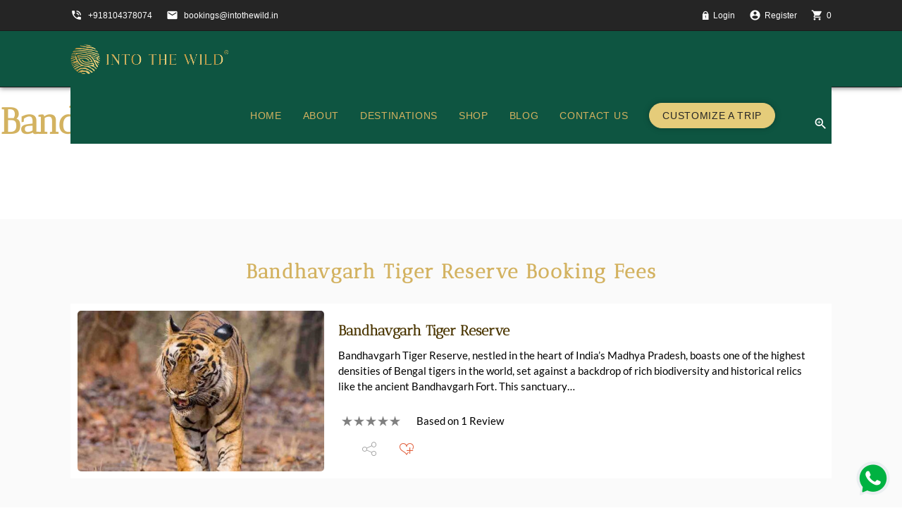

--- FILE ---
content_type: text/html; charset=UTF-8
request_url: https://www.intothewild.in/product-tag/bandhavgarh-tiger-reserve-booking-fees/
body_size: 14269
content:
<!DOCTYPE html><html lang="en-US" prefix="og: https://ogp.me/ns#"><head><style>img.lazy{min-height:1px}</style><link href="https://www.intothewild.in/wp-content/plugins/w3-total-cache/pub/js/lazyload.min.js" as="script"><meta charset="utf-8"><meta http-equiv="X-UA-Compatible" content="IE=edge"><meta name="viewport" content="width=device-width, initial-scale=1.0"><link rel="profile" href="http://gmpg.org/xfn/11"><link rel="pingback" href="https://www.intothewild.in/xmlrpc.php"><!-- favion -->	<style>img:is([sizes="auto" i], [sizes^="auto," i]) { contain-intrinsic-size: 3000px 1500px }</style>
	
<!-- Search Engine Optimization by Rank Math PRO - https://rankmath.com/ -->
<title>Bandhavgarh Tiger Reserve booking fees - Into The Wild</title>
<meta name="robots" content="follow, noindex"/>
<meta property="og:locale" content="en_US" />
<meta property="og:type" content="article" />
<meta property="og:title" content="Bandhavgarh Tiger Reserve booking fees - Into The Wild" />
<meta property="og:url" content="https://www.intothewild.in/product-tag/bandhavgarh-tiger-reserve-booking-fees/" />
<meta property="og:site_name" content="Into The Wild" />
<meta name="twitter:card" content="summary_large_image" />
<meta name="twitter:title" content="Bandhavgarh Tiger Reserve booking fees - Into The Wild" />
<meta name="twitter:label1" content="Products" />
<meta name="twitter:data1" content="1" />
<script type="application/ld+json" class="rank-math-schema-pro">{"@context":"https://schema.org","@graph":[{"@type":"Organization","@id":"https://www.intothewild.in/#organization","name":"Into The Wild"},{"@type":"WebSite","@id":"https://www.intothewild.in/#website","url":"https://www.intothewild.in","name":"Into The Wild","publisher":{"@id":"https://www.intothewild.in/#organization"},"inLanguage":"en-US"},{"@type":"CollectionPage","@id":"https://www.intothewild.in/product-tag/bandhavgarh-tiger-reserve-booking-fees/#webpage","url":"https://www.intothewild.in/product-tag/bandhavgarh-tiger-reserve-booking-fees/","name":"Bandhavgarh Tiger Reserve booking fees - Into The Wild","isPartOf":{"@id":"https://www.intothewild.in/#website"},"inLanguage":"en-US"}]}</script>
<!-- /Rank Math WordPress SEO plugin -->

<link rel='dns-prefetch' href='//connect.facebook.net' />
<link href='https://fonts.gstatic.com' crossorigin rel='preconnect' />
<link rel="alternate" type="application/rss+xml" title="Into The Wild &raquo; Feed" href="https://www.intothewild.in/feed/" />
<link rel="alternate" type="application/rss+xml" title="Into The Wild &raquo; Comments Feed" href="https://www.intothewild.in/comments/feed/" />
<link rel="alternate" type="application/rss+xml" title="Into The Wild &raquo; Bandhavgarh Tiger Reserve booking fees Tag Feed" href="https://www.intothewild.in/product-tag/bandhavgarh-tiger-reserve-booking-fees/feed/" />
<link rel='stylesheet' id='juspaycss-css' href='https://www.intothewild.in/wp-content/plugins/juspay-payment/css/juspay.css?ver=https://www.intothewild.in/wp-content/plugins/juspay-payment' type='text/css' media='all' />
<link rel='stylesheet' id='wp-block-library-css' href='https://www.intothewild.in/wp-includes/css/dist/block-library/style.min.css?ver=6.8.2' type='text/css' media='all' />
<style id='classic-theme-styles-inline-css' type='text/css'>
/*! This file is auto-generated */
.wp-block-button__link{color:#fff;background-color:#32373c;border-radius:9999px;box-shadow:none;text-decoration:none;padding:calc(.667em + 2px) calc(1.333em + 2px);font-size:1.125em}.wp-block-file__button{background:#32373c;color:#fff;text-decoration:none}
</style>
<style id='global-styles-inline-css' type='text/css'>
:root{--wp--preset--aspect-ratio--square: 1;--wp--preset--aspect-ratio--4-3: 4/3;--wp--preset--aspect-ratio--3-4: 3/4;--wp--preset--aspect-ratio--3-2: 3/2;--wp--preset--aspect-ratio--2-3: 2/3;--wp--preset--aspect-ratio--16-9: 16/9;--wp--preset--aspect-ratio--9-16: 9/16;--wp--preset--color--black: #000000;--wp--preset--color--cyan-bluish-gray: #abb8c3;--wp--preset--color--white: #ffffff;--wp--preset--color--pale-pink: #f78da7;--wp--preset--color--vivid-red: #cf2e2e;--wp--preset--color--luminous-vivid-orange: #ff6900;--wp--preset--color--luminous-vivid-amber: #fcb900;--wp--preset--color--light-green-cyan: #7bdcb5;--wp--preset--color--vivid-green-cyan: #00d084;--wp--preset--color--pale-cyan-blue: #8ed1fc;--wp--preset--color--vivid-cyan-blue: #0693e3;--wp--preset--color--vivid-purple: #9b51e0;--wp--preset--gradient--vivid-cyan-blue-to-vivid-purple: linear-gradient(135deg,rgba(6,147,227,1) 0%,rgb(155,81,224) 100%);--wp--preset--gradient--light-green-cyan-to-vivid-green-cyan: linear-gradient(135deg,rgb(122,220,180) 0%,rgb(0,208,130) 100%);--wp--preset--gradient--luminous-vivid-amber-to-luminous-vivid-orange: linear-gradient(135deg,rgba(252,185,0,1) 0%,rgba(255,105,0,1) 100%);--wp--preset--gradient--luminous-vivid-orange-to-vivid-red: linear-gradient(135deg,rgba(255,105,0,1) 0%,rgb(207,46,46) 100%);--wp--preset--gradient--very-light-gray-to-cyan-bluish-gray: linear-gradient(135deg,rgb(238,238,238) 0%,rgb(169,184,195) 100%);--wp--preset--gradient--cool-to-warm-spectrum: linear-gradient(135deg,rgb(74,234,220) 0%,rgb(151,120,209) 20%,rgb(207,42,186) 40%,rgb(238,44,130) 60%,rgb(251,105,98) 80%,rgb(254,248,76) 100%);--wp--preset--gradient--blush-light-purple: linear-gradient(135deg,rgb(255,206,236) 0%,rgb(152,150,240) 100%);--wp--preset--gradient--blush-bordeaux: linear-gradient(135deg,rgb(254,205,165) 0%,rgb(254,45,45) 50%,rgb(107,0,62) 100%);--wp--preset--gradient--luminous-dusk: linear-gradient(135deg,rgb(255,203,112) 0%,rgb(199,81,192) 50%,rgb(65,88,208) 100%);--wp--preset--gradient--pale-ocean: linear-gradient(135deg,rgb(255,245,203) 0%,rgb(182,227,212) 50%,rgb(51,167,181) 100%);--wp--preset--gradient--electric-grass: linear-gradient(135deg,rgb(202,248,128) 0%,rgb(113,206,126) 100%);--wp--preset--gradient--midnight: linear-gradient(135deg,rgb(2,3,129) 0%,rgb(40,116,252) 100%);--wp--preset--font-size--small: 13px;--wp--preset--font-size--medium: 20px;--wp--preset--font-size--large: 36px;--wp--preset--font-size--x-large: 42px;--wp--preset--font-family--lato: Lato;--wp--preset--font-family--antic-didone: Antic Didone;--wp--preset--spacing--20: 0.44rem;--wp--preset--spacing--30: 0.67rem;--wp--preset--spacing--40: 1rem;--wp--preset--spacing--50: 1.5rem;--wp--preset--spacing--60: 2.25rem;--wp--preset--spacing--70: 3.38rem;--wp--preset--spacing--80: 5.06rem;--wp--preset--shadow--natural: 6px 6px 9px rgba(0, 0, 0, 0.2);--wp--preset--shadow--deep: 12px 12px 50px rgba(0, 0, 0, 0.4);--wp--preset--shadow--sharp: 6px 6px 0px rgba(0, 0, 0, 0.2);--wp--preset--shadow--outlined: 6px 6px 0px -3px rgba(255, 255, 255, 1), 6px 6px rgba(0, 0, 0, 1);--wp--preset--shadow--crisp: 6px 6px 0px rgba(0, 0, 0, 1);}:where(.is-layout-flex){gap: 0.5em;}:where(.is-layout-grid){gap: 0.5em;}body .is-layout-flex{display: flex;}.is-layout-flex{flex-wrap: wrap;align-items: center;}.is-layout-flex > :is(*, div){margin: 0;}body .is-layout-grid{display: grid;}.is-layout-grid > :is(*, div){margin: 0;}:where(.wp-block-columns.is-layout-flex){gap: 2em;}:where(.wp-block-columns.is-layout-grid){gap: 2em;}:where(.wp-block-post-template.is-layout-flex){gap: 1.25em;}:where(.wp-block-post-template.is-layout-grid){gap: 1.25em;}.has-black-color{color: var(--wp--preset--color--black) !important;}.has-cyan-bluish-gray-color{color: var(--wp--preset--color--cyan-bluish-gray) !important;}.has-white-color{color: var(--wp--preset--color--white) !important;}.has-pale-pink-color{color: var(--wp--preset--color--pale-pink) !important;}.has-vivid-red-color{color: var(--wp--preset--color--vivid-red) !important;}.has-luminous-vivid-orange-color{color: var(--wp--preset--color--luminous-vivid-orange) !important;}.has-luminous-vivid-amber-color{color: var(--wp--preset--color--luminous-vivid-amber) !important;}.has-light-green-cyan-color{color: var(--wp--preset--color--light-green-cyan) !important;}.has-vivid-green-cyan-color{color: var(--wp--preset--color--vivid-green-cyan) !important;}.has-pale-cyan-blue-color{color: var(--wp--preset--color--pale-cyan-blue) !important;}.has-vivid-cyan-blue-color{color: var(--wp--preset--color--vivid-cyan-blue) !important;}.has-vivid-purple-color{color: var(--wp--preset--color--vivid-purple) !important;}.has-black-background-color{background-color: var(--wp--preset--color--black) !important;}.has-cyan-bluish-gray-background-color{background-color: var(--wp--preset--color--cyan-bluish-gray) !important;}.has-white-background-color{background-color: var(--wp--preset--color--white) !important;}.has-pale-pink-background-color{background-color: var(--wp--preset--color--pale-pink) !important;}.has-vivid-red-background-color{background-color: var(--wp--preset--color--vivid-red) !important;}.has-luminous-vivid-orange-background-color{background-color: var(--wp--preset--color--luminous-vivid-orange) !important;}.has-luminous-vivid-amber-background-color{background-color: var(--wp--preset--color--luminous-vivid-amber) !important;}.has-light-green-cyan-background-color{background-color: var(--wp--preset--color--light-green-cyan) !important;}.has-vivid-green-cyan-background-color{background-color: var(--wp--preset--color--vivid-green-cyan) !important;}.has-pale-cyan-blue-background-color{background-color: var(--wp--preset--color--pale-cyan-blue) !important;}.has-vivid-cyan-blue-background-color{background-color: var(--wp--preset--color--vivid-cyan-blue) !important;}.has-vivid-purple-background-color{background-color: var(--wp--preset--color--vivid-purple) !important;}.has-black-border-color{border-color: var(--wp--preset--color--black) !important;}.has-cyan-bluish-gray-border-color{border-color: var(--wp--preset--color--cyan-bluish-gray) !important;}.has-white-border-color{border-color: var(--wp--preset--color--white) !important;}.has-pale-pink-border-color{border-color: var(--wp--preset--color--pale-pink) !important;}.has-vivid-red-border-color{border-color: var(--wp--preset--color--vivid-red) !important;}.has-luminous-vivid-orange-border-color{border-color: var(--wp--preset--color--luminous-vivid-orange) !important;}.has-luminous-vivid-amber-border-color{border-color: var(--wp--preset--color--luminous-vivid-amber) !important;}.has-light-green-cyan-border-color{border-color: var(--wp--preset--color--light-green-cyan) !important;}.has-vivid-green-cyan-border-color{border-color: var(--wp--preset--color--vivid-green-cyan) !important;}.has-pale-cyan-blue-border-color{border-color: var(--wp--preset--color--pale-cyan-blue) !important;}.has-vivid-cyan-blue-border-color{border-color: var(--wp--preset--color--vivid-cyan-blue) !important;}.has-vivid-purple-border-color{border-color: var(--wp--preset--color--vivid-purple) !important;}.has-vivid-cyan-blue-to-vivid-purple-gradient-background{background: var(--wp--preset--gradient--vivid-cyan-blue-to-vivid-purple) !important;}.has-light-green-cyan-to-vivid-green-cyan-gradient-background{background: var(--wp--preset--gradient--light-green-cyan-to-vivid-green-cyan) !important;}.has-luminous-vivid-amber-to-luminous-vivid-orange-gradient-background{background: var(--wp--preset--gradient--luminous-vivid-amber-to-luminous-vivid-orange) !important;}.has-luminous-vivid-orange-to-vivid-red-gradient-background{background: var(--wp--preset--gradient--luminous-vivid-orange-to-vivid-red) !important;}.has-very-light-gray-to-cyan-bluish-gray-gradient-background{background: var(--wp--preset--gradient--very-light-gray-to-cyan-bluish-gray) !important;}.has-cool-to-warm-spectrum-gradient-background{background: var(--wp--preset--gradient--cool-to-warm-spectrum) !important;}.has-blush-light-purple-gradient-background{background: var(--wp--preset--gradient--blush-light-purple) !important;}.has-blush-bordeaux-gradient-background{background: var(--wp--preset--gradient--blush-bordeaux) !important;}.has-luminous-dusk-gradient-background{background: var(--wp--preset--gradient--luminous-dusk) !important;}.has-pale-ocean-gradient-background{background: var(--wp--preset--gradient--pale-ocean) !important;}.has-electric-grass-gradient-background{background: var(--wp--preset--gradient--electric-grass) !important;}.has-midnight-gradient-background{background: var(--wp--preset--gradient--midnight) !important;}.has-small-font-size{font-size: var(--wp--preset--font-size--small) !important;}.has-medium-font-size{font-size: var(--wp--preset--font-size--medium) !important;}.has-large-font-size{font-size: var(--wp--preset--font-size--large) !important;}.has-x-large-font-size{font-size: var(--wp--preset--font-size--x-large) !important;}.has-lato-font-family{font-family: var(--wp--preset--font-family--lato) !important;}.has-antic-didone-font-family{font-family: var(--wp--preset--font-family--antic-didone) !important;}
:where(.wp-block-post-template.is-layout-flex){gap: 1.25em;}:where(.wp-block-post-template.is-layout-grid){gap: 1.25em;}
:where(.wp-block-columns.is-layout-flex){gap: 2em;}:where(.wp-block-columns.is-layout-grid){gap: 2em;}
:root :where(.wp-block-pullquote){font-size: 1.5em;line-height: 1.6;}
</style>
<link rel='stylesheet' id='contact-form-7-css' href='https://www.intothewild.in/wp-content/plugins/contact-form-7/includes/css/styles.css?ver=6.1' type='text/css' media='all' />
<link rel='stylesheet' id='woocommerce-layout-css' href='https://www.intothewild.in/wp-content/plugins/woocommerce/assets/css/woocommerce-layout.css?ver=10.0.4' type='text/css' media='all' />
<link rel='stylesheet' id='woocommerce-smallscreen-css' href='https://www.intothewild.in/wp-content/plugins/woocommerce/assets/css/woocommerce-smallscreen.css?ver=10.0.4' type='text/css' media='only screen and (max-width: 768px)' />
<link rel='stylesheet' id='woocommerce-general-css' href='https://www.intothewild.in/wp-content/plugins/woocommerce/assets/css/woocommerce.css?ver=10.0.4' type='text/css' media='all' />
<style id='woocommerce-inline-inline-css' type='text/css'>
.woocommerce form .form-row .required { visibility: visible; }
</style>
<link rel='stylesheet' id='brands-styles-css' href='https://www.intothewild.in/wp-content/plugins/woocommerce/assets/css/brands.css?ver=10.0.4' type='text/css' media='all' />
<link rel='stylesheet' id='entrada-font-awesome-css' href='https://www.intothewild.in/wp-content/themes/entrada/dist/styles/lib/font-awesome.css?ver=6.8.2' type='text/css' media='all' />
<link rel='stylesheet' id='entrada-materials-css' href='https://www.intothewild.in/wp-content/themes/entrada/vendors/material-design-icons/material-icons.css?ver=6.8.2' type='text/css' media='all' />
<link rel='stylesheet' id='entrada-icomoon-css' href='https://www.intothewild.in/wp-content/themes/entrada/dist/styles/lib/icomoon.css?ver=6.8.2' type='text/css' media='all' />
<link rel='stylesheet' id='entrada-animate-css' href='https://www.intothewild.in/wp-content/themes/entrada/dist/styles/lib/animate.css?ver=6.8.2' type='text/css' media='all' />
<link rel='stylesheet' id='entrada-bootstrap-css' href='https://www.intothewild.in/wp-content/themes/entrada/dist/styles/bootstrap.css?ver=6.8.2' type='text/css' media='all' />
<link rel='stylesheet' id='entrada-owl-carousel-css' href='https://www.intothewild.in/wp-content/themes/entrada/dist/styles/lib/owl.carousel.css?ver=6.8.2' type='text/css' media='all' />
<link rel='stylesheet' id='entrada-owl-theme-css' href='https://www.intothewild.in/wp-content/themes/entrada/dist/styles/lib/owl.theme.css?ver=6.8.2' type='text/css' media='all' />
<link rel='stylesheet' id='entrada-jquery-css' href='https://www.intothewild.in/wp-content/themes/entrada/vendors/jquery-ui/jquery-ui.min.css?ver=6.8.2' type='text/css' media='all' />
<link rel='stylesheet' id='entrada-jquery-fancybox-css' href='https://www.intothewild.in/wp-content/themes/entrada/vendors/fancybox/jquery.fancybox.css?ver=6.8.2' type='text/css' media='all' />
<link rel='stylesheet' id='entrada-datepicker-css' href='https://www.intothewild.in/wp-content/themes/entrada/vendors/bootstrap-datetimepicker-master/dist/css/bootstrap-datepicker.css?ver=6.8.2' type='text/css' media='all' />
<link rel='stylesheet' id='entrada-datepicker-standalone-css' href='https://www.intothewild.in/wp-content/themes/entrada/vendors/bootstrap-datetimepicker-master/dist/css/bootstrap-datepicker.standalone.css?ver=6.8.2' type='text/css' media='all' />
<link rel='stylesheet' id='entrada-rateyo-css' href='https://www.intothewild.in/wp-content/themes/entrada/vendors/rateYo/min/jquery.rateyo.min.css?ver=6.8.2' type='text/css' media='all' />
<link rel='stylesheet' id='entrada-style-css' href='https://www.intothewild.in/wp-content/themes/entrada-child/style.css?ver=6.8.2' type='text/css' media='all' />
<link rel='stylesheet' id='entrada-styles-css' href='https://www.intothewild.in/wp-content/themes/entrada/admin/vc/vc_overwrite.css?ver=6.8.2' type='text/css' media='all' />
<link rel='stylesheet' id='entrada-vc-addons-css' href='https://www.intothewild.in/wp-content/plugins/entrada-vc-addons/css/entrada_vc_addons.css?ver=6.8.2' type='text/css' media='all' />
<script type="text/javascript" src="https://www.intothewild.in/wp-includes/js/jquery/jquery.min.js?ver=3.7.1" id="jquery-core-js"></script>
<script type="text/javascript" src="https://www.intothewild.in/wp-includes/js/jquery/jquery-migrate.min.js?ver=3.4.1" id="jquery-migrate-js"></script>
<script type="text/javascript" src="https://www.intothewild.in/wp-content/plugins/woocommerce/assets/js/jquery-blockui/jquery.blockUI.min.js?ver=2.7.0-wc.10.0.4" id="jquery-blockui-js" data-wp-strategy="defer"></script>
<script type="text/javascript" id="wc-add-to-cart-js-extra">
/* <![CDATA[ */
var wc_add_to_cart_params = {"ajax_url":"\/wp-admin\/admin-ajax.php","wc_ajax_url":"\/?wc-ajax=%%endpoint%%","i18n_view_cart":"View cart","cart_url":"https:\/\/www.intothewild.in\/cart\/","is_cart":"","cart_redirect_after_add":"yes"};
/* ]]> */
</script>
<script type="text/javascript" src="https://www.intothewild.in/wp-content/plugins/woocommerce/assets/js/frontend/add-to-cart.min.js?ver=10.0.4" id="wc-add-to-cart-js" data-wp-strategy="defer"></script>
<script type="text/javascript" src="https://www.intothewild.in/wp-content/plugins/woocommerce/assets/js/js-cookie/js.cookie.min.js?ver=2.1.4-wc.10.0.4" id="js-cookie-js" defer="defer" data-wp-strategy="defer"></script>
<script type="text/javascript" id="woocommerce-js-extra">
/* <![CDATA[ */
var woocommerce_params = {"ajax_url":"\/wp-admin\/admin-ajax.php","wc_ajax_url":"\/?wc-ajax=%%endpoint%%","i18n_password_show":"Show password","i18n_password_hide":"Hide password"};
/* ]]> */
</script>
<script type="text/javascript" src="https://www.intothewild.in/wp-content/plugins/woocommerce/assets/js/frontend/woocommerce.min.js?ver=10.0.4" id="woocommerce-js" defer="defer" data-wp-strategy="defer"></script>
<script type="text/javascript" src="https://www.intothewild.in/wp-content/plugins/js_composer/assets/js/vendors/woocommerce-add-to-cart.js?ver=8.5" id="vc_woocommerce-add-to-cart-js-js"></script>
<script></script><link rel="https://api.w.org/" href="https://www.intothewild.in/wp-json/" /><link rel="alternate" title="JSON" type="application/json" href="https://www.intothewild.in/wp-json/wp/v2/product_tag/385" /><link rel="EditURI" type="application/rsd+xml" title="RSD" href="https://www.intothewild.in/xmlrpc.php?rsd" />
<meta name="generator" content="WordPress 6.8.2" />
<meta name="store-api-nonce" content="30044ffcf7"><script type="text/javascript"> /* <![CDATA[ */ var entradaObj = {}; var entrada_params = {"cookie_path":"","admin_ajax_url":"https:\/\/www.intothewild.in\/wp-admin\/admin-ajax.php","site_home_url":"https:\/\/www.intothewild.in\/","facebook_appId":false,"no_more_record_found":"NO MORE RECORD FOUND.","no_more_comment_found":"No more comment to load.","no_trip_matches":"No Trip matches your search criteria.","load_more":"LOAD MORE","loading":"LOADING...","procesing_msg":"Please wait while processing...","read_full_review":"Read Full Comment","hide_full_review":"Hide Full Comment","more_option":"More Option","hide_option":"Hide Option","email_mandatory_msg":"Email must be filled out.","uemail_mandatory_msg":"Username Or Email must be filled out.","fname_mandatory_msg":"Your first name must be filled out.","lname_mandatory_msg":"Your last name must be filled out.","aname_mandatory_msg":"Your name must be filled out.","uname_mandatory_msg":"Username must be filled out.","pass_mandatory_msg":"Password must be filled out.","rating_mandatory_msg":"Rating must be selected.","comment_mandatory_msg":"Comment must be filled out.","email_valid_msg":"Valid Email must be filled out.","entrada_locale":"en"};/* ]]> */ </script>
<style type='text/css' id="customizer-styles">
	h1{color: #d3b260;}h2{color: #d3b260;}h3{color: #d3b260;}h4{color: #d3b260;}h5{color: #d3b260;}h6{color: #d3b260;}.preloader{ display:none; }@media only screen and (min-width: 992px) {  #header { height: 80px; } .logo{ height:80px; padding:4px 0; }.navbar-default .navbar-nav > li { height: 80px; }.logo img { max-height:72px; } } @media only screen and (min-width: 992px) {.nav-right { max-width: calc(100% - 226px); } .logo img{ width:226px; } }.banner-trip-form{background: rgba( 107, 105, 87, .95 );border-color: rgba( 71, 77, 75, .61 );box-shadow: 0 2px 2px rgba( 37, 37, 37, .75 );}.jcf-select-trip.jcf-select-trip-banner .jcf-list{background: rgba( 37, 37, 37, 1 );}.jcf-select-trip.jcf-select-trip-banner .jcf-hover{background:rgba( 0, 0, 0, 1 );}.special-block{background: #474d4c;}.article h3 a, h1.small-size{ color: #5c5e62; }.btn.btn-info:hover{background: #a67f1f;border-color: #4f4202;}.article.blog-article .thumbnail:hover h3 a, .article.blog-article:hover .heading h3 a{ color: #b0a376; }.side-list.hovered-list a:hover{ color: #b0a377; }.count-block .block-1{background:#66beb5;}.count-block .block-2{background:#ffc4b6;}.count-block .block-3{background:#c15c44;}.count-block .block-4{background:#e4a22d;}.browse-block .column.browse-destination a{background:#6b6957;}.browse-block .column.browse-destination a:hover{background:#b0a377;}.browse-block .column.browse-adventures a:hover{background:#b0a376;}.browse-block a:hover{color:#ffffff;}.partner-block a:before{ background: #d3b260; }.newsletter-form .form-control{color: #727272;}.newsletter-form .form-control::-webkit-input-placeholder{ color: #727272;}.newsletter-form .form-control:-moz-placeholder{color: #727272;}.newsletter-form .form-control::-moz-placeholder{color: #727272;}.newsletter-form .form-control:-ms-input-placeholder{color: #727272;}.newsletter-form .input-holder{border-color: #727272;}.newsletter-form [type='submit']{ border-color: #727272;color: #727272;}.newsletter-form [type='submit']:hover{background: #727272;}.newsletter-form .info { color: #ffffff; }.footer-nav a:hover{ color: #b0a377; }a{color: #9d9d9d;}a:hover{color: #d3b260;}.btn-info-sub.btn-md{background-color: #d3b260;border-color: #d3b260;}.btn-info-sub.btn-md:hover{background: #d3b260;border-color: #d3b260;}.btn.btn-default{background-color: #d3b260;border-color: #d3b260;}.btn.btn-default:hover:before{background: #d3b260;}.btn.btn-default:hover{border-color: #d3b260;}.btn.btn-primary{color: #ffffff;background-color: #d3ac4a;border-color: #d3ac4a;}.btn.btn-primary:hover{background: #d3ac4a;border-color: #d3ac4a;}#header .navbar-default .navbar-nav > li.menu-item > a{font-size: 14px;}#header .navbar-default .navbar-nav > li.menu-item > a, .default-page #header.default-white-header .navbar-default .navbar-nav > li.menu-item > a, #header.default-white-header .navbar-default .navbar-nav > li.menu-item > a, #header.fixed-position .navbar-default .navbar-nav > li.menu-item > a{color: #d3b260;}#header.fixed-position .navbar-default .navbar-nav > li.menu-item > a, .default-page #header.white-header.fixed-position .navbar-default .navbar-nav > li.menu-item > a, #header.white-header.fixed-position .navbar-default .navbar-nav > li.menu-item > a, .default-page #header.default-white-header.fixed-position .navbar-default .navbar-nav > li.menu-item > a, #header.default-white-header.fixed-position .navbar-default .navbar-nav > li.menu-item > a{color: #0e5541;}.default-page #header.white-header.fixed-position .navbar-default .navbar-nav > li > a:hover, #header.white-header.fixed-position .navbar-default .navbar-nav > li > a:hover, .default-page #header.default-white-header .navbar-default .navbar-nav > li > a:hover, #header.default-white-header .navbar-default .navbar-nav > li > a:hover, #header .navbar-default .navbar-nav > li.menu-item > a:hover, #header.fixed-position .navbar-default .navbar-nav > li.menu-item > a:hover{color: #d3b260;}.nav-tabs > li.active a, .nav-tabs > li > a:hover, .nav-tabs > li.active a:hover{color: #d3b260;}.top-user-panel > li > a, .top-right-panel > li > a{font-size: 12px;color: #ffffff;}.top-user-panel > li > a:hover, .top-right-panel > li > a:hover{color: #d3b260;}#footer{background: url('https://www.intothewild.in/wp-content/themes/entrada/dist/images/footer/footer-pattern.png');}.partner-list a img{max-height: 80px}span.header_logo_text{color: #fff2f2;}</style>

<style> @media only screen and ( min-width: 992px ) { .trip-form .holder { width: %; } }</style>	<noscript><style>.woocommerce-product-gallery{ opacity: 1 !important; }</style></noscript>
	<meta name="generator" content="Powered by WPBakery Page Builder - drag and drop page builder for WordPress."/>
<meta name="generator" content="Powered by Slider Revolution 6.7.34 - responsive, Mobile-Friendly Slider Plugin for WordPress with comfortable drag and drop interface." />
<link rel="icon" href="https://www.intothewild.in/wp-content/uploads/2016/04/cropped-Favicon_512x512-32x32.jpg" sizes="32x32" />
<link rel="icon" href="https://www.intothewild.in/wp-content/uploads/2016/04/cropped-Favicon_512x512-192x192.jpg" sizes="192x192" />
<link rel="apple-touch-icon" href="https://www.intothewild.in/wp-content/uploads/2016/04/cropped-Favicon_512x512-180x180.jpg" />
<meta name="msapplication-TileImage" content="https://www.intothewild.in/wp-content/uploads/2016/04/cropped-Favicon_512x512-270x270.jpg" />
<script>function setREVStartSize(e){
			//window.requestAnimationFrame(function() {
				window.RSIW = window.RSIW===undefined ? window.innerWidth : window.RSIW;
				window.RSIH = window.RSIH===undefined ? window.innerHeight : window.RSIH;
				try {
					var pw = document.getElementById(e.c).parentNode.offsetWidth,
						newh;
					pw = pw===0 || isNaN(pw) || (e.l=="fullwidth" || e.layout=="fullwidth") ? window.RSIW : pw;
					e.tabw = e.tabw===undefined ? 0 : parseInt(e.tabw);
					e.thumbw = e.thumbw===undefined ? 0 : parseInt(e.thumbw);
					e.tabh = e.tabh===undefined ? 0 : parseInt(e.tabh);
					e.thumbh = e.thumbh===undefined ? 0 : parseInt(e.thumbh);
					e.tabhide = e.tabhide===undefined ? 0 : parseInt(e.tabhide);
					e.thumbhide = e.thumbhide===undefined ? 0 : parseInt(e.thumbhide);
					e.mh = e.mh===undefined || e.mh=="" || e.mh==="auto" ? 0 : parseInt(e.mh,0);
					if(e.layout==="fullscreen" || e.l==="fullscreen")
						newh = Math.max(e.mh,window.RSIH);
					else{
						e.gw = Array.isArray(e.gw) ? e.gw : [e.gw];
						for (var i in e.rl) if (e.gw[i]===undefined || e.gw[i]===0) e.gw[i] = e.gw[i-1];
						e.gh = e.el===undefined || e.el==="" || (Array.isArray(e.el) && e.el.length==0)? e.gh : e.el;
						e.gh = Array.isArray(e.gh) ? e.gh : [e.gh];
						for (var i in e.rl) if (e.gh[i]===undefined || e.gh[i]===0) e.gh[i] = e.gh[i-1];
											
						var nl = new Array(e.rl.length),
							ix = 0,
							sl;
						e.tabw = e.tabhide>=pw ? 0 : e.tabw;
						e.thumbw = e.thumbhide>=pw ? 0 : e.thumbw;
						e.tabh = e.tabhide>=pw ? 0 : e.tabh;
						e.thumbh = e.thumbhide>=pw ? 0 : e.thumbh;
						for (var i in e.rl) nl[i] = e.rl[i]<window.RSIW ? 0 : e.rl[i];
						sl = nl[0];
						for (var i in nl) if (sl>nl[i] && nl[i]>0) { sl = nl[i]; ix=i;}
						var m = pw>(e.gw[ix]+e.tabw+e.thumbw) ? 1 : (pw-(e.tabw+e.thumbw)) / (e.gw[ix]);
						newh =  (e.gh[ix] * m) + (e.tabh + e.thumbh);
					}
					var el = document.getElementById(e.c);
					if (el!==null && el) el.style.height = newh+"px";
					el = document.getElementById(e.c+"_wrapper");
					if (el!==null && el) {
						el.style.height = newh+"px";
						el.style.display = "block";
					}
				} catch(e){
					console.log("Failure at Presize of Slider:" + e)
				}
			//});
		  };</script>
	<!-- Fonts Plugin CSS - https://fontsplugin.com/ -->
	<style>
		/* Cached: January 26, 2026 at 9:34am */
/* latin */
@font-face {
  font-family: 'Antic Didone';
  font-style: normal;
  font-weight: 400;
  font-display: swap;
  src: url(https://fonts.gstatic.com/s/anticdidone/v17/RWmPoKKX6u8sp8fIWdnDKqDSroEH.woff2) format('woff2');
  unicode-range: U+0000-00FF, U+0131, U+0152-0153, U+02BB-02BC, U+02C6, U+02DA, U+02DC, U+0304, U+0308, U+0329, U+2000-206F, U+20AC, U+2122, U+2191, U+2193, U+2212, U+2215, U+FEFF, U+FFFD;
}
/* latin-ext */
@font-face {
  font-family: 'Lato';
  font-style: italic;
  font-weight: 100;
  font-display: swap;
  src: url(https://fonts.gstatic.com/s/lato/v25/S6u-w4BMUTPHjxsIPx-mPCLQ7A.woff2) format('woff2');
  unicode-range: U+0100-02BA, U+02BD-02C5, U+02C7-02CC, U+02CE-02D7, U+02DD-02FF, U+0304, U+0308, U+0329, U+1D00-1DBF, U+1E00-1E9F, U+1EF2-1EFF, U+2020, U+20A0-20AB, U+20AD-20C0, U+2113, U+2C60-2C7F, U+A720-A7FF;
}
/* latin */
@font-face {
  font-family: 'Lato';
  font-style: italic;
  font-weight: 100;
  font-display: swap;
  src: url(https://fonts.gstatic.com/s/lato/v25/S6u-w4BMUTPHjxsIPx-oPCI.woff2) format('woff2');
  unicode-range: U+0000-00FF, U+0131, U+0152-0153, U+02BB-02BC, U+02C6, U+02DA, U+02DC, U+0304, U+0308, U+0329, U+2000-206F, U+20AC, U+2122, U+2191, U+2193, U+2212, U+2215, U+FEFF, U+FFFD;
}
/* latin-ext */
@font-face {
  font-family: 'Lato';
  font-style: italic;
  font-weight: 300;
  font-display: swap;
  src: url(https://fonts.gstatic.com/s/lato/v25/S6u_w4BMUTPHjxsI9w2_FQft1dw.woff2) format('woff2');
  unicode-range: U+0100-02BA, U+02BD-02C5, U+02C7-02CC, U+02CE-02D7, U+02DD-02FF, U+0304, U+0308, U+0329, U+1D00-1DBF, U+1E00-1E9F, U+1EF2-1EFF, U+2020, U+20A0-20AB, U+20AD-20C0, U+2113, U+2C60-2C7F, U+A720-A7FF;
}
/* latin */
@font-face {
  font-family: 'Lato';
  font-style: italic;
  font-weight: 300;
  font-display: swap;
  src: url(https://fonts.gstatic.com/s/lato/v25/S6u_w4BMUTPHjxsI9w2_Gwft.woff2) format('woff2');
  unicode-range: U+0000-00FF, U+0131, U+0152-0153, U+02BB-02BC, U+02C6, U+02DA, U+02DC, U+0304, U+0308, U+0329, U+2000-206F, U+20AC, U+2122, U+2191, U+2193, U+2212, U+2215, U+FEFF, U+FFFD;
}
/* latin-ext */
@font-face {
  font-family: 'Lato';
  font-style: italic;
  font-weight: 400;
  font-display: swap;
  src: url(https://fonts.gstatic.com/s/lato/v25/S6u8w4BMUTPHjxsAUi-qJCY.woff2) format('woff2');
  unicode-range: U+0100-02BA, U+02BD-02C5, U+02C7-02CC, U+02CE-02D7, U+02DD-02FF, U+0304, U+0308, U+0329, U+1D00-1DBF, U+1E00-1E9F, U+1EF2-1EFF, U+2020, U+20A0-20AB, U+20AD-20C0, U+2113, U+2C60-2C7F, U+A720-A7FF;
}
/* latin */
@font-face {
  font-family: 'Lato';
  font-style: italic;
  font-weight: 400;
  font-display: swap;
  src: url(https://fonts.gstatic.com/s/lato/v25/S6u8w4BMUTPHjxsAXC-q.woff2) format('woff2');
  unicode-range: U+0000-00FF, U+0131, U+0152-0153, U+02BB-02BC, U+02C6, U+02DA, U+02DC, U+0304, U+0308, U+0329, U+2000-206F, U+20AC, U+2122, U+2191, U+2193, U+2212, U+2215, U+FEFF, U+FFFD;
}
/* latin-ext */
@font-face {
  font-family: 'Lato';
  font-style: italic;
  font-weight: 700;
  font-display: swap;
  src: url(https://fonts.gstatic.com/s/lato/v25/S6u_w4BMUTPHjxsI5wq_FQft1dw.woff2) format('woff2');
  unicode-range: U+0100-02BA, U+02BD-02C5, U+02C7-02CC, U+02CE-02D7, U+02DD-02FF, U+0304, U+0308, U+0329, U+1D00-1DBF, U+1E00-1E9F, U+1EF2-1EFF, U+2020, U+20A0-20AB, U+20AD-20C0, U+2113, U+2C60-2C7F, U+A720-A7FF;
}
/* latin */
@font-face {
  font-family: 'Lato';
  font-style: italic;
  font-weight: 700;
  font-display: swap;
  src: url(https://fonts.gstatic.com/s/lato/v25/S6u_w4BMUTPHjxsI5wq_Gwft.woff2) format('woff2');
  unicode-range: U+0000-00FF, U+0131, U+0152-0153, U+02BB-02BC, U+02C6, U+02DA, U+02DC, U+0304, U+0308, U+0329, U+2000-206F, U+20AC, U+2122, U+2191, U+2193, U+2212, U+2215, U+FEFF, U+FFFD;
}
/* latin-ext */
@font-face {
  font-family: 'Lato';
  font-style: italic;
  font-weight: 900;
  font-display: swap;
  src: url(https://fonts.gstatic.com/s/lato/v25/S6u_w4BMUTPHjxsI3wi_FQft1dw.woff2) format('woff2');
  unicode-range: U+0100-02BA, U+02BD-02C5, U+02C7-02CC, U+02CE-02D7, U+02DD-02FF, U+0304, U+0308, U+0329, U+1D00-1DBF, U+1E00-1E9F, U+1EF2-1EFF, U+2020, U+20A0-20AB, U+20AD-20C0, U+2113, U+2C60-2C7F, U+A720-A7FF;
}
/* latin */
@font-face {
  font-family: 'Lato';
  font-style: italic;
  font-weight: 900;
  font-display: swap;
  src: url(https://fonts.gstatic.com/s/lato/v25/S6u_w4BMUTPHjxsI3wi_Gwft.woff2) format('woff2');
  unicode-range: U+0000-00FF, U+0131, U+0152-0153, U+02BB-02BC, U+02C6, U+02DA, U+02DC, U+0304, U+0308, U+0329, U+2000-206F, U+20AC, U+2122, U+2191, U+2193, U+2212, U+2215, U+FEFF, U+FFFD;
}
/* latin-ext */
@font-face {
  font-family: 'Lato';
  font-style: normal;
  font-weight: 100;
  font-display: swap;
  src: url(https://fonts.gstatic.com/s/lato/v25/S6u8w4BMUTPHh30AUi-qJCY.woff2) format('woff2');
  unicode-range: U+0100-02BA, U+02BD-02C5, U+02C7-02CC, U+02CE-02D7, U+02DD-02FF, U+0304, U+0308, U+0329, U+1D00-1DBF, U+1E00-1E9F, U+1EF2-1EFF, U+2020, U+20A0-20AB, U+20AD-20C0, U+2113, U+2C60-2C7F, U+A720-A7FF;
}
/* latin */
@font-face {
  font-family: 'Lato';
  font-style: normal;
  font-weight: 100;
  font-display: swap;
  src: url(https://fonts.gstatic.com/s/lato/v25/S6u8w4BMUTPHh30AXC-q.woff2) format('woff2');
  unicode-range: U+0000-00FF, U+0131, U+0152-0153, U+02BB-02BC, U+02C6, U+02DA, U+02DC, U+0304, U+0308, U+0329, U+2000-206F, U+20AC, U+2122, U+2191, U+2193, U+2212, U+2215, U+FEFF, U+FFFD;
}
/* latin-ext */
@font-face {
  font-family: 'Lato';
  font-style: normal;
  font-weight: 300;
  font-display: swap;
  src: url(https://fonts.gstatic.com/s/lato/v25/S6u9w4BMUTPHh7USSwaPGR_p.woff2) format('woff2');
  unicode-range: U+0100-02BA, U+02BD-02C5, U+02C7-02CC, U+02CE-02D7, U+02DD-02FF, U+0304, U+0308, U+0329, U+1D00-1DBF, U+1E00-1E9F, U+1EF2-1EFF, U+2020, U+20A0-20AB, U+20AD-20C0, U+2113, U+2C60-2C7F, U+A720-A7FF;
}
/* latin */
@font-face {
  font-family: 'Lato';
  font-style: normal;
  font-weight: 300;
  font-display: swap;
  src: url(https://fonts.gstatic.com/s/lato/v25/S6u9w4BMUTPHh7USSwiPGQ.woff2) format('woff2');
  unicode-range: U+0000-00FF, U+0131, U+0152-0153, U+02BB-02BC, U+02C6, U+02DA, U+02DC, U+0304, U+0308, U+0329, U+2000-206F, U+20AC, U+2122, U+2191, U+2193, U+2212, U+2215, U+FEFF, U+FFFD;
}
/* latin-ext */
@font-face {
  font-family: 'Lato';
  font-style: normal;
  font-weight: 400;
  font-display: swap;
  src: url(https://fonts.gstatic.com/s/lato/v25/S6uyw4BMUTPHjxAwXjeu.woff2) format('woff2');
  unicode-range: U+0100-02BA, U+02BD-02C5, U+02C7-02CC, U+02CE-02D7, U+02DD-02FF, U+0304, U+0308, U+0329, U+1D00-1DBF, U+1E00-1E9F, U+1EF2-1EFF, U+2020, U+20A0-20AB, U+20AD-20C0, U+2113, U+2C60-2C7F, U+A720-A7FF;
}
/* latin */
@font-face {
  font-family: 'Lato';
  font-style: normal;
  font-weight: 400;
  font-display: swap;
  src: url(https://fonts.gstatic.com/s/lato/v25/S6uyw4BMUTPHjx4wXg.woff2) format('woff2');
  unicode-range: U+0000-00FF, U+0131, U+0152-0153, U+02BB-02BC, U+02C6, U+02DA, U+02DC, U+0304, U+0308, U+0329, U+2000-206F, U+20AC, U+2122, U+2191, U+2193, U+2212, U+2215, U+FEFF, U+FFFD;
}
/* latin-ext */
@font-face {
  font-family: 'Lato';
  font-style: normal;
  font-weight: 700;
  font-display: swap;
  src: url(https://fonts.gstatic.com/s/lato/v25/S6u9w4BMUTPHh6UVSwaPGR_p.woff2) format('woff2');
  unicode-range: U+0100-02BA, U+02BD-02C5, U+02C7-02CC, U+02CE-02D7, U+02DD-02FF, U+0304, U+0308, U+0329, U+1D00-1DBF, U+1E00-1E9F, U+1EF2-1EFF, U+2020, U+20A0-20AB, U+20AD-20C0, U+2113, U+2C60-2C7F, U+A720-A7FF;
}
/* latin */
@font-face {
  font-family: 'Lato';
  font-style: normal;
  font-weight: 700;
  font-display: swap;
  src: url(https://fonts.gstatic.com/s/lato/v25/S6u9w4BMUTPHh6UVSwiPGQ.woff2) format('woff2');
  unicode-range: U+0000-00FF, U+0131, U+0152-0153, U+02BB-02BC, U+02C6, U+02DA, U+02DC, U+0304, U+0308, U+0329, U+2000-206F, U+20AC, U+2122, U+2191, U+2193, U+2212, U+2215, U+FEFF, U+FFFD;
}
/* latin-ext */
@font-face {
  font-family: 'Lato';
  font-style: normal;
  font-weight: 900;
  font-display: swap;
  src: url(https://fonts.gstatic.com/s/lato/v25/S6u9w4BMUTPHh50XSwaPGR_p.woff2) format('woff2');
  unicode-range: U+0100-02BA, U+02BD-02C5, U+02C7-02CC, U+02CE-02D7, U+02DD-02FF, U+0304, U+0308, U+0329, U+1D00-1DBF, U+1E00-1E9F, U+1EF2-1EFF, U+2020, U+20A0-20AB, U+20AD-20C0, U+2113, U+2C60-2C7F, U+A720-A7FF;
}
/* latin */
@font-face {
  font-family: 'Lato';
  font-style: normal;
  font-weight: 900;
  font-display: swap;
  src: url(https://fonts.gstatic.com/s/lato/v25/S6u9w4BMUTPHh50XSwiPGQ.woff2) format('woff2');
  unicode-range: U+0000-00FF, U+0131, U+0152-0153, U+02BB-02BC, U+02C6, U+02DA, U+02DC, U+0304, U+0308, U+0329, U+2000-206F, U+20AC, U+2122, U+2191, U+2193, U+2212, U+2215, U+FEFF, U+FFFD;
}

:root {
--font-base: Lato;
--font-headings: Antic Didone;
}
body, #content, .entry-content, .post-content, .page-content, .post-excerpt, .entry-summary, .entry-excerpt, .widget-area, .widget, .sidebar, #sidebar, footer, .footer, #footer, .site-footer {
font-family: "Lato";
 }
#site-title, .site-title, #site-title a, .site-title a, .entry-title, .entry-title a, h1, h2, h3, h4, h5, h6, .widget-title, .elementor-heading-title {
font-family: "Antic Didone";
font-style: normal;
 }
	</style>
	<!-- Fonts Plugin CSS -->
	<noscript><style> .wpb_animate_when_almost_visible { opacity: 1; }</style></noscript><script async src="https://www.googletagmanager.com/gtag/js?id=G-Z3TZJD170N"></script><script>window.dataLayer = window.dataLayer || [];function gtag(){dataLayer.push(arguments);}gtag('js', new Date());gtag('config', 'G-Z3TZJD170N');</script></head>
<body class="wpb-js-composer js-comp-ver-5.1.1 vc_responsive default-page ">
	<div class="preloader" id="pageLoad">
		<div class="holder">
			<div class="coffee_cup"></div>
		</div>
	</div>
	<!-- main wrapper of the page -->
	<div id="wrapper">
		<div class="page-wrapper">
			<!-- main header of the page -->
						<header id="header" class="white-header top-header header-v1">
									<div class="header-top">
						<div class="container">
							<ul class="top-user-panel">
								<li><a href="tel:918104378074"><i class="material-icons">phone_in_talk</i> <span class="text hidden-xs">+918104378074</span></a></li>								<li><a href="mailto:"><i class="material-icons">email</i> <span class="text hidden-xs">bookings@intothewild.in</span></a></li>							</ul>
							<ul class="top-right-panel">
								<li><a aria-label="Login" href="https://www.intothewild.in/login"><span class="icon-lock"></span><span class="text hidden-xs">Login</span></a></li>
				<li><a aria-label="Register" href="https://www.intothewild.in/login"><i class="material-icons">account_circle</i><span class="text hidden-xs">Register</span></a></li>								<li class="visible-xs visible-sm cart-visible"><a href="https://www.intothewild.in/cart/"><i class="material-icons">shopping_cart</i><span class="text">Cart</span></a></li><li class="hidden-xs hidden-sm nav-visible dropdown last-dropdown v-divider"><a href="https://www.intothewild.in/cart/" data-toggle="dropdown"><i class="material-icons">shopping_cart</i><span class="text hidden-md hidden-lg">Cart</span><span class="text hidden-xs hidden-sm">0</span></a><div class="dropdown-menu dropdown-md"><div class="drop-wrap cart-wrap"><strong class="title">Shopping Cart</strong><div class="footer"><p>Cart is Empty</p></div></div></div></li>															</ul>
						</div>
					</div>
					<div class="header-bottom">
						<div class="container">
							<div class="nav-frame">
								<div class="logo">
									<a href="https://www.intothewild.in/" class="logoanchor">
										<img class="normal  lazy" src="data:image/svg+xml,%3Csvg%20xmlns='http://www.w3.org/2000/svg'%20viewBox='0%200%201%201'%3E%3C/svg%3E" data-src="https://www.intothewild.in/wp-content/uploads/2016/04/into-the-wild-logo-new-2.png" alt="Into The Wild">
										<img class="gray-logo  lazy" src="data:image/svg+xml,%3Csvg%20xmlns='http://www.w3.org/2000/svg'%20viewBox='0%200%201%201'%3E%3C/svg%3E" data-src="https://www.intothewild.in/wp-content/uploads/2016/04/into-the-wild-logo-new.png" alt="Into The Wild">
										<span class="header_logo_text hide "></span>
									</a>
								</div>
								<nav class="navbar navbar-default">
									<div class="navbar-header">
										<button type="button" class="navbar-toggle nav-opener" data-toggle="collapse" data-target="#nav">
											<span class="sr-only">Toggle Navigation</span>
											<span class="icon-bar"></span>
											<span class="icon-bar"></span>
											<span class="icon-bar"></span>
										</button>
									</div>
									<!-- main menu items and drop for mobile -->
									<div class="collapse navbar-collapse" id="nav">
										<!-- main navbar -->
										<div class="nav-right">
											<ul id="menu-navigation" class="nav navbar-nav "><li id="menu-item-1070" class="menu-item menu-item-type-post_type menu-item-object-page menu-item-home menu-item-1070"><a href="https://www.intothewild.in/">Home</a><li id="menu-item-3820" class="menu-item menu-item-type-custom menu-item-object-custom menu-item-has-children menu-item-3820 dropdown child-dropdown"><a href="#" data-toggle="dropdown" aria-haspopup="true" class="dropdown-toggle entradaActiveLink">About <b class="icon-angle-down"></b> </a>
<div  class="dropdown-menu"><ul role="menu">
	<li id="menu-item-4179" class="menu-item menu-item-type-post_type menu-item-object-page menu-item-4179"><a href="https://www.intothewild.in/the-into-the-wild-story/">Our Story</a>	<li id="menu-item-3822" class="menu-item menu-item-type-post_type menu-item-object-page menu-item-3822"><a href="https://www.intothewild.in/our-process/">Our Process</a></ul></div>
<li id="menu-item-1073" class="dropdown has-mega-dropdown mega-md mega-center menu-item menu-item-type-custom menu-item-object-custom menu-item-has-children menu-item-1073 dropdown child-dropdown"><a href="#" data-toggle="dropdown" aria-haspopup="true" class="dropdown-toggle entradaActiveLink">Destinations <b class="icon-angle-down"></b> </a>
<div class="dropdown-menu"><div class="drop-wrap"><div class="drop-holder">
<ul class="nav nav-tabs nav-hover" role="tablist"><li role="presentation" class = "active"><a class="title" href="#tab3343" aria-controls="tab3343" role="tab" data-toggle="tab">Central India</a></li><li role="presentation" ><a class="title" href="#tab3344" aria-controls="tab3344" role="tab" data-toggle="tab">North India</a></li><li role="presentation" ><a class="title" href="#tab3345" aria-controls="tab3345" role="tab" data-toggle="tab">West India</a></li><li role="presentation" ><a class="title" href="#tab3347" aria-controls="tab3347" role="tab" data-toggle="tab">South India</a></li><li role="presentation" ><a class="title" href="#tab3346" aria-controls="tab3346" role="tab" data-toggle="tab">East India</a></li></ul><div class="tab-content"><div role="tabpanel" class="tab-pane active" id="tab3343">
														<ul class="header-link"><li><a  href="https://www.intothewild.in/destination/central-india-wildlife-safari/">All Central India</a></li><li><a href="https://www.intothewild.in/product/kanha-tiger-reserve/">Kanha Tiger Reserve</a></li><li><a href="https://www.intothewild.in/product/bandhavgarh-tiger-reserve/">Bandhavgarh Tiger Reserve</a></li><li><a href="https://www.intothewild.in/product/panna-tiger-reserve/">Panna Tiger Reserve</a></li><li><a href="https://www.intothewild.in/product/satpura-tiger-reserve/">Satpura Tiger Reserve</a></li><li><a href="https://www.intothewild.in/product/pench-tiger-reserve/">Pench Tiger Reserve</a></li></ul></div><div role="tabpanel" class="tab-pane" id="tab3344">
														<ul class="header-link"><li><a  href="https://www.intothewild.in/destination/north-india-wildlife-safaris/">All North India</a></li><li><a href="https://www.intothewild.in/product/jim-corbett-national-park/">Jim Corbett National Park</a></li><li><a href="https://www.intothewild.in/product/ranthambore-national-park/">Ranthambore National Park</a></li></ul></div><div role="tabpanel" class="tab-pane" id="tab3345">
														<ul class="header-link"><li><a  href="https://www.intothewild.in/destination/west-india-wildlife-safari/">All West India</a></li><li><a href="https://www.intothewild.in/product/tadoba-andhari-tiger-reserve/">Tadoba-Andhari Tiger Reserve</a></li><li><a href="https://www.intothewild.in/product/gir-national-park/">Gir National Park</a></li></ul></div><div role="tabpanel" class="tab-pane" id="tab3347">
														<ul class="header-link"><li><a  href="https://www.intothewild.in/destination/south-india-wildlife-safari/">All South India</a></li><li><a href="https://www.intothewild.in/product/kabini-nagarhole-tiger-reserve/">Kabini (Nagarhole) Tiger Reserve</a></li><li><a href="https://www.intothewild.in/product/bandipur-tiger-reserve/">Bandipur Tiger Reserve</a></li></ul></div><div role="tabpanel" class="tab-pane" id="tab3346">
														<ul class="header-link"><li><a  href="https://www.intothewild.in/destination/east-india-wildlife-safari/">All East India</a></li><li><a href="https://www.intothewild.in/product/kaziranga-national-park/">Kaziranga National Park</a></li><li><a href="https://www.intothewild.in/product/sundarbans-national-park/">Sundarbans National Park</a></li></ul></div></div>
	</div></div></div></li>
<li id="menu-item-4248" class="menu-item menu-item-type-post_type menu-item-object-page menu-item-4248"><a href="https://www.intothewild.in/shop/">Shop</a><li id="menu-item-3339" class="menu-item menu-item-type-post_type menu-item-object-page menu-item-3339"><a href="https://www.intothewild.in/blog/">Blog</a><li id="menu-item-3340" class="menu-item menu-item-type-post_type menu-item-object-page menu-item-3340"><a href="https://www.intothewild.in/contactus/">Contact Us</a><li id="menu-item-4142" class="customize-trip menu-item menu-item-type-custom menu-item-object-custom menu-item-4142"><a target="_blank" href="https://wa.me/+918104378074?text=Hello%2C%20Into%20The%20Wild">Customize A Trip</a></ul>											<ul class="nav navbar-nav ">
												<li class="visible-md visible-lg nav-visible"><a href="#" aria-label="Search" class="search-opener"><i class="material-icons">zoom_in</i></span></a></li>
											</ul>
										</div>
									</div>
								</nav>
							</div>
						</div>
					</div>
								<!-- search form -->
				

	<form class="search-form" action="https://www.intothewild.in">
		<fieldset>
			<a href="#" aria-label="Search" class="search-opener hidden-md hidden-lg">
				<span class="icon-search"></span>
			</a>
			<div class="search-wrap">
				<a href="#" aria-label="Search close" class="search-opener close">
					<span class="icon-cross"></span>
				</a>
				<div class="form-group">
					<input type="text" autocomplete="off" class="form-control" name="s" placeholder="Search" id="search-input">
				</div>
			</div>
		</fieldset>
	</form>

			</header><main id="main"><header class="woocommerce-products-header">
			<h1 class="woocommerce-products-header__title page-title">Bandhavgarh Tiger Reserve booking fees</h1>
	
	</header>
	<main id="main">
		
		<!-- content block with boxed article -->
		<article class="content-block article-boxed">
			<div class="container">
				<header class="content-heading">
					<h2 class="main-heading">Bandhavgarh Tiger Reserve booking fees</h2>					<div class="seperator"></div>
				</header>
								<div  id="ajax_content_wrapper" class="content-holder list-view">
					<article class="article has-hover-s1 ratingview">
	<div class="thumbnail" itemscope itemtype="http://schema.org/Product">
				<!--Wrap image inside a href to make image clickable -->
		<a href="https://www.intothewild.in/product/bandhavgarh-tiger-reserve/" itemprop="name"> <div class="img-wrap"><img width="550" height="358" src="data:image/svg+xml,%3Csvg%20xmlns='http://www.w3.org/2000/svg'%20viewBox='0%200%20550%20358'%3E%3C/svg%3E" data-src="https://www.intothewild.in/wp-content/uploads/2016/05/Bandhavgarh-550x358.jpg" class="attachment-550x358 size-550x358 wp-post-image lazy" alt="Bandhavgarh Tiger Reserve Male Tiger Bamera Son head-on" itemprop="image" decoding="async" fetchpriority="high" /><div class="product-badge"><ul><li><img class="lazy" src="data:image/svg+xml,%3Csvg%20xmlns='http://www.w3.org/2000/svg'%20viewBox='0%200%201%201'%3E%3C/svg%3E" data-src="https://www.intothewild.in/wp-content/themes/entrada/img/badge-sale.svg" alt="sale"></li></ul></div></div> </a>
		<div class="description">
			<div class="col-left">
				<header class="heading">
					<h3><a href="https://www.intothewild.in/product/bandhavgarh-tiger-reserve/" itemprop="name">Bandhavgarh Tiger Reserve</a></h3>
					<div class="info-day">11 Days</div>
				</header>
				<p itemprop="description">Bandhavgarh Tiger Reserve, nestled in the heart of India&#8217;s Madhya Pradesh, boasts one of the highest densities of Bengal tigers in the world, set against a backdrop of rich biodiversity and historical relics like the ancient Bandhavgarh Fort. This sanctuary&hellip;</p>
				<div class="reviews-holder" itemprop="aggregateRating" itemscope itemtype="http://schema.org/AggregateRating">
					<div class="star-rating">
						<input class="product_rating" type="hidden" value="0">
						<div class="product_rateYo"><span class="sr-only" itemprop="ratingValue">0</span></div>
					</div>
					<div class="info-rate" itemprop="reviewCount">Based on 1  Review</div>
				</div>
				<footer class="info-footer">
					<ul class="ico-list"></ul>					<ul class="ico-action">
						<li class="dropdown">
	    <a class="dLabel" data-toggle="dropdown" aria-haspopup="true" aria-expanded="false" href="#"><span class="icon-share"></span></a>
	    <ul class="dropdown-menu drop-social-share">
	    <li><a href="javascript:void(null);" class="facebook" onClick = "fb_callout(&quot;https://www.intothewild.in/?p=1&quot;, &quot;https://www.intothewild.in/wp-content/uploads/2024/04/Travel-Essentials.jpg&quot;, &quot;Things to Carry on a Tiger Safari &#8211; Into The wild&quot;, &quot;Things to Carry for a Wildlife Safari Trip in India Embarking on a wildlife trip in India presents an adventure of a lifetime. The lush jungles, diverse ecosystems, and the thrill of spotting majestic creatures in their natural habitat offer&quot;);">
	        <span class="ico">
	            <span class="icon-facebook"></span>
	        </span>
	        <span class="text">Share</span>
	    </a>
	    </li>
	    <li><a href="javascript:void(null);" class="twitter" onClick ="share_on_twitter(&quot;https://www.intothewild.in/?p=1&quot;, &quot;Things to Carry on a Tiger Safari &#8211; Into The wild&quot;);">
	        <span class="ico">
	            <span class="icon-twitter"></span>
	        </span>
	        <span class="text">Tweet</span>
	    </a> </li>
	    </ul>
	    </li>						<li><a href="javascript:void(null);" onClick="save_wishlist(3261);" id="wishlistId_3261"><span class="icon-favs"></span></a></li>
					</ul>
				</footer>
			</div>
			<aside class="info-aside">
				<small class="price-prefix">from</small>
				<span class="price"><span itemprop="offers" itemscope itemtype="http://schema.org/AggregateOffer"><del><span itemprop="priceCurrency">&#8377;</span><span itemprop="highPrice">599.00</span></del><span itemprop="priceCurrency">&#8377;</span><span itemprop="lowPrice">429.00</span></span></span>
				<div class="activity-level">
					<div class="ico">
						<span class="icon-level"></span>
					</div>
					<span class="text">Challenging</span>
				</div>
				<a href="https://www.intothewild.in/product/bandhavgarh-tiger-reserve/" class="btn btn-default" itemprop="url">Explore</a>
			</aside>
		</div>
	</div>
</article>				</div>
			</div>
		</article>
		<!-- recent block -->
		<aside class="recent-block recent-list recent-wide-thumbnail">
	<div class="container">
		<h2 class="text-center">Recently Viewed</h2><div class="row db-3-col"><article class="col-sm-6 col-md-4 article" itemscope itemtype="http://schema.org/Product"><div class="thumbnail"><h3 class="no-space"><a href="https://www.intothewild.in/product/pench-tiger-reserve/" itemprop="name">Pench Tiger Reserve</a></h3><strong class="info-title"><a href="https://www.intothewild.in/product-category/uncategorized/">Uncategorized</a></strong><div class="img-wrap"><img width="550" height="358" src="data:image/svg+xml,%3Csvg%20xmlns='http://www.w3.org/2000/svg'%20viewBox='0%200%20550%20358'%3E%3C/svg%3E" data-src="https://www.intothewild.in/wp-content/uploads/2017/01/Pench-550x358.jpg" class="attachment-550x358 size-550x358 wp-post-image lazy" alt="Pench Tiger Reserve Male Tiger" itemprop="image" decoding="async" /><div class="product-badge"><ul></ul></div></div><footer><div class="sub-info"><span>18 Days</span><span itemprop="offers" itemscope itemtype="http://schema.org/Offer"><span itemprop="priceCurrency">&#8377;</span><span itemprop="price">1,149.00</span></span></div><ul class="ico-list"></ul></footer></div></article><article class="col-sm-6 col-md-4 article" itemscope itemtype="http://schema.org/Product"><div class="thumbnail"><h3 class="no-space"><a href="https://www.intothewild.in/product/jim-corbett-national-park/" itemprop="name">Jim Corbett National Park</a></h3><strong class="info-title"><a href="https://www.intothewild.in/product-category/uncategorized/">Uncategorized</a></strong><div class="img-wrap"><img width="550" height="358" src="data:image/svg+xml,%3Csvg%20xmlns='http://www.w3.org/2000/svg'%20viewBox='0%200%20550%20358'%3E%3C/svg%3E" data-src="https://www.intothewild.in/wp-content/uploads/2017/01/Jim-Corbett-1-550x358.jpg" class="attachment-550x358 size-550x358 wp-post-image lazy" alt="Jim Corbett Tiger Reserve Parwali Tigress walking across river bed" itemprop="image" decoding="async" /><div class="product-badge"><ul><li><img class="lazy" src="data:image/svg+xml,%3Csvg%20xmlns='http://www.w3.org/2000/svg'%20viewBox='0%200%201%201'%3E%3C/svg%3E" data-src="https://www.intothewild.in/wp-content/themes/entrada/img/badge-sale.svg" alt="sale"></li></ul></div></div><footer><div class="sub-info"><span>11 Days</span><span itemprop="offers" itemscope itemtype="http://schema.org/AggregateOffer"><del><span itemprop="priceCurrency">&#8377;</span><span itemprop="highPrice">599.00</span></del><span itemprop="priceCurrency">&#8377;</span><span itemprop="lowPrice">429.00</span></span></div><ul class="ico-list"></ul></footer></div></article><article class="col-sm-6 col-md-4 article" itemscope itemtype="http://schema.org/Product"><div class="thumbnail"><h3 class="no-space"><a href="https://www.intothewild.in/product/kaziranga-national-park/" itemprop="name">Kaziranga National Park</a></h3><strong class="info-title"><a href="https://www.intothewild.in/product-category/uncategorized/">Uncategorized</a></strong><div class="img-wrap"><img width="550" height="358" src="data:image/svg+xml,%3Csvg%20xmlns='http://www.w3.org/2000/svg'%20viewBox='0%200%20550%20358'%3E%3C/svg%3E" data-src="https://www.intothewild.in/wp-content/uploads/2016/05/Kaziranga-1-550x358.jpg" class="attachment-550x358 size-550x358 wp-post-image lazy" alt="Kaziranga National Park Rhino" itemprop="image" decoding="async" /><div class="product-badge"><ul></ul></div></div><footer><div class="sub-info"><span>10 Hours</span><span itemprop="offers" itemscope itemtype="http://schema.org/Offer"><span itemprop="priceCurrency">&#8377;</span><span itemprop="price">1,099.00</span></span></div><ul class="ico-list"></ul></footer></div></article></div>   </div>     
</aside>	</main>
</div>
<footer id="footer">
	<div class="container footer-main">
		<!-- footer links -->
		<div class="row footer-holder">
			<nav class="widget_text col-md-6 col-lg-3 footer-nav"><div class="textwidget custom-html-widget"><div class="footer-logo">
<img class="lazy" src="data:image/svg+xml,%3Csvg%20xmlns='http://www.w3.org/2000/svg'%20viewBox='0%200%201%201'%3E%3C/svg%3E" data-src="https://www.intothewild.in/wp-content/uploads/2016/04/Into-the-Wild-Logo-2-1.png" alt="Into The Wild logo" />
</div></div></nav><nav class="col-md-6 col-lg-3 footer-nav"><h3 class="widget-title">Contact</h3><ul class="menu address-block"><li class="wrap-text"><span class="icon-tel"></span> <a href="tel:918104378074">+918104378074</a></li><li class="wrap-text"><span class="icon-email"></span> <a href="mailto:bookings@intothewild.in">bookings@intothewild.in</a></li><li><span class="icon-home"></span> <address>201, Majestic Shopping Center, 2nd Floor, 144 J.S.S. Road, Girgaum, Mumbai - 400004, India</address></li></ul></nav><nav class="col-md-6 col-lg-3 footer-nav"><h3 class="widget-title">Destinations</h3><div class="menu-destinations-container"><ul id="menu-destinations" class="menu"><li id="menu-item-3559" class="menu-item menu-item-type-post_type menu-item-object-product menu-item-3559"><a href="https://www.intothewild.in/product/ranthambore-national-park/">Ranthambore National Park</a></li>
<li id="menu-item-3560" class="menu-item menu-item-type-post_type menu-item-object-product menu-item-3560"><a href="https://www.intothewild.in/product/tadoba-andhari-tiger-reserve/">Tadoba-Andhari Tiger Reserve</a></li>
<li id="menu-item-3561" class="menu-item menu-item-type-post_type menu-item-object-product menu-item-3561"><a href="https://www.intothewild.in/product/pench-tiger-reserve/">Pench Tiger Reserve</a></li>
<li id="menu-item-3563" class="menu-item menu-item-type-post_type menu-item-object-product menu-item-3563"><a href="https://www.intothewild.in/product/jim-corbett-national-park/">Jim Corbett National Park</a></li>
</ul></div></nav><nav class="col-md-6 col-lg-3 footer-nav"><h3 class="widget-title">Blogs</h3><ul class="side-list post-list hovered-list"><li><a href="https://www.intothewild.in/jim-corbetts-legacy-where-indias-conservation-began-into-the-wild/"><span class="text-block">Jim Corbett’s Legacy: Where India’s Conservation Began | Into The Wild</span></a></li><li><a href="https://www.intothewild.in/tadoba-national-park-safari-planning-crafting-the-perfect-itinerary-into-the-wild/"><span class="text-block">Tadoba National Park Safari Planning: Crafting the Perfect Itinerary | Into The Wild</span></a></li><li><a href="https://www.intothewild.in/chasing-stripes-wildlife-photography-tips-for-tiger-safaris/"><span class="text-block">Chasing Stripes: Wildlife Photography Tips for Tiger Safaris</span></a></li></ul></nav>		</div>
		<!-- social wrap -->
		<ul class="social-wrap"><li><a aria-label="Share icon-facebook" href="https://www.facebook.com/intothewild.india" target="_blank" ><span class="icon-facebook"></span></a></li><li><a aria-label="Share icon-instagram" href="https://www.instagram.com/intothewild.india/" target="_blank" ><span class="icon-instagram"></span></a></li><li><a aria-label="Share icon-youtube" href="https://www.youtube.com/channel/UC4sdvBETv9DfZBVTTQmXmtA" target="_blank" ><span class="icon-youtube"></span></a></li></ul>	</div>
		<div class="footer-bottom ">
		<div class="container">
			<div class="row">
				<div class="col-lg-6">
					<!-- copyright -->
					<strong class="copyright"><i class="fa fa-copyright"></i> <span class="copyright_text">
							Copyright 2025 - Into The Wild						</span></strong>
				</div>
				<div class="col-lg-6">
					<ul class="payment-option">
											</ul>
				</div>
			</div>
		</div>
	</div>
</footer>
</div>
<!-- scroll to top -->
<div class="scroll-holder text-center">
	<a href="javascript:" id="scroll-to-top"><i class="icon-arrow-down"></i></a>
	
</div>
<div class="whatapp-holder">
	<a class="whatapp-icon" id="whatapplink" href="https://wa.me/+918104378074?text=Hello, Into The Wild"><img class="lazy" src="data:image/svg+xml,%3Csvg%20xmlns='http://www.w3.org/2000/svg'%20viewBox='0%200%201%201'%3E%3C/svg%3E" data-src="https://www.intothewild.in/wp-content/plugins/whatsapp-chat-button/icons/whatapp2.png" data-srcset="https://www.intothewild.in/wp-content/plugins/whatsapp-chat-button/icons/whatapp2.png 1x,https://www.intothewild.in/wp-content/plugins/whatsapp-chat-button/icons/whatapp2@2x.png 2x
  " alt="WhatsApp Chat"></a> 
</div>
<div id='fb-root'></div>

		<script>
			window.RS_MODULES = window.RS_MODULES || {};
			window.RS_MODULES.modules = window.RS_MODULES.modules || {};
			window.RS_MODULES.waiting = window.RS_MODULES.waiting || [];
			window.RS_MODULES.defered = true;
			window.RS_MODULES.moduleWaiting = window.RS_MODULES.moduleWaiting || {};
			window.RS_MODULES.type = 'compiled';
		</script>
		<script type="speculationrules">
{"prefetch":[{"source":"document","where":{"and":[{"href_matches":"\/*"},{"not":{"href_matches":["\/wp-*.php","\/wp-admin\/*","\/wp-content\/uploads\/*","\/wp-content\/*","\/wp-content\/plugins\/*","\/wp-content\/themes\/entrada-child\/*","\/wp-content\/themes\/entrada\/*","\/*\\?(.+)"]}},{"not":{"selector_matches":"a[rel~=\"nofollow\"]"}},{"not":{"selector_matches":".no-prefetch, .no-prefetch a"}}]},"eagerness":"conservative"}]}
</script>
<link rel='stylesheet' id='wc-blocks-style-css' href='https://www.intothewild.in/wp-content/plugins/woocommerce/assets/client/blocks/wc-blocks.css?ver=wc-10.0.4' type='text/css' media='all' />
<link rel='stylesheet' id='rs-plugin-settings-css' href='//www.intothewild.in/wp-content/plugins/revslider/sr6/assets/css/rs6.css?ver=6.7.34' type='text/css' media='all' />
<style id='rs-plugin-settings-inline-css' type='text/css'>
#rs-demo-id {}
</style>
<script type="text/javascript" src="https://www.intothewild.in/wp-includes/js/dist/hooks.min.js?ver=4d63a3d491d11ffd8ac6" id="wp-hooks-js"></script>
<script type="text/javascript" src="https://www.intothewild.in/wp-includes/js/dist/i18n.min.js?ver=5e580eb46a90c2b997e6" id="wp-i18n-js"></script>
<script type="text/javascript" id="wp-i18n-js-after">
/* <![CDATA[ */
wp.i18n.setLocaleData( { 'text direction\u0004ltr': [ 'ltr' ] } );
/* ]]> */
</script>
<script type="text/javascript" src="https://www.intothewild.in/wp-content/plugins/contact-form-7/includes/swv/js/index.js?ver=6.1" id="swv-js"></script>
<script type="text/javascript" id="contact-form-7-js-before">
/* <![CDATA[ */
var wpcf7 = {
    "api": {
        "root": "https:\/\/www.intothewild.in\/wp-json\/",
        "namespace": "contact-form-7\/v1"
    },
    "cached": 1
};
/* ]]> */
</script>
<script type="text/javascript" src="https://www.intothewild.in/wp-content/plugins/contact-form-7/includes/js/index.js?ver=6.1" id="contact-form-7-js"></script>
<script type="text/javascript" src="//www.intothewild.in/wp-content/plugins/revslider/sr6/assets/js/rbtools.min.js?ver=6.7.29" defer async id="tp-tools-js"></script>
<script type="text/javascript" src="//www.intothewild.in/wp-content/plugins/revslider/sr6/assets/js/rs6.min.js?ver=6.7.34" defer async id="revmin-js"></script>
<script type="text/javascript" src="https://www.intothewild.in/wp-content/themes/entrada-child/js/custom.js?ver=1.0.1" id="custom-js-js"></script>
<script type="text/javascript" src="https://www.intothewild.in/wp-content/themes/entrada/vendors/bootstrap/javascripts/bootstrap.min.js" id="entrada-bootstrap-js-js"></script>
<script type="text/javascript" src="https://www.intothewild.in/wp-content/themes/entrada/vendors/jquery-placeholder/jquery.placeholder.min.js" id="entrada-placeholder-js-js"></script>
<script type="text/javascript" src="https://www.intothewild.in/wp-content/themes/entrada/vendors/match-height/jquery.matchHeight-min.js" id="entrada-matchheight-js-js"></script>
<script type="text/javascript" src="https://www.intothewild.in/wp-content/themes/entrada/vendors/wow/wow.min.js" id="entrada-wowmin-js-js"></script>
<script type="text/javascript" src="https://www.intothewild.in/wp-content/themes/entrada/vendors/stellar/jquery.stellar.min.js" id="entrada-stellar-js-js"></script>
<script type="text/javascript" src="https://www.intothewild.in/wp-content/themes/entrada/vendors/validate/jquery.validate.min.js" id="entrada-validate-js-js"></script>
<script type="text/javascript" src="https://www.intothewild.in/wp-content/themes/entrada/vendors/waypoint/waypoints.min.js" id="entrada-waypoints-js-js"></script>
<script type="text/javascript" src="https://www.intothewild.in/wp-content/themes/entrada/vendors/counter-up/jquery.counterup.min.js" id="entrada-counterup-js-js"></script>
<script type="text/javascript" src="https://www.intothewild.in/wp-includes/js/jquery/ui/core.min.js?ver=1.13.3" id="jquery-ui-core-js"></script>
<script type="text/javascript" src="https://www.intothewild.in/wp-includes/js/jquery/ui/menu.min.js?ver=1.13.3" id="jquery-ui-menu-js"></script>
<script type="text/javascript" src="https://www.intothewild.in/wp-includes/js/dist/dom-ready.min.js?ver=f77871ff7694fffea381" id="wp-dom-ready-js"></script>
<script type="text/javascript" src="https://www.intothewild.in/wp-includes/js/dist/a11y.min.js?ver=3156534cc54473497e14" id="wp-a11y-js"></script>
<script type="text/javascript" src="https://www.intothewild.in/wp-includes/js/jquery/ui/autocomplete.min.js?ver=1.13.3" id="jquery-ui-autocomplete-js"></script>
<script type="text/javascript" src="https://www.intothewild.in/wp-includes/js/jquery/ui/mouse.min.js?ver=1.13.3" id="jquery-ui-mouse-js"></script>
<script type="text/javascript" src="https://www.intothewild.in/wp-includes/js/jquery/ui/slider.min.js?ver=1.13.3" id="jquery-ui-slider-js"></script>
<script type="text/javascript" src="https://www.intothewild.in/wp-includes/js/jquery/ui/draggable.min.js?ver=1.13.3" id="jquery-ui-draggable-js"></script>
<script type="text/javascript" src="https://www.intothewild.in/wp-content/themes/entrada/vendors/jQuery-touch-punch/jquery.ui.touch-punch.min.js" id="entrada-touch-punch-js-js"></script>
<script type="text/javascript" src="https://www.intothewild.in/wp-content/themes/entrada/vendors/fancybox/jquery.fancybox.min.js" id="entrada-fancybox-js-js"></script>
<script type="text/javascript" src="https://www.intothewild.in/wp-content/themes/entrada/vendors/owl-carousel/owl.carousel.min.js" id="entrada-owlcarousel-js-js"></script>
<script type="text/javascript" src="https://www.intothewild.in/wp-content/themes/entrada/vendors/jcf/js/jcf.min.js" id="entrada-jcf-js-js"></script>
<script type="text/javascript" src="https://www.intothewild.in/wp-content/themes/entrada/vendors/jcf/js/jcf.select.min.js" id="entrada-jcfselect-js-js"></script>
<script type="text/javascript" src="https://www.intothewild.in/wp-content/themes/entrada/vendors/bootstrap-datetimepicker-master/dist/js/bootstrap-datepicker.min.js" id="entrada-datepicker-js-js"></script>
<script type="text/javascript" src="https://www.intothewild.in/wp-content/themes/entrada/vendors/sticky-kit/jquery.sticky-kit.min.js" id="entrada-stickykit-js-js"></script>
<script type="text/javascript" src="https://www.intothewild.in/wp-content/themes/entrada/dist/js/components/sticky-kit-init.js" id="entrada-stickykitinit-js-js"></script>
<script type="text/javascript" src="https://www.intothewild.in/wp-content/themes/entrada/vendors/rateYo/min/jquery.rateyo.min.js" id="entrada-rateyo-js-js"></script>
<script type="text/javascript" src="https://www.intothewild.in/wp-content/themes/entrada/dist/js/components/jquery.main.js" id="entrada-main-js-js"></script>
<script type="text/javascript" src="https://www.intothewild.in/wp-content/themes/entrada/dist/js/bundle.js" id="entrada-bundle-js-js"></script>
<script type="text/javascript" src="//connect.facebook.net/en_US/all.js" id="entrada-facebook-js-js"></script>
<script type="text/javascript" src="https://www.intothewild.in/wp-content/themes/entrada/dist/js/components/entrada_custom.js?ver=1.1.6" id="entrada-custom-js-js"></script>
<script type="text/javascript" src="https://www.intothewild.in/wp-content/themes/entrada/dist/js/components/navigation.js?ver=20120206" id="entrada-navigation-js"></script>
<script type="text/javascript" src="https://www.intothewild.in/wp-content/themes/entrada/dist/js/components/skip-link-focus-fix.js?ver=20130115" id="entrada-skip-link-focus-fix-js"></script>
<script type="text/javascript" src="https://www.intothewild.in/wp-content/themes/entrada/dist/js/components/entrada_search.js?ver=12" id="entrada-search-js"></script>
<script type="text/javascript" src="https://www.intothewild.in/wp-content/themes/entrada/dist/js/components/entrada_product.js?ver=12" id="entrada-product-js"></script>
<script type="text/javascript" src="https://www.intothewild.in/wp-content/themes/entrada/dist/js/components/entrada_blog.js?ver=12" id="entrada-blog-js"></script>
<script type="text/javascript" src="https://www.intothewild.in/wp-content/plugins/woocommerce/assets/js/sourcebuster/sourcebuster.min.js?ver=10.0.4" id="sourcebuster-js-js"></script>
<script type="text/javascript" id="wc-order-attribution-js-extra">
/* <![CDATA[ */
var wc_order_attribution = {"params":{"lifetime":1.0e-5,"session":30,"base64":false,"ajaxurl":"https:\/\/www.intothewild.in\/wp-admin\/admin-ajax.php","prefix":"wc_order_attribution_","allowTracking":true},"fields":{"source_type":"current.typ","referrer":"current_add.rf","utm_campaign":"current.cmp","utm_source":"current.src","utm_medium":"current.mdm","utm_content":"current.cnt","utm_id":"current.id","utm_term":"current.trm","utm_source_platform":"current.plt","utm_creative_format":"current.fmt","utm_marketing_tactic":"current.tct","session_entry":"current_add.ep","session_start_time":"current_add.fd","session_pages":"session.pgs","session_count":"udata.vst","user_agent":"udata.uag"}};
/* ]]> */
</script>
<script type="text/javascript" src="https://www.intothewild.in/wp-content/plugins/woocommerce/assets/js/frontend/order-attribution.min.js?ver=10.0.4" id="wc-order-attribution-js"></script>
<script></script><style>.partner-block a .hover{display:none;}</style>		<script type="text/javascript">
			/* Wishlist ................*/
			function remove_wishlist(post_id) {
				jQuery.ajax({
					type: "POST",
					dataType: "json",
					url: "https://www.intothewild.in/wp-admin/admin-ajax.php",
					data: {
						'action': 'entrada_SaveToWishlist',
						'post_id': post_id
					},
					success: function(data) {
						location.reload(true);
					}
				});
			}
		</script>
<script>window.w3tc_lazyload=1,window.lazyLoadOptions={elements_selector:".lazy",callback_loaded:function(t){var e;try{e=new CustomEvent("w3tc_lazyload_loaded",{detail:{e:t}})}catch(a){(e=document.createEvent("CustomEvent")).initCustomEvent("w3tc_lazyload_loaded",!1,!1,{e:t})}window.dispatchEvent(e)}}</script><script async src="https://www.intothewild.in/wp-content/plugins/w3-total-cache/pub/js/lazyload.min.js"></script></body>

</html>
<!--
Performance optimized by W3 Total Cache. Learn more: https://www.boldgrid.com/w3-total-cache/

Object Caching 0/1968 objects using Memcache
Page Caching using Disk: Enhanced 
Lazy Loading
Database Caching using Memcache

Served from: www.intothewild.in @ 2026-01-27 06:09:16 by W3 Total Cache
-->

--- FILE ---
content_type: text/css
request_url: https://www.intothewild.in/wp-content/themes/entrada-child/style.css?ver=6.8.2
body_size: 47400
content:
/*
Theme Name:   Entrada Child - Default
Template: entrada
Theme URI:    https://themes.waituk.com/entrada-intro/
Author:    WAITUK
Author URI:    https://www.waituk.com
Description:    Clean, modern, and responsive WordPress adventure theme by WAITUK
Version:    5.0.7
License:    Themeforest Regular License
License URI:   http://themeforest.net/licenses/standard
Text Domain:    entrada
Tags: two-columns, three-columns, four-columns, right-sidebar, left-sidebar, full-width-template, custom-background, custom-colors, custom-menu, featured-images, microformats, translation-ready
*/
/* = Child Theme customization starts here
------------------------------------------------------- */
:root {--primary-text-heading: #4B3602;--primary-color: #D3B260;--primary-bgcolor: #0E5541;--primary-bgcolor-hover: #135442;}.default-list, .cart-list, .top-user-panel, .top-right-panel, .side-list, .material-icons-list, .testimonial-holder .owl-pagination, .dropdown-menu ul, .drop-link .general-dropdown, .gallery-list, .breadcrumbs ul, .pagination-wrap .pagination, .article .ico-action, .article .ico-list, .meta-article .ico-action, .meta-article .ico-list, .list-view .article .ico-list, .social-networks, .social-wrap, .booking-form .option, .twocol-form .option, .trip-detail .img-list, .reviews-info, .reviews-info .ico-list, .content-list, .search-form .ui-autocomplete, .footer-nav ul, .payment-option, .comments .comment_list, .comments .comment_list .children {list-style: none;margin: 0;padding: 0;}.gallery-list:after, .filter-option:after, .article:after, .article .thumbnail:after, .list-view .article .info-footer:after, .recent-block footer:after, .bar-holder:after, .reviews-info > li:after, .nav-wrap:after, .drop-container:after, .article.blog-article .meta:after, .contact-form .form-group:after, .cart-option:after, .footer-holder:after {content: '';display: block;clear: both;}.trip-detail .detail .img-list {text-align: justify;line-height: 0;}.trip-detail .detail .img-list > * {display: inline-block;vertical-align: top;text-align: left;line-height: inherit;}.trip-detail .detail .img-list:after {content: '';width: 100%;display: inline-block;vertical-align: top;}.gallery-list .hover, .gallery-list a, .btn, .woocommerce a.button, .woocommerce input.button, .woocommerce button.button, .recent-block.recent-wide-thumbnail .thumbnail, .social-wrap {-webkit-transition: all 0.3s linear;-o-transition: all 0.3s linear;transition: all 0.3s linear;}.alignnone {margin: 5px 20px 20px 0;}.aligncenter, div.aligncenter {display: block;margin: 5px auto 5px auto;clear: both;}.alignright {margin: 5px 0 20px 20px;clear: right;float: right;}.alignleft {margin: 5px 20px 20px 0;clear: left;float: left;}a img.alignright {margin: 5px 0 20px 20px;clear: right;float: right;}a img.alignnone {margin: 5px 20px 20px 0;}a img.alignleft {margin: 5px 20px 20px 0;clear: left;float: left;}a img.aligncenter {display: block;margin-right: auto;margin-left: auto;clear: both;}.logohide {display: none;}.calendar_wrap table {width: 100%;}.calendar_wrap table .calendar_wrap caption {margin-bottom: 0;}.blog-holder table, aside table, nav.footer-nav table {width: 100%;margin-bottom: 30px;background: #f7f5fa;border-collapse: separate;border-spacing: 0;}.blog-holder table caption, aside table caption, nav.footer-nav table caption, .blog-holder table td, aside table td, nav.footer-nav table td, .blog-holder table th, aside table th, nav.footer-nav table th {padding: 5px;font-weight: 400;text-align: center;}.blog-holder table th, aside table th, nav.footer-nav table th {font-weight: 600;}th:first-child, td:first-child {border-left: medium none;}tr:last-child td, tfoot tr:last-child td {border-bottom: medium none;}caption {border: 1px solid #eeeeee;margin-bottom: 15px;background: #383838 none repeat scroll 0 0;}nav.footer-nav table th, nav.footer-nav table td {padding: 4px;}aside#sidebar ul.menu ul.sub-menu {padding: 5px 0 0 15px;}aside#sidebar .children.side-list.post-list li {padding-left: 15px;}aside#sidebar ul.menu ul.sub-menu li:before {content: none;}.screen-reader-text {position: absolute !important;overflow: hidden;width: 1px;height: 1px;clip: rect(1px, 1px, 1px, 1px);}.screen-reader-text:focus {z-index: 100000;top: 5px;left: 5px;display: block;width: auto;height: auto;padding: 15px 23px 14px;background-color: #f1f1f1;border-radius: 3px;-webkit-box-shadow: 0 0 2px 2px rgba(0, 0, 0, 0.6);box-shadow: 0 0 2px 2px rgba(0, 0, 0, 0.6);clip: auto !important;color: #21759b;font-size: 14px;font-size: 0.875rem;font-weight: bold;line-height: normal;text-decoration: none;}.sticky {padding: 10px;background: #e4e7eb;}.comment-form-cookies-consent {padding-left: 18px;}.blog-holder label {padding-left: 20px;}.wp-caption {max-width: 100%;padding: 5px 3px 10px;border: 1px solid #f0f0f0;background: #e5f2ff;clear: both;color: black;font-size: 90%;}.wp-caption-text {margin: 10px 0 5px 10px;}.widget_calendar {float: left;}#wp-calendar {width: 100%;}#wp-calendar caption {border-bottom: 1px solid #fff;margin-top: 10px;margin-bottom: 0;background-color: #f5f7fa;font-size: 16px;text-align: right;}#wp-calendar thead {background: #f5f7fa;}#wp-calendar thead th {padding-bottom: 10px;color: #616e7c;}#wp-calendar tbody {color: #616e7c;}#wp-calendar tbody td {border: 1px solid #fff;background: #f5f7fa;}#wp-calendar tbody td:hover {background: #fff;}#wp-calendar tbody .pad {background: #fff;}#wp-calendar tfoot #next {text-align: right;text-transform: uppercase;}#wp-calendar tfoot #prev {padding-top: 10px;text-transform: uppercase;}.default-widget-panel input, .default-widget-panel button, .default-widget-panel select, .default-widget-panel textarea {border: 0;}.comments-area {clear: both;}.page-links {clear: both;}.comments-area {padding: 45px 0;}.comment-form {padding: 45px 0;}.page-content-inner label {padding-left: 20px;}.page-content-inner .comment-form {background-color: #f5f7fa;}.blog-single .meta-article {clear: both;}body {min-width: 320px;-webkit-font-smoothing: antialiased;-moz-osx-font-smoothing: grayscale;-webkit-text-size-adjust: 100%;-ms-text-size-adjust: none;}img {max-width: 100%;height: auto;}video {width: 100%;max-width: 100%;height: auto;vertical-align: top;}input[type='text'], input[type='search'], input[type='password'], input[type='submit'], input[type='reset'], button, textarea, input[type='email'] {-webkit-appearance: none;border-radius: 0;}iframe {vertical-align: top;max-width: 100%;}a {outline: none !important;}a:hover {color: #b0a377;}@media only screen and (min-width: 1230px) and (max-width: 1300px) {.container {max-width: 1110px;}}.form-group {margin-bottom: 20px;}#wrapper {width: 100%;overflow: hidden;}.page-wrapper {position: relative;overflow: hidden;}.layout-fluid {max-width: 1600px;}.form-control {border: 2px solid #f8f8f8;height: 37px;font-size: 14px;line-height: 18px;-webkit-box-shadow: none;box-shadow: none;outline: none;font-weight: 400;}.form-control::-webkit-input-placeholder {color: #1c1919;}.form-control:-moz-placeholder {color: #1c1919;}.form-control::-moz-placeholder {color: #1c1919;}.form-control:-ms-input-placeholder {color: #1c1919;}.form-control:focus {border-color: #dfdfdf;-webkit-box-shadow: none;box-shadow: none;}.bg-quarter-spanish-white {background: #f8f0de;}.has-overlay {position: relative;}.has-overlay:before {content: '';position: absolute;left: 0;right: 0;bottom: 0;top: 0;background: rgba(0, 0, 0, 0.65);}.has-overlay.has-overlay-dark:before {background: rgba(0, 0, 0, 0.85);}.bg-stretch {position: absolute;left: 0;top: 0;bottom: 0;right: 0;overflow: hidden;z-index: -1;}.bg-stretch img {max-width: none;width: 100%;height: 100%;}img {vertical-align: top;-webkit-backface-visibility: hidden;}.blog-full-width .img-wrap img {width: 100%;}.blog-full-width #content {float: none;}#content {margin-bottom: 50px;}@media only screen and (min-width: 768px) {#content {float: right;margin-bottom: 0;}}.content-inner {padding: 30px 0;}.content-both-sidebar #sidebar, .content-both-sidebar #sidebar-right {max-width: 500px;margin-left: auto;margin-right: auto;}.content-both-sidebar #content {margin-top: 20px;}@media only screen and (min-width: 768px) {.content-with-sidebar.content-left #content {float: left;}.content-with-sidebar.content-both-sidebar #content {float: none;margin-top: 30px;}}@media only screen and (min-width: 992px) {.content-with-sidebar.content-both-sidebar #content {float: left;margin-top: 0;}.content-with-sidebar.content-both-sidebar #sidebar, .content-with-sidebar.content-both-sidebar #sidebar-right {max-width: none;}}.default-list li {display: inline-block;vertical-align: top;padding: 0 10px 10px;}.common-spacing {padding-top: 45px;padding-bottom: 45px;}@media only screen and (min-width: 768px) {.common-spacing {padding-top: 60px;padding-bottom: 60px;}}@media only screen and (min-width: 992px) {.common-spacing {padding-top: 60px;padding-bottom: 60px;}}@media only screen and (min-width: 768px) {.db-3-col [class^='col-'], .db-3-col [class*=' col-'] {display: inline-block;vertical-align: top;float: none;margin-right: -0.25em;}}.resize-active * {-webkit-transition-duration: 0s !important;-o-transition-duration: 0s !important;transition-duration: 0s !important;}.touch-device-detected .parallax {background-attachment: scroll;background-position: 50% 50% !important;}.has-border {border: 8px solid #e2e2e2;}.page-bg-colored {background: #fafafa;}.text-white {color: #fff;}body.search-active {overflow: hidden !important;}body.search-active:parent {overflow: hidden !important;}@media only screen and (min-width: 1025px) {a[href^='tel'] {pointer-events: none;cursor: default;}}body {font: 1.4em/1.71429 "Poppins", sans-serif;}h1, h2, h3, .h3, h4 {font-family: "Poppins", sans-serif;color: #474d4b;margin: 0 0 15px;}h1 {font-size: 2.571428em;}@media only screen and (min-width: 768px) {h1 {font-size: 2.857142em;}}@media only screen and (min-width: 992px) {h1 {font-size: 3.428571em;}}h2 {font-weight: 700;font-size: 1.2857em;letter-spacing: 1px;}@media only screen and (min-width: 768px) {h2 {font-size: 1.714em;}}@media only screen and (min-width: 992px) {h2 {font-size: 2.857em;margin-bottom: 12px;}}h3, .h3 {font-size: 1.142857em;}@media only screen and (min-width: 992px) {h3, .h3 {font-size: 1.714em;}}h4, .h4 {font-size: 1.132857em;}@media only screen and (min-width: 992px) {h4, .h4 {font-size: 1.2457em;}}h2.title-heading, h3.title-heading {font-weight: 700;letter-spacing: 0.02em;}h2.intro-heading, h3.intro-heading {font-size: 1.71428em;letter-spacing: 0;font-weight: 400;margin-bottom: 15px;}@media only screen and (min-width: 768px) {h2.intro-heading, h3.intro-heading {font-size: 1.857142em;margin-bottom: 25px;}}@media only screen and (min-width: 992px) {h2.intro-heading, h3.intro-heading {font-size: 2.142857em;margin-bottom: 35px;}}h1.small-size {font-size: 1.71428em;letter-spacing: 2px;text-transform: capitalize;}@media only screen and (min-width: 768px) {h1.small-size {font-size: 2.143em;}}h2.small-space, h3.small-space {margin-bottom: 5px;}h2.no-space, h3.no-space {margin-bottom: 0;}h2.small-size {font-size: 1.143em;line-height: 1.2;}h1.content-main-heading, h2.content-main-heading {font-size: 1.714285em;letter-spacing: 1px;margin: 0 0 30px;}@media only screen and (min-width: 768px) {h1.content-main-heading, h2.content-main-heading {font-size: 2.142857em;}}@media only screen and (min-width: 992px) {h1.content-main-heading, h2.content-main-heading {font-size: 2.571428em;}}p.intro {font-size: 1em;margin-bottom: 35px;}@media only screen and (min-width: 768px) {p.intro {font-size: 1.286em;line-height: 2;}}p.special-text {font-size: 1.286em;font-weight: 300;text-align: center;letter-spacing: 0.035em;margin: 0;color: #fff;}p.special-text strong {font-weight: 700;font-family: "Poppins", sans-serif;}p.special-text a {color: #fff;display: inline-block;}@media only screen and (min-width: 768px) {p.special-text {font-size: 2em;}}@media only screen and (min-width: 992px) {p.special-text {font-size: 2.571em;}}blockquote {font-size: 1.428571em;line-height: 1.6;font-weight: normal;margin: 0;padding: 10px 20px 0;quotes: none;}blockquote cite {text-transform: uppercase;letter-spacing: 2px;font-family: "Poppins", sans-serif;font-weight: 700;font-style: normal;}blockquote.testimonial-quote {font-style: normal;font-size: 1em;line-height: 1.6;}@media only screen and (min-width: 768px) {blockquote.testimonial-quote {font-size: 1.286em;line-height: 2;}}blockquote.normal {font-size: 1.28571em;}@media only screen and (min-width: 768px) {blockquote.normal {font-size: 1.857142em;}}@media only screen and (min-width: 992px) {blockquote.normal {font-size: 2.142857em;}}.main-heading {letter-spacing: 2px;text-transform: uppercase;}.main-subtitle {font-size: 1.143em;line-height: 1.25;letter-spacing: 0.04em;}@media only screen and (min-width: 768px) {.main-subtitle {font-size: 1.286em;}}@media only screen and (min-width: 992px) {.main-subtitle {font-size: 1.429em;}}.content-title {display: block;font-size: 1.143em;margin: 0 0 10px;text-transform: capitalize;font-family: "Poppins", sans-serif;font-weight: 400;}.info-title {font-size: 1em;font-weight: normal;}.info-title a:not(:first-child) {padding-left: 5px;}.inner-main-heading {font-size: 2.571em;line-height: 1.2;text-transform: capitalize;}@media only screen and (min-width: 992px) {.inner-main-heading {font-size: 3.439em;}}.material-icons {margin-right: 5px;display: inline-block;vertical-align: middle;font-size: 1.4em;}.preloader {position: fixed;top: 0;left: 0;right: 0;bottom: 0;white-space: nowrap;text-align: center;background: #f8f8f8;z-index: 999999;-webkit-transition: all linear 0.3s;-o-transition: all linear 0.3s;transition: all linear 0.3s;background-color: #474d4b;}.preloader:before {content: '';display: inline-block;vertical-align: middle;height: 100%;margin-right: -0.25em;}.preloader.loaded {opacity: 0;visibility: hidden;z-index: -1;}.preloader .holder {display: inline-block;vertical-align: middle;white-space: normal;}.coffee_cup {width: 40px;height: 50px;border: 2px #6b6957 solid;border-radius: 0px 0px 5px 5px;position: relative;margin: 36px auto;}.coffee_cup:after, .coffee_cup:before {position: absolute;content: '';}.coffee_cup:after {width: 10px;height: 20px;border: 2px #6b6957 solid;border-left: none;border-radius: 0 20px 20px 0;left: 40px;top: 5px;}.coffee_cup:before {width: 3px;height: 10px;background-color: #6b6957;top: -16px;left: 12px;-webkit-box-shadow: 5px 0px 0px 0px #6b6957, 5px -5px 0px 0px #6b6957, 10px 0px 0px 0px #6b6957;box-shadow: 5px 0px 0px 0px #6b6957, 5px -5px 0px 0px #6b6957, 10px 0px 0px 0px #6b6957;-webkit-animation: steam 700ms linear infinite alternate;animation: steam 700ms linear infinite alternate;}@-webkit-keyframes steam {0% {height: 0px;}100% {height: 10px;}}@keyframes steam {0% {height: 0px;}100% {height: 10px;}}#header {position: relative;z-index: 256;background: transparent;-webkit-transition: all 0.2s linear;-o-transition: all 0.2s linear;transition: all 0.2s linear;min-width: 320px;background: #252525;}@media only screen and (max-width: 991px) {#header .container-fluid {padding: 0;}}@media only screen and (min-width: 992px) {#header {box-shadow: 0px 1px 7px #00000085;background: transparent;position: absolute;top: 0;left: 0;right: 0;height: 76px;}}@media only screen and (min-width: 1025px) {#header {position: fixed;}}@media only screen and (min-width: 1230px) {#header {height: 102px;}}#header.fixed-position {margin-top: 0;}@media only screen and (min-width: 1025px) {#header.fixed-position {background: #252525;border-color: #181818;height: 70px;}#header.fixed-position .logo {border-right-color: #181818;}#header.fixed-position .navbar-default .navbar-nav > li > a:hover {color: #b0a377;}#header.fixed-position .navbar-default .navbar-nav > li > a:active {color: #b0a377;}#header.fixed-position .search-form {top: 30px;}#header.fixed-position .search-form .search-opener {color: #9d9d9d;}#header.fixed-position .search-form .search-opener:hover {color: #b0a377;}}@media only screen and (min-width: 992px) {#header.fixed-position .logo {height: 70px;}}@media only screen and (min-width: 1230px) {#header.fixed-position .search-form {right: 50px;}}.logo {text-align: center;position: relative;margin: 0 50px 0 60px;z-index: 9;-webkit-transition: all 0.2s linear;-o-transition: all 0.2s linear;transition: all 0.2s linear;height: 67px;padding: 5px 0;margin: 0 auto;}.logo .gray-logo {display: none;}.logo:before {content: '';display: inline-block;vertical-align: middle;height: 100%;margin-right: -0.25em;}.logo a {display: inline-block;vertical-align: middle;-webkit-transition: all 0.2s linear;-o-transition: all 0.2s linear;transition: all 0.2s linear;max-height: 100%;overflow: hidden;padding: 0 10px 5px 0;}.logo img {width: auto;-webkit-transition: all 0.2s linear;-o-transition: all 0.2s linear;transition: all 0.2s linear;}@media only screen and (min-width: 992px) {.logo {width: 180px;margin: 0;padding: 0 15px 0 0;float: left;border-right: 1px solid #2d2d2d;height: 76px;}.logo img {width: 100%;}}@media only screen and (min-width: 1230px) {.logo {width: 240px;height: 102px;padding: 0 15px 0 0;}}span.header_logo_text {color: #b0a377;font-weight: bold;font-size: 24px;}.fixed-position .logo {padding: 10px 0;}.cart-wrap .footer {padding: 20px 0;overflow: hidden;}.cart-wrap .footer .btn, .cart-wrap .footer .woocommerce a.button, .woocommerce .cart-wrap .footer a.button, .cart-wrap .footer .woocommerce input.button, .woocommerce .cart-wrap .footer input.button, .cart-wrap .footer .woocommerce button.button, .woocommerce .cart-wrap .footer button.button {float: right;padding: 2px 20px;margin-left: 5px;border-radius: 4px;}.cart-wrap .footer .btn:hover, .cart-wrap .footer .woocommerce a.button:hover, .woocommerce .cart-wrap .footer a.button:hover, .cart-wrap .footer .woocommerce input.button:hover, .woocommerce .cart-wrap .footer input.button:hover, .cart-wrap .footer .woocommerce button.button:hover, .woocommerce .cart-wrap .footer button.button:hover {color: #fff;}.cart-wrap .total {color: #adadad;font-size: 16px;line-height: 18px;font-weight: 700;display: inline-block;vertical-align: middle;padding-top: 2px;}.cart-list li {overflow: hidden;padding: 10px 0;border-bottom: 1px solid #181818;}.cart-list li:hover {-webkit-transition: color 0.2s linear;-o-transition: color 0.2s linear;transition: color 0.2s linear;}.cart-list li:hover .name a {color: #b0a377;}.cart-list li:hover .img a {border-color: #adadad;}.cart-list .img {float: left;width: 40px;margin: 5px 10px 0 0;}.cart-list .img a {display: block;border: 2px solid #fff;-webkit-transition: border 0.2s linear;-o-transition: border 0.2s linear;transition: border 0.2s linear;}.cart-list .img a > img {min-height: 32px;}.cart-list .text-holder {overflow: hidden;}.cart-list .amount {float: right;margin-left: 10px;}.cart-list .text-wrap {overflow: hidden;}.cart-list .name {display: block;font-weight: 400;text-transform: uppercase;}.cart-list .name a {display: inline-block;color: #9d9d9d;-webkit-transition: color 0.2s linear;-o-transition: color 0.2s linear;transition: color 0.2s linear;}.cart-list .price {display: block;}@media only screen and (min-width: 992px) {.default-page #header.white-header.fixed-position .navbar-default .v-divider, #header.white-header.fixed-position .navbar-default .v-divider {border-color: #eaeaea;}.default-page #header.white-header.fixed-position .navbar-default .navbar-nav, #header.white-header.fixed-position .navbar-default .navbar-nav {border-right-color: #eaeaea;}.default-page #header.white-header.fixed-position .navbar-default .navbar-nav > li > a, #header.white-header.fixed-position .navbar-default .navbar-nav > li > a {color: #1c1919;}.default-page #header.white-header.fixed-position .navbar-default .navbar-nav > li > a:hover, #header.white-header.fixed-position .navbar-default .navbar-nav > li > a:hover {color: #b0a377;}.default-page #header.white-header.fixed-position .navbar-default .navbar-nav > li.hover > a, #header.white-header.fixed-position .navbar-default .navbar-nav > li.hover > a {color: #b0a377;}}@media only screen and (min-width: 1025px) {.default-page #header.white-header.fixed-position, #header.white-header.fixed-position {background: #f8f8f8;border-bottom: 1px solid #e2e2e2;}.default-page #header.white-header.fixed-position .logo, #header.white-header.fixed-position .logo {border-right-color: #eaeaea;}.default-page #header.white-header.fixed-position .logo .normal, #header.white-header.fixed-position .logo .normal {display: none;}.default-page #header.white-header.fixed-position .logo .gray-logo, #header.white-header.fixed-position .logo .gray-logo {display: block;}.default-page #header.white-header.fixed-position .search-form .search-opener, #header.white-header.fixed-position .search-form .search-opener {color: #1c1919;}.default-page #header.white-header.fixed-position .search-form .search-opener:hover, #header.white-header.fixed-position .search-form .search-opener:hover {color: #000;}.default-page #header.white-header.fixed-position .search-form .search-opener.close, #header.white-header.fixed-position .search-form .search-opener.close {color: #fff;}}.default-page #header.default-white-header, #header.default-white-header {background: #f8f8f8;}.default-page #header.default-white-header.fixed-position, #header.default-white-header.fixed-position {background: #f8f8f8;}.default-page #header.default-white-header .logo, #header.default-white-header .logo {border-right-color: #eaeaea;}.default-page #header.default-white-header .logo .normal, #header.default-white-header .logo .normal {display: none;}.default-page #header.default-white-header .logo .gray-logo, #header.default-white-header .logo .gray-logo {display: block;}.default-page #header.default-white-header .search-form .search-opener, #header.default-white-header .search-form .search-opener {color: #1c1919;}.default-page #header.default-white-header .search-form .search-opener:hover, #header.default-white-header .search-form .search-opener:hover {color: #000;}.default-page #header.default-white-header .search-form .search-opener.close, #header.default-white-header .search-form .search-opener.close {color: #fff;}.default-page #header.default-white-header .navbar-default .navbar-nav > li > a, #header.default-white-header .navbar-default .navbar-nav > li > a {color: #fff;}.default-page #header.default-white-header .navbar-default .nav-opener .icon-bar, #header.default-white-header .navbar-default .nav-opener .icon-bar {background: #1c1919;border-color: #1c1919;}@media only screen and (min-width: 992px) {.default-page #header.default-white-header, #header.default-white-header {border-bottom: 1px solid #eaeaea;}.default-page #header.default-white-header .navbar-default .navbar-nav .v-divider, #header.default-white-header .navbar-default .navbar-nav .v-divider {border-color: #eaeaea;}.default-page #header.default-white-header .navbar-default .navbar-nav > li > a, #header.default-white-header .navbar-default .navbar-nav > li > a {color: #1c1919;}.default-page #header.default-white-header .navbar-default .navbar-nav > li > a:hover, #header.default-white-header .navbar-default .navbar-nav > li > a:hover {color: #b0a377;}.default-page #header.default-white-header .navbar-default .navbar-nav > li.hover > a, #header.default-white-header .navbar-default .navbar-nav > li.hover > a {color: #b0a377;}}@media only screen and (min-width: 1025px) {.default-page #header.default-white-header.fixed-position, #header.default-white-header.fixed-position {border-bottom: 1px solid #e2e2e2;}.default-page #header.default-white-header.fixed-position .logo, #header.default-white-header.fixed-position .logo {border-right-color: #eaeaea;}}.header-top {background: #252525;padding: 10px;position: absolute;left: 0;right: 0;bottom: 100%;border-bottom: 1px solid #1b1b1b;font-family: "Poppins", sans-serif;}@media only screen and (min-width: 992px) {.header-top {background: #252525;}}.header-top a {color: #fff;}.header-top a:hover {color: #b0a377;}@media only screen and (max-width: 767px) {.header-top .visible-xs.cart-visible {display: inline-block !important;}}.header-top .dropdown-menu {border-top: 9px solid transparent;}.header-top .drop-wrap {font-size: 0.9em;}.top-user-panel, .top-right-panel, .top-right-panel {margin: 0 -10px;float: left;max-width: 61%;}.top-user-panel .icon, .top-right-panel .icon, .top-user-panel .icon-cart-add, .top-right-panel .icon-cart-add, .top-right-panel .icon, .top-right-panel .icon-cart-add {margin-right: 5px;}.top-user-panel [class^='icon-'], .top-right-panel [class^='icon-'], .top-user-panel [class*=' icon-'], .top-right-panel [class*=' icon-'], .top-user-panel .text, .top-right-panel .text, .top-right-panel [class^='icon-'], .top-right-panel [class*=' icon-'], .top-right-panel .text {display: inline-block;vertical-align: middle;}.top-user-panel .material-icons, .top-right-panel .material-icons, .top-right-panel .material-icons {color: #fff;}.top-user-panel [class^='icon-'], .top-right-panel [class^='icon-'] {margin-right: 5px;}.top-user-panel > li, .top-right-panel > li {float: left;padding: 0 10px;}.top-user-panel > li > a:hover, .top-right-panel > li > a:hover {color: #b0a377;}.last-dropdown .dropdown-menu {left: auto;right: 0;}.top-right-panel {float: right;max-width: 50%;}.top-header {margin-top: 44px;}#header.header-v1.fixed-position .navbar-default .dropdown-menu {margin-top: 1px;}.header-v1 .logo {text-align: left;border: 0;}.header-v1 .navbar-default .navbar-nav li:last-child {padding-right: 0;}@media only screen and (min-width: 992px) {.header-v1 .navbar-default .navbar-nav {float: right;}}@media only screen and (max-width: 991px) {.header-v1 .container {width: auto;padding: 0;}.header-v1 .logo {text-align: center;}.header-v1 .logo a {width: 220px;}.header-v1 .header-top {padding: 10px 28px;}}.header-v1 .has-mega-dropdown .dropdown-menu {left: 0;right: 0;}.header-v1 .has-mega-dropdown.mega-md .dropdown-menu {right: 30px;}.header-v2 .logo {border-right: 0;}@media only screen and (min-width: 992px) {.header-v2 .navbar-default .navbar-nav {float: left;}.header-v2 .navbar-default .navbar-right {float: right;}.header-v2 .navbar-default .nav-center {width: calc(100% - 340px);text-align: center;}.header-v2 .navbar-default .nav-center > li {float: none;display: inline-block;}.header-v2 .navbar-nav .has-mega-dropdown.mega-md .dropdown-menu {right: 20%;left: 20%;width: auto;}}@media only screen and (min-width: 1230px) {.header-v2 .navbar-default .nav-center {width: calc(100% - 430px);}}#header.header-logo-centered {height: auto;}#header.header-logo-centered .logo {float: none;margin: 0 auto -20px;}#header.header-logo-centered .navbar-nav {text-align: left;}#header.header-v2 .navbar-nav .mega-center.has-mega-dropdown.mega-md .drop-wrap {margin: 0 auto;}.sidebar {font-weight: 500;}.sidebar label {font-weight: 500;}.sidebar .sidebar-holder {-webkit-box-shadow: 0 2px 2px rgba(1, 2, 2, 0.1);box-shadow: 0 2px 2px rgba(1, 2, 2, 0.1);}.sidebar .heading {padding: 20px 30px;background: #fff;}.sidebar .sub-link {margin-left: 30px;display: block;font-weight: 500;}.sidebar .sub-link a {color: #9d9d9d;}.sidebar .sub-link a:hover {color: #474d4b;}.sidebar h3 {margin: 0;padding: 0 0 0 50px;color: #1f2933;font-size: 1.143em;line-height: 1.5em;position: relative;text-transform: uppercase;}.sidebar h3:before {content: '\e928';font: 24px/18px 'icomoon';position: absolute;left: 0;top: 5px;}.sidebar .side-block {-webkit-box-shadow: 0 2px 2px rgba(1, 2, 2, 0.1);box-shadow: 0 2px 2px rgba(1, 2, 2, 0.1);}.sidebar .panel-group .panel-default {border: 0;margin: 0;}.sidebar .panel-title {font-size: 1em;line-height: 1.7124em;letter-spacing: 0.05em;}.sidebar .panel-heading a {display: block;padding: 10px 50px 10px 30px;background: #f8f8f8;color: #b0a377;-webkit-box-shadow: 0 1px 1px rgba(1, 2, 2, 0.1);box-shadow: 0 1px 1px rgba(1, 2, 2, 0.1);position: relative;}.sidebar .panel-heading a.collapsed:after {-webkit-transform: rotate(180deg);-ms-transform: rotate(180deg);transform: rotate(180deg);}.sidebar .panel-heading a:after {content: '\e906';font: 14px/12px 'icomoon';position: absolute;right: 30px;top: 15px;-webkit-transition: -webkit-transform 0.3s linear;transition: -webkit-transform 0.3s linear;-o-transition: transform 0.3s linear;transition: transform 0.3s linear;transition: transform 0.3s linear, -webkit-transform 0.3s linear;}.sidebar .panel-collapse {border: 1px solid #f8f8f8;}.sidebar .title {display: block;font-size: 1.143em;margin-bottom: 10px;}.sidebar .panel-body {background: #fff;padding: 20px 30px;color: #9d9d9d;}@media only screen and (min-width: 992px) {.sidebar {float: left;}}@media only screen and (max-width: 767px) {.mobile-openclose {max-height: 0;overflow: hidden;padding: 0;min-height: 0;max-width: 470px;margin: 0 auto;}.mobile-openclose .layout-holder {padding-bottom: 20px;}}.side-list.check-list {margin-bottom: 5px;}.side-list.check-list li {margin-bottom: 5px;}.side-list.post-list li {position: relative;margin-bottom: 20px;padding-bottom: 5px;}.side-list.post-list li:last-child {margin-bottom: 0;}.side-list.post-list li ul > li:before {content: '-';text-indent: -5px;}.side-list.post-list time {display: block;font-size: 12px;}.side-list.horizontal-list li {display: inline-block;vertical-align: top;padding: 0 15px;margin-bottom: 20px;margin-right: -0.25em;text-align: center;}.side-list.gallery-side-list.horizontal-list {margin-bottom: -10px;}.side-list.gallery-side-list.horizontal-list li {width: 33%;padding-left: 5px;padding-right: 5px;margin-bottom: 10px;}.side-list.gallery-side-list.horizontal-list img {width: 100%;}.side-list.hovered-list a {color: #616e7c;}.side-list.hovered-list a:hover {color: #b0a377;}.side-list.region-list .text {width: calc(100% - 50px);}.side-list [class^='icon-'], .side-list [class*=' icon-'] {font-size: 25px;display: inline-block;vertical-align: middle;}.side-list a {position: relative;}.side-list a:hover .popup {display: block;}.side-list li {margin-bottom: 15px;}.side-list li.active a {color: #b0a377;}.side-list li:last-child {margin-bottom: 0;}.side-list .ico-holder {display: inline-block;vertical-align: middle;width: 45px;}.side-list .ico-holder img {width: 25px;}.side-list .hover {display: none;}.side-list .text {display: inline-block;vertical-align: middle;width: calc(100% - 20px);}@media only screen and (min-width: 768px) {.side-list.horizontal-list li {width: 25%;padding: 0 5px;margin-bottom: 10px;}.side-list.gallery-side-list {margin: 0 -10px;}.side-list.gallery-side-list li {width: 33.3333%;padding: 0 10px;margin-bottom: 20px;}}@media only screen and (min-width: 992px) {.side-list.horizontal-list {margin-bottom: -25px;}.side-list.horizontal-list li {margin-bottom: 40px;}}@media only screen and (max-width: 991px) {.grid-view-sidebar .accordion .collapse {display: block;height: auto !important;}.grid-view-sidebar .accordion .collapsing {height: auto !important;}.grid-view-sidebar .accordion .collapse.in {display: none;}}.price-input {width: 100%;border: 0;background: none;color: #1f2933;font-size: 14px;}.boxed-layout {background: #6b6957;}.boxed-layout.bg-pattern {background: url("img/banner/dark_wood.png");}.boxed-layout.bg-image {background: url("img/banner/image-bg-1.jpg") no-repeat;background-attachment: fixed;background-size: cover;}.boxed-layout #wrapper {background: #fff;}.boxed-layout #wrapper {max-width: 1230px;margin: 0 auto;}.boxed-layout #header {max-width: 1230px;margin-left: auto;margin-right: auto;width: 100%;left: 0;right: 0;}.boxed-layout.search-active .search-wrap {max-width: 1232px;margin: 0 auto;}.boxed-layout .has-mega-dropdown .dropdown-menu {left: 10px;right: 10px;}@media only screen and (min-width: 992px) {.boxed-layout .logo {width: 180px;}}.wow {visibility: hidden;}.ui-widget {font-family: "Poppins", sans-serif;}.rev_slider {color: #fff;}@media only screen and (max-width: 767px) {.rev_slider .tparrows {display: none !important;}}.rev_slider_wrapper {font-family: "Roboto", "Helvetica Neue", Helvetica, Arial, sans-serif;}.rev_slider_wrapper .banner-heading-sub {font-family: "Roboto", "Helvetica Neue", Helvetica, Arial, sans-serif;font-size: 26px;line-height: 30px;color: #b0a377;padding-right: 10px;}.rev_slider_wrapper .banner-heading-text {font-family: "Poppins", sans-serif;}.rev_slider_wrapper .rev-btn {font-family: "Poppins", sans-serif !important;}.rev_slider_wrapper .rev-btn .btn-banner {border-color: #6b6957;background: none;color: #b0a377;border-radius: 25px;}.rev_slider_wrapper .rev-btn .btn-banner:hover {border-color: #6b6957;background: #6b6957;color: #fff;}.rev_slider_wrapper .rev-btn.filled a {color: #b0a377;}.rev_slider_wrapper .rev-btn.filled:hover a {color: #b0a377;}.rev_slider_wrapper .rev-btn a {display: inline-block;}.material-icons-list {text-align: justify;padding: 50px 0 0;}.material-icons-list li {display: inline-block;vertical-align: top;width: 16%;margin-bottom: 40px;min-width: 100px;}.material-icons-list .material-icons {font-size: 40px;}input:-webkit-autofill, textarea:-webkit-autofill, select:-webkit-autofill {background: #fff;color: #1c1919;}.testimonial-holder {position: relative;color: #fff;text-align: center;padding: 45px 0;}.testimonial-holder .owl-pagination {position: static;text-align: center;padding: 30px 0 0;}.testimonial-holder .owl-pagination .owl-page {margin: 0 6px;}.testimonial-holder .owl-pagination .owl-page.active span:after, .testimonial-holder .owl-pagination .owl-page:hover span:after {visibility: visible;}.testimonial-holder .owl-pagination .owl-page span {height: 12px;width: 12px;border: 0;background: none;position: relative;border-radius: 12px;text-indent: -9999px;opacity: 1;}.testimonial-holder .owl-pagination .owl-page span:before {top: -1px;left: -1px;right: -1px;bottom: -1px;border: 1px solid #fff;content: '';position: absolute;border-radius: 100%;}.testimonial-holder .owl-pagination .owl-page span:after {position: absolute;left: 2px;top: 2px;right: 2px;bottom: 2px;background: #fff;content: '';border-radius: 10px;visibility: hidden;}.testimonial-holder blockquote {border-left: 0;}.testimonial-holder blockquote .img {border: 2px solid #fff;width: 90px;border-radius: 100%;margin: 0 auto 30px;}.testimonial-holder blockquote .img img {max-width: 100%;border-radius: 100%;}@media only screen and (min-width: 992px) {.testimonial-holder blockquote .img {display: inline-block;vertical-align: top;width: 112px;margin: 20px 0 0;}}@media only screen and (min-width: 992px) {.testimonial-holder blockquote .text {display: inline-block;vertical-align: top;width: calc(100% - 150px);padding-left: 55px;}}.testimonial-holder blockquote cite {display: block;border-bottom: 1px solid #e2e2e2;padding-bottom: 20px;margin-bottom: 30px;position: relative;}.testimonial-holder blockquote cite:after {-webkit-transform: translate(-50%, 0);-ms-transform: translate(-50%, 0);transform: translate(-50%, 0);width: 170px;height: 8px;background: #e2e2e2;content: '';position: absolute;left: 50%;bottom: 0;}@media only screen and (min-width: 768px) {.testimonial-holder blockquote cite {padding-bottom: 30px;letter-spacing: 1px;}}@media only screen and (min-width: 768px) {.testimonial-holder blockquote {margin: 0 8.2%;}}@media only screen and (min-width: 768px) {.testimonial-holder {padding: 60px 0;}}@media only screen and (min-width: 992px) {.testimonial-holder {padding: 60px 0 60px;}.testimonial-holder .owl-pagination {padding-left: 193px;}}.services-block {position: relative;padding: 45px 0;}.services-block .ico-holder {font-size: 40px;}.services-block.parallax {color: #fff;}.services-block.parallax .wpb_wrapper {margin-top: -30px;}.services-block.parallax .ico-article {line-height: 24px;}.services-block.parallax .ico-article .content-title, .services-block.parallax .ico-article a {color: #fff;-webkit-transition: color 0.3s;-o-transition: color 0.3s;transition: color 0.3s;}.services-block.parallax .ico-article .ico-holder {-webkit-transition: color 0.3s;-o-transition: color 0.3s;transition: color 0.3s;}.services-block.parallax .ico-article:hover .content-title, .services-block.parallax .ico-article:hover a {color: #b0a377;}.services-block.parallax .ico-article:hover .ico-holder {color: #b0a377;}.services-block.parallax .ico-holder {min-height: 50px;}.services-block.parallax .title {text-transform: uppercase;margin-bottom: 15px;}.services-block .ico-article {margin-top: 30px;}.services-block .row {margin-top: -30px;}@media only screen and (min-width: 768px) {.services-block {padding: 60px 0;}}@media only screen and (min-width: 992px) {.services-block {padding: 60px 0 60px;}.services-block.parallax .wpb_wrapper {margin-top: -45px;}.services-block .ico-article {margin-top: 45px;}.services-block .row {margin-top: -45px;}}.description-text {margin-top: 30px;}@media only screen and (min-width: 768px) {.description-text {margin-top: 45px;}}@media only screen and (min-width: 992px) {.description-text {margin-top: 60px;}}.parallax {overflow: hidden;background-repeat: no-repeat;background-color: transparent;background-attachment: initial;background-size: cover;background-position: 50% 0;z-index: 1;position: relative;}.parallax > * {z-index: 2;position: relative;}.parallax:before {content: '';position: absolute;left: 0;right: 0;top: 0;bottom: 0;overflow: hidden;background: rgba(0, 0, 0, 0.47);z-index: 1;}.parallax.banner:before {background: rgba(0, 0, 0, 0.1);}.parallax.banner-inner:before {background: rgba(0, 0, 0, 0.5);}@media only screen and (max-width: 767px) {.parallax {background-attachment: scroll;background-position: 50% 50% !important;}}.no-overlay:before {display: none;}.services-block:before {background: rgba(0, 0, 0, 0.7);}.navbar-default {background: transparent;border: none;min-height: 1px;height: 100%;margin: 0;font-size: 14px;letter-spacing: 0.05em;font-family: "Poppins", sans-serif;}.navbar-default .container-fluid, .navbar-default .navbar-header {height: 100%;}.navbar-default .navbar-toggle {margin-top: 23px;margin-right: 48px;border: none;padding: 0;position: absolute;margin: 0;left: 20px;top: -52px;padding: 10px;z-index: 10;}.navbar-default .navbar-toggle:focus, .navbar-default .navbar-toggle:hover {background: none;}.navbar-default .navbar-toggle .icon-bar {width: 28px;height: 1px;background-color: #9d9d9d;border-radius: 0;border: 1px solid #9d9d9d;}.navbar-default .navbar-toggle .icon-bar + .icon-bar {margin-top: 6px;}.navbar-default .icon-angle-down {font-size: 8px;float: right;margin-top: 7px;}.navbar-default .navbar-nav {margin: 0;}.navbar-default .navbar-nav > li {border-top: 1px solid #000;padding: 0;-webkit-transition: all linear 0.2s;-o-transition: all linear 0.2s;transition: all linear 0.2s;}.navbar-default .navbar-nav > li > a {color: #fff;padding: 20px 30px;-webkit-transition: all 0.2s linear;-o-transition: all 0.2s linear;transition: all 0.2s linear;}.navbar-default .navbar-nav > li > a > .text {color: #b0a377;font-weight: 700;}.navbar-default .navbar-nav .icon {display: inline-block;vertical-align: middle;margin-right: 5px;}.navbar-default .navbar-nav .text {display: inline-block;vertical-align: middle;}.navbar-default .navbar-nav > .open > a, .navbar-default .navbar-nav > .open > a:hover, .navbar-default .navbar-nav > .open > a:focus {background-color: #252525;color: #fff;}@media only screen and (max-width: 991px) {.navbar-default {min-height: 0;}.navbar-default .navbar-collapse {border: none;}}@media only screen and (min-width: 992px) {.navbar-default {font-size: 0.9em;}.navbar-default .open .dropdown-menu {display: none;}.navbar-default .navbar-nav {max-width: calc(100% - 180px);float: right;}.navbar-default .navbar-nav .dropdown.hover > .dropdown-menu {display: block;}.navbar-default .navbar-nav .icon {margin-right: 0;}.navbar-default .navbar-nav > li {padding: 30px 6px 0;border-top: 0;}.navbar-default .navbar-nav > li .dropdown-menu {margin-top: 1px;}.navbar-default .navbar-nav > li.nav-visible {display: inline-block !important;}.navbar-default .navbar-nav > li > a:hover {color: #fff;}.navbar-default .navbar-nav > li.hover > a {color: #fff;}.navbar-default .navbar-nav > li.has-mega-dropdown {position: static;}.navbar-default .navbar-nav > li.active a, .navbar-default .navbar-nav > li.open a, .navbar-default .navbar-nav > li:focus a {background: none;}.navbar-default .navbar-nav > li.active a:hover, .navbar-default .navbar-nav > li.active a:focus, .navbar-default .navbar-nav > li.open a:hover, .navbar-default .navbar-nav > li.open a:focus, .navbar-default .navbar-nav > li:focus a:hover, .navbar-default .navbar-nav > li:focus a:focus {background: none;}.navbar-default .navbar-nav > li > a {background: none;height: 46px;padding: 0;display: block;}.navbar-default .navbar-nav > li > a:hover, .navbar-default .navbar-nav > li > a:focus {background: none;}.navbar-default .icon-angle-down {display: none;}}@media only screen and (min-width: 1230px) {.navbar-default .navbar-nav {max-width: calc(100% - 240px);}.navbar-default .navbar-nav > li {padding: 40px 9px 0;}.navbar-default .navbar-nav > li .dropdown-menu {margin-top: 0;}.navbar-default .navbar-nav > li.v-divider {padding-left: 20px;padding-right: 20px;}.navbar-default .navbar-nav > li > a {height: 62px;font-size: 15px;}.navbar-default .navbar-nav .v-divider {border-left: 1px solid #2d2d2d;-webkit-transition: all 0.2s linear;-o-transition: all 0.2s linear;transition: all 0.2s linear;}}@media only screen and (min-width: 1600px) {.navbar-default .navbar-nav > li {padding: 40px 14px 0;}}@media only screen and (min-width: 1025px) {#header.fixed-position .navbar-default .navbar-nav > li > a {height: 44px;}#header.fixed-position .navbar-default .v-divider {border-left-color: #181818;}}@media only screen and (min-width: 992px) {#header.fixed-position .search-form .search-opener {display: none;}#header.fixed-position .search-form .search-wrap .search-opener {display: block;}#header.fixed-position .navbar-default .navbar-nav > li {padding-top: 25px;}#header.fixed-position .navbar-default .navbar-nav > li .dropdown-menu {margin-top: 0;border-top: 1px solid transparent;}}.navbar-collapse {background: #252525;margin: 0;padding: 0;}.navbar-collapse.in {overflow-y: auto;}@media only screen and (min-width: 992px) {.navbar-collapse {background: none;}}@media only screen and (min-width: 1230px) {.navbar-collapse {padding-right: 0;}}.dropdown-menu {border: 0;padding: 0;position: static;width: 100%;min-width: 210px;font-size: 12px;color: #9d9d9d;background-color: #252525;border-radius: 0;-webkit-box-shadow: none;box-shadow: none;z-index: 99999;}.dropdown-menu [class^='icon-'], .dropdown-menu [class*=' icon-'] {margin-right: 5px;-webkit-transition: margin 0.2s linear;-o-transition: margin 0.2s linear;transition: margin 0.2s linear;}.dropdown-menu > ul > li > a {padding: 10px 10px 10px 30px;}.dropdown-menu > ul > li > a:hover {padding-left: 35px;}.dropdown-menu a {display: block;-webkit-transition: all 0.2s linear;-o-transition: all 0.2s linear;transition: all 0.2s linear;color: #9d9d9d;}.dropdown-menu a:hover {color: #b0a377;}.dropdown-menu a:hover [class^='icon-'], .dropdown-menu a:hover [class*=' icon-'] {margin-right: 10px;margin-left: -5px;}.dropdown-menu .top-title {overflow: hidden;}.dropdown-menu .top-title .back {float: left;}.dropdown-menu .top-title .menu-title {float: right;}.dropdown-menu .title {padding: 10px 0;display: block;cursor: pointer;position: relative;font-size: 1.18em;}.dropdown-menu .sub-link-opener:before {content: '\e903';font-family: 'icomoon' !important;font-size: 8px;-webkit-transform: rotate(0);-ms-transform: rotate(0);transform: rotate(0);position: absolute;right: 10px;top: 7px;}.dropdown-menu .drop-wrap {padding: 10px 30px;}.dropdown-menu .drop-wrap ul {padding: 0;}.dropdown-menu .header-link li {padding: 10px 0;}.dropdown-menu .header-link li a {padding: 0;display: inline-block;}.dropdown-menu .header-link li a:hover {padding-left: 5px;}.dropdown-menu .drop-holder a {padding: 0;}.dropdown-menu .drop-holder .des {max-width: 400px;}.dropdown-menu .drop-holder .row [class^='col-'], .dropdown-menu .drop-holder .row [class*=' col-'] {margin-top: 0;}.dropdown-menu .drop-holder .row [class^='col-']:first-child .col, .dropdown-menu .drop-holder .row [class*=' col-']:first-child .col {margin-top: 0;}.dropdown-menu .drop-holder .col {margin: 20px auto 0;max-width: 400px;}.dropdown-menu .drop-holder .img-wrap {display: block;margin-bottom: 15px;}.dropdown-menu .drop-holder .img-wrap img {width: 100%;max-width: 300px;}.dropdown-menu .five-col {overflow: hidden;}.dropdown-menu .five-col .col {margin-top: 0;}.dropdown-menu .five-col ul {text-transform: none;}.dropdown-menu .five-col .active .sub-link-opener:before {-webkit-transform: rotate(180deg);-ms-transform: rotate(180deg);transform: rotate(180deg);}@media only screen and (min-width: 992px) {.dropdown-menu {border-style: solid;display: block;position: absolute;width: auto;left: 0;font-size: 1.063em;visibility: hidden;opacity: 0;-webkit-backface-visibility: hidden;backface-visibility: hidden;-webkit-transform: rotateX(-90deg);transform: rotateX(-90deg);-webkit-transform-style: preserve-3d;transform-style: preserve-3d;-webkit-transform-origin: top center;-ms-transform-origin: top center;transform-origin: top center;-webkit-transition: -webkit-transform 0.3s cubic-bezier(0.17, 0.67, 0.59, 1.21);transition: -webkit-transform 0.3s cubic-bezier(0.17, 0.67, 0.59, 1.21);-o-transition: transform 0.3s cubic-bezier(0.17, 0.67, 0.59, 1.21);transition: transform 0.3s cubic-bezier(0.17, 0.67, 0.59, 1.21);transition: transform 0.3s cubic-bezier(0.17, 0.67, 0.59, 1.21), -webkit-transform 0.3s cubic-bezier(0.17, 0.67, 0.59, 1.21);}.dropdown-menu.dropdown-md {min-width: 300px;}.dropdown-menu.dropdown-sm {min-width: 150px;}.dropdown-menu.dropdown-sm .drop-wrap {padding: 10px;}.dropdown-menu.drop-thumb-wide .des {max-width: 80%;}.dropdown-menu.drop-thumb-wide .img-wrap img {max-width: 80%;}.dropdown-menu ul {padding: 9px 0;}.dropdown-menu .drop-wrap {padding-top: 10px;padding-bottom: 10px;}.dropdown-menu .top-title {display: none;}.dropdown-menu .sub-link-opener:before {display: none;}.dropdown-menu .drop-holder .col {max-width: none;margin-top: 0;}.dropdown-menu .drop-holder .col:hover .title, .dropdown-menu .drop-holder .col:hover .title a {color: #b0a377;}.dropdown-menu .drop-holder .img-wrap img {max-width: 400px;}.dropdown-menu .drop-holder li {display: block;margin-left: 0;width: auto;}.dropdown-menu .five-col {margin: 0 -15px;}.dropdown-menu .five-col .column {float: left;padding: 0 15px;width: 20%;position: relative;}.dropdown-menu .five-col .column:first-child:before {display: none;}.dropdown-menu .five-col .column:before {content: '';position: absolute;left: -10px;background: #181818;width: 1px;top: 0;bottom: 0;}.dropdown-menu .five-col ul {display: block;}.dropdown-menu .five-col ul li {display: block;width: auto;margin: 0;}.dropdown-menu .five-col ul li a {padding-left: 0;}.dropdown-menu .five-col ul li a:hover {padding-left: 5px;}}@media only screen and (min-width: 1230px) {.dropdown-menu {border-top: 1px solid transparent;}.dropdown-menu .five-col {margin: 0 -40px;}.dropdown-menu .five-col .column {padding: 0 40px;}}@media only screen and (min-width: 992px) {.dropdown-menu .five-col ul {position: static !important;width: auto !important;}.dropdown-menu .five-col .sub-link-opener {pointer-events: none;}}.has-mega-dropdown > .dropdown-menu {width: 100%;}@media only screen and (min-width: 992px) {.has-mega-dropdown > .dropdown-menu {left: 10px;right: 10px;width: auto;}.has-mega-dropdown .dropdown-menu {border-left-width: 0;border-right-width: 0;}.has-mega-dropdown .drop-wrap {padding: 25px 40px;}}@media only screen and (min-width: 1600px) {.has-mega-dropdown > .dropdown-menu {left: 170px;right: 170px;}}#header.fixed-position .dropdown-menu {border-top: 1px solid transparent;}#header.fixed-position .navbar-default .navbar-nav li.has-mega-dropdown .dropdown-menu {margin-top: -1px;}#header.fixed-position .navbar-default .navbar-nav li.has-mega-dropdown .dropdown-menu .drop-wrap {margin-top: 1px;}#header.fixed-position .navbar-default .navbar-nav li.has-mega-dropdown.mega-md .dropdown-menu .drop-wrap {margin-top: -1px;border-top: 1px solid #1d1d1d;}.dropdown .icon-angle-down {-webkit-transition: -webkit-transform 0.3s linear;transition: -webkit-transform 0.3s linear;-o-transition: transform 0.3s linear;transition: transform 0.3s linear;transition: transform 0.3s linear, -webkit-transform 0.3s linear;-webkit-transform: rotate(0);-ms-transform: rotate(0);transform: rotate(0);}.dropdown.open .icon-angle-down {-webkit-transform: rotate(180deg);-ms-transform: rotate(180deg);transform: rotate(180deg);}@media only screen and (min-width: 992px) {.dropdown.open > .dropdown-menu {overflow: visible;transform: rotateX(0) translateZ(0);-ms-transform: rotateX(0) translateZ(0);-webkit-transform: rotateX(0) translateZ(0);opacity: 1;visibility: visible;}}@media only screen and (min-width: 992px) {.dropdown:hover .dropdown-menu {overflow: visible;transform: rotateX(0) translateZ(0);-ms-transform: rotateX(0) translateZ(0);-webkit-transform: rotateX(0) translateZ(0);opacity: 1;visibility: visible;}.dropdown:hover .icon-angle-down {-webkit-transform: rotate(180deg);-ms-transform: rotate(180deg);transform: rotate(180deg);}}.navbar-nav > li:last-child .dropdown-menu, .navbar-nav > li.last-dropdown .dropdown-menu {left: auto;right: 0;}.navbar-nav > li.has-mega-dropdown:last-child .dropdown-menu, .navbar-nav > li.has-mega-dropdown.last-dropdown .dropdown-menu {left: 10px;right: 10px;}@media only screen and (min-width: 1600px) {.navbar-nav > li.has-mega-dropdown:last-child .dropdown-menu, .navbar-nav > li.has-mega-dropdown.last-dropdown .dropdown-menu {left: 170px;right: 170px;}}.drop-link {position: relative;display: inline-block;}.drop-link:hover .general-dropdown {max-height: 1000px;-webkit-transform: perspective(400) rotate3d(0, 0, 0, 0);}.drop-link .fa {display: inline-block;width: 20px;}.drop-link .general-dropdown {position: absolute;left: 0;top: 100%;z-index: 1;max-height: 0;overflow: hidden;-webkit-transform: perspective(400) rotate3d(1, 0, 0, -90deg);-webkit-transform-origin: 50% 0;-webkit-transition: 350ms;-o-transition: 350ms;transition: 350ms;background: #fff;border: 1px solid #adadad;}.drop-link .general-dropdown li {width: 150px;margin: 0;font-size: 14px;display: block;}.drop-link .general-dropdown li a {padding: 5px 10px;display: inline-block;}.has-mega-dropdown.mega-md .dropdown-menu {background: none;}@media only screen and (min-width: 992px) {.has-mega-dropdown.mega-md .dropdown-menu {left: auto;width: 850px;right: 140px;}}@media only screen and (min-width: 1230px) {.has-mega-dropdown.mega-md .dropdown-menu {left: auto;width: 800px;right: 234px;}}.has-mega-dropdown.mega-md .dropdown-menu .drop-wrap {background: #252525;}#header.fixed-position .has-mega-dropdown .mega-md .drop-wrap {border-top: 1px solid #252525;margin-top: -1px;}.ico-action .dropdown:hover .dropdown-menu.drop-social-share {max-height: 500px;overflow: visible;}.dropdown-menu.drop-social-share {min-width: 130px;margin-top: 0;position: absolute;max-height: 0;overflow: hidden;display: block;-webkit-transition: all linear 0.3s;-o-transition: all linear 0.3s;transition: all linear 0.3s;}.dropdown-menu.drop-social-share li {display: block;margin: 0;}.dropdown-menu.drop-social-share li a {padding: 10px;color: #9d9d9d;}.dropdown-menu.drop-social-share li a:hover {background: #3f3f3f;}.dropdown-menu.drop-social-share li a:hover [class^='icon-'], .dropdown-menu.drop-social-share li a:hover [class*=' icon-'] {margin-right: 5px;margin-left: -2px;}.dropdown-menu.drop-social-share:before {border-left: 6px solid transparent;border-right: 6px solid transparent;border-bottom: 6px solid #252525;content: '';position: absolute;left: 10px;bottom: 100%;}.lang-wrap .lang-row {overflow: hidden;}.lang-wrap .lang-col {padding: 2px;}.lang-wrap a {display: block;padding: 2px 5px;}.lang-wrap a .text {color: #9d9d9d;font-weight: 400;text-transform: uppercase;letter-spacing: 0.01em;margin-left: 5px;}.lang-wrap a:hover {background: #181818;}.banner {overflow: hidden;position: relative;z-index: 1;background-position: 50% 0;}.banner.banner-slider {background-position: 0 0;min-height: 1px;}.banner.banner-slider .trip-form {white-space: normal;}.banner.banner-slider .trip-form .holder {margin-bottom: 10px !important;}.banner.banner-slider .solid-border {overflow: visible;border-radius: 0;}.banner.banner-slider .banner-text {width: 1170px;position: static;font-size: 14px;}@media only screen and (max-width: 1599px) {.banner.banner-slider .banner-text {width: 1000px;}}@media only screen and (max-width: 1169px) {.banner.banner-slider .banner-text {width: 950px;}}@media only screen and (max-width: 991px) {.banner.banner-slider .banner-text {width: 520px;}}@media only screen and (max-width: 539px) {.banner.banner-slider .banner-text {width: 300px;}}.banner .banner-video {position: absolute;left: 0;top: 0;bottom: 0;right: 0;z-index: -1;background: url("../videos/video-thumb.jpg") no-repeat;background-size: cover;background-position: 50% 50%;}.banner .banner-video.has-overlay:before {position: absolute;top: 0;left: 0;bottom: 0;right: 0;content: '';background-color: rgba(51, 51, 51, 0.7);}.banner .banner-video video {position: absolute;top: 50%;left: 50%;min-width: 100%;min-height: 100%;width: auto;height: auto;z-index: -100;max-width: none;-webkit-transform: translateX(-50%) translateY(-50%);-ms-transform: translateX(-50%) translateY(-50%);transform: translateX(-50%) translateY(-50%);-webkit-transition: 1s opacity;-o-transition: 1s opacity;transition: 1s opacity;}.banner.banner-inner {height: 100vh;min-height: 320px;max-height: 470px;padding-top: 0;color: #fff;}.banner.banner-inner .banner-image {height: 100%;}.banner.banner-inner .img-holder {float: left;position: relative;min-width: 1920px;width: 100%;height: auto;left: 50%;}.banner.banner-inner .img-holder:after {content: '';position: absolute;left: -9999px;right: 0;top: 0;bottom: 0;background: rgba(0, 0, 0, 0.25);}.banner.banner-inner .img-holder img {width: 100%;position: relative;left: -50%;width: 100%;}.banner.banner-inner .banner-text {text-align: left;top: auto;}.banner.banner-inner .banner-text .center-text {padding: 0;}.banner.banner-inner .subtitle {display: block;font-size: 1.428571em;line-height: 1.1;margin-bottom: 40px;font-weight: 400;}.banner.banner-inner h1 {line-height: 1.2;margin-bottom: 15px;color: #fff;}@media only screen and (min-width: 768px) {.banner {min-height: 600px;}.banner.banner-inner .subtitle {font-size: 1.571428em;}}@media only screen and (min-width: 992px) {.banner.banner-inner {height: 666px;}.banner.banner-inner .banner-text {bottom: 0;}.banner.banner-inner .banner-text .center-text {margin: 5% 0;}.banner.banner-inner .subtitle {font-size: 1.714285em;}}.banner-inner .banner-text {bottom: 100px;}#slider-wrapper {position: relative;}.banner-image {height: 100%;min-height: 320px;position: relative;}.banner-image .has-overlay:before {background: rgba(0, 0, 0, 0.35);}@media only screen and (min-width: 768px) {.banner-image {max-height: none;position: static;}}@media only screen and (min-width: 992px) {.banner-image {height: 100vh;}}.banner:hover .slick-arrow {opacity: 1;}.banner-home .banner-text h1 {font-size: 3.571em;}.banner-home .banner-text h1 span {display: block;font-weight: 400;font-size: 0.8em;font-style: normal;}.banner-home .banner-text .subtitle {font-size: 1.429em;color: #b0a377;font-weight: 300;font-style: italic;display: block;margin-bottom: 25px;}@media only screen and (min-width: 992px) {.banner-home .banner-text .center-text {margin: 5% 0;}.banner-home .banner-text h1 {font-size: 5.143em;}.banner-home .banner-text h1 span {font-size: 0.72em;}.banner-home .banner-text .subtitle {font-size: 1.714em;}}@media only screen and (min-width: 1600px) {.banner-home .banner-text h1 {font-size: 7.143em;}.banner-home .banner-text h1 span {font-size: 0.72em;}.banner-home .banner-text .subtitle {font-size: 2.143em;}}.banner-text {position: absolute;top: 100px;bottom: 100px;left: 0;right: 0;white-space: nowrap;z-index: 22;text-align: center;}.banner-text h1 {line-height: 0.9em;color: #fff;font-weight: 700;margin-bottom: 0;}.banner-text h1 span {color: #b0a377;}.banner-text:after {content: '';display: inline-block;vertical-align: middle;height: 100%;margin-right: -0.25em;}.banner-text .center-text {display: inline-block;vertical-align: middle;white-space: normal;width: 100%;padding: 0 10px;}@media only screen and (min-width: 992px) {.banner-text h1 {margin-bottom: 20px;}}@media only screen and (min-width: 1600px) {.banner-text {bottom: 170px;}.banner-text h1 {margin-bottom: 20px;}}.banner-icon-search .banner-text h1 {font-size: 3.571em;}.banner-icon-search .banner-text .center-text {margin-top: 0;}@media only screen and (min-width: 768px) {.banner-icon-search .banner-text h1 {font-size: 4.571em;}}@media only screen and (min-width: 1600px) {.banner-icon-search .banner-text h1 {font-size: 5.571em;}}.heading-home {font: 700 3.571em/0.9em "Poppins", sans-serif !important;color: #fff;margin-bottom: 0;text-align: center;}.heading-home span {display: block;font-weight: 400;font-size: 0.8em;}@media only screen and (min-width: 992px) {.heading-home {font-size: 7.143em !important;margin-bottom: 20px;}.heading-home span {font-size: 0.72em;}}.banner-caption-s1 .center-text, .banner-home .banner-caption-s1 .center-text {max-width: 750px;text-align: right;font-family: "Roboto", "Helvetica Neue", Helvetica, Arial, sans-serif;}.banner-caption-s1 .center-text h1, .banner-home .banner-caption-s1 .center-text h1 {color: #b0a377;font-style: italic;font-family: "Roboto", "Helvetica Neue", Helvetica, Arial, sans-serif;}.banner-caption-s1 .center-text h1 span, .banner-home .banner-caption-s1 .center-text h1 span {color: #fff;font-style: normal;font-weight: 100;}.banner-caption-s1 .center-text .banner-subtitle, .banner-home .banner-caption-s1 .center-text .banner-subtitle {font-weight: 300;color: #fff;margin-top: 30px;}@media only screen and (min-width: 768px) {.banner-caption-s1 .center-text .banner-subtitle, .banner-home .banner-caption-s1 .center-text .banner-subtitle {font-size: 1.714em;}}@media only screen and (min-width: 992px) {.banner-caption-s1 .center-text, .banner-home .banner-caption-s1 .center-text {max-width: 940px;}.banner-caption-s1 .center-text .banner-subtitle, .banner-home .banner-caption-s1 .center-text .banner-subtitle {font-size: 2.571em;}}@media only screen and (min-width: 1230px) {.banner-caption-s1 .center-text, .banner-home .banner-caption-s1 .center-text {max-width: 1200px;}}.feature-block {background: #252525;z-index: 9;padding: 10px 0;text-transform: uppercase;text-align: center;font-size: 1em;position: relative;}.feature-block.hover .swipe.left {opacity: 1;}.feature-block .ico {position: relative;top: 0;display: block;margin: 0 auto 10px;-webkit-transition: top 0.2s linear;-o-transition: top 0.2s linear;transition: top 0.2s linear;font-size: 25px;line-height: 1;}.feature-block .info {-webkit-transition: color 0.2s linear;-o-transition: color 0.2s linear;transition: color 0.2s linear;}.feature-block .holder {overflow-x: auto;-webkit-overflow-scrolling: touch;}.feature-block ul {margin: 0;padding: 0;display: table;table-layout: fixed;width: 100%;overflow: hidden;}.feature-block li {display: table-cell;vertical-align: middle;padding: 10px;position: relative;font-family: "Poppins", sans-serif;text-align: center;}.feature-block li:first-child:before {display: none;}.feature-block li:before {content: '';position: absolute;left: -1px;top: 0;bottom: 0;background: #000;width: 1px;}.feature-block li a {display: block;height: 100%;color: #9d9d9d;}.feature-block li a:hover {color: #b0a377;}.feature-block li a:hover .ico {top: -5px;}@media only screen and (min-width: 768px) {.feature-block {position: absolute;left: 0;right: 0;bottom: 0;}}@media only screen and (min-width: 1600px) {.feature-block {font-size: 1em;padding: 20px 0 15px;}.feature-block ul li {padding: 20px 10px;}.feature-block li a:hover .ico {top: -10px;}.feature-block .ico {font-size: 45px;}}@media only screen and (max-width: 1299px) {.feature-block ul {min-width: 1210px;overflow: visible;}}.content-heading {text-align: center;position: relative;}.content-heading .subtitle {display: block;}.bottom-spacing {margin-bottom: 30px;}@media only screen and (min-width: 768px) {.bottom-spacing {margin-bottom: 45px;}}@media only screen and (min-width: 992px) {.bottom-spacing {margin-bottom: 60px;}}.adventure-holder.gallery-home-holder {margin-top: 30px;}.adventure-holder.gallery-home-holder h2 {color: #1f2933;}@media only screen and (min-width: 768px) {.adventure-holder.gallery-home-holder {margin-top: 45px;}.adventure-holder.gallery-home-holder .text-block {padding-bottom: 10px;}.adventure-holder.gallery-home-holder .gallery-list {margin-bottom: 0;}}@media only screen and (min-width: 992px) {.adventure-holder.gallery-home-holder {margin-top: 60px;}.adventure-holder.gallery-home-holder .text-block {padding-bottom: 14px;}.adventure-holder.gallery-home-holder .text-block .centered {padding: 0;}.adventure-holder.gallery-home-holder .row {display: table;width: 100%;table-layout: fixed;}.adventure-holder.gallery-home-holder [class^='col-'], .adventure-holder.gallery-home-holder [class*=' col-'] {float: none;display: table-cell;vertical-align: middle;}}.content-block {padding: 45px 0;background: #fafafa;}.content-block.bg-white {background: #fff;}.content-block.content-sub {padding: 30px 0;}.content-block.content-sub .article {margin-top: 20px;}.content-block.content-sub .content-holder {margin: 0 0 30px;}.content-block.content-sub .list-view.content-holder {margin-top: 30px;}.content-block.content-sub .list-view .article {margin-top: 15px;}.content-block.content-center .img-wrap {width: 110px;margin: 0 auto 20px;}@media only screen and (min-width: 768px) {.content-block.content-center .img-wrap {width: auto;margin: 0 0 40px;height: 120px;}.content-block.content-center p {margin-bottom: 0;}}.content-block.guide-sub .img-article {margin-top: 30px;}.content-block.guide-sub .description, .content-block.guide-sub .bar-holder {max-width: 500px;margin-left: auto;margin-right: auto;}.content-block.guide-sub .holder {position: relative;}.content-block.guide-sub .holder:before {position: absolute;left: 0;right: 0;top: 0;bottom: 0;content: '';background: rgba(0, 0, 0, 0.4);z-index: 1;opacity: 0;-webkit-transition: opacity linear 0.5s;-o-transition: opacity linear 0.5s;transition: opacity linear 0.5s;}.content-block.guide-sub .holder:hover:before {opacity: 1;}.content-block.guide-sub .holder:hover .social-networks {opacity: 1;}.content-block.guide-sub .holder:hover .caption {margin-left: 0;margin-right: 0;}.content-block.guide-sub .thumbnail {padding: 0;background: none;border: 0;margin-bottom: 0;}.content-block.guide-sub .img-wrap img {width: 100%;}.content-block.guide-sub .designation {letter-spacing: 0.05em;}.content-block.guide-sub .description {font-size: 1.143em;line-height: 1.875;}.content-block.guide-sub .description p {margin-bottom: 0;}@media only screen and (min-width: 768px) {.content-block.guide-sub .description, .content-block.guide-sub .bar-holder {max-width: none;}}@media only screen and (min-width: 992px) {.content-block.guide-sub .img-article {margin-top: 60px;}}.content-block.guide-add .social-networks {position: absolute;top: 50%;left: 50%;-webkit-transform: translate(-50%, -50%);-ms-transform: translate(-50%, -50%);transform: translate(-50%, -50%);z-index: 2;width: 160px;text-align: center;opacity: 0;-webkit-transition: all 0.3s linear;-o-transition: all 0.3s linear;transition: all 0.3s linear;}.content-block.guide-add .social-networks li {padding: 1px;}.content-block.guide-add .social-networks a {display: block;height: 35px;width: 35px;display: block;text-align: center;font-size: 17px;line-height: 34px;background: #2e3436;-webkit-transition: background 0.2s linear;-o-transition: background 0.2s linear;transition: background 0.2s linear;}.content-block.guide-add .social-networks a:hover {color: #fff;}.content-block.guide-add .social-networks a:hover span {color: #fff;}.content-block.guide-add .social-networks a span:before {line-height: 34px;}.content-block.guide-add .social-networks a:hover {background: #b0a377;}.content-block .content-boxed .thumbnail {border: 0;}.content-block .content-boxed .article {margin-top: 30px;}.content-block.article-boxed .content-heading {margin-bottom: 0;}.content-block.content-spacing .content-heading {margin-bottom: 0;}@media only screen and (min-width: 768px) {.content-block {padding: 60px 0;}.content-block .article {margin-top: 30px;}.content-block.content-sub {padding-top: 45px;padding-bottom: 45px;}.content-block.guide-sub .img-article {margin-top: 45px;}.content-block.article-boxed .content-heading {margin-bottom: 15px;}.content-block.content-spacing .content-heading {margin-bottom: 15px;}}@media only screen and (min-width: 992px) {.content-block {padding: 60px 0;}.content-block.content-sub {padding-top: 60px;padding-bottom: 60px;}.content-block.guide-sub .img-article {margin-top: 60px;}.content-block.article-boxed .content-heading {margin-bottom: 30px;}.content-block.content-spacing .content-heading {margin-bottom: 30px;}}.content-sub-holder .article {margin-top: 20px;}.content-with-sidebar .content-sub-holder {padding-bottom: 30px;}.adventure-holder .text-block {white-space: nowrap;}.adventure-holder .text-block:after {display: inline-block;vertical-align: middle;height: 100%;margin-right: -0.25em;content: '';}.adventure-holder .text-block .centered {display: inline-block;vertical-align: middle;white-space: normal;width: 100%;padding: 20px 0 15px;}.adventure-holder.featured-content {text-align: center;}.adventure-holder.featured-content .centered {padding: 45px 15px;}@media only screen and (min-width: 768px) {.adventure-holder .text-block .centered {padding: 45px 15px;}.adventure-holder.gallery-home-holder .text-block .centered {padding-bottom: 0;}}@media only screen and (min-width: 992px) {.adventure-holder .text-block:before {content: '';display: inline-block;vertical-align: middle;height: 100%;margin-right: -0.25em;}.adventure-holder .text-block .centered {display: inline-block;vertical-align: middle;white-space: normal;max-width: 680px;}}@media only screen and (max-width: 767px) {.adventure-holder .height {height: auto !important;}}.grid-view-sidebar, .list-view-sidebar {padding-bottom: 45px;}.grid-view-sidebar #content, .list-view-sidebar #content {float: none;margin-top: 20px;}.grid-view-sidebar #sidebar, .list-view-sidebar #sidebar {margin-top: 20px;}.grid-view-sidebar .db-3-col .article, .list-view-sidebar .db-3-col .article {display: block;margin-right: auto;}.grid-view-sidebar .pagination-wrap, .list-view-sidebar .pagination-wrap {max-width: 470px;margin-left: auto;margin-right: auto;}.grid-view-sidebar .filter-option, .list-view-sidebar .filter-option {max-width: 470px;}@media only screen and (min-width: 768px) {.grid-view-sidebar, .list-view-sidebar {padding-bottom: 60px;}.grid-view-sidebar .container, .list-view-sidebar .container {padding-top: 168px;}.grid-view-sidebar #content, .list-view-sidebar #content {margin-top: 30px;}.grid-view-sidebar #sidebar, .list-view-sidebar #sidebar {margin-top: 30px;}}@media only screen and (min-width: 992px) {.grid-view-sidebar, .list-view-sidebar {padding-top: 60px;padding-bottom: 60px;}.grid-view-sidebar .container, .list-view-sidebar .container {padding-top: 0;}.grid-view-sidebar #content, .list-view-sidebar #content {float: right;margin-top: 0;}.grid-view-sidebar #sidebar, .list-view-sidebar #sidebar {margin-top: 0;}.grid-view-sidebar .filter-option, .list-view-sidebar .filter-option {max-width: none;}.grid-view-sidebar .db-3-col .article, .list-view-sidebar .db-3-col .article {display: inline-block;margin-right: -0.25em;}.grid-view-sidebar .pagination-wrap, .list-view-sidebar .pagination-wrap {max-width: none;}}@media only screen and (max-width: 991px) {.grid-view-sidebar .container, .grid-view-sidebar .container-fluid, .list-view-sidebar .container, .list-view-sidebar .container-fluid {position: relative;padding-top: 153px;max-width: 700px;}.grid-view-sidebar [class^='col-'], .grid-view-sidebar [class*=' col-'], .list-view-sidebar [class^='col-'], .list-view-sidebar [class*=' col-'] {position: static;}.grid-view-sidebar .filter-option, .list-view-sidebar .filter-option {position: absolute;top: 45px;left: 15px;right: 15px;max-width: none;}.grid-view-sidebar .filter-option .result-info, .list-view-sidebar .filter-option .result-info {white-space: nowrap;-o-text-overflow: ellipsis;text-overflow: ellipsis;overflow: hidden;}}@media only screen and (max-width: 767px) {.grid-view-sidebar .container, .grid-view-sidebar .container-fluid, .list-view-sidebar .container, .list-view-sidebar .container-fluid {max-width: 500px;}}@media only screen and (min-width: 768px) {.content-center .content-heading {margin-bottom: 15px;}}@media only screen and (min-width: 992px) {.content-center .content-heading {margin-bottom: 30px;}}a.thumbnail {padding: 0;background: transparent;border: none;border-radius: 0;overflow: hidden;}a.thumbnail img {width: 100%;max-width: none;}.gallery-list {margin: 0 -5px 20px;}.gallery-list.has-center {text-align: center;}.gallery-list.has-center .caption {position: absolute;left: 0;right: 0;top: 0;bottom: 0;padding: 10px;white-space: nowrap;color: #1f2933;z-index: 2;}.gallery-list.has-center .caption:before {content: '';position: absolute;left: 10px;right: 10px;bottom: 10px;top: 10px;border: 1px solid #1c1919;z-index: 8;}.gallery-list.has-center .caption:after {display: inline-block;vertical-align: middle;content: '';margin-right: -0.25em;height: 100%;}.gallery-list.has-center .caption .centered {display: inline-block;vertical-align: middle;white-space: normal;font-weight: 700;z-index: 9;}.gallery-list.has-center .title {display: block;font-size: 1.286em;font-weight: 700;font-family: "Poppins", sans-serif;padding-bottom: 5px;margin-bottom: 5px;position: relative;}.gallery-list.has-center .title:after {position: absolute;left: 50%;width: 50px;height: 5px;background: #1c1919;content: '';bottom: 0;margin-left: -25px;}.gallery-list.has-center a:after {background: rgba(255, 255, 255, 0.9);opacity: 0;}.gallery-list.has-center a:hover:after, .gallery-list.has-center a:hover .caption:before, .gallery-list.has-center a:hover .centered {opacity: 1;-webkit-transform: scale(1);-ms-transform: scale(1);transform: scale(1);}.gallery-list.has-center a .caption:before, .gallery-list.has-center a .centered {opacity: 0;-webkit-transform: scale(0);-ms-transform: scale(0);transform: scale(0);-webkit-transition: all linear 0.3s;-o-transition: all linear 0.3s;transition: all linear 0.3s;}.gallery-list.has-center img {-webkit-backface-visibility: hidden;backface-visibility: hidden;display: block;}.gallery-list .hover {-webkit-transform: scale(0);-ms-transform: scale(0);transform: scale(0);left: 50%;top: 50%;position: absolute;font-size: 30px;color: #fff;display: block;z-index: 4;margin: -25px 0 0 -20px;}.gallery-list a {overflow: hidden;margin: 0;display: block;position: relative;overflow: hidden;z-index: 2;}.gallery-list a img {-webkit-transition: -webkit-transform 0.3s linear;transition: -webkit-transform 0.3s linear;-o-transition: transform 0.3s linear;transition: transform 0.3s linear;transition: transform 0.3s linear, -webkit-transform 0.3s linear;}.gallery-list a:hover img {transform: scale(1.05);-webkit-transform: scale(1.05);-moz-transform: scale(1.05);-o-transform: scale(1.05);-ms-transform: scale(1.05);}.gallery-list a:after {content: '';position: absolute;left: 0;right: -1px;top: 0;bottom: 0;background: rgba(71, 77, 75, 0.92);opacity: 0;-webkit-transition: opacity 0.2s linear;-o-transition: opacity 0.2s linear;transition: opacity 0.2s linear;}.gallery-list a:hover:after {opacity: 1;}.gallery-list a:hover .hover {-webkit-transform: scale(1);-ms-transform: scale(1);transform: scale(1);}.gallery-list li {float: left;width: 33.333%;padding: 0 5px;margin-bottom: 10px;position: relative;overflow: hidden;clear: right;}.gallery-list .info {position: absolute;bottom: 10px;left: 5px;letter-spacing: 1px;right: 5px;text-align: center;color: #fff;z-index: 2;font-size: 14px;line-height: 1.5;font-weight: 700;text-transform: uppercase;white-space: nowrap;-o-text-overflow: ellipsis;text-overflow: ellipsis;overflow: hidden;}@media only screen and (min-width: 768px) {.gallery-list .info {letter-spacing: 1px;}.gallery-list .hover {font-size: 48px;}}@media only screen and (min-width: 1230px) {.gallery-list {margin: 0 23px 0 -7px;}.gallery-list li {padding: 0 7px;margin-bottom: 14px;}.gallery-list.gallery-with-icon .info {display: block;}.gallery-list .info {letter-spacing: 3px;bottom: 20px;left: 10px;right: 10px;}}.btn, .woocommerce a.button, .woocommerce input.button, .woocommerce button.button {text-transform: capitalize;}.btn.radius, .woocommerce a.radius.button, .woocommerce input.radius.button, .woocommerce button.radius.button {border-radius: 25px;}.btn.btn-shadow, .woocommerce a.btn-shadow.button, .woocommerce input.btn-shadow.button, .woocommerce button.btn-shadow.button {-webkit-box-shadow: 1px 2px 5px rgba(0, 0, 0, 0.35);box-shadow: 1px 2px 5px rgba(0, 0, 0, 0.35);}.btn.btn-primary, .woocommerce a.btn-primary.button, .woocommerce input.btn-primary.button, .woocommerce button.btn-primary.button {background: none;}.btn.btn-primary:hover, .woocommerce a.btn-primary.button:hover, .woocommerce input.btn-primary.button:hover, .woocommerce button.btn-primary.button:hover {border-color: #b0a377;background: #b0a377;color: #fff;}.btn.btn-trip, .woocommerce a.btn-trip.button, .woocommerce input.btn-trip.button, .woocommerce button.btn-trip.button {border-radius: 3px;font-style: normal;font-weight: 700;width: 100%;color: #b0a377;background: #252525;letter-spacing: 0.05em;padding: 7px 10px;}@media only screen and (min-width: 992px) {.btn.btn-trip, .woocommerce a.btn-trip.button, .woocommerce input.btn-trip.button, .woocommerce button.btn-trip.button {padding: 8px 10px;font-size: 1.143em;letter-spacing: 0.05em;}}.btn.btn-trip:hover, .woocommerce a.btn-trip.button:hover, .woocommerce input.btn-trip.button:hover, .woocommerce button.btn-trip.button:hover {background: #4f4d40;}.btn.btn-info-sub, .woocommerce a.btn-info-sub.button, .woocommerce input.btn-info-sub.button, .woocommerce button.btn-info-sub.button {background: #6b6957;border-color: #6b6957;color: #fff;font-weight: 700;}.btn.btn-info-sub:hover, .woocommerce a.btn-info-sub.button:hover, .woocommerce input.btn-info-sub.button:hover, .woocommerce button.btn-info-sub.button:hover {-webkit-box-shadow: none;box-shadow: none;color: #fff;background: #87856e;border-color: #87856e;}.btn.btn-info, .woocommerce a.btn-info.button, .woocommerce input.btn-info.button, .woocommerce button.btn-info.button {background: #b0a377;border-color: #b0a377;color: #fff;}.btn.btn-info:hover, .woocommerce a.btn-info.button:hover, .woocommerce input.btn-info.button:hover, .woocommerce button.btn-info.button:hover {background: #9a8c5a;color: #fff;}.btn.btn-white, .woocommerce a.btn-white.button, .woocommerce input.btn-white.button, .woocommerce button.btn-white.button {border: 1px solid #fff;color: #fff;padding: 3px 15px;min-width: 260px;}.btn.btn-white:hover, .woocommerce a.btn-white.button:hover, .woocommerce input.btn-white.button:hover, .woocommerce button.btn-white.button:hover {background: #fff;color: #b0a377;}.btn.btn-lg, .woocommerce a.btn-lg.button, .woocommerce input.btn-lg.button, .woocommerce button.btn-lg.button {padding: 10px;min-width: 250px;border-radius: 5px;}.btn.btn-md, .woocommerce a.btn-md.button, .woocommerce input.btn-md.button, .woocommerce button.btn-md.button {font-size: 18px;line-height: 24px;padding: 12px;min-width: 250px;letter-spacing: 1px;}.btn.btn-trip-v2, .woocommerce a.btn-trip-v2.button, .woocommerce input.btn-trip-v2.button, .woocommerce button.btn-trip-v2.button {background: #6b6957;color: #fff;padding: 0 40px;height: 52px;border: 0;position: relative;border-radius: 0;}.btn.btn-trip-v2:before, .woocommerce a.btn-trip-v2.button:before, .woocommerce input.btn-trip-v2.button:before, .woocommerce button.btn-trip-v2.button:before {right: 10px;content: '\e91e';color: #fff;font: 14px/14px 'icomoon';position: absolute;top: 50%;margin-top: -7px;-webkit-transform: rotate(270deg);-ms-transform: rotate(270deg);transform: rotate(270deg);}.btn.no-border, .woocommerce a.no-border.button, .woocommerce input.no-border.button, .woocommerce button.no-border.button {border: 0;}.btn.btn-solid, .woocommerce a.btn-solid.button, .woocommerce input.btn-solid.button, .woocommerce button.btn-solid.button {font-style: normal;font-weight: 500;background: #3e3e3e;color: #fff;padding: 10px 20px;font-size: 18px;line-height: 27px;border-radius: 5px;}.btn.btn-solid:hover, .woocommerce a.btn-solid.button:hover, .woocommerce input.btn-solid.button:hover, .woocommerce button.btn-solid.button:hover {background: #252525;}@media only screen and (max-width: 991px) {.btn.btn-solid, .woocommerce a.btn-solid.button, .woocommerce input.btn-solid.button, .woocommerce button.btn-solid.button {font-size: 14px;line-height: 20px;padding: 10px;}.btn.btn-trip-v2, .woocommerce a.btn-trip-v2.button, .woocommerce input.btn-trip-v2.button, .woocommerce button.btn-trip-v2.button {height: 32px;}}@media only screen and (max-width: 767px) {.btn.btn-trip-v2, .woocommerce a.btn-trip-v2.button, .woocommerce input.btn-trip-v2.button, .woocommerce button.btn-trip-v2.button {height: 40px;}}@media only screen and (min-width: 992px) {.btn.btn-default, .woocommerce a.btn-default.button, .woocommerce input.btn-default.button, .woocommerce button.btn-default.button {min-width: 150px;font-size: 16px;}.btn.btn-lg, .woocommerce a.btn-lg.button, .woocommerce input.btn-lg.button, .woocommerce button.btn-lg.button {font-size: 30px;line-height: 38px;font-weight: 300;min-width: 345px;letter-spacing: 1px;}}.btn-h-slide, .btn-default {position: relative;z-index: 1;}.btn-h-slide:before, .btn-default:before {content: '';width: 0;overflow: hidden;position: absolute;left: 0;top: 0;bottom: 0;z-index: -1;-webkit-transition: all 0.2s linear;-o-transition: all 0.2s linear;transition: all 0.2s linear;}.btn-h-slide.btn-default:before, .btn-default:before {background: #b0a377;}.btn-h-slide:hover, .btn-default:hover {background: none;}.btn-h-slide:hover:before, .btn-default:hover:before {width: 100%;}.btn-default {font-weight: 700;padding: 3px 20px;letter-spacing: 1px;min-width: 110px;font-size: 14px;line-height: 20px;border-color: #e2e2e2;background-color: #6b6957;border-radius: 3px;}.btn-default:hover {background: #b0a377;border-radius: 3px;border-color: #e2e2e2;}.btn-banner {z-index: 8;white-space: nowrap;font-size: 12px;line-height: 16px;font-weight: 700;color: #b0a377;background-color: transparent;padding: 7px 45px;border: 1px solid #6b6957;text-transform: uppercase;}.btn-banner:hover {background: #6b6957;color: #fff;}@media only screen and (min-width: 768px) {.btn-banner {font-size: 18px;line-height: 22px;padding: 12px 70px;border-width: 2px;letter-spacing: 1px;}}.woocommerce a.button, .woocommerce input.button, .woocommerce button.button {text-align: center;border-radius: 5px;color: #fff;}.woocommerce a.button:hover, .woocommerce input.button:hover, .woocommerce button.button:hover {background: #b0a377;color: #fff;}.woocommerce .btn.btn-default, .woocommerce a.btn-default.button, .woocommerce input.btn-default.button, .woocommerce button.btn-default.button {background: #b0a377 !important;}.woocommerce .btn:hover, .woocommerce a.button:hover, .woocommerce input.button:hover, .woocommerce button.button:hover {background: #474d4b;}.banner-caption-s1 .center-text .btn-banner-holder, .banner-home .banner-caption-s1 .center-text .btn-banner-holder {margin-top: 20px;}@media only screen and (min-width: 768px) {.banner-caption-s1 .center-text .btn-banner-holder, .banner-home .banner-caption-s1 .center-text .btn-banner-holder {margin-top: 50px;}}.banner-caption-s1 .center-text .btn-banner, .banner-home .banner-caption-s1 .center-text .btn-banner {border-radius: 25px;}.breadcrumbs {color: #fff;font-size: 1.143em;text-transform: uppercase;}.breadcrumbs li {display: inline;}.breadcrumbs li:first-child:before {display: none;}.breadcrumbs li:before {content: '/';display: inline-block;vertical-align: middle;margin: -5px 2px 0;}.breadcrumbs a {color: #fff;-webkit-transition: color 0.2s linear;-o-transition: color 0.2s linear;transition: color 0.2s linear;}.breadcrumbs a:hover {color: #e6e6e6;}.filter-option {position: relative;max-width: 470px;margin: 0 auto;}.filter-option .btn-filter {margin: 0 15px;border-width: 2px;line-height: 40px;padding: 0 10px;}.filter-option .btn-filter i {font-size: 25px;display: inline-block;vertical-align: middle;margin-right: 10px;margin-top: -2px;}.filter-option .select-col.sidebar-filter-opener {display: none;}@media only screen and (max-width: 767px) {.filter-option .select-col.sidebar-filter-opener {display: inline-block;width: 54px;margin-left: 10px;text-align: center;font-size: 17px;}.filter-option .select-col.sidebar-filter-opener a {display: block;border: 2px solid #1c1919;height: 34px;width: 34px;}}.filter-option .jcf-select .jcf-select-drop {margin-left: 0;left: 0;}.filter-option .filter-slide {max-height: 0;-webkit-transition: all linear 0.3s;-o-transition: all linear 0.3s;transition: all linear 0.3s;width: calc(100% + 130px);margin-bottom: -10px;padding-top: 10px;overflow: hidden;}.filter-option .filter-slide .select-col {margin-top: 10px;width: 100%;}.filter-option.filter-box {background: #fff;padding: 15px 25px 5px 20px;}@media only screen and (max-width: 767px) {.filter-option.filter-box {padding: 10px;}}.filter-option.filter-box .select-holder {text-align: right;}.filter-option.filter-box .result-info {padding-top: 5px;}.filter-option.filter-box .link {width: 34px;height: 34px;font-size: 18px;line-height: 34px;margin-left: 15px;}.filter-option.filter-box .select-holder {width: calc(100% - 77px);text-align: left;}@media only screen and (max-width: 767px) {.filter-option.filter-box .select-holder {width: calc(100% - 86px);}}.filter-option .result-info {font-size: 1.143em;line-height: 1.5em;padding-top: 10px;display: block;margin-bottom: 15px;}.filter-option .select-col {padding: 0 15px 10px;width: 180px;display: inline-block;vertical-align: top;margin-right: -0.25em;}@media only screen and (max-width: 767px) {.filter-option .select-col {padding: 0 15px 10px;}}.filter-option .select-holder {float: left;width: calc(100% - 100px);margin: 0 -15px;}.filter-option .layout-action {float: right;max-width: 140px;}.filter-option .link {display: inline-block;vertical-align: top;height: 44px;width: 44px;border: 2px solid #e2e2e2;line-height: 44px;text-align: center;color: #e2e2e2;margin: 0 -0.25em 0 19px;font-size: 25px;-webkit-transition: all 0.3s linear;-o-transition: all 0.3s linear;transition: all 0.3s linear;}.filter-option .link:last-child {margin-right: 0;}.filter-option .link.active, .filter-option .link:hover {color: #b0a377;}@media only screen and (min-width: 768px) {.filter-option {max-width: none;}.filter-option .btn-filter {display: none;}.filter-option .filter-slide {position: static;background: none;max-height: none;width: auto;padding-top: 0;overflow: visible;}.filter-option .filter-slide .select-col {margin-top: 0;width: 200px;}}@media only screen and (min-width: 1230px) {.filter-option.filter-box .result-info {max-width: 45%;}.filter-option.filter-box .select-col {width: 200px;}.filter-option .result-info {float: left;max-width: 40%;margin-bottom: 0;}.filter-option .layout-holder {float: right;width: 60%;}.filter-option.filter-box .layout-holder {width: 55%;}.filter-option.filter-box .select-holder {text-align: right;}}@media only screen and (min-width: 1230px) {.filter-option-list .filter-slide {text-align: right;}.filter-option-list .filter-slide .select-col {text-align: left;}}.filter-active .filter-slide {max-height: 350px;overflow: visible;}.pagination-wrap {padding: 25px 20px;text-align: center;background: #fff;-webkit-box-shadow: 0 1px 1px rgba(1, 2, 2, 0.1);box-shadow: 0 1px 1px rgba(1, 2, 2, 0.1);}.pagination-wrap.bg-gray {background: #f8f8f8;}.pagination-wrap .pagination {font-size: 0;line-height: 0;min-width: 170px;}.pagination-wrap .btn-next, .pagination-wrap .btn-prev {font-size: 14px;padding-top: 5px;}.pagination-wrap .btn-next a, .pagination-wrap .btn-prev a {margin: 0;width: auto;height: auto;border: 0;}.pagination-wrap .btn-next a:hover, .pagination-wrap .btn-prev a:hover {background: none;color: #b0a377;border: 0;}.pagination-wrap .btn-prev {float: left;}.pagination-wrap .btn-prev span {-webkit-transform: rotate(180deg);-ms-transform: rotate(180deg);transform: rotate(180deg);display: inline-block;}.pagination-wrap .btn-next {float: right;}.pagination-wrap li {display: inline-block;padding: 0 5px;vertical-align: middle;font-weight: 700;font-size: 16px;line-height: 20px;}.pagination-wrap li a {padding: 0;background: none;border: 0;line-height: 20px;font-size: 16px;width: 22px;height: 22px;display: block;color: #7b8794;}.pagination-wrap li a:hover {background: #b0a377;color: #fff;border: 1px solid #f8f8f8;}.pagination-wrap li.active a {color: #fff;border: 1px solid #f8f8f8;border-color: transparent;background: #b0a377;}.pagination-wrap li.active a:hover {background: #b0a377;color: #fff;border-color: transparent;}@media only screen and (min-width: 992px) {.pagination-wrap .btn-next, .pagination-wrap .btn-prev {width: 70px;font-size: 20px;padding-top: 0;}.pagination-wrap li {padding: 0 15px;}}.post-navigation {margin-bottom: 30px;padding: 0 45px 30px;}.post-navigation .nav-links {padding: 0;overflow: hidden;margin: 0 -10px;}.post-navigation .nav-previous, .post-navigation .nav-next {float: left;width: 50%;border: 0;padding: 0 10px;}.post-navigation .nav-previous a, .post-navigation .nav-next a {display: block;padding: 10px;border: 1px solid #e2e2e2;text-align: center;font-size: 16px;width: 120px;border-radius: 25px;}.post-navigation .nav-previous a .text, .post-navigation .nav-next a .text {overflow: hidden;-o-text-overflow: ellipsis;text-overflow: ellipsis;white-space: nowrap;display: inline-block;vertical-align: middle;max-width: calc(100% - 35px);}.post-navigation .nav-previous a .icon, .post-navigation .nav-next a .icon {display: inline-block;vertical-align: middle;margin-top: 5px;-webkit-transform: rotate(90deg);-ms-transform: rotate(90deg);transform: rotate(90deg);width: 20px;}.post-navigation .nav-previous a:hover, .post-navigation .nav-next a:hover {border-color: #b0a377;color: #b0a377;}.post-navigation .nav-next {text-align: right;float: right;}.post-navigation .nav-next a {margin: 0 0 0 auto;}.post-navigation .nav-next a .icon {margin: 0 0 3px 4px;-webkit-transform: rotate(270deg);-ms-transform: rotate(270deg);transform: rotate(270deg);}.count-block {color: #fff;text-align: center;}.count-block .icon {display: block;margin: 0 auto 15px;position: relative;top: 0;-webkit-transition: top 0.2s linear;-o-transition: top 0.2s linear;transition: top 0.2s linear;font-size: 50px;}.count-block .icon.icon-duration {font-size: 38px;height: 50px;}.count-block .info, .count-block .txt {display: block;margin-bottom: 0;text-transform: uppercase;}.count-block .txt {margin: 0;display: block;-o-text-overflow: ellipsis;text-overflow: ellipsis;overflow: hidden;white-space: nowrap;}.count-block .info {font-size: 1.667em;font-weight: 700;font-family: "Poppins", sans-serif;margin-bottom: 10px;}.count-block .block-1 {background: #6b6957;}.count-block .block-2 {background: #565335;}.count-block .block-3 {background: #474d4b;}.count-block .block-4 {background: #b0a377;}.count-block .holder {padding: 30px 10px;font-size: 1.286em;text-align: center;}.count-block .holder:hover .icon {top: -15px;}.count-block .wpb_wrapper {display: inline-block;vertical-align: middle;white-space: normal;}@media only screen and (max-width: 539px) {.count-block [class^='col-'], .count-block [class*=' col-'] {width: 100%;}}@media only screen and (min-width: 768px) {.count-block .holder {font-size: 1em;padding: 45px 10px;}.count-block .icon {margin-bottom: 25px;}.count-block .info {font-size: 2em;margin-bottom: 15px;}.count-block .txt {font-size: 1em;text-transform: uppercase;}}@media only screen and (min-width: 992px) {.count-block .txt {letter-spacing: 2px;}}@media only screen and (min-width: 1230px) {.count-block .info {font-size: 2.857em;}.count-block .txt {font-size: 1.286em;letter-spacing: 4px;}}@media only screen and (min-width: 1600px) {.count-block .holder {padding: 60px 10px;}}.article {line-height: 1.714;max-width: 500px;margin: 30px auto 0;}.article.article-top-space {margin-top: 30px;}.article.thumb-full .thumbnail {border-radius: 5px 5px 0 0;}.article.thumb-full .thumbnail .img-wrap {margin: -10px -10px 25px;overflow: hidden;border-radius: 5px 5px 0 0;}.article.has-hover-s1 .img-wrap {overflow: hidden;}.article.has-hover-s1 .img-wrap img {-webkit-transform: scale(1);-ms-transform: scale(1);transform: scale(1);-webkit-transition: -webkit-transform 0.2s linear;transition: -webkit-transform 0.2s linear;-o-transition: transform 0.2s linear;transition: transform 0.2s linear;transition: transform 0.2s linear, -webkit-transform 0.2s linear;}.article.has-hover-s1:hover .img-wrap img {-webkit-transform: scale(1.2);-ms-transform: scale(1.2);transform: scale(1.2);}.article.has-hover-s2 .img-wrap {position: relative;overflow: hidden;}.article.has-hover-s2 .img-wrap img {margin: -10px 0 0 -10px;max-width: none;width: calc(100% + 10px);-webkit-transition: opacity 0.35s, -webkit-transform 0.35s;transition: opacity 0.35s, -webkit-transform 0.35s;-o-transition: opacity 0.35s, transform 0.35s;transition: opacity 0.35s, transform 0.35s;transition: opacity 0.35s, transform 0.35s, -webkit-transform 0.35s;-webkit-transform: translate3d(10px, 10px, 0);transform: translate3d(10px, 10px, 0);}.article.has-hover-s2 .img-wrap .text:before {position: absolute;right: -120px;bottom: -140px;width: 250px;height: 250px;border: 2px solid #fff;border-radius: 50%;-webkit-box-shadow: 0 0 0 900px rgba(255, 255, 255, 0.2);box-shadow: 0 0 0 900px rgba(255, 255, 255, 0.2);content: '';opacity: 0;-webkit-transform: scale3d(0.5, 0.5, 1);transform: scale3d(0.5, 0.5, 1);-webkit-transform-origin: 50% 50%;-ms-transform-origin: 50% 50%;transform-origin: 50% 50%;background: rgba(0, 0, 0, 0.2);}.article.has-hover-s2 .img-wrap .text:before, .article.has-hover-s2 .img-wrap p {-webkit-transition: opacity 0.35s, -webkit-transform 0.35s;transition: opacity 0.35s, -webkit-transform 0.35s;-o-transition: opacity 0.35s, transform 0.35s;transition: opacity 0.35s, transform 0.35s;transition: opacity 0.35s, transform 0.35s, -webkit-transform 0.35s;}.article.has-hover-s2 .img-wrap p {margin: 0;color: #fff;font-size: 42px;line-height: 1;position: absolute;right: 0;bottom: 0;padding: 0 28px 25px 0;width: 110px;text-align: right;opacity: 0;-webkit-transform: translate3d(20px, 20px, 0);transform: translate3d(20px, 20px, 0);}.article.has-hover-s2:hover h3 a {color: #474d4b;}.article.has-hover-s2:hover img {-webkit-transform: translate3d(0, 0, 0);transform: translate3d(0, 0, 0);}.article.has-hover-s2:hover .text:before {opacity: 1;-webkit-transform: scale3d(1, 1, 1);transform: scale3d(1, 1, 1);}.article.has-hover-s2:hover p {-webkit-transform: translate3d(0, 0, 0);transform: translate3d(0, 0, 0);opacity: 1;}.article.has-hover-s3 img, .article.has-hover-s3 .info-footer, .article.has-hover-s3 .hover-article {-webkit-transition: opacity 0.35s, -webkit-transform 0.35s;transition: opacity 0.35s, -webkit-transform 0.35s;-o-transition: opacity 0.35s, transform 0.35s;transition: opacity 0.35s, transform 0.35s;transition: opacity 0.35s, transform 0.35s, -webkit-transform 0.35s;}.article.has-hover-s3 .star-rating > span {color: #b0a377;}.article.has-hover-s3 .star-rating > span.disable {color: #fff;}.article.has-hover-s3 .star-rating > span:hover {color: #9a8c5a;}.article.has-hover-s3:hover img {opacity: 0.4;-webkit-transform: scale3d(1.2, 1.2, 1);transform: scale3d(1.2, 1.2, 1);}.article.has-hover-s3:hover .hover-article {opacity: 1;}.article.has-hover-s3:hover .img-caption {color: #fff;}.article.has-hover-s3:hover .info-footer {-webkit-transform: translate(0, 0);-ms-transform: translate(0, 0);transform: translate(0, 0);}.article.has-hover-s3:hover h3 a {color: #b0a377;}.article.has-hover-s3:hover .more {color: #b0a377;}.article.has-hover-s3 .img-wrap {border-radius: 6px;box-shadow: 1px 5px 15px #0000008c;background: #000;overflow: hidden;}.article .hover-article {color: #fff;position: absolute;left: 0;right: 0;top: 0;bottom: 0;text-align: left;opacity: 0;}.article .hover-article a {color: #fff;}.article .hover-article a:hover {color: #b0a377;}.article .hover-article .icons {-webkit-transform: translate(-50%, -50%);-ms-transform: translate(-50%, -50%);transform: translate(-50%, -50%);position: absolute;left: 50%;top: 50%;font-size: 25px;}.article .hover-article .icons .icon-remove-favourite {font-size: 80%;top: -2px;display: inline-block;position: relative;color: #b0a377;}.article .hover-article .star-rating {position: absolute;top: 15px;left: 15px;}.article .hover-article .price {display: inline-block;vertical-align: middle;width: 50%;font-size: 1em;margin-right: -0.25em;font-weight: 400;letter-spacing: 1px;font-style: italic;}.article .hover-article .price > span {font-size: 1.286em;display: block;margin-top: -5px;font-weight: 900;font-style: normal;}.article .hover-article .link-more {max-width: 50%;text-align: right;float: right;margin: 20px 0 0;text-transform: uppercase;font-weight: 900;font-size: 1.143em;letter-spacing: 1px;}.article .hover-article .info-footer {-webkit-transform: translate(0, -20px);-ms-transform: translate(0, -20px);transform: translate(0, -20px);font-weight: 700;position: absolute;bottom: 15px;left: 15px;right: 15px;}.article .link-view a:after {-webkit-transform: rotate(270deg);-ms-transform: rotate(270deg);transform: rotate(270deg);content: '\e906';display: inline-block;vertical-align: middle;margin-left: 5px;font: 10px/10px 'icomoon';margin-top: -3px;}.article .ico-action {display: inline-block;vertical-align: middle;}.article .ico-action li {display: inline-block;vertical-align: middle;padding: 0 5px;}.article .ico-action a:hover {color: #474d4b;}.article .heading {margin-bottom: 15px;font-weight: 700;}.article h3 a {color: #1c1919;}.article h3 a:hover {color: #b0a377;}.article .more {color: #7b8794;font-style: italic;font-weight: 400;letter-spacing: 0.05em;}.article .more:hover {color: #b0a377;}.article .social-networks {font-size: 21px;margin: 0 -7px;}.article .social-networks li {padding: 0 7px;font-size: 17px;}.article .social-networks a {color: #1c1919;}.article .ico-list {line-height: 1;}.article .ico-list li {display: inline-block;vertical-align: middle;padding: 0 3px;}.article .sub-title {font-style: italic;font-size: 1em;display: block;margin-bottom: 10px;}.article .img-wrap, .article .img-wrap1 {margin: 0 0 40px;text-align: center;}.article .img-wrap1 img {height: 140px;}.article h2 {color: #000;letter-spacing: 0.1em;}.article .col {display: table-cell;vertical-align: middle;padding: 0 30px;}.article .col:first-child {width: 51.3%;}.article .img-wrap {position: relative;}.article .img-wrap img {width: 100%;-webkit-backface-visibility: hidden;backface-visibility: hidden;}.article .img-wrap .social-networks {position: absolute;top: 50%;left: 50%;-webkit-transform: translate(-50%, -50%);-ms-transform: translate(-50%, -50%);transform: translate(-50%, -50%);z-index: 2;width: 160px;text-align: center;opacity: 0;-webkit-transition: all linear 0.2s;-o-transition: all linear 0.2s;transition: all linear 0.2s;}.article .img-wrap .social-networks li {margin-right: -0.25em;padding: 0 1px;}.article .img-wrap .social-networks a {width: 36px;height: 34px;display: block;text-align: center;line-height: 34px;background: #474d4b;}.article .img-wrap .social-networks a:hover {background: #000;color: #fff;}.article .img-caption {position: absolute;top: 15px;right: 0;background: #000;color: #b0a377;font-size: 14px;line-height: 18px;padding: 4px 10px;font-weight: 600;z-index: 2;letter-spacing: 0.02em;font-family: "Poppins", sans-serif;}.article .thumbnail {margin-bottom: 0;padding: 10px;border: none;line-height: 1.7142857;}.article .thumbnail:hover {-webkit-box-shadow: -4px 10px 24px -2px rgba(222, 222, 222, 0.89);box-shadow: -4px 10px 24px -2px rgba(222, 222, 222, 0.89);-webkit-transition: all 0.5s ease-in-out;-o-transition: all 0.5s ease-in-out;transition: all 0.5s ease-in-out;}.article .thumbnail:hover h3 a {color: #b0a377;}.article .thumbnail:hover footer .price span {color: #b0a377;}.article .thumbnail:hover footer .price del span {color: #9d9d9d;}.article .thumbnail .info-title {display: block;margin-bottom: 10px;}.article .thumbnail .img-wrap {margin: 0 0 25px;}.article .thumbnail .meta {padding-bottom: 25px;margin-bottom: 10px;border-bottom: 1px solid #dedede;}.article .thumbnail .meta .country {padding-right: 5px;}.article .thumbnail .meta .country, .article .thumbnail .meta .activity {max-width: 50%;display: inline-block;vertical-align: top;margin-right: -0.25em;}.article .thumbnail .meta .country [class^='icon-'], .article .thumbnail .meta .country [class*=' icon-'], .article .thumbnail .meta .activity [class^='icon-'], .article .thumbnail .meta .activity [class*=' icon-'] {font-size: 15px;display: inline-block;vertical-align: middle;margin: -1px 5px 0 0;}.article .thumbnail .star-rating [class^='icon-'], .article .thumbnail .star-rating [class*=' icon-'] {margin-right: 0;}.article .thumbnail p {letter-spacing: 0.03em;margin-bottom: 25px;}.article footer, .article .info-aside {overflow: hidden;margin: 15px 0 -5px;padding-top: 5px;border-top: 1px solid #dedede;}.article footer .social-networks, .article .info-aside .social-networks {max-width: 55%;float: right;padding-top: 5px;}.article footer .price, .article .info-aside .price {overflow: hidden;display: block;letter-spacing: 1px;max-width: 45%;font-weight: 400;}.article footer .price > span, .article .info-aside .price > span {display: block;font-weight: 900;font-style: normal;font-size: 1.286em;margin-top: -5px;}.article .ico-list {overflow: hidden;}.article .ico-list li {display: inline-block;vertical-align: middle;padding: 0 5px;}.article .info {margin-bottom: 5px;display: block;}.article .info a:not(:first-child) {padding-left: 5px;}.article .info-aside {text-align: center;border-top: 0;border-left: 1px solid #ebebeb;}.article .info-aside .price {font-size: 1.286em;margin-bottom: 15px;}.article .info-aside .price > span {font-size: 2.143em;line-height: 1.5em;}.article .activity-level {margin-bottom: 15px;}.article .activity-level .text {display: block;margin-top: 5px;color: #9d9d9d;}@media only screen and (min-width: 768px) {.article {max-width: none;}.article.article-top-space {margin-top: 45px;}.article .heading {margin: 0 0 10px;}.article .heading h3 {display: inline-block;vertical-align: middle;max-width: 76%;padding-right: 10px;margin: 0 -0.25em 0 0;}.article .meta {font-size: 0.9em;}.article .img-caption {font-size: 16px;}.article .thumbnail .meta {padding-bottom: 15px;}.article .thumbnail .country [class^='icon-'], .article .thumbnail .country [class*=' icon-'], .article .thumbnail .activities [class^='icon-'], .article .thumbnail .activities [class*=' icon-'] {font-size: 13px;margin-right: 2px;}.article .thumbnail .img-wrap {margin-bottom: 15px;}.article .info-day {vertical-align: middle;font-size: 1.143em;line-height: 1em;padding-left: 10px;position: relative;border-left: 1px solid #e2e2e2;max-width: 24%;}}@media only screen and (min-width: 992px) {.article .heading h3 {padding-right: 15px;}.article.article-top-space {margin-top: 60px;}.article .meta {font-size: 1em;}.article .thumbnail .meta {padding-bottom: 25px;}.article .thumbnail .meta .country [class^='icon-'], .article .thumbnail .meta .country [class*=' icon-'], .article .thumbnail .meta .activities [class^='icon-'], .article .thumbnail .meta .activities [class*=' icon-'] {font-size: 15px;margin-right: 5px;}.article .thumbnail .img-wrap {margin-bottom: 25px;}.article footer .social-networks, .article .info-aside .social-networks {max-width: 55%;float: right;padding-top: 5px;border-bottom: 0;}.article footer .price, .article .info-aside .price {overflow: hidden;display: block;letter-spacing: 1px;max-width: 45%;font-weight: 400;}.article footer .price > span, .article .info-aside .price > span {display: block;font-weight: 900;font-style: normal;font-size: 1.286em;margin-top: -5px;}}@media only screen and (min-width: 1230px) {.article .info-day {padding-left: 15px;font-size: 1.286em;}.article .img-caption {font-size: 18px;}}@media only screen and (max-width: 767px) {.article.height {height: auto !important;}}.meta-article {overflow: hidden;margin: 20px 0 5px -5px;padding-top: 5px;}.meta-article .ico-action {display: inline-block;vertical-align: middle;}.meta-article .ico-action > li {display: inline-block;vertical-align: middle;padding: 0 5px;}.meta-article .ico-action a {color: #7b8794;margin-bottom: 0;}.meta-article .ico-action a:hover {color: #474d4b;}.meta-article .ico-action .dropdown-menu.drop-social-share a {color: #9d9d9d;}.meta-article .ico-list {display: inline-block;}.meta-article .ico-list li {display: inline-block;vertical-align: middle;padding: 0 5px;}.meta-article .star-rating, .meta-article .comment, .meta-article .ico-action, .meta-article .rate-info {display: inline-block;vertical-align: middle;position: relative;padding: 0 10px;}.meta-article .star-rating:first-child:before, .meta-article .comment:first-child:before, .meta-article .ico-action:first-child:before, .meta-article .rate-info:first-child:before {display: none;}.meta-article .star-rating:before, .meta-article .comment:before, .meta-article .ico-action:before, .meta-article .rate-info:before {content: '';position: absolute;left: 0;top: 4px;bottom: 3px;width: 1px;background: #e2e2e2;}.meta-article .star-rating {padding-left: 0;}.meta-article .star-rating:before {display: none;}.img-article {margin: 0 auto;}.img-article .img-wrap {margin-bottom: 0;}.img-article .img-wrap img {width: 100%;}.img-article.article-light:hover .text-block {background: #ebebeb;}.img-article.article-light .text-block {background: #f8f8f8;color: #1c1919;}.img-article.article-light .text-block a {color: #1c1919;}.img-article .caption {margin: -50px 40px 0;position: relative;z-index: 4;background: #6b6957;padding: 15px 10px;color: #fff;text-align: center;-webkit-box-shadow: 1px 2px 1px rgba(1, 2, 2, 0.3);box-shadow: 1px 2px 1px rgba(1, 2, 2, 0.3);-webkit-transition: margin 0.2s linear;-o-transition: margin 0.2s linear;transition: margin 0.2s linear;}.img-article .caption h3 {color: #fff;}.img-article .text-block {background: #6b6957;padding: 20px 15px 15px;color: #fff;-webkit-transition: background 0.2s linear;-o-transition: background 0.2s linear;transition: background 0.2s linear;}.img-article .text-block h3 {text-transform: none;font-weight: 700;color: #fff;letter-spacing: 1px;margin-bottom: 15px;}.img-article .text-block h3 a {color: #fff;}.img-article .text-block p {margin-bottom: 25px;}.img-article .holder:hover .caption, .img-article .holder:hover .text-block {background: #474d4b;color: #fff;}.img-article .social-networks {margin: 0 -7px;}.img-article .social-networks li {font-size: 22px;padding: 0 7px;}.img-article .social-networks a {color: #fff;}.product-badge {display: none;position: absolute;bottom: 10px;left: 10px;}.product-badge ul {margin: 0;padding: 0;}.product-badge ul li {display: inline-block;margin-right: 10px;list-style-type: none;vertical-align: middle;}.product-badge ul li img {max-width: 40px;width: auto;-webkit-transform: scale(1) !important;-ms-transform: scale(1) !important;transform: scale(1) !important;}@media only screen and (min-width: 768px) {.product-badge.sale {width: 40px;}}@media only screen and (min-width: 1230px) {.product-badge.sale {width: 55px;}}.price del {color: #9d9d9d;font-size: 70%;display: inline-block;}.guide-info {margin-top: 30px;}@media only screen and (min-width: 768px) {.guide-info {margin-top: 45px;}}@media only screen and (min-width: 992px) {.guide-info {margin-top: 60px;}}@media only screen and (min-width: 768px) {.content-with-sidebar .article .social-networks {margin: 0 -5px;}.content-with-sidebar .article .social-networks li {padding: 0 5px;}}@media only screen and (min-width: 1230px) {.content-with-sidebar .article .meta .country {padding-right: 10px;}}.list-view .filter-option {max-width: 500px;}.list-view .star-rating {margin-right: 15px;}.list-view .star-rating .disable {color: #787878;}.list-view .activity-level .hover {display: none;}.list-view .activity-level .ico {font-size: 67px;line-height: 1;color: #9d9d9d;}.list-view .article {max-width: 500px;}.list-view .article .thumbnail:hover h3 a {color: #b0a377;}.list-view .article .thumbnail:hover .price span {color: #b0a377;}.list-view .article .thumbnail:hover .activity-level .ico {color: #b0a377;}.list-view .article .thumbnail:hover .star-rating {color: #b0a377;}.list-view .article .thumbnail:hover .dropdown-menu a {color: #9d9d9d;}.list-view .article .thumbnail:hover .price del span {color: #9d9d9d;}.list-view .article .img-wrap {text-align: center;margin: 0 auto 20px;}.list-view .article .img-wrap img {border-radius: 5px;width: 100%;}.list-view .article .info-aside {border: solid #ebebeb;border-width: 1px 0 0;margin-bottom: 20px;padding-top: 15px;}.list-view .article .info-aside .price {max-width: none;}.list-view .article .info-aside .price > span {color: #1c1919;font-size: 1.186em;}.list-view .article h3 {overflow: hidden;padding-bottom: 3px;}.list-view .article .star-rating, .list-view .article .info-rate {display: inline-block;vertical-align: middle;max-width: 42%;}.list-view .article .info-rate {max-width: 56%;}.list-view .article .info-footer {overflow: visible;}.list-view .article .info-footer li {display: inline-block;vertical-align: middle;margin: 0 10px;padding: 0;}.list-view .article .info-footer .dropdown-menu.drop-social-share {font-size: 14px;}.list-view .article .info-footer .dropdown-menu.drop-social-share li {display: block;margin: 0;}.list-view .article .info-footer .dropdown-menu.drop-social-share:before {border-left: 6px solid transparent;border-right: 6px solid transparent;border-bottom: 6px solid #252525;content: '';position: absolute;left: 10px;bottom: 100%;}.list-view .article .info-footer .dropdown-menu.drop-social-share [class^='icon-'], .list-view .article .info-footer .dropdown-menu.drop-social-share [class*=' icon-'] {font-size: 14px;}.list-view .article .info-footer .dropdown-menu.drop-social-share a {padding: 10px;}.list-view .article .info-footer .dropdown-menu.drop-social-share a:hover {background: #3f3f3f;}.list-view .article .info-footer .dropdown-menu.drop-social-share a:hover [class^='icon-'], .list-view .article .info-footer .dropdown-menu.drop-social-share a:hover [class*=' icon-'] {margin-right: 5px;margin-left: -2px;}.list-view .article .info-footer [class^='icon-'], .list-view .article .info-footer [class*=' icon-'] {font-size: 20px;}.list-view .article .reviews-holder {margin-bottom: 15px;}.list-view .article .ico-list {display: inline-block;vertical-align: middle;border-right: 1px solid #ebebeb;overflow: visible;}.list-view .article footer {border: 0;margin-top: 0;padding-top: 0;padding-bottom: 5px;}.list-view .article .ico-action a {color: #9d9d9d;margin-bottom: 0;}.list-view .article .ico-action a:hover {color: #b0a377;}@media only screen and (min-width: 768px) {.list-view .filter-option {max-width: none;}.list-view .article {max-width: none;}.list-view .article .col-left {float: left;width: 70%;padding: 15px 10px 15px 0;}.list-view .article .info-aside {float: right;width: 30%;margin: 0;border-width: 0 0 0 1px;padding-top: 0;}}@media only screen and (min-width: 992px) {.list-view .article .img-wrap {float: left;margin: 0 20px 0 0;width: 350px;}.list-view .article .description {width: calc(100% - 370px);float: left;}.list-view .article .info-aside .price > span {font-size: 1.667em;}}@media only screen and (min-width: 1230px) {.list-view .article .ico-list > li {margin: 0 30px 0 0;}.list-view .article .info-footer .ico-action {margin-left: 30px;}.list-view .article .info-footer .ico-action > li {margin: 0 0 0 30px;}.list-view .article .info-footer .ico-action > li:first-child {margin-left: 0;}}.list-view-sidebar .list-view {margin-bottom: 45px;}.list-view-sidebar .list-view .article {margin-top: 15px;}.recent-block {padding: 30px 0;position: relative;z-index: 2;}.recent-block h2 {margin: 0;}.recent-block .thumbnail {padding: 20px 10px;}.recent-block .thumbnail:hover .sub-info span:last-child {color: #474d4b;}.recent-block .thumbnail:hover .sub-info del span {color: #9d9d9d;}.recent-block.recent-wide-thumbnail .img-wrap {margin: 0 -10px 25px;}.recent-block.recent-wide-thumbnail .thumbnail:hover {-webkit-box-shadow: 0 3px 7px rgba(0, 0, 0, 0.35);box-shadow: 0 3px 7px rgba(0, 0, 0, 0.35);}.recent-block.recent-list .thumbnail {background: #fafafa;-webkit-box-shadow: none;box-shadow: none;}.recent-block .article {margin-top: 20px;}.recent-block.recent-gray {background: #fafafa;}.recent-block.recent-gray .thumbnail {background: #fff;}.recent-block.recent-gray .article .col-holder {background: #fff;-webkit-box-shadow: none;box-shadow: none;}.recent-block.recent-gray .article footer {margin: 0;}.recent-block .thumbnail {background: #f8f8f8;}.recent-block h3 {color: #1f2933;}.recent-block .article .img-wrap {margin-bottom: 20px;}.recent-block .article .img-wrap img {width: 100%;}.recent-block footer {overflow: visible;border-top: 0;margin-top: 0;}.recent-block .sub-info {float: right;width: 124px;font-size: 1.143em;line-height: 1em;font-weight: 700;margin: 0 -20px;}.recent-block .sub-info > span {display: inline-block;vertical-align: middle;padding: 0 5px 0 8px;position: relative;margin-right: -0.25em;max-width: 50%;}.recent-block .sub-info > span:before {content: '';left: 0;top: 2px;bottom: 2px;background: #1c1919;width: 1px;position: absolute;}.recent-block .sub-info > span:first-child:before {display: none;}.recent-block .ico-list {overflow: visible;float: left;width: calc(100% - 112px);margin: 0 -5px;}.recent-block .ico-list li {margin: 0 3px 5px;padding: 0;}.recent-block .ico-list .popup {padding: 5px;}.recent-block .ico-list [class^='icon-'], .recent-block .ico-list [class*=' icon-'] {font-size: 20px;}.recent-block .ico-list .hover {display: none;}.recent-block .ico-list img {display: inline-block;}@media only screen and (min-width: 768px) {.recent-block {padding-bottom: 45px;}.recent-block h2 {margin: 0 0 15px;}}@media only screen and (min-width: 992px) {.recent-block {padding: 45px 0 60px;}.recent-block .ico-list {float: none;width: auto;}.recent-block .sub-info {float: none;width: auto;margin-bottom: 15px;}.recent-block h3 {font-size: 1.142857em;}}@media only screen and (min-width: 1230px) {.recent-block h2 {margin-bottom: 30px;}.recent-block .ico-list {float: left;width: calc(100% - 112px);}.recent-block .article {margin-top: 0;}.recent-block .sub-info {float: right;width: 124px;margin-bottom: 0;}}.recent-block .sub-info > span {max-width: 55%;}.recent-block .sub-info del {display: block;color: #9d9d9d;font-size: 70%;}.popup {-webkit-transform: translate(-50%, 15px);-ms-transform: translate(-50%, 15px);transform: translate(-50%, 15px);width: 100px;position: absolute;left: 50%;top: 100%;border-radius: 7px;background: #b0a377;color: #fff;padding: 5px;text-align: center;text-transform: uppercase;display: none;z-index: 999;font-size: 12px;}.popup:before {-webkit-transform: translate(-50%, 0);-ms-transform: translate(-50%, 0);transform: translate(-50%, 0);border-left: 6px solid transparent;border-right: 6px solid transparent;border-bottom: 7px solid #b0a377;content: '';position: absolute;left: 50%;bottom: 100%;}.pop-opener {position: relative;}.pop-opener:hover [class^='icon-'], .pop-opener:hover [class*=' icon-'] {color: #b0a377;}.pop-opener:hover .popup {display: block;}.recent-block .article .popup {top: auto;bottom: 100%;margin-bottom: 25px;background: #474d4b;}.recent-block .article .popup:before {border-bottom: 0;border-top: 7px solid #474d4b;bottom: auto;top: 100%;}.article .pop-opener:hover [class^='icon-'], .article .pop-opener:hover [class*=' icon-'] {color: #474d4b;}.article .popup {background: #474d4b;}.article .popup:before {border-bottom-color: #474d4b;}.comment-slot.v-middle .thumb, .comment-slot.v-middle .text {vertical-align: middle;}.comment-slot .thumb {display: inline-block;vertical-align: top;width: 50px;margin-right: 15px;overflow: hidden;border-radius: 50px;}.comment-slot .thumb img {border-radius: 100%;}.comment-slot .name {display: block;font-size: 1.143em;font-family: "Poppins", sans-serif;}.comment-slot .name cite {font-style: normal;}.comment-slot .name a {color: #7b8794;}.comment-slot .name a:hover {color: #474d4b;}.comment-slot .text {display: inline-block;vertical-align: middle;width: calc(100% - 70px);}.comments {padding: 20px 15px;border: 1px solid #f8f8f8;}.comments .comment-head {overflow: hidden;margin: 0 0 15px;}.comments .comment-head .left {float: left;width: 50%;padding-right: 10px;}.comments .comment-head .meta {font-style: italic;}.comments .comment-head time a:not(.comment-edit-link) {pointer-events: none;cursor: default;}.comments .comment-head .name {display: block;font-weight: 400;margin-bottom: 5px;}.comments .comment-head .right {width: 50%;text-align: right;float: left;padding-top: 5px;}.comments p {margin: 0 0 20px;}.comments.reply {padding: 0;-webkit-box-shadow: none;box-shadow: none;border: 0;padding: 40px 0 0 100px;}.comments.reply .comment-slot .comment-detail {max-width: 570px;}.comments .comment-slot {overflow: hidden;border-bottom: 0;padding: 20px 0 15px;}.comments .comment-slot:last-child {padding-bottom: 0;}.comments .comment-slot:last-child .text .comment-detail {border-bottom: 0;padding-bottom: 0;}.comments .comment-slot .text:hover a {color: #b0a377;}.comments .comment-slot .text:hover .star-rating {color: #b0a377;}.comments .comment-slot:first-child {padding-top: 0;}.comments .comment-slot .thumb {width: 75px;padding-right: 20px;margin-right: 0;margin-top: 10px;}.comments .comment-slot .text {width: calc(100% - 80px);}.comments .comment-slot .comment-detail {max-width: 670px;border-bottom: 1px solid #fafafa;padding: 0 20px 20px 0;}.comments .link-holder {font-style: italic;}.comments .link-holder a {color: #7b8794;}.comments .link-holder a:hover {color: #474d4b;}.comments .comment-holder {margin: 0 0 20px;}.comments .link-more {font-size: 1.143em;font-weight: 700;padding-top: 20px;margin-top: 15px;margin-left: 175px;border-top: 1px solid #e2e2e2;}.comments .link-more a {color: #7b8794;}.comments .link-more a:hover {color: #b0a377;}.comments .star-rating {display: inline-block;vertical-align: top;margin-top: 4px;}@media only screen and (max-width: 479px) {.comments.reply {padding-left: 0;}.comments .comment-slot .thumb {display: block;margin-bottom: 10px;}.comments .comment-slot .text {display: block;width: auto;}.comments .link-more {margin-left: 0;}}.social-networks li {display: inline-block;vertical-align: middle;padding: 0 5px;}.social-networks a span {-webkit-transition: color 0.2s linear;-o-transition: color 0.2s linear;transition: color 0.2s linear;}.social-networks a.facebook:hover {color: #136ad5;}.social-networks a.twitter:hover {color: #00aced;}.social-networks a.google:hover {color: #dd4b39;}.social-networks a.pin:hover {color: #cb2027;}.social-networks .icon-twitter:hover {color: #00aced;}.social-networks .icon-facebook:hover {color: #136ad5;}.social-networks .icon-google-plus:hover {color: #dd4b39;}.social-networks .icon-pin:hover {color: #007bb5;}.social-wrap {display: table;width: 100%;text-align: center;margin-top: 25px}.social-wrap li {display: table-cell;vertical-align: middle;}.social-wrap li a {display: inline-block;position: relative;vertical-align: top;color: #6b6957;}.social-wrap li a:hover {color: #b0a377;}.social-wrap li a:hover .txt {opacity: 1;}.social-wrap [class^='icon-'], .social-wrap [class*=' icon-'] {font-size: 24px;margin-left: 1px;display: block;}.social-wrap .txt {position: absolute;left: 50%;bottom: 100%;-webkit-transform: translate(-50%, 0);-ms-transform: translate(-50%, 0);transform: translate(-50%, 0);font-size: 14px;width: 176px;opacity: 0;margin-bottom: 15px;font-weight: normal;letter-spacing: 1px;}@media only screen and (min-width: 480px) {.social-wrap [class^='icon-'], .social-wrap [class*=' icon-'] {font-size: 24px;}}@media only screen and (min-width: 768px) {.social-wrap [class^='icon-'], .social-wrap [class*=' icon-'] {font-size: 24px;}}.seperator {display: none;border-bottom: 1px solid #e2e2e2;position: relative;padding-bottom: 20px;}.seperator:before {-webkit-transform: translate(-50%, 0);-ms-transform: translate(-50%, 0);transform: translate(-50%, 0);content: '';position: absolute;left: 50%;bottom: 0;width: 120px;height: 4px;background: #e2e2e2;}@media only screen and (min-width: 992px) {.seperator {padding-bottom: 30px;}.seperator:before {height: 8px;width: 170px;}}.booking-form .form-holder, .twocol-form .form-holder {-webkit-box-shadow: 0.5px 0.9px 1px rgba(1, 2, 2, 0.1);box-shadow: 0.5px 0.9px 1px rgba(1, 2, 2, 0.1);background: #f8f8f8;padding: 20px 10px;margin-bottom: 30px;}.booking-form .form-holder .form-control, .twocol-form .form-holder .form-control {border: #bf9200 solid 1px;box-shadow: 1px 1px 3px rgb(0 0 0 / 45%) inset;background:#fff;color: #000;height: 40px;}.booking-form .form-holder .form-control::-webkit-input-placeholder, .twocol-form .form-holder .form-control::-webkit-input-placeholder {font-style: italic;}.booking-form .form-holder .form-control:-moz-placeholder, .twocol-form .form-holder .form-control:-moz-placeholder {font-style: italic;}.booking-form .form-holder .form-control::-moz-placeholder, .twocol-form .form-holder .form-control::-moz-placeholder {font-style: italic;}.booking-form .form-holder .form-control:-ms-input-placeholder, .twocol-form .form-holder .form-control:-ms-input-placeholder {font-style: italic;}.booking-form .form-holder .form-control:focus, .booking-form .form-holder .form-control:active, .twocol-form .form-holder .form-control:focus, .twocol-form .form-holder .form-control:active {border-color: #c5c5c5;}.booking-form .col-md-6:last-child .form-holder, .twocol-form .col-md-6:last-child .form-holder {margin-bottom: 0;}.booking-form textarea.form-control, .twocol-form textarea.form-control {min-height: 190px !important;resize: none;}.booking-form h2, .twocol-form h2 {color: #1f2933;padding-bottom: 20px;margin-bottom: 25px;border-bottom: 1px solid rgba(125, 125, 125, 0.2);}.booking-form label, .twocol-form label {margin-bottom: 20px;text-transform: capitalize;}.booking-form .hold, .twocol-form .hold {margin-bottom: 20px;}.booking-form .option, .twocol-form .option {padding-bottom: 20px;padding-top: 10px;}.booking-form .option li, .twocol-form .option li {overflow: hidden;margin-bottom: 5px;}.booking-form .option label, .twocol-form .option label {margin-bottom: 0;}.booking-form .option .info-hold, .twocol-form .option .info-hold {padding-left: 30px;}.booking-form .payment-option, .twocol-form .payment-option {display: none;float: none;padding-left: 30px;}.booking-form .order-block, .twocol-form .order-block {padding-top: 25px;}.booking-form .btn, .booking-form .woocommerce a.button, .woocommerce .booking-form a.button, .booking-form .woocommerce input.button, .woocommerce .booking-form input.button, .booking-form .woocommerce button.button, .woocommerce .booking-form button.button, .twocol-form .btn, .twocol-form .woocommerce a.button, .woocommerce .twocol-form a.button, .twocol-form .woocommerce input.button, .woocommerce .twocol-form input.button, .twocol-form .woocommerce button.button, .woocommerce .twocol-form button.button {width: 100%;}.booking-form .link-view .btn, .booking-form .link-view .woocommerce a.button, .woocommerce .booking-form .link-view a.button, .booking-form .link-view .woocommerce input.button, .woocommerce .booking-form .link-view input.button, .booking-form .link-view .woocommerce button.button, .woocommerce .booking-form .link-view button.button, .twocol-form .link-view .btn, .twocol-form .link-view .woocommerce a.button, .woocommerce .twocol-form .link-view a.button, .twocol-form .link-view .woocommerce input.button, .woocommerce .twocol-form .link-view input.button, .twocol-form .link-view .woocommerce button.button, .woocommerce .twocol-form .link-view button.button {width: auto;}.booking-form .btn-hold, .twocol-form .btn-hold {padding-top: 15px;}@media only screen and (min-width: 768px) {.booking-form .form-holder, .twocol-form .form-holder {padding: 30px 30px;}.booking-form .payment-option, .twocol-form .payment-option {display: block;}.booking-form h2, .twocol-form h2 {margin-bottom: 30px;}.booking-form .wrap, .twocol-form .wrap {padding-right: 30px;}.booking-form .btn-hold, .twocol-form .btn-hold {padding-top: 20px;}}@media only screen and (min-width: 992px) {.booking-form .form-holder, .twocol-form .form-holder {margin-bottom: 0;}.booking-form .btn-hold, .twocol-form .btn-hold {padding-top: 30px;}}.product-table {border: 0;width: 100%;margin-bottom: 45px;}.product-table td, .product-table th {padding: 10px;}.product-table th {border-bottom: 1px solid rgba(125, 125, 125, 0.2);}.product-table tfoot td {font-weight: 700;border-top: 1px solid rgba(125, 125, 125, 0.2);}.product-table .amount {font-weight: 700;}.product-table .title, .product-table time {display: block;}.product-table .title {font-weight: 700;}@media only screen and (min-width: 992px) {.product-table td, .product-table th {padding: 15px 20px;}}.hold {margin-bottom: 20px;}.top-box {font-size: 16px;line-height: 1.2;font-weight: 400;margin-bottom: 25px;font-family: "Poppins", sans-serif;}.top-box .holder {color: #1f2933;display: block;border: 2px solid #f8f8f8;padding: 10px 20px;overflow: hidden;position: relative;-webkit-transition: border 0.2s linear;-o-transition: border 0.2s linear;transition: border 0.2s linear;}.top-box .holder:hover .arrow {right: 20px;}.top-box .left {display: none;width: 70%;padding-right: 10px;}.top-box .right {float: left;}.top-box .arrow {position: absolute;right: 35px;top: 50%;-webkit-transform: translate(0, -50%) rotate(270deg);-ms-transform: translate(0, -50%) rotate(270deg);transform: translate(0, -50%) rotate(270deg);-webkit-transition: right 0.2s linear;-o-transition: right 0.2s linear;transition: right 0.2s linear;}.top-box .arrow:before {content: '\e906';font: 18px/1 'icomoon';}@media only screen and (min-width: 768px) {.top-box .holder {padding: 25px 60px 25px 30px;}.top-box .left {display: block;float: left;}.top-box .left, .top-box .right {white-space: nowrap;overflow: hidden;-o-text-overflow: ellipsis;text-overflow: ellipsis;}.top-box .right {float: right;max-width: 30%;}}.account-form .btn-holder {margin-top: 30px;padding: 0;}.account-form .table thead th {padding: 10px;}.account-form .table tbody tr {border: 0;}.account-form .table tbody tr:first-child td {border-top: 1px solid #f8f8f8;}.account-form .table tbody tr td {border-top: 1px solid #f8f8f8;padding: 10px;}.account-form .table.no-border {border-width: 0;}.account-form .table.no-border td, .account-form .table.no-border th {border-width: 0;}.account-form .table.no-border tbody tr:first-child td {border-width: 0;}.account-form h3 {margin-bottom: 20px;}.account-form .order-block {margin-bottom: 40px;padding-bottom: 30px;border-bottom: 1px solid #ebebeb;}.account-form .two-cols [class^='col-'], .account-form .two-cols [class*=' col-'], .account-form #two-columns [class^='col-'], .account-form #two-columns [class*=' col-'] {margin-bottom: 30px;}.account-form .btn-holder {margin-bottom: 15px;}.account-form .order-info p {margin-bottom: 0;}.order-sub {margin: 20px 0 45px;font-weight: 700;background: #f8f8f8;border: 1px solid #f3f3f3;}.order-sub span {width: 49%;display: inline-block;padding: 10px;}@media only screen and (min-width: 768px) {.order-sub {display: table;width: 100%;table-layout: fixed;}.order-sub span {display: table-cell;vertical-align: middle;}}.order-table tbody tr:last-child td {padding-bottom: 30px;}.order-table tfoot {font-size: 1.2em;}.order-table tfoot tr:first-child th {padding-top: 30px;border-top: 1px solid #eaeaea;}.table.customer-detail-table {min-width: 0;}.customer-detail-block .form-holder {padding: 10px;}.order-main {margin-bottom: 45px;}@media only screen and (max-width: 767px) {.top-box .left {display: inline-block;}}.col-account {margin-top: 45px;}@media only screen and (min-width: 768px) {.col-account {margin-top: 0;}}.side-list .active a {color: #b0a377;}.featured-content {position: relative;overflow: hidden;text-align: center;}.featured-content.feature-small {background: #474d4b;color: #fff;}.featured-content.feature-small .column {min-height: 0;}.featured-content.feature-small .bg-stretch {z-index: 1;}.featured-content.feature-small .btn-lg {min-width: 260px;}@media only screen and (min-width: 992px) {.featured-content.feature-small .text-block {padding: 45px 0;}}.featured-content .bg-stretch {z-index: 1;}.featured-content .row {overflow: hidden;margin: 0;}.featured-content .row:nth-child(even) .image {float: right;}.featured-content .article {padding: 20px;}.featured-content .container-fluid {padding: 0;}@media only screen and (max-width: 991px) {.featured-content .bg-stretch {position: static;margin: 0 -15px;}.featured-content .bg-stretch img {width: 100% !important;height: auto !important;margin: 0 !important;}.featured-content .height {height: auto !important;}.featured-content .row:nth-child(even) .image {float: none;}}@media only screen and (min-width: 992px) {.featured-content .text-block .holder {padding: 60px 30px;}.featured-content .image {min-height: 527px;}}@media only screen and (min-width: 1230px) {.featured-content .image {min-height: 627px;}}.bar-holder {margin-bottom: -5px;}.bar-holder .title {font-size: 1.143em;line-height: 1;display: block;margin-bottom: 25px;}.progress {height: 20px;background: #414141;-webkit-box-shadow: none;box-shadow: none;margin-bottom: 20px;overflow: visible;}.progress .progress-bar {position: relative;-webkit-box-shadow: none;box-shadow: none;background: #b0a377;}.progress .value {position: absolute;right: -35px;font-style: italic;font-size: 14px;line-height: 1.2;background: #474d4b;color: #fff;padding: 5px;min-width: 50px;top: -40px;}.progress .value:before {content: '';position: absolute;left: 50%;top: 100%;width: 0;height: 0;border-style: solid;border-width: 8px 8px 0 0;margin-left: -11px;border-color: #474d4b transparent transparent;}.progress-holder {padding-top: 30px;margin-bottom: -10px;}@media only screen and (min-width: 992px) {.progress-holder {float: right;padding-top: 0;}}.block-quotation {padding: 15px 10px;color: #fff;position: relative;text-align: center;z-index: 1;background: #b0a377;margin: 40px 0;}.block-quotation.no-bottom {margin-bottom: 0;}.block-quotation:after {content: '';position: absolute;left: 0;right: 0;top: 0;bottom: 0;background: rgba(176, 163, 119, 0.69);z-index: -1;}.block-quotation img {opacity: 0.52;}@media only screen and (min-width: 768px) {.block-quotation {padding: 20px 15px;}}@media only screen and (min-width: 992px) {.block-quotation {padding: 30px 25px;}}.partner-block {padding: 45px 0;text-align: center;background: #fafafa;}.partner-block .partner {margin-top: 30px;padding: 0 15px;padding-bottom: 1px;}.partner-block a {display: block;height: 100%;position: relative;min-height: 117px;}.partner-block a:before {content: '';background: #474d4b;left: 50%;bottom: -1px;width: 0;height: 1px;position: absolute;-webkit-transition: width 0.2s linear, left 0.2s linear;-o-transition: width 0.2s linear, left 0.2s linear;transition: width 0.2s linear, left 0.2s linear;}.partner-block a .hover {display: none;}.partner-block a img {-webkit-transition: opacity 0.2s linear;-o-transition: opacity 0.2s linear;transition: opacity 0.2s linear;display: inline-block;max-height: 110px;}.partner-block a:hover img {display: none;}.partner-block a:hover img.hover {display: inline-block;}.partner-block a:hover:before {left: 0;width: 100%;}@media only screen and (min-width: 768px) {.partner-block {padding: 60px 0;}.partner-block .partner {margin-top: 45px;}}@media only screen and (min-width: 992px) {.partner-block {padding: 45px 0;}.partner-block .partner {margin-top: 60px;}}.ico-article {margin-top: 20px;line-height: 1.714;max-width: 500px;margin-left: auto;margin-right: auto;}.ico-article .ico-holder {margin: 0 0 15px;min-height: 35px;}@media only screen and (min-width: 768px) {.ico-article {margin-top: 30px;max-width: none;}.ico-article .ico-holder {min-height: 65px;}}.step-block {padding: 30px 0;color: #fff;position: relative;overflow: hidden;font-family: "Poppins", sans-serif;}.step-block .container {position: relative;z-index: 2;}@media only screen and (min-width: 768px) {.step-block {padding: 45px 0;}}@media only screen and (min-width: 992px) {.step-block {padding: 60px 0;}}.content-intro {padding-bottom: 10px;}.content-intro .text-holder {padding-top: 45px;margin-bottom: 30px;text-align: center;}.content-intro .text-holder .btn-holder {margin-top: 45px;}.content-intro .map-col {position: relative;z-index: 1;text-align: center;margin-top: 20px;}.content-intro .map-col .holder {background: #474d4b;border: 10px solid #2f3231;padding: 10px;max-width: 400px;margin: 0 auto;}@media only screen and (min-width: 992px) {.content-intro .map-col .holder {border: 10px solid #fff;}}.content-intro .map-holder {margin: 0 0 20px;border: 0;min-height: 0;text-align: center;}.content-intro .map-holder img {max-height: 260px;}.content-intro .info {color: #fff;}.content-intro .info strong {display: block;font-size: 18px;font-weight: 700;font-family: "Poppins", sans-serif;}.content-intro .info .sub {font-style: normal;font-size: 16px;letter-spacing: 0.0475em;}@media only screen and (min-width: 768px) {.content-intro {padding-bottom: 10px;}.content-intro .text-holder {text-align: left;padding-top: 60px;}}@media only screen and (min-width: 992px) {.content-intro {padding-bottom: 10px;}.content-intro .map-col .holder {margin-top: -240px;}.content-intro .text-holder {padding-top: 60px;}}.trip-info {background: #fafafa;z-index: 1;position: relative;overflow: hidden;}.trip-info > .row {min-height: calc(100vh - 102px);}.trip-info .col:first-child {padding-left: 0;padding-right: 0;}.trip-info .text-col {white-space: nowrap;text-align: center;}.trip-info .text-col:after {content: '';display: inline-block;vertical-align: middle;height: 100%;margin-right: -0.25em;}.trip-info .text-col .holder {display: inline-block;vertical-align: middle;width: 100%;white-space: normal;max-width: 755px;padding: 20px 0;}.trip-info .rate-left {display: block;overflow: hidden;}.trip-info h1 {margin-bottom: 35px;}.trip-info .price {font-size: 1.7124em;line-height: 1.33333em;font-weight: 300;font-style: italic;margin: 0 0 20px;}.trip-info .price strong {font-style: normal;font-weight: 700;display: block;color: #474d4b;margin-top: 20px;font-family: "Poppins", sans-serif;}.trip-info .price-prefix {font-size: 1.250em;}.trip-info .description {margin-bottom: 20px;}.trip-info .reviews-info .star-rating {color: #474d4b;}.trip-info .social-share {display: table;width: 100%;table-layout: fixed;}.trip-info .social-share li {display: table-cell;}.trip-info .social-share .ico {display: inline-block;vertical-align: middle;font-size: 18px;}.trip-info .btn-holder {margin: 0 0 30px;}@media only screen and (min-width: 768px) and (max-width: 991px) {.trip-info .bg-stretch {position: static;}.trip-info .bg-stretch img {width: 100% !important;height: auto !important;margin: 0 !important;}}@media only screen and (min-width: 320px) and (max-width: 767px) and (orientation: portrait) {.trip-info .bg-stretch {position: static;}.trip-info .bg-stretch img {width: 100% !important;height: auto !important;margin: 0 !important;}}@media only screen and (min-width: 768px) {.trip-info .text-col .holder {padding: 30px 20px;}.trip-info .price {margin-bottom: 20px;font-size: 2.143em;}}@media only screen and (min-width: 992px) {.trip-info > .row {display: table;margin: 0;width: 100%;table-layout: fixed;}.trip-info > .row > .col {height: 100%;display: table-cell;vertical-align: middle;position: relative;float: none;}.trip-info .reviews-info {margin-bottom: 0;}.trip-info #tour-slide {position: fixed;top: 0;height: 100vh;left: 0;width: 50%;}}@media only screen and (min-width: 1600px) {.trip-info {padding-bottom: 0;}.trip-info .reviews-info {margin-bottom: 30px;}.trip-info .social-share {width: 60%;margin: 0 auto;}.trip-info .social-share li .ico {margin-right: 10px;}.trip-info .text-col .holder {padding: 60px 20px 60px;}.trip-info .description {margin-bottom: 60px;}.trip-info .btn-holder {margin-bottom: 60px;}.trip-info .btn-holder {margin-bottom: 60px;}}.reviews-slot .name {font-size: 1.143em;}#tour-slide {height: 100%;}#tour-slide .owl-wrapper-outer, #tour-slide .owl-item, #tour-slide .owl-wrapper {height: 100%;}#tour-slide .owl-controls {margin: 0;}#tour-slide .slide {min-height: 320px;}#tour-slide .owl-buttons {position: absolute;bottom: 0;right: 0;}#tour-slide .owl-prev, #tour-slide .owl-next {float: left;background: #252525;color: #fff;width: 50px;height: 50px;float: left;text-align: center;line-height: 50px;font-size: 14px;-webkit-transition: background linear 0.3s;-o-transition: background linear 0.3s;transition: background linear 0.3s;border: 0;font-size: 0;z-index: 9;position: relative;border-radius: 0;margin: 0;opacity: 1;}#tour-slide .owl-prev:after, #tour-slide .owl-next:after {-webkit-transform: rotate(270deg);-ms-transform: rotate(270deg);transform: rotate(270deg);content: '\e906';font: 14px/50px 'icomoon';display: block;text-align: center;position: absolute;left: 0;top: 0;right: 0;}#tour-slide .owl-prev:hover, #tour-slide .owl-next:hover {background: #b0a377;}#tour-slide .owl-prev:after {-webkit-transform: rotate(90deg);-ms-transform: rotate(90deg);transform: rotate(90deg);}.trip-info .price strong del {font-size: 70%;color: #9d9d9d;margin-left: 5px;}.tab-container {background: #fff;z-index: 9;}.trip-detail {padding-top: 30px;padding-bottom: 30px;}.trip-detail .img-article {max-width: none;margin-top: 20px;}.trip-detail .img-article:first-child {margin-top: 0;}.trip-detail .img-article .text-block {padding: 25px 20px 15px;font-size: 0.857em;font-weight: 400;letter-spacing: 0.02em;}.trip-detail .img-article h3 {font-size: 1.333em;font-weight: 400;margin-bottom: 10px;}.trip-detail .img-article p {margin: 0;}.trip-detail .comments {padding-bottom: 30px;}.trip-detail .comments .thumb {width: 80px;}.trip-detail .comments .text {width: auto;}.trip-detail .comments .des {border-top-color: #9d9d9d;}.trip-detail .comments .link-more {margin: 0;letter-spacing: 0.04em;padding-top: 30px;margin-top: 30px;border-top: 1px solid rgba(157, 157, 157, 0.15);}.trip-detail .comments .comment-holder {margin-bottom: 0;}.trip-detail .comments .comment-slot:last-child {border-bottom: 0;padding-bottom: 0;}.trip-detail .comments .comment-slot p:last-child {margin-bottom: 0;}.trip-detail .header-box {margin-bottom: 20px;}.trip-detail .gallery-list {margin: 0 -15px -30px;}.trip-detail .gallery-list.has-center .title {padding-bottom: 10px;margin-bottom: 15px;letter-spacing: 0.03em;}.trip-detail .gallery-list li {width: auto;margin: 0 auto 20px;float: none;max-width: 400px;padding: 0 15px;}.trip-detail .gallery-list li img {width: 100%;}.trip-detail [class^='col-'], .trip-detail [class*=' col-'] {margin-bottom: 20px;}.trip-detail .nav-wrap {background: #b0a377;padding: 20px 0;}.trip-detail .img-list li {display: inline-block;vertical-align: middle;padding: 0 20px;}.trip-detail .tab-content {padding: 20px 0;font-size: 14px;line-height: 24px;}.trip-detail .detail {padding: 20px 10px 10px;background: #f8f8f8;-webkit-box-shadow: 1px 1px 1px rgba(1, 2, 2, 0.1);box-shadow: 1px 1px 1px rgba(1, 2, 2, 0.1);}.trip-detail .detail p {margin: 0 0 25px;}.trip-detail .detail .reviews-slot {padding-top: 25px;border-top: 1px solid #e6e6e6;margin-top: 15px;padding-bottom: 5px;}.trip-detail .detail .img-list {padding-bottom: 10px;}.trip-detail .text-box {padding-left: 55px;padding-bottom: 35px;margin-bottom: 0;margin-top: 20px;}.trip-detail .text-box.not-included:before {content: '\e947';}.trip-detail .text-box:before {font: 40px/1 'icomoon';position: absolute;left: 10px;top: 10px;content: '\e957';color: #adadad;}.trip-detail .accomodation-block .text-box {padding-right: 30px;padding-bottom: 30px;}.trip-detail .accomodation-block .text-box .sub-title {margin-bottom: 20px;}.trip-detail .accomodation-block .text-box .img-holder img {margin: 0;}.trip-detail .accomodation-block .text-box .img-holder p {margin: 0;}@media only screen and (min-width: 768px) {.trip-detail {padding-top: 45px;padding-bottom: 45px;}.trip-detail .gallery-list li {width: 50%;float: left;}}@media only screen and (min-width: 992px) {.trip-detail {padding-top: 60px;padding-bottom: 60px;}.trip-detail .text-box {padding-left: 80px;padding-right: 40px;margin-top: 30px;}.trip-detail .text-box:first-child {margin-top: 0;}.trip-detail .text-box:before {top: 19px;font-size: 48px;}.trip-detail .comments .thumb {width: 70px;}.trip-detail .comments .text {width: calc(100% - 80px);}.trip-detail [class^='col-'], .trip-detail [class*=' col-'] {margin-bottom: 0;}.trip-detail .detail {padding: 40px 40px 20px 30px;}.trip-detail .gallery-list li {width: 33.3333%;}}@media only screen and (min-width: 1230px) {.trip-detail {padding-bottom: 60px;}.trip-detail .text-box {padding-left: 100px;padding-right: 80px;}}.reviews-info {margin-bottom: 30px;}.reviews-info > li {padding: 0 0 5px;position: relative;margin: 0 0 15px 0;}.reviews-info > li:before {content: '';position: absolute;left: 0;right: 0;bottom: 0;height: 1px;background: #e4e7eb;}.reviews-info .info-left {width: 50%;padding-right: 10px;float: left;text-align: left;}.reviews-info .info-right {float: right;max-width: 50%;text-align: right;}.reviews-info .title {display: block;}.reviews-info .ico-list {margin-left: -5px;margin-right: -5px;}.reviews-info .ico-list li {display: inline-block;vertical-align: middle;padding: 0 5px;}@media only screen and (min-width: 992px) {.reviews-info {margin: 0 -30px 50px;}.reviews-info > li {padding: 0 30px 5px;display: inline-block;vertical-align: top;width: 50%;margin-right: -0.25em;margin-bottom: 40px;font-size: 16px;}.reviews-info > li:before {left: 30px;right: 30px;}}@media only screen and (min-width: 1300px) {.reviews-info {margin-bottom: 80px;}}.question-select {margin-bottom: 20px;}.question-select .jcf-select {border: 1px solid #f8f8f8;display: block;padding: 10px;margin: 0;}.question-select .jcf-select:hover .jcf-select-text {color: #b0a377;}.question-select .jcf-select .jcf-select-text {font-size: 14px;line-height: 24px;font-weight: normal;font-family: "Poppins", sans-serif;color: #1c1919;margin-right: 30px;letter-spacing: 0;text-transform: none;}.question-select .jcf-select .jcf-select-opener {width: 31px;}.question-select .jcf-select .jcf-select-opener:after {color: #9d9d9d;left: 0;right: auto;font-size: 15px;line-height: 1;margin-top: -7px;}.question-select .nav {display: none;}@media only screen and (min-width: 992px) {.question-select .jcf-select {padding: 20px 50px 20px 30px;}.question-select .jcf-select .jcf-select-text {font-size: 16px;line-height: 1.71429;}.question-select .jcf-select .jcf-select-opener {width: 41px;}.question-select .jcf-select .jcf-select-opener:after {font-size: 20px;margin-top: -10px;}}@media only screen and (min-device-width: 320px) and (max-device-width: 767px) and (orientation: landscape) {#tour-slide {height: 320px;}#tour-slide .bg-stretch {position: absolute;}}.header-box {padding: 10px;border: 1px solid #f8f8f8;display: block;margin: 0 0 20px;overflow: hidden;font-weight: 600;}.header-box:hover {color: #b0a377;}.header-box:hover .star-rating {color: #474d4b;}.header-box .title {font-weight: 400;margin-right: 10px;display: inline-block;vertical-align: middle;}.header-box .star-rating {display: inline-block;vertical-align: middle;margin-right: 10px;}.header-box .value {display: inline-block;vertical-align: middle;}.header-box .link-right {float: right;max-width: 40%;}.header-box a:hover {color: #b0a377;}@media only screen and (min-width: 992px) {.header-box {padding: 20px 30px;font-size: 16px;}}.tab-container {position: relative;z-index: 2;}.tab-container .nav-tabs {text-align: left;}.tab-container .tab-pane {display: block !important;position: absolute;top: -9999px;left: -9999px;}.tab-container .tab-pane.active {position: static;}@media only screen and (min-width: 768px) {.tab-container .nav-tabs {text-align: justify;line-height: 0;}.tab-container .nav-tabs > * {display: inline-block;vertical-align: top;text-align: left;line-height: inherit;}.tab-container .nav-tabs:after {content: '';width: 100%;display: inline-block;vertical-align: top;}}.nav-wrap {background: #252525;z-index: 13;position: relative;top: -1px;}@media only screen and (max-width: 1024px) {.nav-wrap.is-stuck {top: 0 !important;bottom: auto !important;}}.nav-tabs {font-size: 1.286em;font-weight: 600;padding: 10px 0;}.nav-tabs > li {border: 0;float: none;display: inline-block;margin: 0;padding: 10px 5px;width: 49%;}.nav-tabs > li.active a, .nav-tabs > li:focus a {background: none;border: 0;color: #b0a377;margin: 0;}.nav-tabs > li.active a:hover, .nav-tabs > li.active a.active, .nav-tabs > li.active a:focus, .nav-tabs > li:focus a:hover, .nav-tabs > li:focus a.active, .nav-tabs > li:focus a:focus {background: none;margin: 0;border: 0;color: #b0a377;}.nav-tabs > li > a {background: none;border: 0;margin: 0;color: #9d9d9d;padding: 0;display: inline-block;}.nav-tabs > li > a:hover {background: none;color: #b0a377;}@media only screen and (max-width: 539px) {.nav-tabs > li {font-size: 16px;}}@media only screen and (min-width: 768px) {.nav-tabs {padding: 0;}.nav-tabs > li {padding: 15px 10px;}}@media only screen and (min-width: 992px) {.nav-tabs > li {width: auto;padding: 25px 10px;}}.has-mega-dropdown .dropdown-menu .nav-hover {display: inline-block;vertical-align: top;width: 110px;padding-right: 15px;font-size: inherit;}.has-mega-dropdown .dropdown-menu .nav-hover li {margin: 0 0 10px;padding: 0;display: block;font-size: inherit;width: auto;}.has-mega-dropdown .dropdown-menu .nav-hover li a {padding: 0;display: inline-block;}.has-mega-dropdown .dropdown-menu .nav-hover li a:focus {background: none;}@media only screen and (min-width: 768px) {.has-mega-dropdown .dropdown-menu .nav-hover {width: 33%;padding-right: 10%;}}.has-mega-dropdown .tab-content {display: inline-block;vertical-align: top;width: calc(100% - 115px);padding-left: 20px;}.has-mega-dropdown .tab-content .header-link li {padding: 0;margin-bottom: 20px;}@media only screen and (min-width: 540px) {.has-mega-dropdown .tab-content .header-link {-webkit-column-count: 2;-moz-column-count: 2;column-count: 2;}.has-mega-dropdown .tab-content .header-link li {text-align: left;}}@media only screen and (min-width: 768px) {.has-mega-dropdown .tab-content {width: 65%;}}.dropdown-menu {top: 99%;}.no-icons .navbar-nav .mega-center.has-mega-dropdown.mega-md .dropdown-menu {right: 0;}.mega-md .drop-holder {position: relative;}.mega-md .drop-holder:before {top: 0;bottom: 0;left: 110px;width: 1px;background: #000;content: '';position: absolute;}@media only screen and (min-width: 768px) {.mega-md .drop-holder:before {left: 28%;}}.navbar-nav .mega-center.has-mega-dropdown.mega-md .dropdown-menu {left: 0;right: 0;width: auto;-webkit-box-shadow: none;box-shadow: none;}.navbar-nav .mega-center.has-mega-dropdown.mega-md .drop-wrap {max-width: 800px;margin: 0 0 0 auto;}.navbar-nav .mega-center.has-mega-dropdown.mega-md .nav-hover li {margin-bottom: 20px;}@media only screen and (max-width: 991px) {.navbar-nav .mega-center.has-mega-dropdown.mega-md .drop-wrap {padding-top: 20px;padding-bottom: 20px;}}@media only screen and (min-width: 992px) {.navbar-nav .mega-center.has-mega-dropdown.mega-md .dropdown-menu {right: 140px;}}@media only screen and (min-width: 1230px) {.navbar-nav .mega-center.has-mega-dropdown.mega-md .dropdown-menu {right: 236px;}}@media only screen and (max-width: 767px) {.navbar-nav .mega-center.has-mega-dropdown.mega-md .nav-hover {font-size: 11px;padding-right: 10px;line-height: 1.2;}.navbar-nav .mega-center.has-mega-dropdown.mega-md .nav-hover li {font-size: 11px;width: auto;}}.drop-container .region-img {padding: 0 10px;text-align: center;margin-bottom: 20px;}.drop-container .region-img img {max-width: 200px;width: 100%;}.drop-container .region-des {overflow: hidden;padding: 0 10px;}@media only screen and (min-width: 768px) {.drop-container .region-img {width: 150px;float: left;margin-bottom: 0;}}.table-container .date-text {display: block;font-size: 16px;margin-bottom: 5px;font-family: "Poppins", sans-serif;}.table-container .sub-text {display: block;font-weight: 400;font-style: italic;letter-spacing: 0.09em;}.table-container .btn, .table-container .woocommerce a.button, .woocommerce .table-container a.button, .table-container .woocommerce input.button, .woocommerce .table-container input.button, .table-container .woocommerce button.button, .woocommerce .table-container button.button {float: right;}.table-striped tbody tr:nth-child(even) {background: #f8f8f8;}.table-striped tbody tr:nth-child(odd) {background: transparent;}.table-hover tbody tr {-webkit-transition: background 0.2s linear;-o-transition: background 0.2s linear;transition: background 0.2s linear;}.table-hover tbody tr:hover {background: #f8f8f8;}table.table {font-size: 0.9em;min-width: 725px;}table.table tbody tr td, table.table thead tr td {vertical-align: middle;}table.table .btn, table.table .woocommerce a.button, .woocommerce table.table a.button, table.table .woocommerce input.button, .woocommerce table.table input.button, table.table .woocommerce button.button, .woocommerce table.table button.button {min-width: 1px;font-size: 1em;}table.table tbody td:last-child .cell {border-right: 1px solid #f8f8f8;}@media only screen and (min-width: 768px) {table.table {table-layout: fixed;}table.table.table-align-right td:last-child, table.table.table-align-right th:last-child {text-align: right;}}table.table tbody tr {border-color: #fff;border-style: solid;border-width: 15px 0;background: transparent;}table.table tbody tr td:first-child .cell {border-left: 1px solid #f8f8f8;}table.table tbody tr td .cell {border: solid #f8f8f8;border-width: 1px 0;}table.table > thead > tr > th {border: 0;padding: 10px 5px 15px;}table.table > tbody > tr {background: none;font-weight: 500;}table.table > tbody > tr:first-child td {border-top: 0;}table.table > tbody > tr > td {padding: 0;}table.table > tbody > tr .middle {padding: 5px;min-height: 65px;}@media only screen and (min-width: 992px) {table.table .btn, table.table .woocommerce a.button, .woocommerce table.table a.button, table.table .woocommerce input.button, .woocommerce table.table input.button, table.table .woocommerce button.button, .woocommerce table.table button.button {min-width: 150px;}table.table thead tr th {padding: 10px 20px 15px;}table.table tbody td .middle {padding: 5px 20px;}}.table-responsive > .table > thead > tr > th, .table-responsive > .table > thead > tr > td, .table-responsive > .table > tbody > tr > th, .table-responsive > .table > tbody > tr > td, .table-responsive > .table > tfoot > tr > th, .table-responsive > .table > tfoot > tr > td {white-space: normal;}.table .cell {display: table;width: 100%;min-height: 65px;}.table .cell .middle {display: table-cell;vertical-align: middle;}@media only screen and (min-width: 992px) {table.table {font-size: 1em;}}.table-responsive .table-responsive {overflow: visible;}@media only screen and (max-width: 991px) {.table-responsive {overflow: auto;overflow-y: hidden;width: 100%;}}.detail-accordion {margin: 0;padding: 0;list-style-type: none;counter-reset: ol-counter;}.detail-accordion > li {position: relative;margin-bottom: 5px;border: 1px solid #f8f8f8;}.detail-accordion > li:before {content: counter(ol-counter);counter-increment: ol-counter;position: absolute;top: 6px;left: 12px;width: 43px;line-height: 55px;font-size: 16px;text-align: center;}.detail-accordion > li:after {border: 2px solid #e2e2e2;transform: rotate(45deg);-webkit-transform: rotate(45deg);-ms-transform: rotate(45deg);content: '';left: 16px;height: 35px;width: 35px;position: absolute;top: 16px;}.detail-accordion > li:hover:after {border-color: #1c1919;}.detail-accordion > li:not(.active) > a:after {transform: rotate(270deg);-webkit-transform: rotate(270deg);-ms-transform: rotate(270deg);}.detail-accordion > li.active {-webkit-box-shadow: 1px 1px 1px rgba(1, 2, 2, 0.07);box-shadow: 1px 1px 1px rgba(1, 2, 2, 0.07);}.detail-accordion > li.active:after {border-color: #1c1919;}.detail-accordion > li.active > a:after {color: #9d9d9d;}.detail-accordion > li.active > a:before {border-color: #9d9d9d;}.detail-accordion > li > a {display: block;padding: 10px 20px 10px 80px;position: relative;-webkit-transition: all linear 0.2s;-o-transition: all linear 0.2s;transition: all linear 0.2s;}.detail-accordion > li > a:after {content: '\e906';font: 18px/10px 'icomoon';position: absolute;right: 20px;top: 50%;color: #e2e2e2;margin-top: -5px;-webkit-transition: all linear 0.2s;-o-transition: all linear 0.2s;transition: all linear 0.2s;}.detail-accordion > li > a span {font-style: italic;}.detail-accordion .title {display: block;font-size: 1.143em;margin-bottom: -5px;font-family: "Poppins", sans-serif;}.detail-accordion .slide {padding: 0 20px;}.detail-accordion .slide-holder {padding: 25px 0 20px;border-top: 1px solid #e1e1e1;margin-left: 60px;margin-top: 10px;}@media only screen and (min-width: 992px) {.detail-accordion > li > a {padding-left: 100px;}.detail-accordion .slide-holder {padding-right: 60px;margin-left: 80px;}.detail-accordion .slide-holder p {margin: 0 0 25px;}}.fancybox-overlay {background: rgba(0, 0, 0, 0.87);min-width: 320px;}.fancybox-skin {border-radius: 0;padding: 20px !important;background: none;-webkit-box-shadow: none !important;box-shadow: none !important;}.fancybox-close, .fancybox-prev span, .fancybox-next span {width: 30px;height: 30px;border-radius: 100%;background: rgba(0, 0, 0, 0.6);-webkit-box-shadow: 0 0 1px rgba(0, 0, 0, 0.4);box-shadow: 0 0 1px rgba(0, 0, 0, 0.4);}.fancybox-close:after, .fancybox-prev span:after, .fancybox-next span:after {-webkit-transform: translate(-50%, -50%);-ms-transform: translate(-50%, -50%);transform: translate(-50%, -50%);position: absolute;left: 50%;top: 50%;font: 8px/30px 'icomoon';}.fancybox-prev span, .fancybox-next span {display: block;vertical-align: middle;background: none;-webkit-box-shadow: none;box-shadow: none;visibility: visible;position: relative;left: auto;right: auto;width: 30px;height: 30px;margin: 0;top: 0;}.fancybox-close {top: 20px;right: 20px;border-radius: 0;position: absolute;color: #fff;}.fancybox-close:hover {background: #000;}.fancybox-close:hover:after {color: #fff;}.fancybox-close:after {content: '\e914';font-size: 14px;}@media only screen and (min-width: 768px) {.fancybox-close:after {font-size: 16px;}}.fancybox-nav {width: 30px;height: 30px;top: 50%;margin-top: -15px;background: rgba(0, 0, 0, 0.6);text-align: center;color: #fff;}.fancybox-nav:hover {background: #000;color: #fff;}.fancybox-prev span:after, .fancybox-next span:after {-webkit-transform: rotate(90deg);-ms-transform: rotate(90deg);transform: rotate(90deg);content: '\e906';text-align: center;left: 7px;top: 0;font-size: 12px;}@media only screen and (min-width: 992px) {.fancybox-prev span:after, .fancybox-next span:after {font-size: 20px;}}.fancybox-next span:after {-webkit-transform: rotate(270deg);-ms-transform: rotate(270deg);transform: rotate(270deg);left: auto;right: 7px;}.fancybox-title {right: 0;left: 0;margin: 0 20px -9px;width: auto !important;}.fancybox-title .child {margin: 0;display: block;border-radius: 0;padding: 5px 20px;background: #252525;}@media only screen and (min-width: 992px) {.fancybox-close {width: 60px;height: 60px;}.fancybox-close:after {line-height: 60px;}.fancybox-nav {width: 60px;height: 60px;margin-top: -20px;}.fancybox-nav.fancybox-next span:after {left: auto;right: 20px;}.fancybox-nav span {width: 60px;height: 60px;}.fancybox-nav span:after {line-height: 60px;left: 20px;}}.carousel.carousel-fade .carousel-inner .item {opacity: 0;-webkit-transition-property: opacity;-o-transition-property: opacity;transition-property: opacity;}.carousel.carousel-fade .carousel-inner .item, .carousel.carousel-fade .carousel-inner .active.left, .carousel.carousel-fade .carousel-inner .active.right {opacity: 0;}.carousel.carousel-fade .carousel-inner .active, .carousel.carousel-fade .carousel-inner .next.left, .carousel.carousel-fade .carousel-inner .prev.right {opacity: 1;z-index: 2;}.carousel.carousel-fade .carousel-inner .next, .carousel.carousel-fade .carousel-inner .prev, .carousel.carousel-fade .carousel-inner .active.left, .carousel.carousel-fade .carousel-inner .active.right {left: 0;-webkit-transform: translate3d(0, 0, 0);transform: translate3d(0, 0, 0);}.carousel .carousel-control {-webkit-transform: translate(0, -50%);-ms-transform: translate(0, -50%);transform: translate(0, -50%);background: #44228f;width: 30px;height: 30px;top: 50%;opacity: 1;font-size: 8px;line-height: 30px;text-shadow: none;z-index: 2;}.carousel .carousel-control span {display: inline-block;}.carousel .carousel-control.left span {-webkit-transform: rotate(90deg);-ms-transform: rotate(90deg);transform: rotate(90deg);}.carousel .carousel-control.right span {-webkit-transform: rotate(-90deg);-ms-transform: rotate(-90deg);transform: rotate(-90deg);}.carousel .carousel-control:hover {background: #b0a377;}@media only screen and (min-width: 992px) {.carousel .carousel-control {width: 50px;height: 50px;line-height: 50px;font-size: 11px;}}.content-list.tick-list li:before {content: '\e962';}.content-list.cross-list li:before {content: '\e914';}.content-list li {padding-left: 35px;position: relative;margin-bottom: 5px;}.content-list li:before {position: absolute;left: 0;top: 5px;font: 16px/16px 'icomoon';color: #adadad;}.reviews-slot.v-middle .thumb, .reviews-slot.v-middle .text {display: inline-block;vertical-align: middle;}.reviews-slot.v-middle .thumb {width: 75px;}.reviews-slot.v-middle .text {width: calc(100% - 82px);letter-spacing: 0.04em;}.reviews-slot .name a:hover {color: #b0a377;}.reviews-body {background: #f8f8f8;}.reviews-body .comment-slot {border-bottom: 1px solid rgba(157, 157, 157, 0.15);padding-bottom: 20px;padding-top: 20px;}.ui-corner-all, .ui-corner-bottom, .ui-corner-right, .ui-corner-br {border-radius: 0;}.ui-widget-content {background: #9d9d9d;}.ui-slider-horizontal {height: 6px;border: none;margin-top: 6px;}.ui-slider-horizontal .ui-widget-header {background: #9d9d9d;}.ui-slider-horizontal .ui-slider-handle {height: 18px;width: 6px;border: none;margin-left: 0;outline: none;background: #9d9d9d;top: -6px;}.ui-slider-horizontal .ui-slider-handle.ui-state-active {background: #9d9d9d;}.price-input {text-align: center;padding: 0;margin-top: 10px;color: #1c1919;}.blog-full-width {padding-bottom: 60px;}.header-box-single .comments-title {font-weight: normal;}.article.blog-article {max-width: none;}.article.blog-article:first-child {margin-top: 0;}.article.blog-article .img-wrap {overflow: hidden;border-radius: 5px;}.article.blog-article .img-wrap img {border-radius: 5px;}.article.blog-article .meta {overflow: visible;}.article.blog-article .thumbnail .meta {border-bottom: 0;padding-bottom: 15px;}.article.blog-article:hover .heading {color: #b0a377;}.article.blog-article:hover .heading h3 a {color: #b0a377;}.article.blog-article:hover .dropdown-menu a {color: #9d9d9d;}.article.blog-article:hover .link-view a {color: #b0a377;}.article.blog-article:hover .star-rating .disable a, .article.blog-article:hover .star-rating .disable span {color: #adadad;}.article.blog-article:hover .star-rating a, .article.blog-article:hover .star-rating span {color: #b0a377;}.article.blog-article footer {padding-top: 0;margin-top: 0;border-top: 0;padding-bottom: 15px;}.article.blog-article .image-slide {height: auto;}.article.blog-article .description {padding: 10px;border: 1px solid #f8f8f8;}.article.blog-article .footer-sub {margin: 0 -10px;}.article.blog-article .footer-sub > * {display: inline-block;vertical-align: top;padding: 0 10px;}.article.blog-article .footer-sub a:hover {color: #b0a377;}.article.blog-article .ico-action .dropdown-menu.drop-social-share li {display: block;margin: 0;padding: 0;}.article.blog-article .star-rating {padding: 0;margin-right: 0;}.article.blog-article .star-rating .jq-ry-container {padding-left: 0;}.article.blog-article .star-rating:before {display: none;}@media only screen and (min-width: 768px) {.article.blog-article .star-rating, .article.blog-article .comment, .article.blog-article .ico-action, .article.blog-article .rate-info {display: inline-block;vertical-align: middle;position: relative;padding: 0 10px;}.article.blog-article .star-rating:first-child:before, .article.blog-article .comment:first-child:before, .article.blog-article .ico-action:first-child:before, .article.blog-article .rate-info:first-child:before {display: none;}.article.blog-article .star-rating:before, .article.blog-article .comment:before, .article.blog-article .ico-action:before, .article.blog-article .rate-info:before {content: '';position: absolute;left: 0;top: 4px;bottom: 3px;width: 1px;background: #e2e2e2;}.article.blog-article .footer-sub {margin: 0;display: inline-block;}}@media only screen and (min-width: 992px) {.article.blog-article .description {padding: 20px 30px;}}@media only screen and (min-width: 1230px) {.article.blog-article .meta {padding-bottom: 25px;}}.blog-list.list-view .article.blog-article .description {border: 0;padding: 0;}.blog-list .article.blog-article .thumbnail {border: 1px solid #f8f8f8;-webkit-box-shadow: none;box-shadow: none;}.blog-list .article.blog-article .heading {font-family: "Poppins", sans-serif;font-weight: 400;}@media only screen and (min-width: 992px) {.blog-list.list-view .img-wrap {float: left;width: 250px;}.blog-list.list-view .article.blog-article .description {padding: 10px 0 10px 20px;}.blog-list.list-view .description {width: calc(100% - 270px);}.blog-list.list-view .star-rating, .blog-list.list-view .comment, .blog-list.list-view .ico-action, .blog-list.list-view .rate-info {display: inline-block;vertical-align: middle;position: relative;padding: 0 10px;}.blog-list.list-view .star-rating:before, .blog-list.list-view .comment:before, .blog-list.list-view .ico-action:before, .blog-list.list-view .rate-info:before {content: '';position: absolute;left: 0;top: 4px;bottom: 3px;width: 1px;background: #e2e2e2;}.blog-list.list-view .star-rating {padding: 0;}.blog-list.list-view .rate-info, .blog-list.list-view .ico-action {padding-left: 0;}.blog-list.list-view .rate-info:before, .blog-list.list-view .ico-action:before {display: none;}.blog-list.list-view .footer-sub {margin: 0;display: block;}}@media only screen and (min-width: 1230px) {.blog-list .img-wrap {width: auto;float: none;}.blog-list.list-view .img-wrap {width: 350px;}.blog-list.list-view .description {width: calc(100% - 370px);}.blog-list.list-view .rate-info, .blog-list.list-view .ico-action {padding-left: 10px;}.blog-list.list-view .rate-info:first-child, .blog-list.list-view .ico-action:first-child {padding-left: 0;}.blog-list.list-view .rate-info:before, .blog-list.list-view .ico-action:before {display: block;}.blog-list.list-view .footer-sub {margin: 0;display: inline-block;}}.blog-holder {margin-bottom: 30px;background-color: #fff;}.blog-holder.no-pagination {margin-bottom: 0;}.blog-holder.no-pagination .blog-single {margin-bottom: 0;}.blog-single .img-wrap {margin: 0 0 20px;overflow: hidden;border-radius: 5px 5px 0 0;}.blog-single .img-wrap img {width: 100%;}.blog-single .description {padding: 20px 10px;margin: 0 0 20px;}.blog-single .description h1 {font-size: 1.714285em;letter-spacing: 1px;margin: 0 0 30px;}.blog-single .description p {margin: 0 0 25px;}.blog-single .block-quotation p {margin: 0;}.blog-single .header-box {padding: 15px 25px 20px;}.blog-single .meta-article {overflow: visible;}.blog-single .meta-article .footer-sub {display: inline-block;}.blog-single .meta-article a:hover {color: #b0a377;}@media only screen and (min-width: 768px) {.blog-single .description {padding: 25px 20px;}.blog-single .description h1 {font-size: 2.142857em;}}@media only screen and (min-width: 992px) {.blog-single .description {padding: 20px 45px;}.blog-single .description h1 {font-size: 2.571428em;}}@media only screen and (max-width: 767px) {.blog-single .meta-article .footer-sub {display: block;}.blog-single .meta-article .ico-action, .blog-single .meta-article .rate-info {padding-left: 0;}.blog-single .meta-article .ico-action:before, .blog-single .meta-article .rate-info:before {display: none;}}@media only screen and (max-width: 991px) {.wow {visibility: visible !important;-webkit-animation: none !important;animation: none !important;}}@media only screen and (max-width: 991px) {.animated {-webkit-transition: none !important;-o-transition: none !important;transition: none !important;}}.search-form {position: absolute;right: 20px;top: 23px;font-size: 20px;z-index: 2;-webkit-transition: top 0.2s linear;-o-transition: top 0.2s linear;transition: top 0.2s linear;line-height: 0;z-index: 999;}.search-form .search-opener {color: #9d9d9d;padding: 10px;}.search-form .ui-autocomplete {position: static;background: transparent;border: none;padding-top: 20px;}@media only screen and (min-width: 992px) {.search-form {top: 19px;}.search-form .search-opener {font-size: 11px;color: #fff;}}@media only screen and (min-width: 1230px) {.search-form {right: 50px;}}.search-wrap {left: 0;right: 0;top: 0;bottom: 0;background: rgba(0, 0, 0, 0.87);position: fixed;z-index: 999999;visibility: hidden;opacity: 0;white-space: nowrap;text-align: center;overflow-y: auto;padding: 45px 10px;line-height: 1.2;-webkit-transition: opacity 0.3s linear;-o-transition: opacity 0.3s linear;transition: opacity 0.3s linear;min-width: 320px;}.search-wrap:before {content: '';display: inline-block;vertical-align: middle;height: 100%;margin-right: -0.25em;}.search-wrap .form-group {display: inline-block;vertical-align: middle;text-align: left;white-space: normal;width: 100%;max-width: 1200px;margin-bottom: 60px;padding: 0 20px;}.search-wrap .close {height: 40px;width: 40px;position: absolute;right: 24px;top: 30px;font-size: 30px;line-height: 40px;-webkit-transition: opacity 0.3s linear;-o-transition: opacity 0.3s linear;transition: opacity 0.3s linear;opacity: 1;text-shadow: none;color: #fff;padding: 0;}.search-wrap .close:hover {opacity: 0.8;}.search-wrap .input-holder {overflow: hidden;}.search-wrap .form-control {width: 100%;height: 50px;font-size: 20px;line-height: 50px;font-weight: 300;color: #fff;border: solid #fff;border-width: 0 0 1px;background: none;outline: none;-webkit-box-shadow: none;box-shadow: none;padding: 0;-webkit-transition: all 0.2s linear;-o-transition: all 0.2s linear;transition: all 0.2s linear;-o-text-overflow: ellipsis;text-overflow: ellipsis;white-space: nowrap;overflow: hidden;}.search-wrap .form-control::-webkit-input-placeholder {color: #fff;overflow: hidden;text-overflow: ellipsis;}.search-wrap .form-control:-moz-placeholder {color: #fff;overflow: hidden;text-overflow: ellipsis;}.search-wrap .form-control::-moz-placeholder {color: #fff;overflow: hidden;text-overflow: ellipsis;}.search-wrap .form-control:-ms-input-placeholder {color: #fff;overflow: hidden;text-overflow: ellipsis;}.search-wrap .form-control:focus {border-bottom-color: #fff;}@media only screen and (min-width: 768px) {.search-wrap .close {right: 10px;}}@media only screen and (min-width: 992px) {.search-wrap {padding: 30px 10px;}.search-wrap .form-control {font-size: 30px;line-height: 50px;}.search-wrap .close {top: 30px;right: 30px;}}@media only screen and (max-width: 767px) {.search-wrap .trip-form.trip-form-v2 {background: none;}}.search-active .search-wrap {visibility: visible;opacity: 1;z-index: 99999;max-width: none;}.search-active .search-slide .search-wrap {max-width: 500px;}.search-active .navbar-default {z-index: 9;}.ui-helper-hidden-accessible {display: none;}.trip-form {font-size: 1.143em;line-height: 1.5em;font-weight: 600;color: #fff;max-width: 1170px;margin: 5% auto 0;-webkit-box-shadow: none;box-shadow: none;background: rgba(70, 69, 57, 0.85);border: 10px solid #414141;padding: 20px 10px;text-align: left;position: relative;}.trip-form label {display: none;font-weight: 400;letter-spacing: 0.09em;}.trip-form .holder {padding: 0 5px;margin-bottom: 10px;}.trip-form .select-holder {margin: 10px 0 0;position: relative;}.trip-form .input-group.date {max-width: none;}@media only screen and (max-width: 767px) {.trip-form {background: transparent !important;-webkit-box-shadow: none !important;box-shadow: none !important;border: none !important;padding: 0;max-width: 450px;margin-top: 0;}}@media only screen and (min-width: 767px) and (max-width: 967px) {.trip-form .holder:last-child {width: 100%;}}@media only screen and (min-width: 768px) {.trip-form {margin-top: 13%;}.trip-form .holder {display: inline-block;vertical-align: bottom;width: 50%;padding: 0 15px;margin-right: -0.25em;margin-bottom: 20px;}.trip-form .trip-wrap .holder.btn-holder {width: auto;float: none;display: block;margin: 0;padding: 0;}}@media only screen and (min-width: 992px) {.trip-form {display: block;margin-bottom: -30px;}.trip-form .holder {width: 25%;margin-bottom: 30px;}.trip-form label {display: block;}.trip-form .trip-wrap .holder {width: 33.33333%;}.trip-form .trip-wrap .holder.btn-holder {margin: 31px 45px 0 0;}}@media only screen and (min-width: 1600px) {.trip-form .trip-form {margin-top: 10%;}}.trip-form-v2.trip-search-main {display: inline-block;vertical-align: top;margin-top: 10%;width: 100%;font-size: 14px;white-space: normal;max-width: 1010px;}@media only screen and (min-width: 992px) {.trip-form-v2.trip-search-main {vertical-align: middle;margin-top: 0;}.trip-form-v2.trip-search-main .holder {width: 33.33333%;}}.jcf-select-drop.jcf-select-trip, .jcf-select-drop.jcf-select-trip-select {font-style: normal;font-weight: 400;}.jcf-select {display: inline-block;vertical-align: top;position: relative;cursor: pointer;}.jcf-select.jcf-select-filter-select {background: #b0a377;-webkit-box-shadow: 0 1px 1px rgba(1, 2, 2, 0.1);box-shadow: 0 1px 1px rgba(1, 2, 2, 0.1);height: 44px;width: 100%;}.jcf-select.jcf-select-filter-select.jcf-select-bg-white {background: #fff;}.jcf-select.jcf-select-filter-select.jcf-select-bg-white .jcf-select-text {color: #1c1919;}.jcf-select.jcf-select-filter-select.jcf-select-bg-white .jcf-select-opener:after {color: #1c1919;}.jcf-select.jcf-select-filter-select.jcf-select-bg-gray {background: #f8f8f8;}.jcf-select.jcf-select-filter-select.jcf-select-bg-gray .jcf-select-text {color: #1c1919;}.jcf-select.jcf-select-filter-select.jcf-select-bg-gray .jcf-select-opener:after {color: #1c1919;}.jcf-select.jcf-select-filter-select .jcf-select-text {font-size: 14px;color: #1c1919;font-weight: 700;line-height: 44px;padding-left: 15px;color: #fff;margin-right: 35px;}.jcf-select.jcf-select-filter-select .jcf-select-opener {width: 44px;}.jcf-select.jcf-select-filter-select .jcf-select-opener:after {color: #fff;right: 15px;content: '\e906';font-size: 14px;}.jcf-select.jcf-select-language .jcf-select-opener:after {content: '\e903';}.jcf-select.jcf-select-language:hover .jcf-select-opener:after {color: #e6e6e6;}.jcf-select.jcf-select-sort-select {background: #b0a377;-webkit-box-shadow: none;box-shadow: none;text-align: left;height: 34px;}.jcf-select.jcf-select-sort-select .jcf-select-text {line-height: 34px;color: #fff;}.jcf-select.jcf-select-sort-select .jcf-select-opener:after {color: #fff;}.jcf-select.jcf-select-trip {background: rgba(37, 37, 37, 0.7);border-radius: 4px;font-size: 14px;line-height: 20px;padding: 5px 10px;min-width: 75px;color: #9d9d9d;width: 100%;}@media only screen and (min-width: 992px) {.jcf-select.jcf-select-trip {padding: 10px;}}.jcf-select.jcf-select-trip .jcf-select-text {font-size: 14px;line-height: 24px;font-style: normal;color: #b0a377;}@media only screen and (min-width: 992px) {.jcf-select.jcf-select-trip .jcf-select-text {font-size: 1.143em;}}.jcf-select.jcf-select-trip .jcf-select-opener:after {right: 10px;color: #b0a377;font-size: 14px;}.jcf-select-trip .jcf-list .jcf-option {color: #9d9d9d;letter-spacing: 0.05em;}.jcf-select-trip.jcf-select-dark .jcf-list .jcf-option {color: #fff;}.jcf-select select {z-index: 1;left: 0;top: 0;}.jcf-select .jcf-select-text {-o-text-overflow: ellipsis;text-overflow: ellipsis;white-space: nowrap;overflow: hidden;cursor: default;display: block;margin: 0 20px 0 0;color: #fff;letter-spacing: 0.05em;}.jcf-select .jcf-select-opener {position: absolute;text-align: center;width: 25px;bottom: 0;right: 0;top: 0;}.jcf-select .jcf-select-opener:after {content: '\e906';position: absolute;right: 0;top: 50%;font: 14px/14px 'icomoon';margin-top: -7px;color: #fff;}.default-widget .jcf-select .jcf-select-text {-o-text-overflow: ellipsis;text-overflow: ellipsis;white-space: nowrap;overflow: hidden;cursor: default;display: block;margin: 0 75px 0 0;color: #616e7c;letter-spacing: 0.05em;}.default-widget .jcf-select .jcf-select-opener {position: absolute;text-align: center;width: 25px;bottom: 0;right: 0;top: 0;}.default-widget .jcf-select .jcf-select-opener:after {content: '\e906';position: absolute;right: 0;top: 50%;font: 14px/14px 'icomoon';margin-top: -7px;color: #616e7c;}body > .jcf-select-drop {position: absolute;margin: -1px 0 0;z-index: 99;min-width: 90px;}body.search-active .jcf-select-drop {z-index: 9999;}body > .jcf-select-drop.jcf-drop-flipped {margin: 1px 0 0;}.jcf-select .jcf-select-drop {position: absolute;margin-top: 0px;z-index: 9999;top: 100%;left: -1px;right: -1px;}.jcf-select .jcf-drop-flipped {bottom: 100%;top: auto;}.jcf-select-drop .jcf-select-drop-content {border: 0;}.jcf-list-box {overflow: hidden;display: inline-block;border: 1px solid #b8c3c9;min-width: 200px;margin: 0 15px;}.jcf-list {display: inline-block;vertical-align: top;position: relative;background: #fff;font-size: 1.143em;line-height: 16px;width: 100%;}.jcf-list .jcf-list-content {vertical-align: top;display: inline-block;overflow: auto;width: 100%;}.jcf-list ul {list-style: none;padding: 0;margin: 0;}.jcf-list ul li {overflow: hidden;display: block;}.jcf-list .jcf-overflow {overflow: auto;}.jcf-list .jcf-option {white-space: nowrap;overflow: hidden;cursor: default;display: block;padding: 10px;color: #656565;height: 1%;-o-text-overflow: ellipsis;text-overflow: ellipsis;}.jcf-list .jcf-disabled {background: #fff !important;color: #9d9d9d !important;}.jcf-select-drop .jcf-hover, .jcf-list-box .jcf-selected {background: #e6e6e6;color: #000;}.jcf-list .jcf-optgroup-caption {white-space: nowrap;font-weight: bold;display: block;padding: 5px 10px;cursor: default;color: #fff;}.jcf-list .jcf-optgroup .jcf-option {padding-left: 30px;}.jcf-select-drop {-webkit-box-shadow: 0 1px 1px 0 rgba(157, 157, 157, 0.5);box-shadow: 0 1px 1px 0 rgba(157, 157, 157, 0.5);}.jcf-select-drop .jcf-option-hideme {display: none;}@media only screen and (min-width: 992px) {.jcf-select-drop.jcf-select-trip {-webkit-box-shadow: none;box-shadow: none;}}.jcf-select-drop.jcf-select-filter-select .jcf-option {padding-left: 15px;color: #fff;}.jcf-select-drop.jcf-select-filter-select .jcf-option.jcf-hover {background: #8a7d50;}.jcf-select-drop.jcf-select-filter-select .jcf-list {background: #a79867;}.jcf-select-drop.jcf-select-filter-select.jcf-select-bg-white .jcf-list {background: #fff;}.jcf-select-drop.jcf-select-filter-select.jcf-select-bg-white .jcf-option {color: #1c1919;}.jcf-select-drop.jcf-select-filter-select.jcf-select-bg-white .jcf-option.jcf-hover {background: #e6e6e6;}.jcf-select-drop.jcf-select-filter-select.jcf-select-bg-gray .jcf-option {color: #1c1919;}.jcf-select-drop.jcf-select-filter-select.jcf-select-bg-gray .jcf-option.jcf-hover {background: #dfdfdf;}.jcf-select-drop.jcf-select-filter-select.jcf-select-bg-gray .jcf-list {background: #f8f8f8;}.jcf-select-drop.jcf-select-question .jcf-select-drop-content {border: 1px solid #f8f8f8;}.jcf-select-drop.jcf-select-question .jcf-list {font-size: 14px;line-height: 16px;}.jcf-select-drop.jcf-select-question .jcf-list li:first-child {display: block;}.jcf-select-drop.jcf-select-question .jcf-option {padding: 10px;}@media only screen and (min-width: 992px) {.jcf-select-drop.jcf-select-question .jcf-option {padding-left: 30px;}}.custom-checkbox input {display: none;}.custom-checkbox input[type='checkbox']:checked + .check-input:after {opacity: 1;}.custom-checkbox .check-input {width: 15px;height: 15px;border: 1px solid #9d9d9d;display: inline-block;vertical-align: middle;position: relative;margin-right: 10px;}.custom-checkbox .check-input:after {content: '\e962';position: absolute;left: 0;right: 0;top: 0;bottom: 0;font: 8px/13px 'icomoon';text-align: center;opacity: 0;}.custom-checkbox .check-label {display: inline-block;vertical-align: middle;}.custom-radio input {display: none;}.custom-radio input[type='radio']:checked + .check-input:after {opacity: 1;}.custom-radio .check-input {width: 15px;height: 15px;border-radius: 15px;border: 2px solid #adadad;display: inline-block;vertical-align: middle;position: relative;margin-right: 12px;}.custom-radio .check-input:after {content: '';position: absolute;left: 3px;right: 3px;top: 3px;bottom: 3px;background: #adadad;border-radius: 50%;text-align: center;opacity: 0;}.custom-radio .check-label {display: inline-block;vertical-align: middle;}.jcf-select-trip .jcf-select-drop-content {background: rgba(37, 37, 37, 0.7);color: #b0a377;}.jcf-select-trip .jcf-list {background: rgba(37, 37, 37, 0.7);color: #b0a377;}.jcf-select-trip .jcf-hover {background: rgba(12, 12, 12, 0.7);color: #b0a377;}.subscribe-form .form-control {border: 0;background: #f8f8f8;-webkit-box-shadow: none;box-shadow: none;font-size: 14px;height: 30px;border-radius: 3px;font-weight: 400;}.subscribe-form .form-control::-webkit-input-placeholder {color: #9d9d9d;}.subscribe-form .form-control:-moz-placeholder {color: #9d9d9d;}.subscribe-form .form-control::-moz-placeholder {color: #9d9d9d;}.subscribe-form .form-control:-ms-input-placeholder {color: #9d9d9d;}.subscribe-form .form-control:focus {background: #ebebeb;}@media only screen and (min-width: 992px) {.subscribe-form .form-control {width: 270px;}}.subscribe-form .form-group {margin-bottom: 20px;}.subscribe-form .btn-holder {padding: 0;}.subscribe-form .btn, .subscribe-form .woocommerce a.button, .woocommerce .subscribe-form a.button, .subscribe-form .woocommerce input.button, .woocommerce .subscribe-form input.button, .subscribe-form .woocommerce button.button, .woocommerce .subscribe-form button.button {font-size: 14px;min-width: 110px;}.comment-form {padding: 45px;max-width: 765px;}.comment-form h3 {margin: 0 0 30px;}.comment-form .form-control {font-style: italic;padding: 0 15px;height: 40px;}.comment-form .form-rate {position: relative;}.comment-form .form-rate .form-control {padding-right: 110px;}.comment-form .form-rate .star-rating {position: absolute;top: 10px;right: 30px;}.comment-form .form-rate .star-rating > span:hover {color: #474d4b;}.comment-form textarea.form-control {width: 100% !important;min-height: 190px;resize: none;padding-top: 10px;}.comment-form .btn, .comment-form .woocommerce a.button, .woocommerce .comment-form a.button, .comment-form .woocommerce input.button, .woocommerce .comment-form input.button, .comment-form .woocommerce button.button, .woocommerce .comment-form button.button {width: 100%;height: 40px;}.comment-form .btn-holder {margin-top: 15px;}.map-col-main {margin-top: 40px;}@media only screen and (min-width: 992px) {.map-col-main {margin-top: 0;}}.contact-info {margin-top: 30px;margin-bottom: 30px;}.contact-info .col-sm-4 {margin-bottom: 20px;}.contact-info .tel {padding: 20px 5px;display: block;background: #44228f;text-align: center;font-size: 24px;line-height: 62px;font-weight: 700;letter-spacing: 2px;height: 118px;margin-bottom: 20px;font-family: "Poppins", sans-serif;white-space: nowrap;-o-text-overflow: ellipsis;text-overflow: ellipsis;overflow: hidden;}.contact-info .tel [class^='icon-'], .contact-info .tel [class*=' icon-'] {font-size: 30px;color: #fff;display: inline-block;vertical-align: middle;}.contact-info .tel a {color: #fff;display: inline-block;vertical-align: middle;}.contact-info .tel.bg-blue {background: #474d4b;}.contact-info h3 {color: #1f2933;}@media only screen and (max-width: 991px) {.contact-info .tel {font-size: 15px;}.contact-info .tel [class^='icon-'], .contact-info .tel [class*=' icon-'] {font-size: 25px;}}@media only screen and (min-width: 768px) {.contact-info {margin-top: 45px;margin-bottom: 45px;}}@media only screen and (min-width: 992px) {.contact-info {margin-top: 60px;margin-bottom: 104px;}.contact-info .col-sm-4 {margin-bottom: 0;}}@media only screen and (min-width: 1230px) {.contact-info .tel {margin-bottom: 43px;}.contact-info [class^='icon-'], .contact-info [class*=' icon-'] {margin: 0 10px;}}@media only screen and (max-width: 767px) {.contact-info .tel {line-height: 32px;height: 72px;padding: 12px 10px;}.contact-info .tel [class^='icon-'], .contact-info .tel [class*=' icon-'] {display: none;}}@media only screen and (max-width: 479px) {.contact-info {margin-bottom: 20px;}}.contact-form {background: #f8f8f8;color: #1c1919;padding: 15px;letter-spacing: 0.04em;margin-bottom: 16px;}.contact-form .form-group {margin-bottom: 20px;}.contact-form .form-title {display: block;font-size: 16px;line-height: 20px;padding-top: 13px;text-transform: capitalize;}@media only screen and (min-width: 768px) {.contact-form .form-title {text-align: right;}}.contact-form .form-control {background: transparent;border-width: 0 0 1px;border-color: #adadad;border-style: solid;outline: none;-webkit-box-shadow: none;box-shadow: none;color: #1c1919;height: 31px;width: 100%;padding: 4px 0;}.contact-form .form-control:focus {-webkit-box-shadow: none;box-shadow: none;}.contact-form textarea.form-control {resize: none;height: 115px;width: 100% !important;min-height: 115px !important;}.contact-form [type='submit'].btn, .contact-form .woocommerce a.button[type='submit'], .woocommerce .contact-form a.button[type='submit'], .contact-form .woocommerce input.button[type='submit'], .woocommerce .contact-form input.button[type='submit'], .contact-form .woocommerce button.button[type='submit'], .woocommerce .contact-form button.button[type='submit'] {background: transparent;width: 100%;font-size: 16px;line-height: 20px;font-weight: 700;padding: 14px 10px;border-color: #b0a377;color: #1c1919;min-width: 1px;}.contact-form [type='submit'].btn:hover, .contact-form .woocommerce a.button[type='submit']:hover, .woocommerce .contact-form a.button[type='submit']:hover, .contact-form .woocommerce input.button[type='submit']:hover, .woocommerce .contact-form input.button[type='submit']:hover, .contact-form .woocommerce button.button[type='submit']:hover, .woocommerce .contact-form button.button[type='submit']:hover {background: #b0a377;color: #fff;}.contact-form .btn-holder {padding-left: 0;padding-right: 0;}@media only screen and (min-width: 768px) {.contact-form {padding: 45px 80px 45px 30px;}.contact-form .btn-holder {padding-top: 20px;}}.map-holder {min-height: 320px;}.map-holder iframe {width: 100%;border: 0;}@media only screen and (max-width: 767px) {.map-holder iframe {height: 360px;}}.contact-confirmation {color: #474d4b;padding: 20px 0;}.error {color: #474d4b;padding: 5px 0;}.accomodation-block .text-box .sub-title {padding-bottom: 0;border-bottom: 0;}.text-box {-webkit-box-shadow: 0.5px 0.9px 1px rgba(1, 2, 2, 0.07);box-shadow: 0.5px 0.9px 1px rgba(1, 2, 2, 0.07);padding: 10px;position: relative;border: 1px solid #f8f8f8;margin: 0 0 20px;}.text-box p {margin: 0 0 20px;}.text-box .title {display: block;font-size: 1.143em;font-family: "Poppins", sans-serif;font-weight: 400;line-height: 1.2;margin-bottom: 5px;padding-top: 4px;}.text-box .sub-title {display: block;font-style: italic;line-height: 1.2;padding-bottom: 25px;border-bottom: 1px solid #f8f8f8;margin-bottom: 25px;}.load-more a {font-size: 1.143em;line-height: 1.5625em;font-weight: 700;-webkit-box-shadow: 0 1px 1px rgba(1, 2, 2, 0.1);box-shadow: 0 1px 1px rgba(1, 2, 2, 0.1);background: #f8f8f8;display: block;padding: 15px;-webkit-transition: background linear 0.3s, color linear 0.3s;-o-transition: background linear 0.3s, color linear 0.3s;transition: background linear 0.3s, color linear 0.3s;}.load-more a:hover {background: #dfdfdf;}.error-page #main {padding-top: 20px;}@media only screen and (min-width: 768px) {.error-page #main {padding-top: 60px;}}@media only screen and (min-width: 992px) {.error-page #main {padding-top: 60px;}}.error-page #header.fixed-position .cart-holder:before {background: #eaeaea;}.error-holder {background-color: #6b6957;color: #fff;text-align: center;padding: 20px 0 30px;position: relative;overflow: hidden;}.error-holder .container {position: relative;z-index: 3;}.error-holder h1 {color: #fff;font-size: 5.714em;line-height: 1.3;margin-bottom: 20px;font-weight: 400;}.error-holder .title {display: block;font-size: 1.786em;line-height: 1.2;margin-bottom: 30px;}.error-holder .button-holder .btn, .error-holder .button-holder .woocommerce a.button, .woocommerce .error-holder .button-holder a.button, .error-holder .button-holder .woocommerce input.button, .woocommerce .error-holder .button-holder input.button, .error-holder .button-holder .woocommerce button.button, .woocommerce .error-holder .button-holder button.button {margin: 0 0 10px;}@media only screen and (min-width: 768px) {.error-holder {padding-top: 60px;}.error-holder h1 {font-size: 6.143em;}.error-holder .title {font-size: 2.143em;margin-bottom: 45px;}.error-holder .button-holder .btn, .error-holder .button-holder .woocommerce a.button, .woocommerce .error-holder .button-holder a.button, .error-holder .button-holder .woocommerce input.button, .woocommerce .error-holder .button-holder input.button, .error-holder .button-holder .woocommerce button.button, .woocommerce .error-holder .button-holder button.button {width: auto;min-width: 270px;margin: 0 14px 20px;}}@media only screen and (min-width: 992px) {.error-holder {padding-top: 60px;}.error-holder h1 {font-size: 7.143em;}.error-holder .title {margin-bottom: 60px;}}.inner-search, #searchform.inner-search {font-size: 1em;line-height: 1.4;margin: 0 auto 30px;border-bottom: 0;padding: 0;}.inner-search .input-wrap, #searchform.inner-search .input-wrap {max-width: 570px;margin: 0 auto 40px;background: #fff;height: 50px;position: relative;}.inner-search [type='text'], #searchform.inner-search [type='text'] {width: 100%;height: 100%;border: 1px solid transparent;padding: 10px 45px 10px 20px;color: #9d9d9d;font-size: 14px;line-height: 20px;outline: none;text-transform: uppercase;-webkit-transition: border 0.3s linear;-o-transition: border 0.3s linear;transition: border 0.3s linear;}.inner-search [type='text']::-webkit-input-placeholder, #searchform.inner-search [type='text']::-webkit-input-placeholder {color: #9d9d9d;}.inner-search [type='text']:-moz-placeholder, #searchform.inner-search [type='text']:-moz-placeholder {color: #9d9d9d;}.inner-search [type='text']::-moz-placeholder, #searchform.inner-search [type='text']::-moz-placeholder {color: #9d9d9d;}.inner-search [type='text']:-ms-input-placeholder, #searchform.inner-search [type='text']:-ms-input-placeholder {color: #9d9d9d;}.inner-search [type='text']:focus, #searchform.inner-search [type='text']:focus {border-color: #9d9d9d;}.inner-search [type='submit'], #searchform.inner-search [type='submit'] {position: absolute;background: transparent;border: none;color: #818181;right: 20px;font-size: 15px;top: 50%;padding: 0;margin: 2px 0 0;-webkit-transform: translate(0, -50%);-ms-transform: translate(0, -50%);transform: translate(0, -50%);}.inner-search [type='submit']:hover, #searchform.inner-search [type='submit']:hover {color: #000;}@media only screen and (min-width: 768px) {.inner-search, #searchform.inner-search {font-size: 1.286em;line-height: 2;margin-bottom: 45px;max-width: 950px;}}@media only screen and (min-width: 992px) {.inner-search, #searchform.inner-search {margin-bottom: 60px;}}@media only screen and (min-width: 992px) {.default-spacing.confirmation-block {padding-bottom: 60px;}}.default-page #header {background: #252525;border-bottom: 1px solid #1d1d1d;}.default-page #header .header-top {background: #252525;}@media only screen and (max-width: 991px) {.default-page #header {border-bottom: none;}}.default-page #header.default-white-header {border-bottom: 1px solid #eaeaea;}@media only screen and (min-width: 992px) {.default-page #header.top-header ~ #main {padding-top: 115px;}}@media only screen and (min-width: 1230px) {.default-page #header.top-header ~ #main {padding-top: 145px;}}.default-page .logo {border-right-color: #181818;}.default-page .header-right .login-holder > a:hover, .default-page .header-right .cart-holder > a:hover {color: #fff;opacity: 0.7;}.default-page .header-right .login-holder.active > a, .default-page .header-right .cart-holder.active > a {color: #fff;}@media only screen and (min-width: 992px) {.default-page #main {padding-top: 76px;}}@media only screen and (min-width: 1230px) {.default-page #main {padding-top: 60px;}}.inner-top {background: #f8f8f8;padding: 20px 0;-webkit-box-shadow: 1px 1.7px 2px rgba(173, 173, 173, 0.35);box-shadow: 1px 1.7px 2px rgba(173, 173, 173, 0.35);}.inner-top h1 {margin: 0 0 15px;color: #1f2933;}.inner-top .breadcrumbs {font-size: 0.8em;color: #1f2933;}.inner-top .breadcrumbs a {color: #7b8794;}.inner-top .breadcrumbs a:hover {color: #000;}@media only screen and (min-width: 768px) {.inner-top {padding: 30px 0;}}@media only screen and (min-width: 992px) {.inner-top {padding: 45px 0;}.inner-top .breadcrumbs {font-size: 1em;}}.inner-main .contact-form {padding: 20px 10px;margin-bottom: 20px;background: #9d9d9d;}.inner-main .contact-form .form-title {padding-top: 5px;}.inner-main .contact-form .form-control {border: 1px solid transparent;border-bottom-color: #adadad;-webkit-transition: border 0.2s linear;-o-transition: border 0.2s linear;transition: border 0.2s linear;padding: 5px;}.inner-main .contact-form .form-control:focus {border-bottom-color: #000;}.inner-main .contact-form .btn-holder {padding-top: 0;}.inner-main .contact-form .forgot {display: inline-block;margin-bottom: 15px;color: #fff;font-size: 0.8em;}.inner-main .contact-form .forgot:hover {color: #000;}.inner-main .contact-form [type='submit'].btn, .inner-main .contact-form .woocommerce a.button[type='submit'], .woocommerce .inner-main .contact-form a.button[type='submit'], .inner-main .contact-form .woocommerce input.button[type='submit'], .woocommerce .inner-main .contact-form input.button[type='submit'], .inner-main .contact-form .woocommerce button.button[type='submit'], .woocommerce .inner-main .contact-form button.button[type='submit'] {padding: 8px 25px;width: auto;font-size: 14px;}@media only screen and (min-width: 992px) {.inner-main .contact-form {padding: 45px 20px;}.inner-main .contact-form .btn-holder {padding-top: 15px;}}.special-block {background: #474d4b;padding: 20px 0;border: 20px solid #5f6865;color: #fff;}.special-block .special-text {text-align: center;}.special-block .special-text a {color: #fff;display: inline-block;}@media only screen and (min-width: 768px) {.special-block .special-text {font-size: 2em;}}@media only screen and (min-width: 992px) {.special-block .special-text {font-size: 2.571em;}}@media only screen and (min-width: 768px) {.special-block {padding: 30px 0;}}@media only screen and (min-width: 992px) {.special-block {padding: 45px 0;}}.browse-block {overflow: hidden;font-size: 1em;text-transform: uppercase;}.browse-block a {color: #fff;display: block;height: auto;-webkit-transition: background 0.3s linear;-o-transition: background 0.3s linear;transition: background 0.3s linear;}.browse-block a:hover {color: #fff;}.browse-block a span {display: block;padding: 0 10px;height: 100%;line-height: 85px;}.browse-block .column {letter-spacing: 2px;text-align: center;overflow: hidden;}.browse-block .column.browse-destination a {background: #b0a377;}.browse-block .column.browse-destination a:hover {background: #9a8c5a;}.browse-block .column.browse-adventures a {background: #474d4b;}.browse-block .column.browse-adventures a:hover {background: #2f3231;}@media only screen and (min-width: 768px) {.browse-block {display: table;width: 100%;table-layout: fixed;font-size: 1.286em;}.browse-block .column {display: table-cell;width: 50%;letter-spacing: 4px;}.browse-block a span {line-height: 120px;}}@media only screen and (min-width: 992px) {.browse-block a span {line-height: 150px;}}.cart-holder table.table {table-layout: initial;}.cart-holder table.table tbody tr .middle {padding-top: 20px;padding-bottom: 20px;}.cart-holder .price {font-weight: 700;}.cart-holder .delete {font-size: 24px;color: #252525;}.cart-holder .delete:hover {color: #b0a377;}.cart-holder .img-wrap {width: 85px;float: left;margin-right: 20px;}.cart-holder .text-wrap {overflow: hidden;}.cart-holder .product-title {display: block;font-weight: 400;margin-bottom: 5px;font-family: "Poppins", sans-serif;}.cart-holder .time {display: block;font-style: italic;font-weight: normal;}.cart-holder .num-hold {width: 150px;height: 32px;background: #f8f8f8;border: 1px solid #e1e1e1;text-align: center;line-height: 29px;}.cart-holder .num-hold .control {float: left;height: 100%;border-style: solid;border-color: #e1e1e1;border-width: 0 1px 0 0;width: 41px;color: #1f2933;font-size: 14px;line-height: 31px;}.cart-holder .num-hold .control:hover {background: #e1e1e1;}.cart-holder .num-hold .control.plus {float: right;border-width: 0 0 0 1px;}.cart-holder .num-hold .val {padding: 0 10px;font-weight: 700;}.cart-option {padding-top: 15px;max-width: 400px;margin: 0 auto;}.cart-option .btn, .cart-option .woocommerce a.button, .woocommerce .cart-option a.button, .cart-option .woocommerce input.button, .woocommerce .cart-option input.button, .cart-option .woocommerce button.button, .woocommerce .cart-option button.button {height: 41px;width: 100%;float: none;}.cart-option .button-hold {text-align: center;}.cart-option .button-hold .btn, .cart-option .button-hold .woocommerce a.button, .woocommerce .cart-option .button-hold a.button, .cart-option .button-hold .woocommerce input.button, .woocommerce .cart-option .button-hold input.button, .cart-option .button-hold .woocommerce button.button, .woocommerce .cart-option .button-hold button.button {margin: 0 0 20px;padding: 10px 20px;}.cart-option .button-hold .btn:last-child, .cart-option .button-hold .woocommerce a.button:last-child, .woocommerce .cart-option .button-hold a.button:last-child, .cart-option .button-hold .woocommerce input.button:last-child, .woocommerce .cart-option .button-hold input.button:last-child, .cart-option .button-hold .woocommerce button.button:last-child, .woocommerce .cart-option .button-hold button.button:last-child {margin-bottom: 0;}@media only screen and (min-width: 992px) {.cart-option {max-width: none;}.cart-option .coupon-hold {margin-bottom: 0;}.cart-option .coupon-hold .input-hold .form-control {margin-bottom: 0;}.cart-option .button-hold {float: right;max-width: 50%;margin-bottom: 0;}.cart-option .button-hold .btn, .cart-option .button-hold .woocommerce a.button, .woocommerce .cart-option .button-hold a.button, .cart-option .button-hold .woocommerce input.button, .woocommerce .cart-option .button-hold input.button, .cart-option .button-hold .woocommerce button.button, .woocommerce .cart-option .button-hold button.button {margin: 0 0 0 25px;float: left;}.cart-option .btn, .cart-option .woocommerce a.button, .woocommerce .cart-option a.button, .cart-option .woocommerce input.button, .woocommerce .cart-option input.button, .cart-option .woocommerce button.button, .woocommerce .cart-option button.button {width: auto;}}.coupon-hold {margin-bottom: 20px;display: table;table-layout: fixed;width: 100%;}.coupon-hold .submit-wrap {display: table-footer-group;height: 1%;}.coupon-hold .input-hold {overflow: hidden;}.coupon-hold .form-control {margin-bottom: 10px;height: 41px;}@media only screen and (min-width: 992px) {.coupon-hold {width: 400px;float: left;}.coupon-hold .submit-wrap {float: right;height: auto;margin-left: 20px;}}.show-grid [class^='col-'] {background-color: rgba(176, 163, 119, 0.15);border: 1px solid #a79867;padding-bottom: 10px;padding-top: 10px;}.font-demo-wrapper {font-size: 24px;}.font-demo-wrapper .glyph.fs1 {padding: 0 10px;margin-bottom: 20px;}.font-demo-wrapper .mls {font-size: 18px;display: inline-block;vertical-align: middle;}.font-demo-wrapper [class^='icon-'], .font-demo-wrapper [class*=' icon-'] {display: inline-block;vertical-align: middle;margin-right: 5px;}@media only screen and (min-width: 768px) {.font-demo-wrapper .glyph.fs1 {display: inline-block;vertical-align: top;width: 49%;}}@media only screen and (min-width: 992px) {.font-demo-wrapper .glyph.fs1 {width: 32%;}}#footer {background: #252525 url(/dist/images/footer/footer-pattern.png);position: relative;z-index: 9;}#footer > .container {padding-top: 45px;padding-bottom: 30px;}#footer.fullscreen-footer {position: absolute;left: 0;right: 0;bottom: 0;z-index: 99;}@media only screen and (min-width: 768px) {#footer > .container {padding-top: 60px;padding-bottom: 45px;}}@media only screen and (min-width: 992px) {#footer > .container {padding-top: 60px;padding-bottom: 30px;}}.newsletter-form {margin: 0 0 30px;font-family: "Poppins", sans-serif;}.newsletter-form .info {display: block;letter-spacing: 0.04em;color: #fff !important;text-align: center;}.newsletter-form .form-control {width: 100%;background: #252525;border: none;font-size: 16px;line-height: 22px;font-weight: 400;letter-spacing: 3px;color: #fff;padding: 6px 20px;min-height: 65px;height: auto;-webkit-box-shadow: none;box-shadow: none;border-radius: 7px;}.newsletter-form .form-control::-webkit-input-placeholder {color: #fff;}.newsletter-form .form-control:-moz-placeholder {color: #fff;}.newsletter-form .form-control::-moz-placeholder {color: #fff;}.newsletter-form .form-control:-ms-input-placeholder {color: #fff;}.newsletter-form .input-holder {position: relative;padding-right: 90px;margin-bottom: 15px;border-radius: 7px;background: #252525;}.newsletter-form [type='submit'] {border: 0;border-left: 2px solid #6b6957;border-radius: 0 7px 7px 0;background: none;line-height: 66px;font-weight: 400;color: #fff;position: absolute;right: 0;bottom: 0;padding: 0 15px;margin: 0;-webkit-transition: background linear 0.3s;-o-transition: background linear 0.3s;transition: background linear 0.3s;}.newsletter-form [type='submit']:hover {background: #6b6957;color: #fff;}.newsletter-form [type='submit']:focus {outline: none;}@media only screen and (min-width: 480px) {.newsletter-form .form-control {line-height: 36px;}.newsletter-form input[type='submit'] {font-size: 20px;}}@media only screen and (min-width: 768px) {.newsletter-form {max-width: 600px;margin: 0 auto;}.newsletter-form .form-control {line-height: 55px;}.newsletter-form input[type='submit'] {line-height: 67px;}}@media only screen and (min-width: 992px) {.newsletter-form {margin-bottom: 60px;}}.footer-holder {margin: 0 -15px 30px;}@media only screen and (max-width: 991px) {.footer-holder .col-xs-6 {margin-bottom: 30px;float: none;display: inline-block;vertical-align: top;margin-right: -0.27em;}}@media only screen and (max-width: 479px) {.footer-holder .col-xs-6 {width: auto;}}.footer-nav {letter-spacing: 0.02em;margin-bottom: 15px;font-family: "Poppins", sans-serif;}.footer-nav h3 {font-weight: 700;color: #6b6957;text-transform: capitalize;cursor: default;position: relative;}.footer-nav h3:before {-webkit-transition: -webkit-transform 0.2s linear;transition: -webkit-transform 0.2s linear;-o-transition: transform 0.2s linear;transition: transform 0.2s linear;transition: transform 0.2s linear, -webkit-transform 0.2s linear;font-size: 8px;position: absolute;right: 0;top: 8px;content: '\e906';font-family: 'icomoon';font-style: normal;font-weight: normal;font-variant: normal;text-transform: none;line-height: 1;-webkit-font-smoothing: antialiased;}.footer-nav.active h3:before {-webkit-transform: rotate(180deg);-ms-transform: rotate(180deg);transform: rotate(180deg);}.footer-nav ul li {margin-bottom: 1px;color: #9d9d9d;}.footer-nav a {color: #9d9d9d;-webkit-transition: color 0.3s linear;-o-transition: color 0.3s linear;transition: color 0.3s linear;}.footer-nav a:hover {color: #e2e2e2;}.footer-nav p {color: #9d9d9d;}.footer-nav [class^='icon-'], .footer-nav [class*=' icon-'] {float: left;width: 30px;margin-top: 7px;}.footer-nav address {display: block;overflow: hidden;margin: 0;line-height: 24px;font-style: normal;}@media only screen and (min-width: 768px) {.footer-nav {margin-bottom: 30px;}.footer-nav.col-md-2 {width: 15%;}.footer-nav.col-md-2:last-child {width: 25%;}.footer-nav h3 {margin-bottom: 15px;pointer-events: none;}.footer-nav h3:before {display: none;}.footer-nav ul li {margin-bottom: 5px;}.footer-nav.last li {margin-bottom: 9px;}.footer-nav .slide {position: static !important;width: auto !important;}}@media only screen and (min-width: 1230px) {.footer-nav {margin-bottom: 15px;}.footer-nav h3 {margin-bottom: 35px;}}.footer-nav .gallery img {float: left;width: 25%;padding: 5px;border-radius: 7px;opacity: 0.8;}.footer-nav .gallery img:hover {opacity: 1;}.footer-nav .side-list.gallery-side-list.horizontal-list img {float: left;border-radius: 5px;opacity: 0.8;max-width: 100%;height: auto;}.footer-nav .side-list.gallery-side-list.horizontal-list img:hover {opacity: 1;}.wrap-text {white-space: nowrap;}.address-block li:first-letter {text-transform: inherit;}.footer-bottom {background: #252525;padding: 10px 0;font-size: 1em;text-align: center;color: #9d9d9d;position: relative;}@media only screen and (min-width: 768px) {.footer-bottom {padding: 20px 0;}}@media only screen and (min-width: 1230px) {.footer-bottom {text-align: left;}}.footer-bottom a {color: #9d9d9d;}.footer-bottom a:hover {color: #e2e2e2;}.copyright {font-weight: normal;letter-spacing: 0.03em;font-size: 0.9em;line-height: 1;}.copyright .icon-copyright {font-size: 0.9em;display: inline-block;vertical-align: middle;margin-top: -2px;}@media only screen and (min-width: 768px) {.copyright {font-size: 1em;}.copyright .icon-copyright {font-size: 1.4em;margin-right: 10px;}}.payment-option {float: right;margin: 15px -14px 0;display: none;}@media only screen and (min-width: 1230px) {.payment-option {margin-top: 0;display: block;}}.payment-option li {display: inline-block;vertical-align: middle;}.bg-white {background: #fff;}.bg-light-gray {background: #fafafa;}.bg-gray {background: #f8f8f8;}#scroll-to-top {position: fixed;bottom: 10px;right: 0;background: #b0a377;width: 45px;height: 45px;text-decoration: none;border-radius: 4px 0 0 4px;display: none;-webkit-transition: all 0.3s ease;-o-transition: all 0.3s ease;transition: all 0.3s ease;z-index: 99;}#scroll-to-top i {color: #fff;position: relative;top: 12px;font-size: 20px;-webkit-transition: all 0.3s ease;-o-transition: all 0.3s ease;transition: all 0.3s ease;-webkit-transform: rotate(180deg);-ms-transform: rotate(180deg);transform: rotate(180deg);display: inline-block;}#scroll-to-top:hover {background: rgba(0, 0, 0, 0.9);}#scroll-to-top:hover i {color: #fff;top: 10px;}@media only screen and (min-width: 768px) {#scroll-to-top {bottom: 15px;right: 0;}}.dropdown-menu.datepicker-dropdown {visibility: visible;opacity: 1;-webkit-transform: rotate(0);-ms-transform: rotate(0);transform: rotate(0);position: absolute;background: #252525;color: #fff;border-radius: 0;width: 250px;padding: 5px;font-weight: normal;font-style: normal;text-align: center;}.dropdown-menu.datepicker-dropdown table {width: 100%;}.dropdown-menu.datepicker-dropdown td, .dropdown-menu.datepicker-dropdown th {text-align: center;}.date-depart .dropdown-menu.datepicker-orient-bottom, .date-return .dropdown-menu.datepicker-orient-bottom {margin-top: 8px;}.datepicker-dropdown.dropdown-menu.datepicker-orient-bottom:before, .datepicker-dropdown.dropdown-menu.datepicker-orient-bottom:after {border-bottom-color: #252525;}.datepicker-dropdown.dropdown-menu.datepicker-orient-top:before, .datepicker-dropdown.dropdown-menu.datepicker-orient-top:after {border-top-color: #252525;}.datepicker-dropdown.dropdown-menu.datepicker-orient-bottom:after {border-bottom-color: #252525;}.datepicker table tr td.day:hover, .datepicker table tr td span:hover, .datepicker table tr td.day.focused {background: #b0a377;}.datepicker table tr td.today, .datepicker table tr td.today.disabled, .datepicker table tr td.today.disabled:hover {background: #9a8c5a;}.datepicker .datepicker-switch:hover, .datepicker .prev:hover, .datepicker .next:hover, .datepicker tfoot tr th:hover {background: #b0a377;}.datepicker table tr td.day.focused, .datepicker table tr td span.focused {background: #c3b997;color: #252525;}.datepicker table tr td.old:hover, .datepicker table tr td span.new:hover, .datepicker table tr td span.old:hover, .datepicker table tr td.new:hover {background: none;}.datepicker table tr td.active:hover, .datepicker table tr td.active:hover:hover, .datepicker table tr td.active.disabled:hover, .datepicker table tr td.active.disabled:hover:hover, .datepicker table tr td.active:active, .datepicker table tr td.active:hover:active, .datepicker table tr td.active.disabled:active, .datepicker table tr td.active.disabled:hover:active, .datepicker table tr td.active.active, .datepicker table tr td.active:hover.active, .datepicker table tr td.active.disabled.active, .datepicker table tr td.active.disabled:hover.active, .datepicker table tr td.active.disabled, .datepicker table tr td.active:hover.disabled, .datepicker table tr td.active.disabled.disabled, .datepicker table tr td.active.disabled:hover.disabled, .datepicker table tr td.active[disabled], .datepicker table tr td.active:hover[disabled], .datepicker table tr td.active.disabled[disabled], .datepicker table tr td.active.disabled:hover[disabled], .datepicker table tr td span.active:hover, .datepicker table tr td span.active:hover:hover, .datepicker table tr td span.active.disabled:hover, .datepicker table tr td span.active.disabled:hover:hover, .datepicker table tr td span.active:active, .datepicker table tr td span.active:hover:active, .datepicker table tr td span.active.disabled:active, .datepicker table tr td span.active.disabled:hover:active, .datepicker table tr td span.active.active, .datepicker table tr td span.active:hover.active, .datepicker table tr td span.active.disabled.active, .datepicker table tr td span.active.disabled:hover.active, .datepicker table tr td span.active.disabled, .datepicker table tr td span.active:hover.disabled, .datepicker table tr td span.active.disabled.disabled, .datepicker table tr td span.active.disabled:hover.disabled, .datepicker table tr td span.active[disabled], .datepicker table tr td span.active:hover[disabled], .datepicker table tr td span.active.disabled[disabled], .datepicker table tr td span.active.disabled:hover[disabled] {background: #474d4b;color: #fff;}.input-group.date {max-width: 400px;}.input-group.date .form-control {margin: 0;border: 1px solid #ccc;}.datepicker-orient-top {margin-top: 5px;}.datepicker-orient-bottom {margin-top: 0;}.trip-form .input-group.date {background: rgba(37, 37, 37, 0.7);border-radius: 4px;}.trip-form .input-group.date input {background: none;border: 0;font-size: 14px;line-height: 24px;font-style: normal;color: #b0a377;font-weight: 700;}.trip-form .input-group.date .input-group-addon {background: rgba(24, 24, 24, 0.7);border-color: rgba(24, 24, 24, 0.7);border-radius: 0 4px 4px 0;color: #b0a377;}.trip-form .date.picker-solid-bg {padding-left: 20px;}.trip-form .date.picker-solid-bg:before {font: 16px/18px 'icomoon';position: absolute;left: 10px;top: 50%;-webkit-transform: translate(0, -50%);-ms-transform: translate(0, -50%);transform: translate(0, -50%);content: '\e9bf';color: #b0a377;}.trip-form .date.picker-solid-bg .input-group-addon {background: none;border: 0;}.trip-form-v2 {background: rgba(68, 34, 143, 0.88);border-color: rgba(62, 76, 89, 0.88);-webkit-box-shadow: none;box-shadow: none;color: #a0a0a0;max-width: 670px;text-align: left;margin: 0 auto;font-size: 14px;}.trip-form-v2 label {color: #a0a0a0;font-weight: 400;font-style: normal;text-transform: uppercase;letter-spacing: 0.1em;display: none;}.trip-form-v2 select {width: 100%;}.trip-form-v2 .form-control {height: 44px;color: #a0a0a0;font-weight: 500;font-size: 14px;font-style: normal;}.trip-form-v2 .form-control::-webkit-input-placeholder {color: #a0a0a0;}.trip-form-v2 .form-control:-moz-placeholder {color: #a0a0a0;}.trip-form-v2 .form-control::-moz-placeholder {color: #a0a0a0;}.trip-form-v2 .form-control:-ms-input-placeholder {color: #a0a0a0;}.trip-form-v2 .input-group {position: relative;}.trip-form-v2 .input-group input {padding-left: 35px;}.trip-form-v2 .input-group:before {content: '\e979';font: 16px/18px 'icomoon';position: absolute;left: 15px;top: 50%;-webkit-transform: translate(0, -50%);-ms-transform: translate(0, -50%);transform: translate(0, -50%);}.trip-form-v2 .holder {margin-bottom: 30px;}@media only screen and (max-width: 991px) {.trip-form-v2 {max-width: 600px;padding: 10px 10px 20px;}.trip-form-v2 .form-control {height: 32px;font-size: 12px;}.trip-form-v2 label {margin-bottom: 0;}.trip-form-v2 .input-group.date {border-width: 2px;}.trip-form-v2 .holder {margin-bottom: 15px;}.trip-form-v2 .input-group {padding-left: 30px;}.trip-form-v2 .input-group:before {font-size: 12px;left: 10px;}}@media only screen and (min-width: 992px) {.trip-form-v2 .holder {width: 50%;}.trip-form-v2 button {height: 52px;}}@media only screen and (min-width: 1025px) {.trip-form-v2 {margin: 0;}}.trip-form.trip-form-v2 .input-group.date {border: 2px solid #464646;background: none;border-radius: 4px;padding: 0;}.trip-form.trip-form-v2 .input-group.date input {color: #a0a0a0;}@media only screen and (min-width: 1025px) {.trip-form.trip-form-v2 .input-group.date input {letter-spacing: 0.1em;padding-left: 45px;}}.trip-form.trip-form-v2 .input-group.date input::-webkit-input-placeholder {color: #a0a0a0;}.trip-form.trip-form-v2 .input-group.date input:-moz-placeholder {color: #a0a0a0;}.trip-form.trip-form-v2 .input-group.date input::-moz-placeholder {color: #a0a0a0;}.trip-form.trip-form-v2 .input-group.date input:-ms-input-placeholder {color: #a0a0a0;}.trip-form.trip-form-v2 .input-group.date .input-group-addon {background: none;color: #a0a0a0;border: 0;}.banner.banner-home-search .banner-image {min-height: 600px;}.banner.banner-home-search .center-text {text-align: left;}.trip-note {font-style: italic;margin: 0 25px 20px;line-height: 1.4;font-weight: 400;letter-spacing: 0.1em;}@media only screen and (max-width: 991px) {.trip-note {margin: 0 15px 10px;font-size: 13px;}}@media only screen and (max-width: 767px) {.trip-note {margin: 0 5px 10px;text-align: center;}}.btn-holder {padding: 0 25px;}@media only screen and (max-width: 991px) {.btn-holder {padding: 0 15px;}}@media only screen and (max-width: 767px) {.btn-holder {padding: 0 5px;text-align: center;}}.jcf-select.jcf-select-trip-select-v2 {background: none;border: 2px solid #464646;height: 52px;width: 100%;}@media only screen and (max-width: 991px) {.jcf-select.jcf-select-trip-select-v2 {border-width: 2px;height: 32px;}}.jcf-select.jcf-select-trip-select-v2 .jcf-select-text {color: #a0a0a0;font-size: 14px;font-style: normal;padding: 13px 0 13px 40px;position: relative;}@media only screen and (max-width: 991px) {.jcf-select.jcf-select-trip-select-v2 .jcf-select-text {padding: 2px 0 1px 35px;font-size: 12px;}}@media only screen and (min-width: 1025px) {.jcf-select.jcf-select-trip-select-v2 .jcf-select-text {letter-spacing: 0.1em;left: 6px;}}.jcf-select.jcf-select-trip-select-v2 .jcf-select-text:before {content: '\e979';font: 16px/18px 'icomoon';position: absolute;left: 15px;top: 50%;-webkit-transform: translate(0, -50%);-ms-transform: translate(0, -50%);transform: translate(0, -50%);}@media only screen and (max-width: 991px) {.jcf-select.jcf-select-trip-select-v2 .jcf-select-text:before {font-size: 12px;left: 10px;}}.jcf-select.jcf-select-trip-select-v2 .jcf-select-opener {padding: 0 10px;}.jcf-select.jcf-select-trip-select-v2 .jcf-select-opener:after {content: '\e91e';right: 10px;color: #a0a0a0;}.jcf-select-drop.jcf-select-trip-select-v2 {background: #252525;}.jcf-select-drop.jcf-select-trip-select-v2 .jcf-list {background: #252525;text-transform: capitalize;}.jcf-select-drop.jcf-select-trip-select-v2 .jcf-option {color: #fff;}.jcf-select-drop.jcf-select-trip-select-v2 .jcf-hover {background: #b0a377;color: #fff;}.trip-form-v2 .input-group.date:before {content: '\f073';font-family: 'FontAwesome';}.jcf-select.jcf-select-trip-select-v2.jcf-select-region .jcf-select-text:before {content: '\e92d';}.jcf-select.jcf-select-trip-select-v2.jcf-select-acitvity .jcf-select-text:before {content: '\e95e';}.jcf-select.jcf-select-trip-select-v2.jcf-select-price .jcf-select-text:before {content: '\e90f';}@media only screen and (min-width: 992px) {.banner .trip-form {-webkit-transition: all linear 0.3s;-o-transition: all linear 0.3s;transition: all linear 0.3s;}.banner .trip-form fieldset {overflow: hidden;max-height: 98px;-webkit-transition: all linear 0.3s;-o-transition: all linear 0.3s;transition: all linear 0.3s;}}@media only screen and (min-width: 992px) {.trip-active .banner .trip-form fieldset {max-height: 250px;}}.trip-active .expand-link span {-webkit-transform: rotate(180deg);-ms-transform: rotate(180deg);transform: rotate(180deg);}.expand-link {position: absolute;right: 0;top: 50px;padding: 0 10px;background: #414141;line-height: 36px;color: #fff;border-radius: 3px 0 0 3px;display: none;}.expand-link.open {display: block;}@media only screen and (max-width: 991px) {.expand-link {visibility: hidden;}}.expand-link span {display: inline-block;-webkit-transition: -webkit-transform linear 0.3s;transition: -webkit-transform linear 0.3s;-o-transition: transform linear 0.3s;transition: transform linear 0.3s;transition: transform linear 0.3s, -webkit-transform linear 0.3s;}.expand-link:hover, .expand-link:focus {color: #fff;}@media only screen and (min-width: 768px) {.std-alone-search-block .trip-form {margin-top: 0;}}.std-alone-search-block .banner-text {position: static;}.demo-wrapper .data-table, .demo-wrapper .data-table thead, .demo-wrapper .data-table tbody, .demo-wrapper .data-table th, .demo-wrapper .data-table td, .demo-wrapper .data-table tr {display: block;overflow: hidden;}.demo-wrapper .data-table thead tr {position: absolute;top: -9999px;left: -9999px;}.demo-wrapper table.table tbody tr td {padding: 15px;border-top: 1px solid #eaeaea;}.demo-wrapper table.table thead tr th {padding: 15px;}.demo-wrapper .data-table td {padding: 10px;}.demo-wrapper .data-table td:before {content: attr(data-label) ": ";display: inline-block;font-weight: bold;width: 5em;}@media screen and (min-width: 768px) {.demo-wrapper .data-table {display: table;width: 100%;}.demo-wrapper .data-table thead {display: table-header-group;}.demo-wrapper .data-table thead tr {position: static;top: auto;left: auto;}.demo-wrapper .data-table tbody {display: table-row-group;overflow: visible;}.demo-wrapper .data-table tr {display: table-row;overflow: visible;}.demo-wrapper .data-table th, .demo-wrapper .data-table td {display: table-cell;padding: 6px 12px;vertical-align: top;text-align: left;overflow: visible;}.demo-wrapper .data-table td:before {content: '';width: auto;}}.loadmore-wrap {max-width: 470px;margin: 0 auto;}.loadmore-wrap .btn, .loadmore-wrap .woocommerce a.button, .woocommerce .loadmore-wrap a.button, .loadmore-wrap .woocommerce input.button, .woocommerce .loadmore-wrap input.button, .loadmore-wrap .woocommerce button.button, .woocommerce .loadmore-wrap button.button {display: block;padding: 15px;font-size: 18px;}@media only screen and (min-width: 768px) {.loadmore-wrap {max-width: 720px;}}@media only screen and (min-width: 992px) {.loadmore-wrap {max-width: none;}}.grid-view-sidebar .loadmore-wrap, .list-view-sidebar .loadmore-wrap {max-width: none;}.product-list-block .db-3-col [class^='col-'], .product-list-block .db-3-col [class*=' col-'] {margin-right: auto;}.vc_row-fluid, .vc_row {margin-left: 0;margin-right: 0;}.vc_row-fluid > .container > .vc_column_container > .vc_column-inner, .vc_row > .container > .vc_column_container > .vc_column-inner {padding-left: 0;padding-right: 0;}.featured-content .row {margin-left: -15px;margin-right: -15px;}.count-block.row {margin-left: -15px;margin-right: -15px;}.content-block {margin: 0;}.gallery-home-block {margin: 0;}.progress-holder {float: none;}@media only screen and (min-width: 992px) {.progress-holder {width: 90%;margin-left: auto;}}.common-top-space {margin-top: 30px;}@media only screen and (min-width: 768px) {.common-top-space {margin-top: 45px;}}@media only screen and (min-width: 768px) {.common-top-space {margin-top: 60px;}}.article .img-caption {white-space: nowrap;-o-text-overflow: ellipsis;text-overflow: ellipsis;overflow: hidden;max-width: 68%;}.article .activity-level .text {margin-top: 0;}.article .thumbnail .meta .country {padding-right: 10px;}.list-view-block .article .info-footer {margin-bottom: 20px;}.price del {margin-right: 5px;}.addthis_toolbox a {margin-bottom: 0 !important;}.list-view .price del {margin-bottom: -10px;display: block;font-size: 60%;}.list-view .activity-level .ico {margin-bottom: -10px;}.parallax:before {display: block !important;}.testimonial-holder {height: auto;}.myaccount-form {padding: 15px;-webkit-box-shadow: 0px 1px 1px 1px rgba(1, 2, 2, 0.1);box-shadow: 0px 1px 1px 1px rgba(1, 2, 2, 0.1);}.myaccount_table {border: 2px solid #dfdfdf;margin-bottom: 60px;}.myaccount-overview #content {margin: 30px 0 0;}@media only screen and (min-width: 768px) {.myaccount-overview #content {margin-top: 0;}}@media only screen and (min-width: 992px) {.list-view-sidebar .list-view .article .img-wrap {float: none;width: auto;margin-bottom: 40px;}.list-view-sidebar .list-view .article .description {width: auto;}}@media only screen and (min-width: 1230px) {.list-view-sidebar .list-view .article .img-wrap {float: left;width: 350px;margin-bottom: 0;}.list-view-sidebar .list-view .article .description {width: calc(100% - 370px);}.list-view-sidebar .list-view .article .btn, .list-view-sidebar .list-view .article .woocommerce a.button, .woocommerce .list-view-sidebar .list-view .article a.button, .list-view-sidebar .list-view .article .woocommerce input.button, .woocommerce .list-view-sidebar .list-view .article input.button, .list-view-sidebar .list-view .article .woocommerce button.button, .woocommerce .list-view-sidebar .list-view .article button.button {min-width: 110px;}}@media only screen and (min-width: 1600px) {.list-view-sidebar .list-view .article .btn, .list-view-sidebar .list-view .article .woocommerce a.button, .woocommerce .list-view-sidebar .list-view .article a.button, .list-view-sidebar .list-view .article .woocommerce input.button, .woocommerce .list-view-sidebar .list-view .article input.button, .list-view-sidebar .list-view .article .woocommerce button.button, .woocommerce .list-view-sidebar .list-view .article button.button {min-width: 150px;}}#subscribe_message_box ul, #poll_message_box ul {padding: 10px;}.custom-radio-sq {display: block;}.custom-radio-sq input {display: none;}.custom-radio-sq input[type='checkbox']:checked + .check-input:after {opacity: 1;}.custom-radio-sq input[type='radio']:checked + .check-input:after {opacity: 1;}.custom-radio-sq .check-input {width: 15px;height: 15px;border: 1px solid #9d9d9d;display: inline-block;vertical-align: top;position: relative;margin: 6px 12px 0 0;}.custom-radio-sq .check-input:after {content: '\e962';position: absolute;left: 0;right: 0;top: 0;bottom: 0;font: 8px/13px 'icomoon';text-align: center;opacity: 0;}.custom-radio-sq .check-label {display: inline-block;vertical-align: top;max-width: calc(100% - 32px);}.sidebar .poll-result-holder {padding: 15px 0 0;}.sidebar .poll-result-holder .title {font-size: 1em;margin-bottom: 35px;}.sidebar .poll-result-holder .progress {height: 6px;margin-bottom: 0;}.sidebar .poll-result-holder .progress .value {top: -25px;padding: 2px 4px;font-size: 12px;min-width: 32px;}.sidebar .poll-result-holder .progress .value:before {border-width: 6px 6px 0 0;}.sidebar .widget-title {display: block;text-transform: uppercase;padding: 10px 50px 10px 30px;background: #f8f8f8;color: #b0a377;-webkit-box-shadow: 0 1px 1px rgba(1, 2, 2, 0.1);box-shadow: 0 1px 1px rgba(1, 2, 2, 0.1);position: relative;font-size: 1em;line-height: 1.7124em;letter-spacing: 0.05em;margin: 0;font-weight: normal;}.sidebar #searchform.inner-search {margin: 0;padding: 0;}.sidebar #searchform.inner-search .input-wrap {margin: 0;}.sidebar #searchform.inner-search [type='text'] {padding: 5px 25px 5px 10px;border-color: #f5f5f5;}.sidebar #searchform.inner-search [type='submit'] {right: 10px;}.comments .link-more.has-button {margin: 0 86px 0 76px;overflow: hidden;}.comments .link-more .nav-next {float: right;}.comments .nav-next, .comments .nav-previous {position: relative;}.comments .nav-next:after, .comments .nav-previous:before {content: '\e905';font: 12px/1 'icomoon';display: inline-block;vertical-align: middle;margin: -2px 10px 0 0;-webkit-transform: rotate(90deg);-ms-transform: rotate(90deg);transform: rotate(90deg);}.comments .nav-next:after {margin: -2px 0 0 10px;-webkit-transform: rotate(-90deg);-ms-transform: rotate(-90deg);transform: rotate(-90deg);}.link-wrapper {overflow: hidden;}.link-wrapper .reply {float: right;}.link-wrapper .link-holder {float: left;}.comment-reply-title {margin: 20px 0;}.blog-comment-form {padding: 0 !important;max-width: none !important;}@media only screen and (min-width: 768px) {.blog-holder .blog-single {margin-bottom: -45px;}}.contact-info .vc_col-sm-4 {margin-bottom: 20px;}@media only screen and (max-width: 991px) {.contact-info .vc_col-sm-6 {float: none;width: auto;}}.wpcf7-form {background: #f8f8f8;color: #1c1919;padding: 15px;letter-spacing: 0.04em;margin-bottom: 16px;text-align: right;font-weight: bold;font-size: 16px;border: 8px solid #e2e2e2;}.wpcf7-form p {margin-bottom: 20px;overflow: hidden;padding-bottom: 1px;padding-top: 10px;position: relative;}.wpcf7-form p:before, .wpcf7-form p:after {content: '';display: table;}.wpcf7-form p:after {clear: both;}.wpcf7-form .form-title {float: left;font-size: 16px;line-height: 20px;padding: 13px 15px 0 0;text-transform: capitalize;width: 33%;}.wpcf7-form .wpcf7-form-control {background: transparent;border-width: 0 0 1px;border-color: #adadad;border-style: solid;outline: none;-webkit-box-shadow: none;box-shadow: none;color: #1c1919;height: 31px;width: 100%;padding: 4px 0;font-size: 14px;font-weight: normal;}.wpcf7-form .wpcf7-form-control:focus {}.wpcf7-form textarea.wpcf7-form-control {resize: none;height: 115px;width: 100% !important;min-height: 115px !important;}.wpcf7-form br {display: none;}.wpcf7-form .btn-wrap {padding-left: 33%;display: block;}.wpcf7-form .wpcf7-submit {background: transparent;width: 100%;font-size: 16px;line-height: 20px;font-weight: 700;padding: 14px 10px;border-width: 1px;border-color: #adadad;color: #1c1919;min-width: 1px;margin-top: 28px;height: 50px;text-transform: uppercase;-webkit-transition: all linear 0.3s;-o-transition: all linear 0.3s;transition: all linear 0.3s;}.wpcf7-form .wpcf7-submit:hover {background: #b0a377;color: #fff;}.wpcf7-form span.wpcf7-not-valid-tip {font-size: 12px;font-weight: normal;text-align: left;}.wpcf7-form .wpcf7-radio, .wpcf7-form .wpcf7-checkbox {border-bottom: 0;}.wpcf7-form .wpcf7-form-control-wrap[class^='checkbox-'], .wpcf7-form .wpcf7-form-control-wrap[class*=' checkbox-'], .wpcf7-form .wpcf7-form-control-wrap[class^='radio-'], .wpcf7-form .wpcf7-form-control-wrap[class*=' radio-'] {margin-top: 0;}.wpcf7-form-control-wrap {display: block;overflow: hidden;}.wpcf7-form p {display: block;overflow: visible;position: relative;}.wpcf7-form-control-wrap {display: block;overflow: visible;float: right;width: 67%;}.wpcf7-form-control-wrap .wpcf7-recaptcha {margin: -80px 0 0;min-height: 95px;border: none;}.wpcf7-form .wpcf7-submit {width: 67%;margin-top: 20px;float: right;}@media only screen and (max-width: 767px) {.wpcf7-form-control-wrap .wpcf7-recaptcha {margin: 0;}.wpcf7-form .wpcf7-submit {width: 100%;margin-top: 0;float: none;}}.jcf-select.jcf-select-wpcf7-form-control {width: 100%;border-bottom: 1px solid #adadad;padding: 4px 0;height: 31px;}.jcf-select.jcf-select-wpcf7-form-control .jcf-select-text {color: #1c1919;text-transform: capitalize;}.jcf-select.jcf-select-wpcf7-form-control .jcf-select-opener:after {color: #1c1919;}.wpcf7-validation-errors {font-size: 13px;color: red;border: 1px solid red !important;text-align: left;font-weight: normal;padding: 7px 10px;}.wpcf7-mail-sent-ok {font-size: 13px;color: #b0a377;border: 1px solid #b0a377 !important;text-align: left;font-weight: normal;padding: 7px 10px;}.browse-block.row.vc_row-fluid, .browse-block.row.vc_row-fluid .column {display: block;width: auto;}.star-rating > span {margin-right: 2px;}#testimonial-home-slide {padding: 0 15px;}.special-block.row {margin: 0;}.cart-holder .img-wrap {float: none;display: inline-block;vertical-align: middle;margin-right: 0;width: 75px;padding-right: 20px;}.cart-holder .text-wrap {display: inline-block;vertical-align: middle;width: calc(100% - 80px);}.wrap-text {white-space: nowrap;}.footer-nav .address-block li:first-letter {text-transform: none;}@media only screen and (max-width: 991px) {.cart-option .button-hold {margin-bottom: -20px;}}.datepicker table tr td.day:hover, .datepicker table tr td span:hover, .datepicker table tr td.day.focused {color: #fff;}@media only screen and (min-width: 768px) {.content-block .content-spacing {margin-top: 15px;}}@media only screen and (min-width: 992px) {.content-block .content-spacing {margin-top: 45px;}}.nav-links {padding: 0 0 30px;line-height: inherit;font-size: 20px;}.nav-previous {float: left;width: 50%;overflow: hidden;border-right: 1px solid #e2e2e2;text-align: left;}.nav-next {float: right;text-align: right;overflow: hidden;width: 50%;border-left: 1px solid #e2e2e2;}.no-border {border: none;}.nav-links img {width: 35px;margin: 0 10px;}.reviews-info .ico-list li {position: relative;}.reviews-info .ico-list li .popup {-webkit-transform: translate(-50%, 0);-ms-transform: translate(-50%, 0);transform: translate(-50%, 0);}.content-intro .text-holder .btn-holder {padding: 0;}.recent-block .ico-list {width: calc(100% - 135px);}.recent-block .sub-info {width: 157px;}.recent-block .sub-info > span {padding: 0 10px 0 8px;}.recent-block .sub-info > span:first-child {font-size: 85%;}.pagination-top-margin {margin-top: 65px;}.text-box.not-included li:before {content: '\e914';}.text-box ul {padding: 0;margin: 0;}.text-box li {list-style: none;padding-left: 35px;position: relative;margin-bottom: 5px;}.text-box li:before {content: '\e962';position: absolute;left: 0;top: 7px;font: 16px/16px 'icomoon';color: #adadad;}.map-holder {min-height: 0;}.pop-opener.top .popup {top: auto;bottom: 100%;margin-bottom: 10px;}.pop-opener.top .popup:before {border-bottom: 0;border-top-color: #b0a377;bottom: auto;top: 100%;}div.wpcf7 img.ajax-loader {display: block;}.trip-detail [class^='col-'], .trip-detail [class*=' col-'] {margin-bottom: 20px;}.trip-detail [class^='col-'].form-group, .trip-detail [class*=' col-'].form-group {margin-bottom: 20px;}.trip-detail .comment-form {padding: 0;}.trip-detail .comment-form .star-rating {margin-top: 1px;right: 20px;}.select2-container .select2-choice {border: 2px solid #dfdfdf;border-radius: 0;background: none;}.woocommerce {}.woocommerce form .form-row .select2-container {line-height: 2.6em;}.woocommerce .form-holder.checkout-form-slide {margin-bottom: 20px;}.woocommerce .woocommerce-info {border-top-color: #b0a377;}.woocommerce .woocommerce-info:before {color: #1c1919;background: #dfdfdf;}.woocommerce .price ins {text-decoration: none;}.woocommerce-message {border-top-color: #b0a377;color: #fff;}.woocommerce-message a {color: #fff;}.woocommerce-message a:hover {color: #fff;}.woocommerce-message:before {color: #0b7658;}h2.widget-title ~ ul {padding: 0 15px 30px;list-style: none;margin-bottom: 0;border-bottom: 1px solid #f8f8f8;}h2.widget-title ~ ul li {position: relative;margin-bottom: 30px;padding-bottom: 5px;}h2.widget-title ~ ul li:last-child {margin-bottom: 0;}h2.widget-title ~ ul li:before {content: '';position: absolute;left: 0;top: 100%;height: 2px;width: 30px;background: #e2e2e2;}h2.widget-title ~ ul a {color: #9d9d9d;}h2.widget-title ~ ul a:hover {color: #b0a377;}#searchform {padding: 0 15px 30px;margin-bottom: 30px;font-size: 1em;border-bottom: 1px solid #f8f8f8;}#searchform input[type='text'] {border: 1px solid #e2e2e2;}.vc_parallax > * {z-index: 11;}.main-subtitle p {margin: 0;}.tab-pane:focus, .tab-pane .row:focus {outline: none;}.content-block-no-padding-margin.row {margin: 0;}.content-block-no-padding-margin.row .vc_column-inner {padding: 0;}.post {}.post-4564 {}.category-dancing {}.sticky {}.gallery-caption {}.bypostauthor {}.navbar-default .icon-cart {margin-right: 5px;}.adventure-holder.gallery-home-holder.text-block {margin-top: 0;padding: 20px 0 15px;}@media only screen and (min-width: 992px) {.adventure-holder.gallery-home-holder.text-block {padding: 45px 15px 10px;}}@media only screen and (max-width: 991px) {.comments .link-more.has-button {margin-right: 0;}.gallery-home-block .vc_col-sm-6 {width: auto;float: none;}.count-block [class^='col-'], .count-block [class*=' col-'], .count-block .vc_col-sm-3 {width: 50%;float: left;}.wpcf7-form .btn-wrap {padding-left: 0;}}@media only screen and (max-width: 767px) {.myaccount-overview {width: 100%;table-layout: fixed;display: table;margin: 0;}.myaccount-overview .sidebar {display: table-header-group;}.myaccount-overview .sidebar .sidebar-holder {margin: 0 15px;}.wpcf7-form {text-align: left;}.wpcf7-form label, .wpcf7-form .form-title, .wpcf7-form .wpcf7-form-control-wrap, .wpcf7-form .wpcf7-submit {float: none;width: 100%;padding-left: 0;max-width: none;}}@media only screen and (max-width: 539px) {.comments .link-more .nav-next, .comments .link-more .nav-previous {float: none;display: block;}.count-block [class^='col-'], .count-block [class*=' col-'], .count-block .vc_col-sm-3 {width: auto;float: none;}}@media only screen and (min-width: 768px) {.footer-nav .menu {position: static !important;width: auto !important;}.myaccount-overview .sidebar {margin-bottom: 0;}.wpcf7-form .wpcf7-submit {width: 67%;margin: 0 0 0 auto;}}@media only screen and (min-width: 992px) {.content-with-sidebar.content-left #sidebar {float: right;}.contact-info .vc_col-sm-4 {margin-bottom: 0;}.wpcf7-form {padding: 45px 80px 45px 30px;}.gallery-home-block .vc_row {display: table;table-layout: fixed;width: 100%;}.gallery-home-block .vc_row > .vc_column_container {-webkit-box-align: center;-ms-flex-align: center;align-items: center;display: table-cell;vertical-align: middle;float: none;}.list-view .article .description {width: calc(100% - 270px);}.list-view .article .img-wrap {width: 250px;}.list-view .price del {margin-bottom: -20px;}.recent-block .sub-info {width: auto;}.recent-block .sub-info del {margin-top: -12px;}.recent-block .ico-list {width: auto;}.nav-right {max-width: calc(100% - 240px);float: right;}.header-v1 .navbar-default .navbar-nav {float: left;}.navbar-default .navbar-nav {float: left;max-width: none;}.gallery-home-holder.text-block {padding-bottom: 14px;}}@media only screen and (min-width: 1230px) {.recent-block .sub-info {width: 144px;}.recent-block .ico-list {width: calc(100% - 122px);}.list-view .article .description {width: calc(100% - 370px);}.list-view .article .img-wrap {width: 350px;}.navbar-default .navbar-nav {max-width: none;}}.screen-reader-text {position: absolute !important;left: -999em;}@media only screen and (min-width: 768px) {.comments .comment_list .children {padding: 40px 0 0 60px;}}@media only screen and (min-width: 992px) {.comments .comment_list .children {padding: 40px 0 0 100px;}}.comments .comment_list .comment-slot:last-child {padding-bottom: 15px;}.comments .comment_list .comment-slot:last-child .comment-detail {border-bottom: 1px solid #fafafa;padding: 0 20px 20px 0;}.comments .comment_list > li:last-child > .comment-slot:last-child {padding-bottom: 0;}.comments .comment_list > li:last-child > .comment-slot:last-child > .text > .comment-detail {border-bottom: 0;padding-bottom: 0;}.checkout-note {margin-bottom: 20px;}.wc_payment_methods.payment_methods.methods .title .custom-radio {margin-bottom: 0;}.myaccount_address {margin-bottom: 40px;}#add_payment_method #payment, .woocommerce-cart #payment, .woocommerce-checkout #payment {background: transparent;}#add_payment_method #payment div.payment_box, .woocommerce-cart #payment div.payment_box, .woocommerce-checkout #payment div.payment_box {background-color: transparent;}.select2-container--default .select2-selection--single {background-color: transparent;border: 2px solid #d3dce9;}.wc-proceed-to-checkout .checkout-button {background-color: #fff;}.woocommerce form.checkout_coupon, .woocommerce form.login, .woocommerce form.register {padding: 0;border: none;margin: 0;border-radius: 0;}.entrada-wc-error ul li {list-style: none;}.jcf-select.jcf-select-country_select {display: block !important;border: 2px solid #dfdfdf;-webkit-box-shadow: none;box-shadow: none;}.jcf-select.jcf-select-country_select .jcf-select-text {padding-left: 10px;font-style: italic;font-weight: 500;}.slot-option {max-width: 150px;}.input-text {display: block;height: 40px;padding: 4px 10px;border: 2px solid #dfdfdf;background: transparent;color: #5c5e62;}.woocommerce form .btn.btn-default, .woocommerce form a.btn-default.button, .woocommerce form input.btn-default.button, .woocommerce form button.btn-default.button {height: 40px;padding: 10px;}.woocommerce-message, .woocommerce-error, .woocommerce-info {position: relative;width: auto;padding: 1em 1em 1em 3.5em;background: #fff;border-radius: 4px;color: #1f2933;list-style: none outside;}.woocommerce-message, .woocommerce-error, .woocommerce-info {color: #5c5e62;}.woocommerce-message:after, .woocommerce-error:after, .woocommerce-info:after {display: block;clear: both;content: '';}.woocommerce-message .button, .woocommerce-error .button, .woocommerce-info .button {float: right;}.woocommerce-message li, .woocommerce-error li, .woocommerce-info li {padding-left: 0;margin-left: 0;list-style: none outside;}.woocommerce-message {border-top: 3px solid #e4e7eb;}.woocommerce-info {border-top: 3px solid #ccc;margin-bottom: 20px;background: #f5f5f5;color: #5c5e62;}.woocommerce-info:before {display: inline-block;padding: 0 10px;margin-right: 15px;background-color: #d9d9d9;border-radius: 100%;color: black;content: 'i';font-family: Times, Georgia, serif;font-style: italic;}.woocommerce-error {border-top: 3px solid #b81c23;}.myaccount-sidebar.sidebar .heading h3 {padding-left: 40px;}.myaccount-sidebar.sidebar .heading h3:before {top: 3px;content: '\e975';font-size: 18px;}.myaccount-sidebar.sidebar .sidebar-holder {-webkit-box-shadow: 0 1px 2px 1px rgba(0, 0, 0, 0.1);box-shadow: 0 1px 2px 1px rgba(0, 0, 0, 0.1);}.myaccount-sidebar.sidebar .side-list a {display: block;padding: 10px 30px;border-top: 1px solid #dedede;color: #5c5e62;}.myaccount-overview .form-row.form-bottom-space {margin-bottom: 30px;}.myaccount-sidebar.sidebar .side-list a:hover, .myaccount-sidebar.sidebar .side-list .active a {background: #dedede;color: #5c5e62;}.myaccount-sidebar.sidebar .side-list a:hover .ico-holder {width: 30px;}.myaccount-sidebar.sidebar .side-list .ico-holder {width: 35px;}.myaccount-sidebar .side-list [class^='icon-'], .myaccount-sidebar .side-list [class*=' icon-'] {font-size: 20px;}.myaccount-sidebar .side-list .ico-holder, .myaccount-sidebar .side-list .text {-webkit-transition: all linear 0.3s;-o-transition: all linear 0.3s;transition: all linear 0.3s;}.myaccount-sidebar.sidebar .side-list li {margin: 0;}.myaccount-overview h2 {margin: 0 0 10px;font-size: 1.8em;}.table-container .date-text {display: block;margin-bottom: 5px;font-family: 'Montserrat', 'Helvetica Neue', Helvetica, Arial, sans-serif;font-size: 16px;}.table-container .sub-text {display: block;font-style: italic;font-weight: 400;letter-spacing: 0.09em;}.woocommerce form .form-row {margin-bottom: 20px;}.woocommerce form .form-row:last-child {margin-bottom: 0;}.woocommerce form .form-row label {padding-left: 0;margin-bottom: 10px;line-height: 1.71429;}.myaccount-overview .table-container .text-wrap {overflow: hidden;}.myaccount-overview .table-container .product-title {display: block;font-family: 'Montserrat', 'Helvetica Neue', Helvetica, Arial, sans-serif;font-weight: 400;}.myaccount_user {margin-bottom: 30px;}.myaccount-overview .table-container time {display: block;font-style: italic;font-weight: 400;}.table {margin: 0;}.myaccount-overview .addresses {margin-top: 30px;}.account-form .link-view {margin-bottom: 15px;}.woocommerce .order_details {padding: 0;border: 1px solid #f3f3f3;margin: 20px 0;background: #f5f7fa;font-weight: 700;}.woocommerce .order_details li {display: inline-block;width: 49%;padding: 10px;border: 0;margin: 0;}.form.holder.form-holder-details {margin-bottom: 30px;}.woocommerce h2 {margin: 20px 0;color: #5c5e62;font-size: 1.2857em;}.woocommerce-MyAccount-navigation ul {padding: 0;margin: 0;list-style: none;}.woocommerce-MyAccount-navigation-link {margin-bottom: 15px;}.woocommerce-MyAccount-navigation-link a {position: relative;display: inline-block;padding-left: 50px;}.woocommerce-MyAccount-navigation-link a:before {position: absolute;top: 0;left: 0;content: '\e976';font-family: 'icomoon';font-size: 25px;line-height: 1;}.woocommerce-MyAccount-navigation-link.is-active a {color: #b0a377;}.woocommerce-MyAccount-navigation-link--orders a:before {content: '\e971';}.woocommerce-MyAccount-navigation-link--edit-address a:before {content: '\e973';}.woocommerce-MyAccount-navigation-link--payment-methods a:before {content: '\e90f';}.woocommerce-MyAccount-navigation-link--edit-account a:before {content: '\e974';}.woocommerce-MyAccount-navigation-link--customer-logout a:before {content: '\e972';}.woocommerce-MyAccount-navigation-link.woocommerce-MyAccount-navigation-link--dashboard a:before {content: '\e871';font-family: 'Material Icons';}.woocommerce-MyAccount-navigation-link.woocommerce-MyAccount-navigation-link--vendor-dashboard a:before {content: '\e871';font-family: 'Material Icons';}.woocommerce-MyAccount-navigation-link.woocommerce-MyAccount-navigation-link--downloads a:before {content: '\e167';font-family: 'Material Icons';}.woocommerce table.shop_table {border: 0;}.woocommerce table.shop_table td {padding: 25px 20px;border-top: 1px solid #f5f5f5;}.woocommerce a.button, .woocommerce button.button, .woocommerce input.button {height: 40px;padding: 0.618em 1em;}.woocommerce table.shop_table .product-subtotal {text-align: right;}.woocommerce table.shop_table th {padding: 25px 20px;font-weight: bold;}.woocommerce table.shop_table .product-thumbnail {width: 85px;padding-right: 0;padding-left: 0;}.woocommerce table.shop_table .product-remove a {display: block;overflow: hidden;width: 30px;height: 30px;padding: 5px;color: #252525;text-indent: -9999px;}.woocommerce table.shop_table .product-remove {width: 80px;}.woocommerce table.shop_table .product-remove a:before {display: inline-block;color: #252525;content: '\e963';font-family: 'icomoon' !important;font-size: 24px;-webkit-font-smoothing: antialiased;font-style: normal;font-variant: normal;font-weight: normal;line-height: 1;speak: none;text-indent: 9999px;text-transform: none;}.woocommerce table.shop_table .product-remove a:hover {background: none;color: #252525;}.woocommerce table.shop_table .product-name {font-size: 16px;font-weight: 600;}.woocommerce table.shop_table .product-price, .woocommerce table.shop_table .product-subtotal {font-weight: bold;}.woocommerce #content table.cart td.actions .coupon, .woocommerce table.cart td.actions .coupon, .woocommerce-page #content table.cart td.actions .coupon, .woocommerce-page table.cart td.actions .coupon {float: left;}.woocommerce table.cart td.actions .coupon {margin-bottom: 20px;}.woocommerce #respond input#submit.disabled, .woocommerce #respond input#submit:disabled, .woocommerce #respond input#submit:disabled[disabled], .woocommerce a.button.disabled, .woocommerce a.button:disabled, .woocommerce a.button:disabled[disabled], .woocommerce button.button.disabled, .woocommerce button.button:disabled, .woocommerce button.button:disabled[disabled], .woocommerce input.button.disabled, .woocommerce input.button:disabled, .woocommerce input.button:disabled[disabled] {background: #777;color: #fff;}.woocommerce #respond input#submit.disabled:hover, .woocommerce #respond input#submit:disabled:hover, .woocommerce #respond input#submit:disabled[disabled]:hover, .woocommerce a.button.disabled:hover, .woocommerce a.button:disabled:hover, .woocommerce a.button:disabled[disabled]:hover, .woocommerce button.button.disabled:hover, .woocommerce button.button:disabled:hover, .woocommerce button.button:disabled[disabled]:hover, .woocommerce input.button.disabled:hover, .woocommerce input.button:disabled:hover, .woocommerce input.button:disabled[disabled]:hover {background: #999;color: #fff;}.woocommerce table.cart td.actions .coupon .input-text {display: inline-block;width: 210px;border-color: #f5f5f5;margin-right: 20px;margin-right: 20px;}.woocommerce #content table.cart td.actions .button, .woocommerce table.cart td.actions .button, .woocommerce-page #content table.cart td.actions .button, .woocommerce-page table.cart td.actions .button {max-width: 400px;margin-right: auto;margin-left: auto;}.woocommerce table.cart .addons-row td {border-color: #f0f0f0;background: #f3f3f3;}.woocommerce form .btn.more-option-opener, .woocommerce form a.more-option-opener.button, .woocommerce form input.more-option-opener.button, .woocommerce form button.more-option-opener.button {display: none;height: auto;padding: 5px;margin-top: 15px;font-size: 12px;}.woocommerce table.cart .btn-row:hover td {background: none;}.woocommerce table.cart td.actions .coupon .input-text::-webkit-input-placeholder {color: #5c5e62;}.woocommerce table.cart td.actions .coupon .input-text:-moz-placeholder {color: #5c5e62;}.woocommerce table.cart td.actions .coupon .input-text::-moz-placeholder {color: #5c5e62;}.woocommerce table.cart td.actions .coupon .input-text:-ms-input-placeholder {color: #5c5e62;}.woocommerce table.cart td.actions .coupon .button {width: 170px;float: right;font-size: 16px;}.woocommerce .cart-collaterals .cart_totals, .woocommerce-page .cart-collaterals .cart_totals {width: auto;padding: 20px;border: 1px solid #f5f5f5;float: none;}.woocommerce .cart-collaterals .cart_totals h2, .woocommerce-page .cart-collaterals .cart_totals h2 {margin: 0 0 20px;}.woocommerce .cart-collaterals .cart_totals table.shop_table td, .woocommerce .cart-collaterals .cart_totals .shop_table th, .woocommerce-page .cart-collaterals .cart_totals .shop_table th, .woocommerce .cart-collaterals .cart_totals .shop_table td, .woocommerce-page .cart-collaterals .cart_totals .shop_table td {padding: 10px 0;border-top: 1px solid rgba(0, 0, 0, 0.1);background: none;}.woocommerce .cart-collaterals .cart_totals table.shop_table td, .woocommerce .cart-collaterals .cart_totals .shop_table td, .woocommerce-page .cart-collaterals .cart_totals .shop_table td {text-align: right;}.woocommerce #respond input#submit.alt:hover, .woocommerce a.button.alt:hover, .woocommerce button.button.alt:hover, .woocommerce input.button.alt:hover {background-color: #000;}.woocommerce table.shop_table th {font-size: 16px;}.woocommerce table.shop_table tr td {-webkit-transition: all linear 0.3s;-o-transition: all linear 0.3s;transition: all linear 0.3s;}.woocommerce table.shop_table tr td.product-price {vertical-align: top;}.woocommerce table.shop_table tr:last-child:hover td {background: none;}.woocommerce table.shop_table .sub-text {display: block;margin-top: 5px;font-family: Roboto, 'Helvetica Neue', Helvetica, Arial, sans-serif;font-size: 14px;font-style: italic;font-weight: 400;letter-spacing: 0.09em;}.wc-proceed-to-checkout {text-align: right;}.woocommerce table.shop_table .product-quantity .num-hold {display: inline-block;width: 150px;height: 32px;border: 1px solid #e1e1e1;background: #f8f8f8;line-height: 29px;text-align: center;}.woocommerce table.shop_table .product-quantity .num-hold .control {width: 41px;height: 100%;border-width: 0 1px 0 0;border-style: solid;border-color: #e1e1e1;color: #5c5e62;float: left;font-size: 14px;line-height: 31px;}.woocommerce table.shop_table .product-quantity .num-hold .control.plus {border-width: 0 0 0 1px;float: right;}.woocommerce table.shop_table .product-quantity .input-count-hold {overflow: hidden;}.woocommerce table.shop_table .product-quantity .input-count-hold input {width: 100%;height: 32px;border: 0;background: none;text-align: center;}.woocommerce table.shop_table .time {display: block;font-size: 12.6px;font-weight: normal;}.woocommerce table.shop_table td.actions {padding-top: 60px;}.woocommerce table.shop_table th.product-name {font-weight: bold;}.woocommerce a.button {padding: 14px 10px;}input#apply_for_vendor ~ label {display: inline-block;margin: 0 0 0 10px;}input#apply_for_vendor {margin-top: 0;margin-left: 10px;}.addons-more-option {overflow: hidden;max-height: 0;font-style: normal;-webkit-transition: all linear 0.3s;-o-transition: all linear 0.3s;transition: all linear 0.3s;}.addons-more-option .time {margin-bottom: 15px;}.addons-more-option .time span {display: inline-block;overflow: hidden;width: 230px;-o-text-overflow: ellipsis;text-overflow: ellipsis;vertical-align: top;white-space: nowrap;}.woocommerce table.shop_table tr.addons-row td {padding-top: 10px;padding-bottom: 10px;}.woocommerce table.shop_table tr.addons-row td:last-child {text-align: right;}.cart-inner-table {width: 100%;}.addons-row input {width: 70px;height: 30px;padding: 0 10px;border: 2px solid #e4e7eb;}.wc_vendor_shop {position: absolute;z-index: 3;top: 10px;right: 10px;display: none;width: 70px;color: #fff;cursor: pointer;font-size: 18px;text-align: center;}.wcv_shop_detail {padding: 15px;text-align: center;}.wcv_shop_detail h1 {margin: 0 0 10px;font-size: 20px;font-weight: 400;}.wcv_shop_description {margin: 0;}.num-hold .input-count-hold {overflow: hidden;}.num-hold .input-count-hold input {width: 100%;padding: 0 10px;border: 0;background: none;font-weight: 700;text-align: center;}.color-option {padding: 0;margin: 0;list-style: none;}.num-hold {width: 150px;height: 32px;border: 1px solid #e1e1e1;background: #f8f8f8;line-height: 29px;text-align: center;}.num-hold .control {width: 41px;height: 100%;border-width: 0 1px 0 0;border-style: solid;border-color: #e1e1e1;color: #5c5e62;float: left;font-size: 14px;line-height: 31px;}.num-hold .control:hover {background: #e1e1e1;}.num-hold .control.plus {border-width: 0 0 0 1px;float: right;}.num-hold .val {padding: 0 10px;font-weight: 700;}.product-detail-container .nav-v {text-align: center;}.product-detail-container .nav-v li {width: auto;}.product-detail-container .nav-v li.active a, .product-detail-container .nav-v li:focus a {border: 2px solid #b0a377;}.product-detail-container .nav-v li.active a:focus, .product-detail-container .nav-v li:focus a:focus {border: 2px solid #b0a377;}.product-detail-container .nav-v li a {display: block;overflow: hidden;width: 50px;height: 50px;border: 2px solid #e4e7eb;border-radius: 50%;}.product-detail-container .nav-v li a img {width: 100%;}.product-detail-container .jq-ry-container {padding-left: 0;margin-bottom: 30px;}.product-detail-container .col-wrapper {margin-bottom: 45px;}.product-detail-container .des {margin-bottom: 30px;}.product-detail-container .slot {margin-bottom: 30px;}.product-detail-container .slot .lbltext {display: inline-block;width: 70px;vertical-align: middle;}.product-detail-container .slot .slot-hold {display: inline-block;width: calc(100% - 75px);vertical-align: middle;}.product-detail-container .badge {margin-bottom: 15px;border-radius: 0;}.product-detail-container .price {font-size: 20px;font-weight: 700;}.product-detail-container .price sup {color: #9d9d9d;}.product-detail-container .tab-content {text-align: center;}.product-detail-container .pro-detail-frame {overflow: hidden;padding-top: 25px;border-top: 1px solid #e4e7eb;margin-bottom: 0;}.product-detail-container .pro-detail-frame .right-pos {margin-top: 15px;}.product-detail-container .pro-detail-frame .left-pos, .product-detail-container .pro-detail-frame .right-pos {text-align: center;}.product-detail-container .pro-detail-frame .left-pos span, .product-detail-container .pro-detail-frame .left-pos i, .product-detail-container .pro-detail-frame .right-pos span, .product-detail-container .pro-detail-frame .right-pos i {display: inline-block;width: auto;margin-right: 10px;vertical-align: middle;}.product-detail-container .pro-detail-frame .left-pos .lbltext, .product-detail-container .pro-detail-frame .right-pos .lbltext {letter-spacing: 2px;text-transform: uppercase;}.badge.bg-primary {background: #b0a377;}.number-action {display: inline-block;display: table;width: 100px;border: 2px solid #e4e7eb;border-radius: 25px;}.number-action > * {display: table-cell;padding: 5px;text-align: center;vertical-align: middle;}.number-action .number {font-weight: 700;}.color-option li {display: inline-block;margin-right: 10px;vertical-align: middle;}.color-option li.selected a {width: 24px;height: 24px;}.color-option li.selected a:before {top: 6px;right: 6px;bottom: 6px;left: 6px;}.color-option li.selected a:after {border: 2px solid #e4e7eb;}.color-option li.green a:before {background: green;}.color-option li.purple a:before {background: purple;}.color-option li.brown a:before {background: brown;}.color-option li.gray a:before {background: gray;}.color-option li a {position: relative;display: inline-block;overflow: hidden;width: 12px;height: 12px;border-radius: 100%;text-indent: -9999px;vertical-align: middle;}.color-option li a:before {position: absolute;top: 0;right: 0;bottom: 0;left: 0;border-radius: 100%;content: '';}.color-option li a:after {position: absolute;top: 0;right: 0;bottom: 0;left: 0;border-radius: 100%;content: '';}.product-list .button-container {margin: 20px 0;}.product-list .color-option {margin-top: 10px;float: right;}.woocommerce .label {display: inline-block;padding: 0;margin: 33px 0 0;border-radius: 0;color: #5c5e62;font-size: 16px;}.woocommerce .variations_form.cart {width: 100%;}.woocommerce .variations_form.cart table {position: relative;width: 100%;}.woocommerce .variations_form.cart tr {width: 41%;padding-right: 15px;float: left;}.woocommerce .jcf-select.jcf-select-variation-prod-select {position: relative;display: block;width: 215px;height: 44px;padding: 11px 0 0 15px;border: 1px solid #b0a377;margin: 5px 0 15px;background-color: #b0a377;color: #fff;cursor: pointer;vertical-align: top;}.woocommerce .jcf-select-variation-prod-select.jcf-select .jcf-select-text, .jcf-select-variation-prod-select.jcf-select .jcf-select-opener:after {color: #fff;font-size: 14px;font-weight: 700;letter-spacing: 0.05em;line-height: 22px;text-transform: uppercase;}.woocommerce .jcf-select-variation-prod-select.jcf-select .jcf-select-opener {right: 10px;}.woocommerce .jcf-select-variation-prod-select.jcf-select .jcf-select-opener:after {font-weight: normal;line-height: 18px;}.jcf-select-variation-prod-select .jcf-list ul {padding: 0;margin: 0;background: #a79867;list-style: none;}.jcf-select-variation-prod-select .jcf-list ul li {display: block;}.jcf-select-variation-prod-select .jcf-list .jcf-option {padding-left: 15px;color: #fff;}.jcf-select-variation-prod-select.jcf-select-drop .jcf-hover, .jcf-select-variation-prod-select .jcf-list-box .jcf-selected {background: #8a7d50;}.woocommerce .quantity .qty {width: 215px;height: 40px;border: 1px solid #b0a377;margin: 0 0 15px 0;background: #b0a377;color: #fff;font-weight: 700;outline: none;text-align: left;}.woocommerce .single_variation_wrap {position: relative;}.woocommerce .quantity {width: 41%;float: left;}.woocommerce #respond input#submit.alt, .woocommerce a.button.alt, .woocommerce button.button.alt, .woocommerce input.button.alt {width: 215px;outline: none;}.woocommerce #respond input#submit.alt:hover, .woocommerce a.button.alt:hover, .woocommerce button.button.alt:hover, .woocommerce input.button.alt:hover {background: #474d4b;}.woocommerce #respond input#submit.alt.disabled, .woocommerce #respond input#submit.alt.disabled:hover, .woocommerce #respond input#submit.alt:disabled, .woocommerce #respond input#submit.alt:disabled:hover, .woocommerce #respond input#submit.alt:disabled[disabled], .woocommerce #respond input#submit.alt:disabled[disabled]:hover, .woocommerce a.button.alt.disabled, .woocommerce a.button.alt.disabled:hover, .woocommerce a.button.alt:disabled, .woocommerce a.button.alt:disabled:hover, .woocommerce a.button.alt:disabled[disabled], .woocommerce a.button.alt:disabled[disabled]:hover, .woocommerce button.button.alt.disabled, .woocommerce button.button.alt.disabled:hover, .woocommerce button.button.alt:disabled, .woocommerce button.button.alt:disabled:hover, .woocommerce button.button.alt:disabled[disabled], .woocommerce button.button.alt:disabled[disabled]:hover, .woocommerce input.button.alt.disabled, .woocommerce input.button.alt.disabled:hover, .woocommerce input.button.alt:disabled, .woocommerce input.button.alt:disabled:hover, .woocommerce input.button.alt:disabled[disabled], .woocommerce input.button.alt:disabled[disabled]:hover {background-color: #777;}.woocommerce .product_meta {padding: 15px 0 0 0;}.product-detail-container .woocommerce .price {margin: 0 0 0;color: #474d4b;font-size: 1.8em;font-weight: 700;}.product-detail-container .woocommerce .single_variation_wrap .price {position: absolute;right: -15px;margin: 0 0 0 -22px;}.woocommerce a.reset_variations {position: absolute;top: 100%;right: 0;padding: 0;margin: -38px 0 0 0;font-size: 16px;font-weight: 700;}.trip-info .price {position: relative;font-style: normal;text-transform: lowercase;}.trip-info p.price {font-size: 1.25em;}.trip-info .woocommerce-Price-amount.amount {font-size: 2.143em;}.trip-info span.value {font-size: 14px;}.trip-info .woocommerce-Price-amount.amount {position: absolute;top: 100%;left: 0;display: block;width: 100%;margin: 25px 0 0;color: #474d4b;font-style: normal;font-weight: 700;text-align: center;}.wc-bookings-booking-form {border: none;}.wc-bookings-booking-form span.label {padding: 0 0;color: #5c5e62;font-size: 16px;text-align: left;}.wc-bookings-booking-form fieldset legend small {padding-left: 0;color: #5c5e62;font-size: 14px;text-decoration: none;}.wc-bookings-booking-form fieldset.wc-bookings-date-picker {width: 100%;float: none;text-align: left;}.wc-bookings-booking-form fieldset + .wc-bookings-booking-cost, .wc-bookings-booking-form fieldset + .form-field.form-field-wide {position: relative;padding: 0 0 3px 0;border-top: none;margin: 0 0 25px;background: none;font-size: 16px;text-align: left;}.wc-bookings-booking-form .wc-bookings-date-picker .ui-datepicker-header {background-image: none;}.wc-bookings-booking-form .wc-bookings-date-picker .ui-datepicker .ui-datepicker-next, .wc-bookings-booking-form .wc-bookings-date-picker .ui-datepicker .ui-datepicker-prev {height: 3em;background: #252525;}.wc-bookings-booking-form .wc-bookings-date-picker .ui-datepicker td {border: 0;}.wc-bookings-booking-form .wc-bookings-date-picker .ui-datepicker-header {border-radius: 0;}.wc-bookings-booking-form fieldset input {height: 40px;border: 1px solid #e1e1e1;border: 0;margin: 0 0 0 0;background: #f5f7fa;background-color: #ffffff;border-radius: 7px;-webkit-box-shadow: 0 6px 4px 1px rgba(237, 237, 237, 0.5);box-shadow: 0 6px 4px 1px rgba(237, 237, 237, 0.5);color: #5c5e62;font-weight: 700;outline: none;text-align: center;}.wc-bookings-booking-form fieldset label {width: 30.7%;}.wc-bookings-booking-form fieldset label span {display: none;margin: 10px 0 0;color: #5c5e62;font-size: 14px;}.wc-bookings-booking-form .wc-bookings-booking-cost .woocommerce-Price-amount.amount {position: relative;top: 0;left: 0;font-size: 1.8em;text-align: left;}.trip-info .product_meta {padding: 20px 0;font-size: 16px;font-weight: 700;text-align: left;}.trip-info .product_meta a {margin: 0 0 0 10px;font-size: 14px;font-weight: normal;}.trip-info .product_meta span {display: none;width: 50%;margin: 10px 0 0;float: left;}.wc-bookings-booking-form .wc-bookings-date-picker-date-fields {padding: 5px 0;}.wc-bookings-booking-form .wc-bookings-booking-cost {padding: 20px 0 5px;border-top: none;margin: 0;background: none;font-size: 16px;text-align: left;}.wc-bookings-booking-form .block-picker {padding-bottom: 10px;}.woocommerce-product-rating .star-rating {display: none;}.woocommerce-product-rating .value {display: none;}@media only screen and (min-width: 768px) {.product-detail-container .nav-v {width: 150px;float: left;text-align: left;}.product-detail-container .nav-v li {width: auto;}.product-detail-container .nav-v li.active a, .product-detail-container .nav-v li:focus a {border: 2px solid #b0a377;}.product-detail-container .nav-v li.active a:focus, .product-detail-container .nav-v li:focus a:focus {border: 2px solid #b0a377;}.product-detail-container .nav-v li a {display: block;overflow: hidden;width: 80px;height: 80px;border: 2px solid #9d9d9d;border-radius: 50%;}.product-detail-container .nav-v li a img {width: 100%;}.product-detail-container .pro-detail-frame .left-pos, .product-detail-container .pro-detail-frame .right-pos {width: 50%;float: left;text-align: left;}.product-detail-container .pro-detail-frame .right-pos {margin-top: 0;text-align: right;}.product-detail-container .col-wrapper {display: table;width: 100%;}.product-detail-container .col-wrapper .col {display: table-cell;vertical-align: middle;}}@media (min-width: 768px) {.wc-bookings-booking-form .order_details {display: table;width: 100%;text-align: left;}.wc-bookings-booking-form table.shop_table tr:hover td {background: #f5f5f5;}.wc-bookings-booking-form .order_details li {display: table-cell;width: auto;margin: 0;float: none;vertical-align: middle;}.wc-bookings-booking-form h2 {font-size: 1.5857em;}.form-holder.form-holder-details {margin-bottom: 30px;}.wc-bookings-booking-form #content table.cart td.actions .coupon, .wc-bookings-booking-form table.cart td.actions .coupon, .wc-bookings-booking-form #content table.cart td.actions .coupon, .wc-bookings-booking-form table.cart td.actions .coupon {width: 400px;float: left;}.woocommerce form .btn.more-option-opener, .woocommerce form a.more-option-opener.button, .woocommerce form input.more-option-opener.button, .woocommerce form button.more-option-opener.button {display: inline-block;}.addons-row {display: none;}.addons-row.show-option {display: table-row;}}@media only screen and (min-width: 992px) {.product-detail-container .col-wrapper {margin-bottom: 0;}}@media (min-width: 992px) {.wc_vendor_shop {display: block;}.wcv_shop_detail {position: absolute;z-index: 3;top: 75px;right: calc(50% + 90px);background: rgba(0, 0, 0, 0.3);color: #fff;opacity: 0;text-align: right;-webkit-transition: all linear 0.3s;-o-transition: all linear 0.3s;transition: all linear 0.3s;}.wcv_shop_detail.toggle-des {opacity: 1;}.wcv_shop_detail h1 {color: #fff;}}@media (min-width: 1230px) {.wcv_shop_detail {top: 102px;}}@media only screen and (max-width: 1531px) {.wc-bookings-booking-form fieldset label {width: 28.7%;}}@media only screen and (max-width: 1300px) {.woocommerce .jcf-select.jcf-select-variation-prod-select, .woocommerce .quantity .qty, .woocommerce #respond input#submit.alt, .woocommerce a.button.alt, .woocommerce button.button.alt, .woocommerce input.button.alt {width: 240px;}}@media only screen and (max-width: 1239px) {.wc-bookings-booking-form .jcf-select, .wc-bookings-booking-form .quantity .qty, .wc-bookings-booking-form #respond input#submit.alt, .wc-bookings-booking-form a.button.alt, .wc-bookings-booking-form button.button.alt, .wc-bookings-booking-form input.button.alt {width: 160px;}}@media only screen and (max-width: 991px) {.wc-bookings-booking-form .variations_form.cart tr {display: block;width: 100%;padding-right: 0;margin: 0 0 25px;float: none;text-align: left;}.wc-bookings-booking-form .variations_form.cart tr:last-child {margin: 0;}.wc-bookings-booking-form .label {display: block;width: 100%;margin: 0 0 0;text-align: left;}.wc-bookings-booking-form .variations_form.cart {max-width: 100%;margin-top: 25px;}.wc-bookings-booking-form .jcf-select, .wc-bookings-booking-form .quantity .qty, .wc-bookings-booking-form #respond input#submit.alt, .wc-bookings-booking-form a.button.alt, .wc-bookings-booking-form button.button.alt, .wc-bookings-booking-form nput.button.alt {width: inherit;}.wc-bookings-booking-form .quantity {width: 100%;float: none;}.wc-bookings-booking-form .variations_form.cart th {display: block;padding: 0;}.wc-bookings-booking-form .jcf-select {margin: 0;}.wc-bookings-booking-form .single_variation_wrap {margin-top: 15px;}.product-detail-container .wc-bookings-booking-form .single_variation_wrap .price {position: relative;right: 0;margin: 0;}.wc-bookings-booking-form .woocommerce-variation-price {padding: 8px 0 15px;}.wc-bookings-booking-form .jcf-select, .wc-bookings-booking-form .quantity .qty, .wc-bookings-booking-form #respond input#submit.alt, .wc-bookings-booking-form a.button.alt, .wc-bookings-booking-form button.button.alt, .wc-bookings-booking-form input.button.alt {width: 100%;}.wc-bookings-booking-form #respond input#submit.alt.disabled, .wc-bookings-booking-form #respond input#submit.alt.disabled:hover, .wc-bookings-booking-form #respond input#submit.alt:disabled, .wc-bookings-booking-form #respond input#submit.alt:disabled:hover, .wc-bookings-booking-form #respond input#submit.alt:disabled[disabled], .wc-bookings-booking-form #respond input#submit.alt:disabled[disabled]:hover, .wc-bookings-booking-form a.button.alt.disabled, .wc-bookings-booking-form a.button.alt.disabled:hover, .wc-bookings-booking-form a.button.alt:disabled, .wc-bookings-booking-form a.button.alt:disabled:hover, .wc-bookings-booking-form a.button.alt:disabled[disabled], .wc-bookings-booking-form a.button.alt:disabled[disabled]:hover, .wc-bookings-booking-form button.button.alt.disabled, .wc-bookings-booking-form button.button.alt.disabled:hover, .wc-bookings-booking-form button.button.alt:disabled, .wc-bookings-booking-form button.button.alt:disabled:hover, .wc-bookings-booking-form button.button.alt:disabled[disabled], .wc-bookings-booking-form button.button.alt:disabled[disabled]:hover, .wc-bookings-booking-form input.button.alt.disabled, .wc-bookings-booking-form input.button.alt.disabled:hover, .wc-bookings-booking-form input.button.alt:disabled, .wc-bookings-booking-form nput.button.alt:disabled:hover, .wc-bookings-booking-form input.button.alt:disabled[disabled], .wc-bookings-booking-form input.button.alt:disabled[disabled]:hover {margin: 20px 0 0;}.trip-info {margin-bottom: 0;}.wc-bookings-booking-form fieldset label {width: 30.7%;}}@media (max-width: 767px) {.woocommerce .quantity .qty {display: inline-block;}.woocommerce table.shop_table .product-remove {width: auto;}.woocommerce #content table.cart td.actions .coupon, .woocommerce table.cart td.actions .coupon, .woocommerce-page #content table.cart td.actions .coupon, .woocommerce-page table.cart td.actions .coupon {max-width: 400px;padding-bottom: 0;margin: 0 auto 20px;}.woocommerce table.cart td.actions .coupon .input-text, .woocommerce table.cart td.actions .coupon .button {width: 100%;margin-top: 20px;}.woocommerce #respond input#submit.disabled, .woocommerce #respond input#submit:disabled, .woocommerce #respond input#submit:disabled[disabled], .woocommerce a.button.disabled, .woocommerce a.button:disabled, .woocommerce a.button:disabled[disabled], .woocommerce button.button.disabled, .woocommerce button.button:disabled, .woocommerce button.button:disabled[disabled], .woocommerce input.button.disabled, .woocommerce input.button:disabled, .woocommerce input.button:disabled[disabled] {max-width: 400px;margin: 20px auto 0;}.woocommerce table.shop_table td {padding: 15px;}}@media only screen and (max-width: 767px) {.wc-bookings-booking-form p.form-field-wide {width: 100%;float: none;}.wc-bookings-booking-form p.form-field-wide:nth-child(odd) {margin-right: 0;}.woocommerce #respond input#submit.alt, .woocommerce a.button.alt, .woocommerce button.button.alt, .woocommerce input.button.alt, .woocommerce .jcf-select .jcf-select-text, .jcf-select .jcf-select-opener:after {font-size: 12px;}.variations_form a.reset_variations {position: relative;top: -5px;margin: 0;font-size: 14px;}.product-detail-container .woocommerce .price {font-size: 1.2em;}.woocommerce #respond input#submit.alt.disabled, .woocommerce #respond input#submit.alt.disabled:hover, .woocommerce #respond input#submit.alt:disabled, .woocommerce #respond input#submit.alt:disabled:hover, .woocommerce #respond input#submit.alt:disabled[disabled], .woocommerce #respond input#submit.alt:disabled[disabled]:hover, .woocommerce a.button.alt.disabled, .woocommerce a.button.alt.disabled:hover, .woocommerce a.button.alt:disabled, .woocommerce a.button.alt:disabled:hover, .woocommerce a.button.alt:disabled[disabled], .woocommerce a.button.alt:disabled[disabled]:hover, .woocommerce button.button.alt.disabled, .woocommerce button.button.alt.disabled:hover, .woocommerce button.button.alt:disabled, .woocommerce button.button.alt:disabled:hover, .woocommerce button.button.alt:disabled[disabled], .woocommerce button.button.alt:disabled[disabled]:hover, .woocommerce input.button.alt.disabled, .woocommerce input.button.alt.disabled:hover, .woocommerce input.button.alt:disabled, .woocommerce input.button.alt:disabled:hover, .woocommerce input.button.alt:disabled[disabled], .woocommerce input.button.alt:disabled[disabled]:hover {max-width: 100%;margin: 20px 0 0;}.woocommerce .jcf-select.jcf-select-variation-prod-select, .woocommerce .quantity .qty, .woocommerce #respond input#submit.alt, .woocommerce a.button.alt, .woocommerce button.button.alt, .woocommerce input.button.alt {width: 100%;}.woocommerce .variations_form.cart tr, .woocommerce .quantity {width: 100%;padding-right: 0;float: none;}.woocommerce .label {display: block;width: 100%;margin: 20px 0 0;float: none;text-align: left;}.woocommerce .variations_form.cart td, .woocommerce .variations_form.cart th {display: block;}.woocommerce .variations_form.cart td.value {padding-bottom: 15px;}.social-networks {margin-top: 15px;}.product-detail-container .woocommerce .single_variation_wrap .price {position: relative;right: 0;margin: 0;}.trip-info .product_meta span {display: none;width: 100%;float: none;}.wc-bookings-booking-form.wc-bookings-booking-cost .woocommerce-Price-amount.amount {font-size: 1.5em;}.wc-bookings-booking-form fieldset label {width: 29.7%;}}#wc-bookings-booking-form .jcf-select {padding-left: 1rem;border: 0;margin: 0 10px 15px 0;background-color: #ffffff;border-radius: 7px;-webkit-box-shadow: 0 6px 4px 1px rgba(237, 237, 237, 0.5);box-shadow: 0 6px 4px 1px rgba(237, 237, 237, 0.5);outline: none;}.cart-holder table.table tbody tr td, .cart-holder table.table thead tr td {vertical-align: top;}.cart-holder .img-wrap {width: 55px;padding-right: 0;margin-right: 20px;margin-bottom: 0;}.cart-holder table.table tbody tr .middle {padding-top: 0;padding-bottom: 0;}.woocommerce .order_details {padding: 20px 44px;}.woocommerce-order-details ul.wc-item-meta {padding: 0;}.woocommerce form .form-row .input-checkbox {position: relative;}#wc-bookings-booking-form .wc-bookings-date-picker .ui-datepicker .ui-datepicker-next, #wc-bookings-booking-form .wc-bookings-date-picker .ui-datepicker .ui-datepicker-prev {background-color: #b0a377;color: #c4c6ff;}#wc-bookings-booking-form .ui-state-hover, #wc-bookings-booking-form .ui-datepicker-next-hover {background-color: #b0a377;color: #c4c6ff;}#wc-bookings-booking-form .ui-state-disabled, #wc-bookings-booking-form .ui-widget-content .ui-state-disabled, #wc-bookings-booking-form .ui-widget-header .ui-state-disabled {opacity: 1;}#wc-bookings-booking-form .wc-bookings-booking-form .wc-bookings-date-picker .ui-datepicker td .ui-state-default {border: 0;}.ui-datepicker-calendar tbody {background-color: #1f2933;}.wc-bookings-date-picker .ui-datepicker td.fully_booked a, .wc-bookings-date-picker .ui-datepicker td.fully_booked span {background-color: #1f2933 !important;}#wc-bookings-booking-form .ui-corner-all:hover, #wc-bookings-booking-form .ui-datepicker-next:hover {background-color: #b0a377;color: #c4c6ff;}#wc-bookings-booking-form .wc-bookings-date-picker .ui-widget-content {-webkit-box-shadow: none !important;box-shadow: none !important;}#wc-bookings-booking-form .wc-bookings-date-picker .ui-datepicker .ui-datepicker-title {font-weight: 700;}#wc-bookings-booking-form .wc-bookings-date-picker .ui-datepicker-header {border: 0;background-color: #f5f7fa;color: #1f2933;}#wc-bookings-booking-form .wc-bookings-date-picker .ui-datepicker th {background-color: #f5f7fa;color: #1f2933;}#wc-bookings-booking-form .wc-bookings-date-picker .ui-datepicker td .ui-state-default {border: 0;}#wc-bookings-booking-form .wc-bookings-date-picker .ui-datepicker td.ui-datepicker-other-month {background: #fff;color: #9aa5b1;}#wc-bookings-booking-form .wc-bookings-date-picker .ui-datepicker td.bookable a {background-color: #e6e6ff !important;color: #1f2933 !important;}#wc-bookings-booking-form .wc-bookings-date-picker .ui-datepicker td.bookable a:hover {background-color: #3525e6 !important;color: #fff !important;}#wc-bookings-booking-form .wc-bookings-date-picker .ui-datepicker td.not_bookable {background-color: #c02127 !important;}#wc-bookings-booking-form .wc-bookings-date-picker .ui-datepicker td.ui-datepicker-today a {background-color: #e6e6ff !important;}#wc-bookings-booking-form .wc-bookings-date-picker .ui-datepicker td.ui-datepicker-current-day a {background-color: #1f2933 !important;}#wc-bookings-booking-form .wc-bookings-date-picker .ui-datepicker td.bookable-range .ui-state-default {background: #b0a377 !important;}.wc-bookings-booking-form .block-picker li a {background-color: #ffffff !important;}.wc-bookings-booking-form .block-picker li a.selected {background: #fff !important;color: #b0a377 !important;}.wc-bookings-booking-form .block-picker li a:hover {background-color: #3525e6 !important;}.wc-bookings-booking-form label {text-align: left;}.wc-bookings-booking-form .jcf-select .jcf-select-opener {right: 5px !important;}.wc-bookings-booking-form .jcf-select .jcf-select-opener:after {color: #5c5e62;}.wc-bookings-booking-form .jcf-select .jcf-select-text {color: #5c5e62;line-height: 34px;}.wc-bookings-booking-form .form-field {display: inline-block;min-width: 200px;margin-right: 20px;font-size: 16px;}.wc-bookings-booking-form .form-field input[type='number'] {width: 100%;line-height: 34px;}.wc-bookings-booking-form input[type='number'] {padding-left: 1rem;border: 0;margin: 0 10px 15px 0;background-color: #ffffff;border-radius: 7px;-webkit-box-shadow: 0 6px 4px 1px rgba(237, 237, 237, 0.5);box-shadow: 0 6px 4px 1px rgba(237, 237, 237, 0.5);outline: none;}.wc-bookings-booking-form-button {min-width: 345px;padding: 0;border-color: #5d55fa;margin: 0 0 30px;background: #5d55fa;border-radius: 5px;color: #ffffff;font-size: 18px;letter-spacing: 1px;line-height: 38px;text-transform: capitalize;}.wc-bookings-booking-form-button:hover {border-color: #3525e6;background: #3525e6;-webkit-transition: all 0.3s linear;-o-transition: all 0.3s linear;transition: all 0.3s linear;}@media only screen and (min-width: 1230px) {.inner-top {padding-top: 90px;}}
body {font-size: 1.5em;line-height: 1.5em;color: #000;}
body header.content-heading .main-heading {
    color: #D3B260 !important;
}
a:hover {
	color: #d3b260;
}
.sidebar .panel-heading a {
	color: #d3b260;
}
.side-list.hovered-list a:hover {
	color: #d3b260;
}
.side-list li.active a {
	color: #d3b260;
}
.services-block.has-bg .ico-article:hover .content-title,
.services-block.has-bg .ico-article:hover a {
	color: #d3b260;
}
.services-block.has-bg .ico-article:hover .ico-holder {
	color: #d3b260;
}
.dropdown-menu a:hover {
	color: #777777;
}
.feature-block li a:hover {
	color: #d3b260;
}
.social-networks a span {
    color: #000;
}
.content-block.guide-add .social-networks a:hover {
	background: #d3b260;
}
.btn.btn-primary:hover {
	border-color: #66beb5;
	background: #66beb5;
}
.btn.btn-default {
	border-color: #565335;
	background: #0e5541;
}
.btn.btn-default:before {
	background: #d3b260;
}
.btn.btn-default:hover {
	border-color: #d3b260;
}
.btn.btn-info-sub {
	background: #d3b260;
	border-color: #d3b260;
}
.btn.btn-info-sub:hover {
	background: #135442;
	border-color: #135442;
}
.btn.btn-info {
	background: #875d2c;
    border-color: #875d2c;
}
.btn.btn-info:hover {
	background: #5a3912;
	border-color: #5a3912;
}
.btn.btn-white:hover {
	background: #fff;
	color: #d3b260;
}
.btn-banner {
	color: #d3b260;
	border: 1px solid #d3b260;
}
.btn-banner:hover {
	background: #d3b260;
}
.woocommerce input.button {
	background-color: #d3b260;
}
.woocommerce input.button:hover {
	background-color: #135442;
}
.filter-option .link.active,
.filter-option .link:hover {
	color: #d3b260;
}
.pagination-wrap .btn-next a:hover,
.pagination-wrap .btn-prev a:hover {
	background: none;
	color: #d3b260;
}
.pagination-wrap.pagination-solid {
	background: #d3b260;
}
.pagination-wrap li a:hover {
	background: #d3b260;
}
.pagination-wrap li.active a {
	background: #d3b260;
}
.pagination-wrap li.active a:hover {
	background: #d3b260;
}
.count-block .block-1 {
	background: #66beb5;
}
.count-block .block-2 {
	background: #565335;
}
.count-block .block-3 {
	background: #135442;
}
.count-block .block-4 {
	background: #d3b260;
}
.article.has-hover-s2:hover h3 a {
	color: #135442;
}
.article.has-hover-s3:hover h3 a {
	color: #d3b260;
}
.article .hover-article a:hover {
	color: #d3b260;
}
.article .ico-action a:hover {
	color: #135442;
}
.article h3 a:hover {
	color: #d3b260;
}
.article .img-wrap .social-networks a {
	background: #135442;
}
.article .thumbnail:hover h3 a {
	color: #d3b260;
}
.article .thumbnail:hover footer .price span {
	color: #d3b260;
}
.article.blog-article:hover .heading {
	color: #135442;
}
.article.blog-article:hover .heading h3 a {
	color: #135442;
}
.article.blog-article:hover .link-view a {
	color: #135442;
}
.article.blog-article:hover .star-rating a,
.article.blog-article:hover .star-rating span {
	color: #135442;
}
.article.blog-article .footer-sub a:hover {
	color: #135442;
}
.blog-single .meta-article a:hover {
	color: #135442;
}
.meta-article .ico-action a:hover {
	color: #135442;
}
.img-article .holder:hover .caption,
.img-article .holder:hover .text-block {
	background: #135442;
}
.list-view .article .thumbnail:hover h3 a {
	color: #135442;
}
.list-view .article .thumbnail:hover .price span {
	color: #135442;
}
.list-view .article .thumbnail:hover .activity-level .ico {
	color: #135442;
}
.list-view .article .thumbnail:hover .star-rating {
	color: #135442;
}
.list-view .article .ico-action a:hover {
	color: #135442;
}
.recent-block .thumbnail:hover .sub-info span:last-child {
	color: #135442;
}
.recent-block .article .popup {
	background: #135442;
}
.recent-block .article .popup:before {
	border-top-color: #135442;
}
.datepicker table tr td.day:hover,
.datepicker table tr td span:hover,
.datepicker table tr td.day.focused {
	background: #d3b260;
}
.datepicker .datepicker-switch:hover,
.datepicker .prev:hover,
.datepicker .next:hover,
.datepicker tfoot tr th:hover {
	background: #d3b260;
}
.datepicker table tr td.day.focused,
.datepicker table tr td span.focused {
	color: #0e5541;
}
.datepicker table tr td.active:hover,
.datepicker table tr td.active:hover:hover,
.datepicker table tr td.active.disabled:hover,
.datepicker table tr td.active.disabled:hover:hover,
.datepicker table tr td.active:active,
.datepicker table tr td.active:hover:active,
.datepicker table tr td.active.disabled:active,
.datepicker table tr td.active.disabled:hover:active,
.datepicker table tr td.active.active,
.datepicker table tr td.active:hover.active,
.datepicker table tr td.active.disabled.active,
.datepicker table tr td.active.disabled:hover.active,
.datepicker table tr td.active.disabled,
.datepicker table tr td.active:hover.disabled,
.datepicker table tr td.active.disabled.disabled,
.datepicker table tr td.active.disabled:hover.disabled,
.datepicker table tr td.active[disabled],
.datepicker table tr td.active:hover[disabled],
.datepicker table tr td.active.disabled[disabled],
.datepicker table tr td.active.disabled:hover[disabled],
.datepicker table tr td span.active:hover,
.datepicker table tr td span.active:hover:hover,
.datepicker table tr td span.active.disabled:hover,
.datepicker table tr td span.active.disabled:hover:hover,
.datepicker table tr td span.active:active,
.datepicker table tr td span.active:hover:active,
.datepicker table tr td span.active.disabled:active,
.datepicker table tr td span.active.disabled:hover:active,
.datepicker table tr td span.active.active,
.datepicker table tr td span.active:hover.active,
.datepicker table tr td span.active.disabled.active,
.datepicker table tr td span.active.disabled:hover.active,
.datepicker table tr td span.active.disabled,
.datepicker table tr td span.active:hover.disabled,
.datepicker table tr td span.active.disabled.disabled,
.datepicker table tr td span.active.disabled:hover.disabled,
.datepicker table tr td span.active[disabled],
.datepicker table tr td span.active:hover[disabled],
.datepicker table tr td span.active.disabled[disabled],
.datepicker table tr td span.active.disabled:hover[disabled] {
	background: #135442;
}
.datepicker table tr td.today,
.datepicker table tr td.today.disabled,
.datepicker table tr td.today.disabled:hover {
	background: #135442;
}
.jcf-select-drop.jcf-select-trip-select-v2 .jcf-hover {
	background: #d3b260;
}
.image-slide .controls a {
	background: #d3b260;
}
.image-slide .controls a:hover {
	background: #d3b260;
}
.popup {
	background: #d3b260;
}
.popup:before {
	border-bottom: 7px solid #d3b260;
}
.pop-opener:hover [class^='icon-'],
.pop-opener:hover [class*=' icon-'] {
	color: #d3b260;
}
.article .pop-opener:hover [class^='icon-'],
.article .pop-opener:hover [class*=' icon-'] {
	color: #135442;
}
.article .popup {
	background: #135442;
}
.article .popup:before {
	border-bottom-color: #135442;
}
.comment-slot .name a:hover {
	color: #135442;
}
.comments .comment-slot .text:hover a {
	color: #d3b260;
}
.comments .comment-slot .text:hover .star-rating {
	color: #d3b260;
}
.comments .link-more a:hover {
	color: #d3b260;
}
.featured-content.feature-small {
	background: #135442;
}
.progress .progress-bar {
	background: #d3b260;
}
.progress .value {
	background: #135442;
}
.progress .value:before {
	border-color: #135442transparent transparent;
}
.block-quotation {
	background: #d3b260;
}
.partner-block a:before {
	background: #135442;
}
.content-intro .map-col .holder {
	background: #135442;
}
.trip-info .reviews-info .star-rating {
	color: #135442;
}
#tour-slide .owl-prev:hover,
#tour-slide .owl-next:hover {
	background: #d3b260;
}
.demo-wrapper .owl-theme .owl-controls .owl-buttons .owl-next,
.demo-wrapper .owl-theme .owl-controls .owl-buttons .owl-prev {
	background: #0e5541;
}
.demo-wrapper .owl-theme .owl-controls .owl-buttons .owl-next:hover,
.demo-wrapper .owl-theme .owl-controls .owl-buttons .owl-prev:hover {
	background: #d3b260;
}
.trip-detail .nav-wrap {
	background: #d3b260;
}
.top-user-panel>li>a:hover,
.top-right-panel>li>a:hover,
.top-right-panel>li>a:hover {
	color: #d3b260;
}
.header-box:hover {
	color: #d3b260;
}
.header-box a:hover {
	color: #d3b260;
}
.nav-tabs>li.active a,
.nav-tabs>li:focus a {
	color: #d3b260;
}
.nav-tabs>li.active a:hover,
.nav-tabs>li.active a.active,
.nav-tabs>li.active a:focus,
.nav-tabs>li:focus a:hover,
.nav-tabs>li:focus a.active,
.nav-tabs>li:focus a:focus {
	color: #d3b260;
}
.nav-tabs>li>a:hover {
	color: #d3b260;
}
.carousel .carousel-control:hover {
	background: #d3b260;
}
.reviews-slot .name a:hover {
	color: #d3b260;
}
.trip-form {
	box-shadow: none;
	background: rgba(, .80);
	border: 10px solid rgba(, .95);
}
.jcf-select.jcf-select-filter-select {
	background: #d3b260;
}
.jcf-select.jcf-select-sort-select {
	background: #d3b260;
}
.jcf-select-trip .jcf-select-drop-content {
	background: rgba(, .61);
}
.jcf-select-trip .jcf-list {
	background: rgba(, .61);
}
.jcf-select-trip .jcf-hover {
	background: rgba(50, 157, 136, .61);
}
.comment-form .form-rate .star-rating>span:hover {
	color: #135442;
}
.contact-info .tel.bg-blue {
	background: #135442;
}
.contact-form [type='submit'].btn {
	border-color: #d3b260;
}
.contact-form [type='submit'].btn:hover {
	background: #d3b260;
}
.contact-confirmation {
	color: #135442;
}
.error {
	color: #135442;
}
.special-block {
	background: #135442;
}
.browse-block .column.browse-destination a {
	background: #d3b260;
}
.browse-block .column.browse-adventures a {
	background: #135442;
}
.cart-holder .delete:hover {
	color: #d3b260;
}
.footer-nav a:hover {
	color: #565335;
}
.social-wrap li a:hover {
	color: #d3b260;
}
.footer-bottom a:hover {
	color: #565335;
}
.cart-list .name a:hover {
	color: #777777;
}
.cart-list li:hover a {
	color: #777777;
}
.cart-list li:hover .name a {
	color: #777777;
}
#scroll-to-top {
	background: #777777;
}
/* From Woocommerce */
.product-detail-container .nav-v li a {
	border: 2px solid #0e5541;
}
.product-detail-container .nav-v li.active a,
.product-detail-container .nav-v li:focus a {
	border: 2px solid #d3b260;
}
.woocommerce a.button,
.woocommerce input.button,
.woocommerce button.button {
	background-color: #d3b260 !important;
}
.woocommerce a.button:hover,
.woocommerce input.button:hover,
.woocommerce button.button:hover {
	background: #135442 !important;
}
.woocommerce .woocommerce-info {
	border-top: 3px solid #d3b260;
}
.woocommerce-MyAccount-navigation-link.is-active a {
	color: #135442;
}
/* Media Query Colors Customization */
@media only screen and (min-width: 992px) {
	.default-page #header.white-header.fixed-position .navbar-default .navbar-nav>li>a:hover,
	#header.white-header.fixed-position .navbar-default .navbar-nav>li>a:hover {
		color: #d3b260;
	}
	.default-page #header.white-header.fixed-position .navbar-default .navbar-nav>li.hover>a,
	#header.white-header.fixed-position .navbar-default .navbar-nav>li.hover>a {
		color: #d3b260;
	}
	.default-page #header.default-white-header .navbar-default .navbar-nav>li>a:hover,
	#header.default-white-header .navbar-default .navbar-nav>li>a:hover {
		color: #d3b260;
	}
	.default-page #header.default-white-header .navbar-default .navbar-nav>li.hover>a,
	#header.default-white-header .navbar-default .navbar-nav>li.hover>a {
		color: #d3b260;
	}
	.dropdown-menu .drop-holder .col:hover .title,
	.dropdown-menu .drop-holder .col:hover .title a {
		color: #777777;
	}
}
@media only screen and (min-width: 1025px) {
	#header.fixed-position .navbar-default .navbar-nav>li>a:hover {
		color: #d3b260;
	}
	#header.fixed-position .navbar-default .navbar-nav>li>a:active {
		color: #d3b260;
	}
	#header.fixed-position .search-form .search-opener:hover {
		color: #d3b260;
	}
}

.woocommerce-notices-wrapper {
	position: relative;
    z-index: 10;
}
.product-detail-container .woocommerce .single_variation_wrap .price {
	position: static;
	color: #cb0000;
	margin: 1.5rem 0 1.5rem 0;
}
body.default-page .woocommerce .quantity .qty {
	width: 90px;
}
.default-page .woocommerce .quantity {
	float: none;
}
body .wc-block-components-product-badge.wc-block-components-product-backorder-badge {
	background: #93edd4;
    border-color: #6fcbb1;
}

.wc-block-checkout__payment-method .wc-block-components-checkout-step__content label[for="radio-control-wc-payment-method-options-juspay_payment"] .wc-block-components-radio-control__option-layout {
 background: url("./icons/hdfc.png")  no-repeat left center; 
	padding: 15px 10px 15px 164px;
}

.woocommerce-product-details__short-description ul {
	padding-left: 0px;
}

.woocommerce-product-details__short-description li {
    background: url("https://cdn2.iconfinder.com/data/icons/onebit/PNG/onebit_34.png") no-repeat;
	    background-size: 16px 20px;
        padding-left: 26px;
        list-style: none;
        line-height: 1.5;
        margin-bottom: 3px;
}
  span.posted_in {
    display: block;
}
*

body .dropdown-menu a,
h1, h2, h3, .h3, h4, h5, .h5 {
	color: var(--primary-color);
}
.content-intro .info,
h1 a, h2 a, h3 a, h4 a, h5 a,.h1 a,.h2 a,.h2 a,.h3 a,.h4 a {
	color: var(--primary-color);
}
body .form-title label,
body .dropdown-menu a:hover {
    color: var(--primary-color);
}
.inner-search [type='text'], #searchform.inner-search [type='text'] {
	border-color: #ccc; color: #000;
}
.article .info-day,
.article.blog-article footer.meta a {
	color: #888;
}
body .main-heading {
	text-transform: capitalize;
}

body .bg-gray .content-heading h2,
body .bg-gray .content-heading .main-heading {
	color: #fff;
}
body .icon-favs:before,
.icon-remove-favourite:before {
    color: #e15d39;
}

body.default-page #header,
#header {
	background-color: #0e5541;
}
#header .navbar-toggle .icon-bar {
	background-color: #fff;
	border: 1px solid #fff;
}
#header .search-form .search-opener {
	color: #fff;
	
}
.stats .icon:before {
	content: ' ';
	width: 70px;
    height: 70px;
    display: inline-block;
    background-size: 70px 70px !important;
}
.stats .icon.icon-distance:before {
	background: url('./icons/icon-parks.png') no-repeat center center;
}
.stats .icon.icon-user:before {
	background: url('./icons/icon-customers.png') no-repeat center center;
}
.stats .icon.icon-big-cat:before {
	background: url('./icons/icon-tigers.png') no-repeat center center;
}
.stats .icon.icon-duration:before {
	background: url('./icons/icon-time.png') no-repeat center center;
}
.stats.count-block .icon.icon-duration {
	height: auto;
}
@media only screen and (min-width: 1025px) {
    .default-page #header.white-header.fixed-position, #header.white-header.fixed-position {
        background: #1b634f;
        border-bottom: 0px solid #e2e2e2;
    }
	.scroll-holder {
		display: none;
	}
}

@media only screen and (min-width: 992px) {
    #header.fixed-position .navbar-default .navbar-nav > li {
        padding-top: 25px;
        border: 0 none;
    }
}

@media only screen and (min-width: 992px) {
    .default-page #header.white-header.fixed-position .navbar-default .navbar-nav > li > a, #header.white-header.fixed-position .navbar-default .navbar-nav > li > a {
        color: #fff;
    }
	#header .navbar-default .navbar-nav .customize-trip a{
		border: #e5cc7a solid 1px;
		line-height: 1em;
		height: auto !important;
		display: block;
		padding: 10px 18px;
		margin-top: -8.5px;
		border-radius: 25px;
		background: #e5cc7a;
		color: #252525 !important;
		box-shadow: 0px 0px 9px rgb(0 0 0 / 26%);
	}
	#header .navbar-default .navbar-nav .customize-trip a:hover {
		background: #e5cc7a;
		color: #fff !important;
	}
}

@media only screen and (min-width: 1025px) {
	#scroll-to-top {
		display: none !important;
	}
    .default-page #header.white-header.fixed-position .logo, #header.white-header.fixed-position .logo {
        border: 0 none;
    }
	ul#menu-navigation {
		margin-right: 30px;
	}
	ul#menu-navigation > li {
		padding: 30px 15px 0
	}
}

@media only screen and (max-width: 1024px) {
	ul#menu-navigation {
		margin-right: 0;
	}
	ul#menu-navigation > li {
		padding: 30px 8px 0
	}
}

#how_to_reach tr td:first-child {
	width: 50px !important;
} 
#how_to_reach p {
	margin: 0 0 15px;
}

.preloader {
	background: #0e5541 !important;
}

.preloader .coffee_cup,
.preloader .coffee_cup:after {
	border-color: #e4cb77;
}
.preloader .coffee_cup:before{
	background-color: #e4cb77;
}

.woocommerce-store-notice, p.demo_store {
	background: #e4cb77 !important; color: #000 !important;
	padding: 0.2em 0;
}
.woocommerce-store-notice, p.demo_store a {color: #000 !important;}
@media only screen and (max-width: 1023px) {
	.gallery-list li {
	width: 50%;
}
}

.special-block {
	border: 20px solid #8cb971;
	background: #4a875b;
}
#header .navbar-default .navbar-nav > li.menu-item > a {
    font-size: 14px;
    color: #e5cc7a;
    text-transform: uppercase;
}
#whatapplink {
	position: fixed;
	bottom: 15px;
    bottom: 15px;
    right: 15px;
    width: 50px;
    height: 50px;
    text-decoration: none;
    -webkit-transition: all 0.3s ease;
    -o-transition: all 0.3s ease;
    transition: all 0.3s ease;
    z-index: 99;
	transform: scale(1);
	image-rendering: auto;
}
#whatapplink:hover {
	transform: scale(1.2);
}

@media only screen and (min-width: 1230px) {
    .default-page #main {
        padding-top: 95px;
    }
}
.wp-block-separator {
    border: none;
    border-top: 1px solid;
    border-color: #ccc;
}
#footer {
	background-size: cover !important;
}
/*
.footer-main {
	background: url(https://www.intothewild.in/wp-content/uploads/2016/04/pngegg.png) repeat-x left bottom;
    max-width: 100%;
    padding-left: 0;
    padding-right: 0;
    margin-left: 0;
    margin-right: 0;
    width: 100%;
    background-size: auto 50%;
    background-color: #121212;
}
*/
@media only screen and (min-width: 1230px) {
    .footer-nav h3 {
        margin-bottom: 15px;
    }
}
.footer-holder {
	max-width: 1200px;
    margin: 0 auto;
}


.google-map-container {
  position: relative;
  padding-top: 56.25%; /* 16:9 aspect ratio */
  height: 0;
  overflow: hidden;
}

@media only screen and (min-width:992px) { 
	.google-map-container {
		padding-top: 40%; 
	}
}

.google-map-container iframe {
  position: absolute;
  top: 0;
  left: 0;
  width: 100%;
  height: 100%;
  border: 0;
}

.feature-item {
	padding-left: 60px;
}
.feature-item > img {
    margin: 0 15px 35px 0;
    position: absolute;
	left: 15px;
}

.feature-item h2 {
    margin: 0 0 5px;
    font-size: 1.2457em;
}

.trip-featurelists {
    margin: 30px 0;
    text-align: left;
}


.related-blog-posts .owl-nav button {
  position: absolute;
  top: 50%;
  background-color: #000;
  color: #fff;
  margin: 0;
  transition: all 0.3s ease-in-out;
}
.related-blog-posts .owl-nav button.owl-prev {
  left: 0;
}
.related-blog-posts .owl-nav button.owl-next {
  right: 0;
}

.related-blog-posts .owl-dots {
  text-align: center;
  padding-top: 15px;
}
.related-blog-posts .owl-dots button.owl-dot {
  width: 15px;
  height: 15px;
  border-radius: 50%;
  display: inline-block;
  background: #ccc;
  margin: 0 3px;
}
.related-blog-posts .owl-dots button.owl-dot.active {
  background-color: #000;
}
.related-blog-posts .owl-dots button.owl-dot:focus {
  outline: none;
}
.related-blog-posts .owl-nav button {
    position: absolute;
    top: 50%;
    transform: translateY(-50%);
    background: rgba(255, 255, 255, 0.38) !important;
}
.related-blog-posts span {
    font-size: 70px;    
    position: relative;
    top: -5px;
}
.related-blog-posts .owl-nav button:focus {
    outline: none;
}
.article_recent_blog .recent_blog_img {
	width: 100%;
	max-width: 100%;
	max-height: auto;
	height: auto;
	float: none;
}
.article_recent_blog .recent_blog_img img{ 
	object-fit: cover;
	margin: 0;
	height: auto;
}

.recent-block div.article_recent_blog {
	margin: 0 7.5px;
}

.recent-block div.article_recent_blog .img-wrap {
	margin: 0;
}
.recent-block .related-blog-posts div.article_recent_blog .thumbnail {
	padding:0 !important;
	margin-bottom: 5px;
}
.recent-block.recent-wide-thumbnail div.article_recent_blog .thumbnail:hover {
    -webkit-box-shadow: 0 0 0;
    box-shadow: 0 0 0;
}
.recent-block.recent-wide-thumbnail .thumbnail:hover{
	background: #0e5541;
}

.recent-block.recent-wide-thumbnail div.article_recent_blog .article_recent_blog:hover {
    -webkit-box-shadow: 0 3px 7px rgba(0, 0, 0, 0.35);
    box-shadow: 0 3px 7px rgba(0, 0, 0, 0.35);
}
.recent-block.recent-wide-thumbnail div.article_recent_blog h3.recent_blog_title {
	margin: 0;
	padding: 0 0 5px 0;
}
.recent-block.recent-wide-thumbnail div.article_recent_blog h3.recent_blog_title a {
	    font-size: 1em;
    display: block;
    
}
@media only screen and (max-width: 991px) {
	.col-md-6.feature-item {
		clear: both;
		padding-left: 84px;
	}
}

.byair {
	background: url(https://www.intothewild.in/wp-content/uploads/2016/05/aeroplane-airplane-icon-on-transparent-background-free-png-300x182.webp) no-repeat left center;
    background-size: auto 18px;
    padding: 0 0 0 38px;
	margin: 15px 0;
}

.bytrain {
	background: url("https://www.intothewild.in/wp-content/uploads/2024/05/freight-icon-png-14264-300x300.png") no-repeat left center;
    background-size: auto 18px;
    padding: 0 0 0 38px;
	margin: 15px 0;
}
.tab-container .nav-wrap {
    background: #0e5541; 
}
.tab-container .nav-wrap .nav-tabs > li > a {
	color: #FFF;
}
.tab-container .nav-wrap .nav-tabs > li.active a,
.tab-container .nav-wrap .nav-tabs > li > a:hover, 
.tab-container .nav-wrap .nav-tabs > li.active a:hover {
    color: #d3b260;
}
body .recent-block.recent-gray .thumbnail {
	padding-bottom: 0;
	padding-top: 10px;
}
body .recent-block .article .thumbnail .info-title,
body .recent-block footer,
.article .hover-article .price {
	display: none!important;
}
.recent-block .article .img-wrap {
	margin-top: 15px;
	position: relative;
	    overflow: hidden;
}
.recent-block .article .img-wrap img {
	transition: transform 0.3s ease;
}
.recent-block .article:hover .img-wrap img {
	 transform: scale(1.05);
}
.article .img-caption,
.article .info-day,
.article-boxed .article .info-aside {
	display: none !important;
}
.article-boxed .list-view .article .col-left {
	width: 100%;
}
.trip-detail .detail-accordion > li a,
.article-boxed .article .thumbnail:hover h3 a {
    color: #000;
}
.adventure-holder.gallery-home-holder h2,
body #header.fixed-position ul#menu-navigation > li.menu-item > a {
	color: var(--primary-color);
}
body .list-view .article .thumbnail:hover h3 a,
body #header.fixed-position ul#menu-navigation > li.menu-item > a:hover {
	color: #d3b260;
}

@media only screen and (min-width: 992px) {
    body .content-intro .map-col .holder {
        margin-top: 0;
    }
}
.content-intro .info {
	color: #666;
}
.post-navigation .nav-previous a, .post-navigation .nav-next a {
	color: #ccc;
}
a.wp-element-button {
	color: #666;
}

.product-detail-container .nav-v li a img {
	height: 100%;
}
body .trip-detail .accomodation-block .text-box.not-included:before {
	content: '\e957';
}
.img-article.article-light .text-block a,
.trip-detail .header-box { 
color: #4b3602;
}
body .text-box.not-included li:before {
	content: '\e962';
}
/* Base styling for the gallery */
.img-holder {
    margin: 0 auto;
    max-width: 1000px; /* Adjust based on your layout */
}

.img-holder .gallery {
    display: flex;
    flex-wrap: wrap;
    gap: 10px;
	margin-bottom: 20px;
}

.gallery-item {
    background-color: #fff;
    border: 1px solid #ddd;
    box-shadow: 0 0 10px rgba(0, 0, 0, 0.1);
    padding: 5px;
    text-align: center;
    overflow: hidden;
}

.gallery-icon img {
    width: 100%;
    height: auto;
    display: block;
    border-radius: 4px;
    transition: transform 0.3s ease;
}

.gallery-icon img:hover {
    transform: scale(1.05);
}

.gallery-caption {
    font-size: 14px;
    color: #555;
    padding: 5px 0;
}

.gallery.gallery-columns-1,
.gallery.gallery-columns-2,
.gallery.gallery-columns-3,
.gallery.gallery-columns-4{
	display: flex;
  flex-wrap: wrap;
  gap: 5px 10px;
}
/* Responsive column settings */
.gallery-columns-1 .gallery-item {
    flex: 1 1 100%;
    max-width: 100%;
}

.gallery-columns-2 .gallery-item {
    flex: 1 1 48%; /* Two columns */
    max-width: 48%;
}

.gallery-columns-3 .gallery-item {
    flex: 1 1 31%; /* Three columns */
    max-width: 31%;
}

.gallery-columns-4 .gallery-item {
    flex: 1 1 23%; /* Four columns */
    max-width: 23%;
}

/* Adjusting spacing for flex items */
.gallery-item {
    margin-bottom: 10px;
}

/* Ensuring responsiveness */
@media (max-width: 768px) {
	.navbar-default #menu-navigation > li > a:hover,
	.navbar-default #menu-navigation > li > a:focus {
	background-color: #084030;
}
	.count-block .info {
		display: block;
		padding: 10px 0;
		font-size: 60px;
	}
    .gallery-columns-2 .gallery-item,
    .gallery-columns-3 .gallery-item,
    .gallery-columns-4 .gallery-item {
        flex: 1 1 48%; /* Reduce to two columns on smaller screens */
        max-width: 48%;
    }
}

@media (max-width: 480px) {
    .gallery-item {
        flex: 1 1 100%; /* Full width on small screens */
        max-width: 100%;
    }
}

/* Specific styling for the standalone image */
.img-holder > p {
    text-align: center;
}

.img-holder > p > img {
    max-width: 100%;
    height: auto;
    border-radius: 4px;
    box-shadow: 0 0 10px rgba(0, 0, 0, 0.1);
}
.img-holder .gallery .gallery-caption { margin: 0; padding: 0; }
.feature-block {
	display: none
}
.logo img {
  width: 226px;
}

.woocommerce a.button,
.woocommerce input.button,
.woocommerce button.button {
  background-color: #6b6957;
}

.headcolor h2 {
  color: var(--primary-color);
}

h3.recent_blog_title a {
  font-size: 1.142857em;
  color: #1f2933;
}

h3.recent_blog_title a:hover {
  color: #b89038;
}

.related-blog-posts ul.recent_blog_ul li {
  list-style-type: none;
}

.related-blog-posts ul.recent_blog_ul {
  padding: 0;
}

.related-blog-posts .article_recent_blog .thumbnail {
  background: #fff;
}

.related-blog-posts .article_recent_blog .thumbnail .recent_blog_img a img.alignleft {

  width: 100%;
  margin: 0;
}

.recent-block .related-blog-posts .article_recent_blog .thumbnail {
  padding: 20px 0 0 0 !important;
}

.recent-block .related-blog-posts .article_recent_blog .thumbnail h3.recent_blog_title {
  padding: 0 10px;
}

.related-blog-posts .article_recent_blog .thumbnail:hover {
  box-shadow: 0 3px 7px rgba(0, 0, 0, 0.35);
	background: red;
}

.recent-block h2.center_align_recent_view {
  text-align: center;
}
body .contact-info h3,
body .article h3 a, body h1.small-size {
	color: #4b3602;
}

body .bg-green .article h3 a {
	color: #d3b260;
}

.bg-green {
	background: var(primary-bgcolor);
	color: #fff;
}
p.intro,
.bg-green p{
	color: #fff;
	line-height: 1.5em;
	font-size: 15px;
}
p {
	line-height: 1.5em;
}
blockquote cite {
	font-size: 18px;
	font-family: 'Lato';
}
body .wpcf7-form .wpcf7-submit,
body .vc_general.vc_btn3.vc_btn3-style-classic,
body .btn.btn-info-sub {
	font-size: 18px;
	line-height: 22px;
	padding: 12px 70px;
	border-width: 2px;
	letter-spacing: 1px;
	color: #d3b260;
    border: 1px solid #d3b260;
	background: transparent;
	    border-radius: 25px;
	text-transform: capitalize;
}
body .btn.btn-info-sub:hover,
body .vc_general.vc_btn3.vc_btn3-style-classic:hover {
	background: #d3b260;
	color: #FFF;
}
.count-block .info {
	font-size: 73px;
	font-family: 'Antic Didone', sans-serif
}
.count-block .txt {
        font-size: 1.286em;
        letter-spacing: 0;
		font-family: 'Lato', sans-serif;
	display: block;
	padding-top: 10px;
}
body .breadcrumbs {
 text-transform: capitalize;
}
body .article .thumbnail p {
	letter-spacing: 0;
}
.btn.btn-default,
.comment-form h3 {
    letter-spacing: 2px;
}
body .woocommerce .jcf-select-variation-prod-select.jcf-select .jcf-select-text,
body .jcf-select-variation-prod-select.jcf-select .jcf-select-opener:after {
	color: #000; 
}
.jcf-select-variation-prod-select .jcf-list ul {
	background: #FFF !important;
	border: 1px solid var(--primary-color);
	color: #000;
}
.jcf-select-variation-prod-select .jcf-list .jcf-option {
    padding-left: 15px;
    color: #000 !important;
}
.contact-info .tel {
	background: var(--primary-color) !important;
	height: 100px;
}
body .wpcf7-form .form-title { width: 45%;}
body .wpcf7-form-control-wrap { width: 55%;}
.contact-info .tel.has-border {
    border: 0 none;
}
.jcf-select-variation-prod-select.jcf-select-drop .jcf-hover,
.jcf-select-variation-prod-select .jcf-list-box .jcf-selected,
#main .jcf-select-variation-prod-select.jcf-select-drop .jcf-hover,
#main .jcf-select-variation-prod-select .jcf-list-box .jcf-selected,
#main .jcf-select-variation-prod-select.jcf-select-drop .jcf-hover,
#main .jcf-select-variation-prod-select .jcf-list-box .jcf-selected {
	background: transparent !important;
	color: #000;
}
#main .woocommerce a.button,#main .woocommerce input.button,#main .woocommerce button.button {
    background-color: var(--primary-color) !important;
}
body .woocommerce .jcf-select.jcf-select-variation-prod-select {
background: transparent; border-color: var(--primary-color);
}
button, .button, input, select, textarea, .wp-block-button, .wp-block-button__link {
    font-family: "Antic Didone";
	 letter-spacing: 2px;
}
body .form-control {color: #000;font-size: 15px;}
body .gallery-list.has-center .title {
    font-weight: 500; 
	color: var(--primary-color);
}
.gallery-list.has-center .title:after {
	height: 2px;
}
@media only screen and (min-width: 1230px) {
    .count-block .info {
        font-size: 73px;
		font-family: 'Antic Didone', sans-serif
    }
	.count-block .txt {
        font-size: 1.286em;
        letter-spacing: 0;
    }
	body .trip-detail .text-box {
        padding-left: 75px;
        padding-right: 0;
    }
	#tab01 .text-box ul {
		margin-left: -36px;
	}
}
@media only screen and (min-width: 1025px) {
	.default-page #header.white-header.fixed-position, #header.white-header.fixed-position { 
		background: var(--primary-bgcolor);
	}
	#header.fixed-position {
		background: var(--primary-bgcolor);
		height: 80px;
        box-shadow: 1px 1px 7px rgb(0 0 0 / 32%);
	}
}
@media only screen and (min-width: 992px) {
    h2 {
        font-size: 28px;
    }
	.main-subtitle {
        font-size: 0.944em;
    }
	.banner.banner-inner .subtitle {
        font-size: 23px;
    }
	h3, .h3 {
        font-size: 1.335em;
    }
	    .btn.btn-lg, .woocommerce a.btn-lg.button, .woocommerce input.btn-lg.button, .woocommerce button.btn-lg.button {
			min-width: 300px;font-size: 24px;
	}
	body .detail-accordion > li > a{
		        padding-left: 78px;
	}
	body .detail-accordion .slide-holder {
        margin-left: 58px;
    }
}
body .wpcf7-form .wpcf7-form-control.select-destination {
	height: 420px;
}

body .wpcf7-form .wpcf7-form-control.select-destination option {
    padding: 5px 5px 5px 5px;
    border-bottom: 1px solid #ccc;
}
body .wpcf7-form .wpcf7-form-control.select-destination option:last-child {
    border: 0 none;
}
body .wpcf7-form .wpcf7-form-control.wpcf7-submit {
    text-transform: uppercase;
    border: #e5cc7a solid 1px;
    background: #e5cc7a;
    color: #252525 !important;
    box-shadow: 0px 0px 9px rgb(0 0 0 / 26%);
    border-radius: 25px;
}
body .wpcf7-form select.wpcf7-form-control,
body .wpcf7-form textarea.wpcf7-form-control,
body .wpcf7-form input.wpcf7-form-control {
	background: #FFF; color: #000;
    border: 1px solid #ccc;
    border-radius: 4px;
    box-shadow: 1px 3px 6px #0000002e inset;
    padding: 5px 5px 5px 15px;
}
body .wpcf7-form .wpcf7-form-control:focus,
body .wpcf7-form .wpcf7-form-control:active {
	border-bottom-color: #0e5541;
	outline: 1px solid #0e5541;
}
body .jcf-list ul { text-align: left }
body .side-list.hovered-list a {
   color: #111;
}
body .side-list.post-list li {
	margin-bottom: 10px;
}
blockquote.testimonial-quote {
	position: relative;
	font-style: italic;
}
blockquote.testimonial-quote::before {
		content: '"';
		position: absolute; 
		left: -10px;top: -10px;
		font-size: 40px;
}
blockquote.testimonial-quote:after {
		content: ' " ';
		position: absolute; right: -10px;top: -10px;
		font-size: 40px;
}

body .navbar-collapse {
	background: var(--primary-bgcolor);
}
.has-mega-dropdown.mega-md .dropdown-menu .drop-wrap,
.navbar-default .navbar-nav > .open > a, .navbar-default .navbar-nav > .open > a:hover, .navbar-default .navbar-nav > .open > a:focus {
	background: #084030;
}
body .mega-md .drop-holder:before {
	background: #2c8d72
}
@media only screen and (min-width: 768px) {
	blockquote.testimonial-quote {
		line-height: 1.5em;
	}
}
@media (max-width: 767px) {
	h2 { font-size: 1.867em; }
	.main-subtitle {
     font-size: 15px;
	}
	h3, .h3 {font-size: 20px;}
    .contact-info .tel [class^='icon-'], .contact-info .tel [class*=' icon-'] {
        display: inline-block;
    }
	body .contact-info .tel {
		height: auto;
		font-size: 18px;
		        margin-top: 15px;
	}
}

body .dropdown-menu {
	background-color: #084030;
}
.logo a {
	padding: 10px 10px 10px 0;
}
@media only screen and (min-width: 992px) {
    #header.fixed-position .logo {
        height: 80px;
        padding-top: 0;
        padding-bottom: 0;
    }
	.logo a {
		padding: 0;
	}
}	
body .wpcf7-form .wpcf7-form-control-wrap[data-name="acceptance-terms"] {
	    width: 100%;
}
body .wpcf7-form .wpcf7-form-control-wrap[data-name="acceptance-terms"] .wpcf7-form-control {
    background: transparent;
	border: 0 none;
}
.wpcf7 form.sent .wpcf7-response-output {
    border-color: #c7a946;
    background: #c7a946;
    color: #1c1919;
    padding: 10px;
    margin-left: 0;
    margin-right: 0;
    font-weight: 400;
    text-align: center;
	display: block;
}
body #footer .side-list.hovered-list a {
	color: #9d9d9d;
}

body #footer .side-list.hovered-list a:hover {
    color: #b0a377;
}

body .content-intro .info {
	color: var(--primary-color);
}
.content-intro .info strong {
    margin: 12px 0;
}

.woocommerce-error {
    border-top: 3px solid #b81c23;
    background: #fde8a5;
    color: #000;
}
.woocommerce-info {
    border-top: 3px solid #c99c0b;
    margin-bottom: 20px;
    background: #fde8a5;
    color: #000;
}

.woocommerce-info:before {
    background-color: #c99c0b;
    color: #fff;
}

.woocommerce-message {
	background: #fde8a5;
	border-color:#99802e;
	color: #000;
}

.woocommerce-error a,
.woocommerce-info a,
.woocommerce-message a {
  color: #000;
  text-decoration: underline;
}
.woocommerce-notices-wrapper { max-width: 1200px; margin-left: auto; margin-right: auto; }

button.wc-block-components-button,
.wc-block-cart__submit.wp-block-woocommerce-proceed-to-checkout-block .wc-block-cart__submit-button{
	background: #e5cc7a;
    color: #000;
}
button.wc-block-components-button:hover,
.wc-block-cart__submit.wp-block-woocommerce-proceed-to-checkout-block .wc-block-cart__submit-button:hover {
	background: #cbae4d;
}

.wc-block-components-form .wc-block-components-text-input input[type=email]:focus, .wc-block-components-form .wc-block-components-text-input input[type=number]:focus, .wc-block-components-form .wc-block-components-text-input input[type=password]:focus, .wc-block-components-form .wc-block-components-text-input input[type=tel]:focus, .wc-block-components-form .wc-block-components-text-input input[type=text]:focus, .wc-block-components-form .wc-block-components-text-input input[type=url]:focus, .wc-block-components-text-input input[type=email]:focus, .wc-block-components-text-input input[type=number]:focus, .wc-block-components-text-input input[type=password]:focus, .wc-block-components-text-input input[type=tel]:focus, .wc-block-components-text-input input[type=text]:focus, .wc-block-components-text-input input[type=url]:focus {
	border: #04bd89 solid 2px;
}

.footer-logo {
    text-align: center;
    padding-bottom: 20px;
}

@media only screen and (min-width: 1024px) {
	.recent-block.recent-wide-thumbnail div.article_recent_blog h3.recent_blog_title a {
	    text-overflow: ellipsis;
        white-space: nowrap;
        overflow: hidden;
	}
	.feature-item > img {
	    left: 0;
	}
}
.testimonial-holder.parallax .vc_parallax-inner {
    filter: blur(3px);
    -webkit-filter: blur(3px);
}
@media only screen and (max-width: 992px) {
    .testimonial-quote .text a {
        display:block;
        margin-top: 15px;
    }
    blockquote.testimonial-quote::before {
        left: 5px;
    }
    blockquote.testimonial-quote:after {
        right: 5px;
    }
    .woocommerce-products-header {
        display: none;
    }
    #sticky-tab .nav-tabs > li {
        width: 100%;
        text-align: center;
        display: block;
        padding: 5px 15px;
    }
    #sticky-tab .nav-tabs > li a {
        opacity: 0.75;
    }
    #sticky-tab .nav-tabs > li.active a {
        opacity: 1;
    }
}
#main .woocommerce button.disabled {
    filter: grayscale(50%);
}
.form-holder .btn.btn-default,
.form-holder .btn.btn-default:focus,
.form-holder .btn.btn-default:active {
    padding: 10px 18px;
    color: #000;
}
.form-holder .btn.btn-default:hover {
    color: #fff;
    background: #93711f;
}
.booking-form label.error, .twocol-form label.error {
    color: #c30d00;
    font-weight: 400;
}
button, .button, input, select, textarea, .wp-block-button, .wp-block-button__link {
    font-family: "Helvetica Neue", Helvetica, Arial, sans-serif;
    letter-spacing: 2px;
    color: #000;
}

--- FILE ---
content_type: application/x-javascript
request_url: https://www.intothewild.in/wp-content/themes/entrada/dist/js/components/entrada_product.js?ver=12
body_size: 2507
content:
jQuery(document).ready(function($) {
    'use strict';
    var entrada_params = window.entrada_params;

    /* Switch Listing View ................*/
    $(".list_grid_view .layout-action a").on('click', function() {
        var view_mode = $(this).attr("id");
        var views = view_mode.split('_');
        setCookie('view_mode', views[1], 1);
        location.reload();
    });

    /* -------  SIDE BAR FILTER ON CLICK -------- */
    /* Region /Destination Filter ................*/
    $(".list_grid_view .region-list li a").on('click', function() {
        $(this).parent().toggleClass('active');
        filter_product('no');
    });

    /* Activity Type Filter ................*/
    $(".list_grid_view .product-cat li a").on('click', function() {
        $(this).parent().toggleClass('active');
        filter_product('no');
    });

    /* Tag Filter ................*/
    $(".list_grid_view .product-tag li a").on('click', function() {
        $(this).parent().toggleClass('active');
        filter_product('no');
    });

    /* Activity Level Filter ................*/
    $(".list_grid_view .activity-level li a").on('click', function() {
        $(this).parent().toggleClass('active');
        filter_product('no');
    });

    /* Filter by Price Range ................*/
    $(".list_grid_view .filter_price_range").on('click', function() {
        filter_product('no');
    });

    /* ------- TOP SELECT ON CLICK -------- */
    /* Sort by Order ................*/
    $(".list_grid_view .filter_by_order").on('change', function() {
        filter_product('no');
    });

    /* Holiday select on change filter */
    $(".list_grid_view #filter_holiday_type").on('change', function() {
        filter_product('no');
    });

    /* Activity level select on change filter */
    $(".list_grid_view #filter_activity_level").on('change', function() {
        filter_product('no');
    });

    /* Price select on change filter */
    $(".list_grid_view #filter_price_range").on('change', function() {
        filter_product('no');
    });

    /* Destination select on change filter */
    $(".list_grid_view #filter_destination").on('change', function() {
        filter_product('no');
    });

    /* Popularity select on change filter */
    $(".list_grid_view #filter_popularity").on('change', function() {
        filter_product('no');
    });

    function get_selected_region() {
        var destination = '';
        $(".region-list li").each(function() {
            if ($(this).hasClass("active")) {
                if (destination != '') {
                    destination = destination + '%';
                }
                var names = $(this).attr("id");
                var name_of_des = names.split('region_');

                destination = destination + name_of_des[1];
            }
        });
        return destination;
    }

    function get_selected_product_cat() {
        var product_cat = '';
        $(".product-cat li").each(function() {
            if ($(this).hasClass("active")) {
                if (product_cat != '') {
                    product_cat = product_cat + '%';
                }
                var actype = $(this).attr("id");
                var name_of_actype = actype.split('actype_');
                product_cat = product_cat + name_of_actype[1];
            }
        });
        return product_cat;
    }

    function get_selected_product_tag() {
        var product_tag = '';
        $(".product-tag li").each(function() {
            if ($(this).hasClass("active")) {
                if (product_tag != '') {
                    product_tag = product_tag + '%';
                }
                var ptag = $(this).attr("id");
                var name_of_ptag = ptag.split('ptag_');
                product_tag = product_tag + name_of_ptag[1];
            }
        });
        return product_tag;
    }

    function get_selected_product_activity() {
        var product_activity = '';
        $(".activity-level li").each(function() {
            if ($(this).hasClass("active")) {
                if (product_activity != '') {
                    product_activity = product_activity + '%';
                }
                var aclevel = $(this).attr("id");
                var name_of_aclevel = aclevel.split('aclevel_');
                product_activity = product_activity + name_of_aclevel[1];
            }
        });
        return product_activity;
    }

    /* RateYo */
    if ($(".average_rating").length) {
        var average_rating = $('.average_rating').val();
        $(".average_rateYo").rateYo({
            rating: average_rating,
            spacing: "2px",
            starWidth: "15px",
            readOnly: true,
        });
        comment_rating();
        $("#load_more_reviews").on('click', function() {
            load_more_reviews();
        });
        $(".rateYo").rateYo({
            onSet: function(rating, rateYoInstance) {
                $('.product_rating').val(rating);
            },
            rating: 0,
            starWidth: "15px",
            numStars: 5,
            fullStar: true
        });
        $("#write_a_review").on('submit', function(event) {
            event.preventDefault();
            write_a_review();
        });
    } else {
        star_rating();
    }

    function star_rating() {
        var comment_count = 1;
        $('article.ratingview').each(function(i, e) {
            var product_rating = $(this).find('.product_rating').val();

            $(this).find(".product_rateYo").rateYo({
                rating: product_rating,
                readOnly: true,
                spacing: "2px",
                starWidth: "15px",
            });

            comment_count++;
        });
    }

    function comment_rating() {
        var comment_count = 1;
        $('.comment-slot').each(function(i, e) {
            var personal_rating = $(this).find('.personal_rating').val();
            $(this).find(".personal_rateYo").rateYo({
                rating: personal_rating,
                readOnly: true,
                spacing: "2px",
                starWidth: "15px",
            });
            comment_count++;
        });
    }

    /* write a review function for single product */
    function write_a_review() {    	
        var error = '';
        jQuery('#comment_message_box').removeAttr('class').attr('class', '');
        jQuery('#comment_message_box').addClass('alert alert-warning');
        jQuery('#comment_message_box').html(entrada_params.procesing_msg);
        var reg = /^([A-Za-z0-9_\-\.])+\@([A-Za-z0-9_\-\.])+\.([A-Za-z]{2,4})$/;

        var comment_author_url = jQuery('#comment_author_url').val();

        if (jQuery('#comment_author').length && jQuery('#comment_author').val() != '') {
            var comment_author = jQuery('#comment_author').val();
            error = error.replace("<br />"+entrada_params.aname_mandatory_msg, "");
        } else {
            var comment_author = '';
            error = error + '<br />'+entrada_params.aname_mandatory_msg;
        }

        if (jQuery('#comment_author_email').length && jQuery('#comment_author_email').val() != '') {
            var comment_author_email = jQuery('#comment_author_email').val();
            error = error.replace("<br />"+entrada_params.email_mandatory_msg, "");
            /* Email Validation Check ........... */
            if (reg.test(comment_author_email) == false) {
                error = error + '<br />'+entrada_params.email_mandatory_msg;
            } else {
                error = error.replace("<br />"+entrada_params.email_valid_msg, "");
            }
        } else {
            var comment_author_email = '';
            error = error + '<br />'+entrada_params.email_mandatory_msg;
        }

        if (jQuery('.product_rating').length && jQuery('.product_rating').val() != '') {
            var product_rating = jQuery('.product_rating').val();
            error = error.replace("<br />"+entrada_params.rating_mandatory_msg, "");
        } else {
            var product_rating = '';
            error = error + '<br />'+entrada_params.rating_mandatory_msg;
        }

        if (jQuery('#comment_content').length && jQuery('#comment_content').val() != '') {
            var comment_content = jQuery('#comment_content').val();
            error = error.replace("<br />"+entrada_params.comment_mandatory_msg, "");
        } else {
            var comment_content = '';
            error = error + '<br />'+entrada_params.comment_mandatory_msg;
        }

        if (error == '') {
            var comment_post_id = $('#comment_post_id').val();
            jQuery.ajax({
                type: "POST",
                dataType: "json",
                url: entrada_params.admin_ajax_url,
                data: {
                    'action': 'entrada_product_write_review',
                    'comment_author': comment_author,
                    'comment_author_email': comment_author_email,
                    'comment_content': comment_content,
                    'comment_author_url': comment_author_url,
                    'rating': product_rating,
                    'comment_post_ID': comment_post_id,
                },
                success: function(data) {
                    jQuery('#comment_message_box').removeAttr('class').attr('class', '');
                    jQuery('#comment_message_box').addClass('alert alert-success');
                    jQuery('#comment_message_box').html(data.Msg);
                    jQuery('.product_rating').val('');
                    jQuery('#write_a_review')[0].reset();
                    return false;
                }
            });
            return false;
        } else {
            error = '<strong>ERROR : </strong>' + error;
            jQuery('#comment_message_box').removeAttr('class').attr('class', '');
            jQuery('#comment_message_box').addClass('alert alert-warning');
            jQuery('#comment_message_box').html(error);
            return false;
        }
    }

    function load_more_reviews() {
        alert( 'load more' );
        var comment_page = $('#comment_page').val();
        var comment_per_page = $('#comment_per_page').val();
        var comment_post_ID = $('#comment_post_ID').val();
        $.ajax({
            type: "POST",
            dataType: "json",
            url: entrada_params.admin_ajax_url,
            data: {
                'action': 'entrada_load_comment_pagination',
                'comment_page': comment_page,
                'comment_per_page': comment_per_page,
                'comment_post_ID': comment_post_ID
            },
            success: function(data) {
                alert( data.Response );
                if (data.Msg == '') {
                    $('#comment_load_more a').html(entrada_params.no_more_comment_found);
                } else {
                    $('.comment-holder').append(data.Msg);
                    $('#comment_page').val(parseInt(comment_page) + 1);
                    comment_rating()
                }
                return false;
            }
        });
    }

    /* Load More Product
       ---------------------------------*/
    $("#load_more_post").on('click', function() {
    	var entrada_params = window.entrada_params;
        $('#load_more_post').html(entrada_params.loading);
        filter_product('yes');
    });

    /* Filter Main Product  
    ---------------------------------*/
    function filter_product(load_more) {
        var view_mode = $('.view_mode').val();
        var ajax_action = $('.ajax_action').val();
        var action_call = view_mode + "_" + ajax_action;
        if (load_more == 'no') {
            $('#paged').val(1);
        }
        var paged = ($('#paged').length) ? $('#paged').val() : 1;
        var posts_per_page = ($('#posts_per_page').length) ? $('#posts_per_page').val() : 6;
        var data_array;
        if ('sidebarleft' == ajax_action) {
            var destination = get_selected_region();
            var product_cat = get_selected_product_cat();
            var product_tag = get_selected_product_tag();
            var product_activity = get_selected_product_activity();
            var price_range = ($('#filter_range_slider').length) ? $('#filter_range_slider').val() : '';
            var filter_by_order = ($('.filter_by_order').length) ? $('.filter_by_order').val() : '';
            data_array = {
                'action': action_call,
                'destination': destination,
                'product_cat': product_cat,
                'product_tag': product_tag,
                'product_activity': product_activity,
                'price_range': price_range,
                'paged': paged,
                'filter_by_order': filter_by_order,
                'posts_per_page': posts_per_page
            }
        } else {
            var destination = ($('#filter_destination').length) ? $('#filter_destination').val() : '';
            var price_range = ($('#filter_price_range').length) ? $('#filter_price_range').val() : '';
            var holiday_type = ($('#filter_holiday_type').length) ? $('#filter_holiday_type').val() : '';
            var activity_level = ($('#filter_activity_level').length) ? $('#filter_activity_level').val() : '';
            var filter_by_order = ($('.filter_by_order').length) ? $('.filter_by_order').val() : '';

            data_array = {
                'action': action_call,
                'destination': destination,
                'price_range': price_range,
                'holiday_type': holiday_type,
                'activity_level': activity_level,
                'paged': paged,
                'filter_by_order': filter_by_order,
                'posts_per_page': posts_per_page
            }
        }

        $.ajax({
            type: "POST",
            dataType: "json",
            url: entrada_params.admin_ajax_url,
            data: data_array,
            success: function(data) {
                var wrapper_block;
                if ($(".post-wrapper-block").length) {
                    wrapper_block = '.post-wrapper-block';
                } else if ($("#entrada_content_loader").length) {
                    wrapper_block = '#entrada_content_loader';
                }
                if (load_more == 'yes') {
                    if (data.html_content == '') {
                        $('#load_more_post').html(entrada_params.no_more_record_found);
                    } else {
                        $('nav.loadmore-wrap').removeClass('hide');
                        $('.pagination-wrap').remove();
                        $(wrapper_block).append(data.html_content);
                        $('#paged').val(parseInt(paged) + 1);
                        $('#load_more_post').html(entrada_params.load_more);
                        star_rating();
                    }
                } else {
                    if ($('.result-info').length > 0) {
                        $('.result-info').html(data.record_count);
                    }
                    $('#paged').val(parseInt(paged) + 1);
                    if (data.html_content == '') {
                        $('nav.loadmore-wrap').addClass('hide');
                        $('.pagination-wrap').remove();
                        $(wrapper_block).empty();
                        if ('.post-wrapper-block' != wrapper_block && 'grid' == view_mode) {
                            $('.content-holder').after('<div class="pagination-wrap"><p>'+ entrada_params.no_trip_matches +' </p> </div>');
                        }
                    } else {
                        $('nav.loadmore-wrap').removeClass('hide');
                        $('.pagination-wrap').remove();
                        $(wrapper_block).html(data.html_content);
                        star_rating();
                    }
                }
                //addthis.toolbox('.addthis_toolbox');

                return false;
            }
        });
        return false;
    }
});

--- FILE ---
content_type: application/x-javascript
request_url: https://www.intothewild.in/wp-content/themes/entrada/vendors/jcf/js/jcf.min.js
body_size: 2547
content:
/*!
 * JavaScript Custom Forms
 *
 * Copyright 2014-2015 PSD2HTML - http://psd2html.com/jcf
 * Released under the MIT license (LICENSE.txt)
 *
 * Version: 1.2.3
 */
!(function(e, t) {
  'use strict';
  'function' == typeof define && define.amd ? define(['jquery'], t) : 'object' == typeof exports ? (module.exports = t(require('jquery'))) : (e.jcf = t(jQuery));
})(this, function(e) {
  'use strict';
  var t = '1.2.3',
    n = [],
    o = {
      optionsKey: 'jcf',
      dataKey: 'jcf-instance',
      rtlClass: 'jcf-rtl',
      focusClass: 'jcf-focus',
      pressedClass: 'jcf-pressed',
      disabledClass: 'jcf-disabled',
      hiddenClass: 'jcf-hidden',
      resetAppearanceClass: 'jcf-reset-appearance',
      unselectableClass: 'jcf-unselectable'
    },
    a = 'ontouchstart' in window || (window.DocumentTouch && document instanceof window.DocumentTouch),
    i = /Windows Phone/.test(navigator.userAgent);
  o.isMobileDevice = !(!a && !i);
  var r = function() {
    var t = e('<style>').appendTo('head'),
      n = t.prop('sheet') || t.prop('styleSheet'),
      a = function(e, t, o) {
        (o = o || 0), n.insertRule ? n.insertRule(e + '{' + t + '}', o) : n.addRule(e, t, o);
      };
    a(
      '.' + o.hiddenClass,
      'position:absolute !important;left:-9999px !important;height:1px !important;width:1px !important;margin:0 !important;border-width:0 !important;-webkit-appearance:none;-moz-appearance:none;appearance:none'
    ),
      a('.' + o.rtlClass + ' .' + o.hiddenClass, 'right:-9999px !important; left: auto !important'),
      a('.' + o.unselectableClass, '-webkit-user-select: none; -moz-user-select: none; -ms-user-select: none; user-select: none; -webkit-tap-highlight-color: rgba(0,0,0,0);'),
      a('.' + o.resetAppearanceClass, 'background: none; border: none; -webkit-appearance: none; appearance: none; opacity: 0; filter: alpha(opacity=0);');
    var i = e('html'),
      r = e('body');
    ('rtl' !== i.css('direction') && 'rtl' !== r.css('direction')) || i.addClass(o.rtlClass),
      i.on('reset', function() {
        setTimeout(function() {
          c.refreshAll();
        }, 0);
      }),
      (o.styleSheetCreated = !0);
  };
  !(function() {
    var t,
      n = navigator.pointerEnabled || navigator.msPointerEnabled,
      o = 'ontouchstart' in window || (window.DocumentTouch && document instanceof window.DocumentTouch),
      a = {},
      i = 'jcf-';
    (t = n
      ? {
          pointerover: navigator.pointerEnabled ? 'pointerover' : 'MSPointerOver',
          pointerdown: navigator.pointerEnabled ? 'pointerdown' : 'MSPointerDown',
          pointermove: navigator.pointerEnabled ? 'pointermove' : 'MSPointerMove',
          pointerup: navigator.pointerEnabled ? 'pointerup' : 'MSPointerUp'
        }
      : {
          pointerover: 'mouseover',
          pointerdown: 'mousedown' + (o ? ' touchstart' : ''),
          pointermove: 'mousemove' + (o ? ' touchmove' : ''),
          pointerup: 'mouseup' + (o ? ' touchend' : '')
        }),
      e.each(t, function(t, n) {
        e.each(n.split(' '), function(e, n) {
          a[n] = t;
        });
      }),
      e.each(t, function(t, n) {
        (n = n.split(' ')),
          (e.event.special[i + t] = {
            setup: function() {
              var t = this;
              e.each(n, function(e, n) {
                t.addEventListener ? t.addEventListener(n, c, !1) : (t['on' + n] = c);
              });
            },
            teardown: function() {
              var t = this;
              e.each(n, function(e, n) {
                t.addEventListener ? t.removeEventListener(n, c, !1) : (t['on' + n] = null);
              });
            }
          });
      });
    var r = null,
      s = function(e) {
        var t = Math.abs(e.pageX - r.x),
          n = Math.abs(e.pageY - r.y),
          o = 25;
        return o >= t && o >= n ? !0 : void 0;
      },
      c = function(t) {
        var n = t || window.event,
          o = null,
          c = a[n.type];
        if (((t = e.event.fix(n)), (t.type = i + c), n.pointerType))
          switch (n.pointerType) {
            case 2:
              t.pointerType = 'touch';
              break;
            case 3:
              t.pointerType = 'pen';
              break;
            case 4:
              t.pointerType = 'mouse';
              break;
            default:
              t.pointerType = n.pointerType;
          }
        else t.pointerType = n.type.substr(0, 5);
        return (
          t.pageX || t.pageY || ((o = n.changedTouches ? n.changedTouches[0] : n), (t.pageX = o.pageX), (t.pageY = o.pageY)),
          'touchend' === n.type && (r = { x: t.pageX, y: t.pageY }),
          'mouse' === t.pointerType && r && s(t) ? void 0 : (e.event.dispatch || e.event.handle).call(this, t)
        );
      };
  })(),
    (function() {
      var t = ('onwheel' in document || document.documentMode >= 9 ? 'wheel' : 'mousewheel DOMMouseScroll').split(' '),
        n = 'jcf-mousewheel';
      e.event.special[n] = {
        setup: function() {
          var n = this;
          e.each(t, function(e, t) {
            n.addEventListener ? n.addEventListener(t, o, !1) : (n['on' + t] = o);
          });
        },
        teardown: function() {
          var n = this;
          e.each(t, function(e, t) {
            n.addEventListener ? n.removeEventListener(t, o, !1) : (n['on' + t] = null);
          });
        }
      };
      var o = function(t) {
        var o = t || window.event;
        if (
          ((t = e.event.fix(o)),
          (t.type = n),
          'detail' in o && (t.deltaY = -o.detail),
          'wheelDelta' in o && (t.deltaY = -o.wheelDelta),
          'wheelDeltaY' in o && (t.deltaY = -o.wheelDeltaY),
          'wheelDeltaX' in o && (t.deltaX = -o.wheelDeltaX),
          'deltaY' in o && (t.deltaY = o.deltaY),
          'deltaX' in o && (t.deltaX = o.deltaX),
          (t.delta = t.deltaY || t.deltaX),
          1 === o.deltaMode)
        ) {
          var a = 16;
          (t.delta *= a), (t.deltaY *= a), (t.deltaX *= a);
        }
        return (e.event.dispatch || e.event.handle).call(this, t);
      };
    })();
  var s = {
      fireNativeEvent: function(t, n) {
        e(t).each(function() {
          var e,
            t = this;
          t.dispatchEvent
            ? ((e = document.createEvent('HTMLEvents')), e.initEvent(n, !0, !0), t.dispatchEvent(e))
            : document.createEventObject && ((e = document.createEventObject()), (e.target = t), t.fireEvent('on' + n, e));
        });
      },
      bindHandlers: function() {
        var t = this;
        e.each(t, function(n, o) {
          0 === n.indexOf('on') &&
            e.isFunction(o) &&
            (t[n] = function() {
              return o.apply(t, arguments);
            });
        });
      }
    },
    c = {
      version: t,
      modules: {},
      getOptions: function() {
        return e.extend({}, o);
      },
      setOptions: function(t, n) {
        arguments.length > 1 ? this.modules[t] && e.extend(this.modules[t].prototype.options, n) : e.extend(o, t);
      },
      addModule: function(t) {
        (typeof t === 'function') && (t = t(e, window));
        var a = function(t) {
            t.element.data(o.dataKey) || t.element.data(o.dataKey, this),
              n.push(this),
              (this.options = e.extend({}, o, this.options, i(t.element), t)),
              this.bindHandlers(),
              this.init.apply(this, arguments);
          },
          i = function(t) {
            var n = t.data(o.optionsKey),
              a = t.attr(o.optionsKey);
            if (n) return n;
            if (a)
              try {
                return e.parseJSON(a);
              } catch (i) {}
          };
        (a.prototype = t),
          e.extend(t, s),
          t.plugins &&
            e.each(t.plugins, function(t, n) {
              e.extend(n.prototype, s);
            });
        var r = a.prototype.destroy;
        (a.prototype.destroy = function() {
          this.options.element.removeData(this.options.dataKey);
          for (var e = n.length - 1; e >= 0; e--)
            if (n[e] === this) {
              n.splice(e, 1);
              break;
            }
          r && r.apply(this, arguments);
        }),
          (this.modules[t.name] = a);
      },
      getInstance: function(t) {
        return e(t).data(o.dataKey);
      },
      replace: function(t, n, a) {
        var i,
          s = this;
        return (
          o.styleSheetCreated || r(),
          e(t).each(function() {
            var t,
              r = e(this);
            (i = r.data(o.dataKey)),
              i
                ? i.refresh()
                : (n ||
                    e.each(s.modules, function(e, t) {
                      return t.prototype.matchElement.call(t.prototype, r) ? ((n = e), !1) : void 0;
                    }),
                  n && ((t = e.extend({ element: r }, a)), (i = new s.modules[n](t))));
          }),
          i
        );
      },
      refresh: function(t) {
        e(t).each(function() {
          var t = e(this).data(o.dataKey);
          t && t.refresh();
        });
      },
      destroy: function(t) {
        e(t).each(function() {
          var t = e(this).data(o.dataKey);
          t && t.destroy();
        });
      },
      replaceAll: function(t) {
        var n = this;
        e.each(this.modules, function(o, a) {
          e(a.prototype.selector, t).each(function() {
            this.className.indexOf('jcf-ignore') < 0 && n.replace(this, o);
          });
        });
      },
      refreshAll: function(t) {
        if (t)
          e.each(this.modules, function(n, a) {
            e(a.prototype.selector, t).each(function() {
              var t = e(this).data(o.dataKey);
              t && t.refresh();
            });
          });
        else for (var a = n.length - 1; a >= 0; a--) n[a].refresh();
      },
      destroyAll: function(t) {
        if (t)
          e.each(this.modules, function(n, a) {
            e(a.prototype.selector, t).each(function(t, n) {
              var a = e(n).data(o.dataKey);
              a && a.destroy();
            });
          });
        else for (; n.length; ) n[0].destroy();
      }
    };
  return 'function' == typeof define && define.amd && (window.jcf = c), c;
});


--- FILE ---
content_type: application/x-javascript
request_url: https://www.intothewild.in/wp-content/themes/entrada/dist/js/components/entrada_blog.js?ver=12
body_size: 472
content:
(function($) {
    'use strict';
    var entrada_params = window.entrada_params;
    $(document).ready(function($) {
        /* RateYo */

        if ($(".single_blog_rateYo").length) {
            $(".give_blog_rateYo").rateYo({
                onSet: function(rating, rateYoInstance) {
                    $('.give_blog_rating').val(rating);
                },
                rating: 0,
                starWidth: "15px",
                numStars: 5,
                fullStar: true
            });

            var single_blog_rating = $('.single_blog_rating').val();
            $(".single_blog_rateYo").rateYo({
                rating: single_blog_rating,
                spacing: "2px",
                starWidth: "15px",
                readOnly: true,
            });
            comment_rating();
        } else {
            blog_star_rating();
        }

        $("#blog_load_more_post").on('click', function() {
            loadmore_post();
        });

    });

    function comment_rating() {
        $('.comment-slot').each(function(i, e) {
            var personal_rating = $(this).find('.personal_rating').val();
            $(this).find(".personal_rateYo").rateYo({
                rating: personal_rating,
                readOnly: true,
                spacing: "2px",
                starWidth: "15px",
            });
        });
    }

    function blog_star_rating() {
        var comment_count = 1;
        $("article.blog-article").each(function(i, e) {
            var product_rating = $(this).find(".product_rating").val();
            $(this).find(".product_rateYo").rateYo({
                rating: product_rating,
                readOnly: true,
                spacing: "2px",
                starWidth: "15px",
            });
            comment_count++;
        });
    }

    function loadmore_post() {
         var entrada_params = window.entrada_params;
        $('#blog_load_more_post').html( entrada_params.loading );
       
        var action_call     = $('.blog_ajax_action').val();
        var paged           = ($('#paged').length) ? $('#paged').val() : 1;
        var posts_per_page  = ($('#posts_per_page').length) ? $('#posts_per_page').val() : 5;
        var category_type   = ($('#category_type').length) ? $('#category_type').val() : '';
        $.ajax({
            type: "POST",
            dataType: "json",
            url: entrada_params.admin_ajax_url,
            data: {
                'action': action_call,
                'paged': paged,
                'posts_per_page': posts_per_page,
                'category_type' : category_type,
            },
            success: function(data) {                
                if (data.html_content == '') {
                    $('#blog_load_more_post').html(entrada_params.no_more_record_found);
                } else {
                    $('.blog-list').append(data.html_content);
                    $('#paged').val(parseInt(paged) + 1);
                    $('#blog_load_more_post').html(entrada_params.load_more );
                    blog_star_rating();
                }
                return false;
            }
        });
        return false;
    }

}(jQuery));

--- FILE ---
content_type: application/x-javascript
request_url: https://www.intothewild.in/wp-content/themes/entrada/dist/js/components/entrada_search.js?ver=12
body_size: 1411
content:
/* Entrada Search page filter
.............................. */
(function($) {
  'use strict';

  $(document).ready(function($) {
    var entrada_params = window.entrada_params;

    /* Common functions ..............*/
    $('.search-filter .layout-action a').on('click', function() {
      var view_mode = $(this).attr('id');
      var views = view_mode.split('_');
      setCookie('view_mode', views[1], 1);
      location.reload();
    });

    /* Region /Destination Filter ................*/
    $('.search-filter .region-list li').on('click', function() {
      $(this).toggleClass('active');
      search_product('no');
    });

    /* Region /Destination Filter ................*/
    $('.search-filter .product-cat li').on('click', function() {
      $(this).toggleClass('active');
      search_product('no');
    });

    /* Tag Filter ................*/
    $('.search-filter .product-tag li').on('click', function() {
      $(this).toggleClass('active');
      search_product('no');
    });

    /* Activity Filter ................*/
    $('.search-filter .activity-level li').on('click', function() {
      $(this).toggleClass('active');
      search_product('no');
    });

    /* Filter by Price Range ................*/
    $('.search-filter .filter_price_range').on('click', function() {
      search_product('no');
    });

    /* Sort by Order ................*/
    $('.search-filter #filter_by_order').on('change', function() {
      search_product('no');
    });

    /* Holiday Type ................*/
    $('.search-filter #filter_holiday_type').on('change', function() {
      search_product('no');
    });

    /* Filter Destination ................*/
    $('.search-filter #filter_destination').on('change', function() {
      search_product('no');
    });

    /* Filter Activity Level ................*/
    $('.search-filter #filter_activity_level').on('change', function() {
      search_product('no');
    });

    /* Filter Activities ................*/
    $('.search-filter #filter_activities').on('change', function() {
      search_product('no');
    });

    /* Filter Price Range ................*/
    $('.search-filter #filter_price_range').on('change', function() {
      search_product('no');
    });

    /* Load More Product
        ---------------------------------*/
    $('#search_load_more_post').on('click', function() {
      $('#search_load_more_post').html(entrada_params.loading);
      search_product('yes');
    });

    /* RateYo */
    star_rating();

    function star_rating() {
      var comment_count = 1;
      $('article.ratingview').each(function(i, e) {
        var product_rating = $(this)
          .find('.product_rating')
          .val();

        $(this)
          .find('.product_rateYo')
          .rateYo({
            rating: product_rating,
            readOnly: true,
            spacing: '2px',
            starWidth: '15px'
          });

        comment_count++;
      });
    }

    /* Suplimentry functions for selected sidebar
        .............................................. */
    function get_selected_region() {
      var destination = '';
      $('.region-list li').each(function() {
        if ($(this).hasClass('active')) {
          if (destination != '') {
            destination = destination + '%';
          }
          var names = $(this).attr('id');
          var name_of_des = names.split('region_');
          destination = destination + name_of_des[1];
        }
      });
      return destination;
    }

    function get_selected_product_cat() {
      var product_cat = '';
      $('.product-cat li').each(function() {
        if ($(this).hasClass('active')) {
          if (product_cat != '') {
            product_cat = product_cat + '%';
          }
          var actype = $(this).attr('id');
          var name_of_actype = actype.split('actype_');
          product_cat = product_cat + name_of_actype[1];
        }
      });
      return product_cat;
    }

    function get_selected_product_tag() {
      var product_tag = '';
      $('.product-tag li').each(function() {
        if ($(this).hasClass('active')) {
          if (product_tag != '') {
            product_tag = product_tag + '%';
          }
          var ptag = $(this).attr('id');
          var name_of_ptag = ptag.split('ptag_');
          product_tag = product_tag + name_of_ptag[1];
        }
      });
      return product_tag;
    }

    function get_selected_product_activity() {
      var product_activity = '';
      $('.activity-level li').each(function() {
        if ($(this).hasClass('active')) {
          if (product_activity != '') {
            product_activity = product_activity + '%';
          }
          var aclevel = $(this).attr('id');
          var name_of_aclevel = aclevel.split('aclevel_');
          product_activity = product_activity + name_of_aclevel[1];
        }
      });
      return product_activity;
    }

    /* Filter Main Product
        ---------------------------------*/
    function search_product(load_more) {
      var entrada_params = window.entrada_params;
      var view_mode = $('.view_mode').val();
      if (load_more == 'no') {
        $('#paged').val(1);
      }

      var search_layout = $('#search_layout').val();

      if (search_layout == 'sidebar') {
        var destination = get_selected_region();
        var product_cat = get_selected_product_cat();
        var product_tag = get_selected_product_tag();
        var product_activity = get_selected_product_activity();
        var price_range = $('#filter_range_slider').length ? $('#filter_range_slider').val() : '';
      } else {
        var destination = $('#filter_destination').val();
        var product_cat = $('#filter_activities').val();
        var product_tag = '';
        var product_activity = $('#filter_activity_level').val();
        var price_range = $('#filter_price_range').val();
      }

      var holiday_type = $('#filter_holiday_type').length ? $('#filter_holiday_type').val() : '';
      var filter_by_order = $('#filter_by_order').length ? $('#filter_by_order').val() : '';
      var paged = $('#paged').length ? $('#paged').val() : 1;
      var posts_per_page = $('#posts_per_page').length ? $('#posts_per_page').val() : 6;
      var load_start_date = $('#load_start_date').length ? $('#load_start_date').val() : '';
      var load_end_date = $('#load_end_date').length ? $('#load_end_date').val() : '';

      $.ajax({
        type: 'POST',
        dataType: 'json',
        url: entrada_params.admin_ajax_url,
        data: {
          action: 'entrada_search_filter',
          destination: destination,
          product_cat: product_cat,
          product_tag: product_tag,
          holiday_type: holiday_type,
          product_activity: product_activity,
          price_range: price_range,
          view_mode: view_mode,
          paged: paged,
          filter_by_order: filter_by_order,
          load_start_date: load_start_date,
          load_end_date: load_end_date,
          posts_per_page: posts_per_page
        },
        success: function(data) {
          if ($('#have_no_record').length > 0) {
            $('#have_no_record').hide();
          }
          if (load_more == 'yes') {
            if (data.html_content == '') {
              $('#search_load_more_post').html(entrada_params.no_more_record_found);
            } else {
              $('#ajax_content_wrapper').append(data.html_content);
              $('#paged').val(parseInt(paged) + 1);
              $('#search_load_more_post').html(entrada_params.load_more);
              star_rating();
            }
          } else {
            if ($('.result-info').length > 0) {
              $('.result-info').html(data.record_count);
            }

            $('#paged').val('2');
            $('#search_load_more_post').html(entrada_params.load_more);

            if (data.html_content == '') {
              $('.loadmore-wrap').hide();
              $('#ajax_content_wrapper').empty();
              //$( '#ajax_content_wrapper' ).html( '<div class="pagination-wrap"><p>No Trip matches your search criteria. </p> </div>' );
              //$( '#ajax_content_wrapper .pagination-wrap' ).css( 'margin-top','50px' );
            } else {
              $('#ajax_content_wrapper').html(data.html_content);
              $('.loadmore-wrap').show();
              star_rating();
            }
          }
          return false;
        }
      });
      return false;
    }
  });
})(jQuery);


--- FILE ---
content_type: application/x-javascript
request_url: https://www.intothewild.in/wp-content/themes/entrada-child/js/custom.js?ver=1.0.1
body_size: 63
content:
jQuery(document).ready(function() {
    console.log('child js loaded 3');    
	var recentBlogElement = jQuery('#recent_blog_carousel');
	recentBlogElement.owlCarousel({
		items: 3,
      slideSpeed: 300,
      itemsTablet: [768, 2],
      itemsMobile: [480, 1],
      slideSpeed: 300,
      paginationSpeed: 400,
      touchDrag: true,
      mouseDrag: true
    });
    
    jQuery("#testimonial-home-slide").owlCarousel({
        animateOut:"fadeOut",
        autoplay:!0,
        items:1,
        margin:30,
        loop:!0,
        dots:!1,
        nav:!0,
        navText:['<span class="icon-arrow-left"><span>','<span class="icon-arrow-right"><span>'],
        stagePadding:0
    });
    
    jQuery(".partner-list").owlCarousel({
        items: 6,
        slideSpeed: 300,
        itemsTablet: [768, 4],
        itemsMobile: [480, 2],
        slideSpeed: 300,
        paginationSpeed: 400,
        touchDrag: true,
        mouseDrag: true
    });
    
    
});

--- FILE ---
content_type: application/x-javascript
request_url: https://www.intothewild.in/wp-content/themes/entrada/dist/js/components/jquery.main.js
body_size: 5373
content:
(function($) {
  'use strict';

  /* footer menu */
  $('.footer-nav')
    .first()
    .addClass('active');
  $('.footer-nav.active')
    .find('div')
    .addClass('active');
  var $doc = $(document);
  var entrada_params = window.entrada_params;

  /********************************
    plugins
   *******************************/

  /**
   * Bootstrap Datepicker plugin
   */

  if (entrada_params.entrada_locale !== 'en') {
    $.fn.datepicker.defaults.language = entrada_params.entrada_locale;
  }

  $('#datepicker')
    .datepicker({
      autoclose: true,
      todayHighlight: true,
      orientation: 'auto left',
      startDate: new Date(),
      clearBtn: true
    })
    .datepicker('', new Date());

  $('#datepicker1')
    .datepicker({
      autoclose: true,
      todayHighlight: true,
      orientation: 'auto left',
      startDate: new Date(),
      clearBtn: true
    })
    .datepicker('', new Date());

  $('#datepicker5')
    .datepicker({
      autoclose: true,
      todayHighlight: true,
      orientation: 'auto left',
      startDate: new Date(),
      clearBtn: true
    })
    .datepicker('', new Date());

  $('#datepicker6')
    .datepicker({
      autoclose: true,
      todayHighlight: true,
      orientation: 'auto left',
      startDate: new Date(),
      clearBtn: true
    })
    .datepicker('', new Date());

  $('div.woocommerce').on('click', '.cart_start_date', function() {
    $(this)
      .datepicker({
        autoclose: true,
        todayHighlight: true,
        orientation: 'auto left',
        startDate: new Date(),
        clearBtn: true
      })
      .datepicker('show', new Date());
  });

  // Star Rating jQuery rateYo
  var comment_count = 1;
  $('article div.star-rating').each(function(i, e) {
    var front_rating = $(this)
      .find('.front_rating')
      .val();
    $(this)
      .find('.front_rateYo')
      .rateYo({
        rating: front_rating,
        readOnly: true,
        spacing: '2px',
        starWidth: '15px'
      });

    comment_count++;
  });

  $('#rateYo6').rateYo({
    rating: 5,
    spacing: '2px',
    starWidth: '15px'
  });

  $('#rateYo11').rateYo({
    rating: 1,
    spacing: '2px',
    starWidth: '15px'
  });

  $('#rateYo7, rateYo8, rateYo9, rateYo10').rateYo({
    rating: 4.7,
    spacing: '2px',
    starWidth: '15px'
  });

  // Bootstrap Tab url change
  var hash = window.location.hash;
  hash && $('.tab-add a[href="' + hash + '"]').tab('show');

  $('.tab-add a').on('click', function() {
    $(this).tab('show');
    var scrollmem = $('body').scrollTop() || $('html').scrollTop();
    window.location.hash = this.hash;
    $('html,body').scrollTop(scrollmem);
  });

  $(".tab-add li a[href^='#']").on('click', function(e) {
    // prevent default anchor click behavior
    e.preventDefault();

    // store hash
    var hash = this.hash;

    // animate
    $('html, body').animate(
      {
        scrollTop: $(hash).offset().top - 180
      },
      500,
      function() {
        // when done, add hash to url
        // (default click behaviour)
        // window.location.hash = hash;
      }
    );
  });

  /**
   * search screen plugin
   * @param {object} options
   */
  function Search(options) {
    this.options = $.extend(
      {
        container: null,
        hideOnClickOutside: false,
        menuActiveClass: 'nav-active',
        menuOpener: '.nav-opener',
        menuDrop: '.nav-drop',
        toggleEvent: 'click.search',
        outsideClickEvent: 'click.search touchstart.search pointerdown.search MSPointerDown.search'
      },
      options
    );
    this.initStructure();
    this.attachEvents();
  }

  Search.prototype = {
    initStructure: function() {
      this.page = $('html');
      this.container = $(this.options.container);
      this.opener = this.container.find(this.options.menuOpener);
      this.drop = this.container.find(this.options.menuDrop);
    },
    attachEvents: function() {
      var self = this;
      if (activateResizeHandler) {
        activateResizeHandler();
        activateResizeHandler = null;
      }
      this.outsideClickHandler = function(e) {
        if (self.isOpened()) {
          var target = $(e.target);
          if (!target.closest(self.opener).length && !target.closest(self.drop).length) {
            self.hide();
          }
        }
      };
      this.openerClickHandler = function(e) {
        e.preventDefault();
        self.toggle();
      };
      this.opener.on(this.options.toggleEvent, this.openerClickHandler);
    },
    isOpened: function() {
      return this.container.hasClass(this.options.menuActiveClass);
    },
    show: function() {
      this.container.addClass(this.options.menuActiveClass);
      if (this.options.hideOnClickOutside) {
        this.page.on(this.options.outsideClickEvent, this.outsideClickHandler);
      }
    },
    hide: function() {
      this.container.removeClass(this.options.menuActiveClass);
      if (this.options.hideOnClickOutside) {
        this.page.off(this.options.outsideClickEvent, this.outsideClickHandler);
      }
    },
    toggle: function() {
      if (this.isOpened()) {
        this.hide();
      } else {
        this.show();
      }
    },
    destroy: function() {
      this.container.removeClass(this.options.menuActiveClass);
      this.opener.off(this.options.toggleEvent, this.clickHandler);
      this.page.off(this.options.outsideClickEvent, this.outsideClickHandler);
    }
  };

  var activateResizeHandler = function() {
    var win = $win,
      doc = $('html'),
      resizeClass = 'resize-active',
      flag,
      timer;
    var removeClassHandler = function() {
      flag = false;
      doc.removeClass(resizeClass);
    };
    var resizeHandler = function() {
      if (!flag) {
        flag = true;
        doc.addClass(resizeClass);
      }
      clearTimeout(timer);
      timer = setTimeout(removeClassHandler, 500);
    };
    win.on('resize orientationchange', resizeHandler);
  };

  $.fn.search = function(options) {
    return this.each(function() {
      var params = $.extend({}, options, {
          container: this
        }),
        instance = new Search(params);
      $.data(this, 'Search', instance);
    });
  };

  /**
   * image adjustment plugin
   */
  var ImageStretcher = {
    getDimensions: function(data) {
      // calculate element coords to fit in mask
      var ratio = data.imageRatio || data.imageWidth / data.imageHeight,
        slideWidth = data.maskWidth,
        slideHeight = slideWidth / ratio;

      if (slideHeight < data.maskHeight) {
        slideHeight = data.maskHeight;
        slideWidth = slideHeight * ratio;
      }
      return {
        width: slideWidth,
        height: slideHeight,
        top: (data.maskHeight - slideHeight) / 2,
        left: (data.maskWidth - slideWidth) / 2
      };
    },
    getRatio: function(image) {
      if (image.prop('naturalWidth')) {
        return image.prop('naturalWidth') / image.prop('naturalHeight');
      } else {
        var img = new Image();
        img.src = image.prop('src');
        return img.width / img.height;
      }
    },
    imageLoaded: function(image, callback) {
      var self = this;
      var loadHandler = function() {
        callback.call(self);
      };
      if (image.prop('complete')) {
        loadHandler();
      } else {
        image.one('load', loadHandler);
      }
    },
    resizeHandler: function() {
      var self = this;
      $.each(this.imgList, function(index, item) {
        if (item.image.prop('complete')) {
          self.resizeImage(item.image, item.container);
        }
      });
    },
    resizeImage: function(image, container) {
      this.imageLoaded(image, function() {
        var styles = this.getDimensions({
          imageRatio: this.getRatio(image),
          maskWidth: container.width(),
          maskHeight: container.height()
        });
        image.css({
          width: styles.width,
          height: styles.height,
          marginTop: styles.top,
          marginLeft: styles.left
        });
      });
    },
    add: function(options) {
      var container = $(options.container ? options.container : window),
        image = typeof options.image === 'string' ? container.find(options.image) : $(options.image);
      // resize image
      this.resizeImage(image, container);
      // add resize handler once if needed
      if (!this.win) {
        this.resizeHandler = $.proxy(this.resizeHandler, this);
        this.imgList = [];
        this.win = $win;
        this.win.on('resize orientationchange', this.resizeHandler);
      }
      // store item in collection
      this.imgList.push({
        container: container,
        image: image
      });
    }
  };

  /**
   * open close plugin
   * @param {object} options
   */
  function OpenClose(options) {
    this.options = $.extend(
      {
        addClassBeforeAnimation: true,
        hideOnClickOutside: false,
        activeClass: 'active',
        opener: '.opener',
        slider: '.slide',
        animSpeed: 400,
        effect: 'fade',
        event: 'click'
      },
      options
    );
    this.init();
  }
  OpenClose.prototype = {
    init: function() {
      if (this.options.holder) {
        this.findElements();
        this.attachEvents();
        this.makeCallback('onInit', this);
      }
    },
    findElements: function() {
      this.holder = $(this.options.holder);
      this.opener = this.holder.find(this.options.opener);
      this.slider = this.holder.find(this.options.slider);
    },
    attachEvents: function() {
      // add handler
      var self = this;
      this.eventHandler = function(e) {
        e.preventDefault();
        if (self.slider.hasClass(slideHiddenClass)) {
          self.showSlide();
        } else {
          self.hideSlide();
        }
      };
      self.opener.bind(self.options.event, this.eventHandler);
      // hover mode handler
      if (self.options.event === 'over') {
        self.opener.bind('mouseenter', function() {
          if (!self.holder.hasClass(self.options.activeClass)) {
            self.showSlide();
          }
        });
        self.holder.bind('mouseleave', function() {
          self.hideSlide();
        });
      }
      // outside click handler
      self.outsideClickHandler = function(e) {
        if (self.options.hideOnClickOutside) {
          var target = $(e.target);
          if (!target.is(self.holder) && !target.closest(self.holder).length) {
            self.hideSlide();
          }
        }
      };
      // set initial styles
      if (this.holder.hasClass(this.options.activeClass)) {
        $doc.bind('click touchstart', self.outsideClickHandler);
      } else {
        this.slider.addClass(slideHiddenClass);
      }
    },
    showSlide: function() {
      var self = this;
      if (self.options.addClassBeforeAnimation) {
        self.holder.addClass(self.options.activeClass);
      }
      self.slider.removeClass(slideHiddenClass);
      $doc.bind('click touchstart', self.outsideClickHandler);
      self.makeCallback('animStart', true);
      toggleEffects[self.options.effect].show({
        box: self.slider,
        speed: self.options.animSpeed,
        complete: function() {
          if (!self.options.addClassBeforeAnimation) {
            self.holder.addClass(self.options.activeClass);
          }
          self.makeCallback('animEnd', true);
        }
      });
    },
    hideSlide: function() {
      var self = this;
      if (self.options.addClassBeforeAnimation) {
        self.holder.removeClass(self.options.activeClass);
      }
      $doc.unbind('click touchstart', self.outsideClickHandler);
      self.makeCallback('animStart', false);
      toggleEffects[self.options.effect].hide({
        box: self.slider,
        speed: self.options.animSpeed,
        complete: function() {
          if (!self.options.addClassBeforeAnimation) {
            self.holder.removeClass(self.options.activeClass);
          }
          self.slider.addClass(slideHiddenClass);
          self.makeCallback('animEnd', false);
        }
      });
    },
    destroy: function() {
      this.slider.removeClass(slideHiddenClass).css({
        display: ''
      });
      this.opener.unbind(this.options.event, this.eventHandler);
      this.holder.removeClass(this.options.activeClass).removeData('OpenClose');
      $doc.unbind('click touchstart', this.outsideClickHandler);
    },
    makeCallback: function(name) {
      if (typeof this.options[name] === 'function') {
        var args = Array.prototype.slice.call(arguments);
        args.shift();
        this.options[name].apply(this, args);
      }
    }
  };
  // add stylesheet for slide on DOMReady
  var slideHiddenClass = 'js-slide-hidden';
  (function() {
    var tabStyleSheet = $('<style type="text/css">')[0];
    var tabStyleRule = '.' + slideHiddenClass;
    tabStyleRule += '{position:absolute !important;left:-9999px !important;top:-9999px !important;display:block !important}';
    if (tabStyleSheet.styleSheet) {
      tabStyleSheet.styleSheet.cssText = tabStyleRule;
    } else {
      tabStyleSheet.appendChild(document.createTextNode(tabStyleRule));
    }
    $('head').append(tabStyleSheet);
  })();
  // animation effects
  var toggleEffects = {
    slide: {
      show: function(o) {
        o.box
          .stop(true)
          .hide()
          .slideDown(o.speed, o.complete);
      },
      hide: function(o) {
        o.box.stop(true).slideUp(o.speed, o.complete);
      }
    },
    fade: {
      show: function(o) {
        o.box
          .stop(true)
          .hide()
          .fadeIn(o.speed, o.complete);
      },
      hide: function(o) {
        o.box.stop(true).fadeOut(o.speed, o.complete);
      }
    },
    none: {
      show: function(o) {
        o.box.hide().show(0, o.complete);
      },
      hide: function(o) {
        o.box.hide(0, o.complete);
      }
    }
  };

  // jQuery plugin interface
  $.fn.openClose = function(opt) {
    return this.each(function() {
      $(this).data(
        'OpenClose',
        new OpenClose(
          $.extend(opt, {
            holder: this
          })
        )
      );
    });
  };

  /**
   * Accordion plugin
   * @param {object} opt
   */
  $.fn.slideAccordion = function(opt) {
    // default options
    var options = $.extend(
      {
        addClassBeforeAnimation: false,
        allowClickWhenExpanded: false,
        activeClass: 'active',
        opener: '.opener',
        slider: '.slide',
        animSpeed: 300,
        collapsible: true,
        event: 'click'
      },
      opt
    );
    return this.each(function() {
      // options
      var accordion = $(this);
      var items = accordion.find(':has(' + options.slider + ')');
      items.each(function() {
        var item = $(this);
        var opener = item.find(options.opener);
        var slider = item.find(options.slider);
        opener.bind(options.event, function(e) {
          if (item.hasClass(options.activeClass)) {
            if (options.allowClickWhenExpanded) {
              return;
            } else if (options.collapsible) {
              slider.slideUp(options.animSpeed, function() {
                hideSlide(slider);
                item.removeClass(options.activeClass);
              });
            }
          } else {
            // show active
            var levelItems = item.siblings('.' + options.activeClass);
            var sliderElements = levelItems.find(options.slider);
            item.addClass(options.activeClass);
            showSlide(slider)
              .hide()
              .slideDown(options.animSpeed);
            // collapse others
            sliderElements.slideUp(options.animSpeed, function() {
              levelItems.removeClass(options.activeClass);
              hideSlide(sliderElements);
            });
          }
          e.preventDefault();
        });
        if (item.hasClass(options.activeClass)) showSlide(slider);
        else hideSlide(slider);
      });
    });
  };
  // accordion slide visibility
  var showSlide = function(slide) {
    return slide.css({
      position: '',
      top: '',
      left: '',
      width: ''
    });
  };
  var hideSlide = function(slide) {
    return slide.show().css({
      position: 'absolute',
      top: -9999,
      left: -9999,
      width: slide.width()
    });
  };

  // main elements
  var $body = $('body');
  var $win = $(window);
  var $doc = $(document);

  // remove page load screen on load
  $win.on('load', function() {
    $('#pageLoad').remove();
  });

  // apply placehoder for old browsers
  $('input, textarea').placeholder();

  // manage same height for sibling elements
  $body.addClass('js-ready');
  $('.same-height, .table tr').each(function(i, el) {
    var $this = $(el);
    $this.find('.height, td .cell').matchHeight({
      byRow: true
    });
  });

  // counter sectiion
  var $counter = $('.counter');
  if ($counter.length) {
    $counter.counterUp({
      delay: 10,
      time: 2000
    });
  }

  // apply fancybox
  var $fancybox = $('.fancybox');
  if ($fancybox.length) {
    $fancybox.fancybox({
      padding: 0,
      margin: 0
    });
  }

  // Owl Carousel Carousels
  $('#partner-slide') // Partner Block Carousel
    .owlCarousel({
      items: 6,
      slideSpeed: 300,
      itemsTablet: [768, 3],
      itemsMobile: [480, 1],
      autoPlay: 3000,
      touchDrag: false,
      pagination: false,
      mouseDrag: false
    });
  $('#testimonial-home-slide') // Testimonial Home Carousel
    .owlCarousel({
      slideSpeed: 300,
      paginationSpeed: 400,
      singleItem: true,
      touchDrag: false,
      mouseDrag: false
    });
  $('#tour-slide') // Tour Detail Carousel
    .owlCarousel({
      navigation: true,
      slideSpeed: 300,
      paginationSpeed: 400,
      singleItem: true,
      touchDrag: false,
      pagination: false,
      mouseDrag: false
    });

  $('#common-slide') // Common Carousel
    .owlCarousel({
      navigation: true,
      slideSpeed: 300,
      paginationSpeed: 400,
      singleItem: true,
      touchDrag: false,
      pagination: false,
      mouseDrag: false
    });
  $('#common-multiple-slide') // Common Carousel Multiple
    .owlCarousel({
      items: 3,
      slideSpeed: 300,
      itemsTablet: [768, 2],
      itemsMobile: [480, 1],
      autoPlay: 3000,
      touchDrag: false,
      pagination: true,
      mouseDrag: false
    });

  $('#common-multiple-slide-v1') // Common Carousel Multiple
    .owlCarousel({
      items: 3,
      slideSpeed: 300,
      itemsTablet: [768, 2],
      itemsMobile: [480, 1],
      autoPlay: false,
      touchDrag: false,
      pagination: false,
      navigation: true,
      mouseDrag: false
    });

  //JCF - $ Custom Form
  jcf.setOptions('Select', {
    wrapNative: false,
    wrapNativeOnMobile: false,
    fakeDropInBody: true,
    maxVisibleItems: 7
  });

  jcf.replaceAll();

  // scroll to element
  $('.smooth-scroll').on('click', function() {
    if (location.pathname.replace(/^\//, '') == this.pathname.replace(/^\//, '') && location.hostname == this.hostname) {
      var target = $(this.hash);
      target = target.length ? target : $('[name=' + this.hash.slice(1) + ']');
      if (target.length) {
        $('html, body').animate(
          {
            scrollTop: target.offset().top
          },
          1000
        );
        return false;
      }
    }
  });

  // scroll to top
  $win.scroll(function() {
    if ($(this).scrollTop() >= 100) {
      $('#scroll-to-top').fadeIn(200);
    } else {
      $('#scroll-to-top').fadeOut(200);
    }
  });

  $('#scroll-to-top').on('click', function() {
    $('body,html').animate(
      {
        scrollTop: 0
      },
      1000
    );
  });

  //Progress Bar Animation
  function isScrolledIntoView(elem) {
    var docViewTop = $win.scrollTop();
    var docViewBottom = docViewTop + $win.height();
    var elemTop = $(elem).offset().top;
    var elemBottom = elemTop + $(elem).height();
    return elemBottom <= docViewBottom && elemTop >= docViewTop;
  }
  var $progressBar = $('.progress-bar');
  if ($progressBar.length) {
    $win.scroll(function() {
      $progressBar.each(function() {
        var $this = $(this);
        if (isScrolledIntoView(this) === true) {
          var bar_value = $this.attr('aria-valuenow') + '%';
          $this.width(bar_value);
        }
      });
    });
  }

  // Overwrite Bootstrap Dropdown Feature
  $doc.on('click', '.dropdown', function(e) {
    e.stopPropagation();
  });

  $('.dropdown-menu [data-toggle=dropdown]').on('click', function(event) {
    event.preventDefault();
    event.stopPropagation();
    $(this)
      .parent()
      .siblings()
      .removeClass('open');
    $(this)
      .parent()
      .toggleClass('open');
  });

  // tab open on hover
  $('.nav-hover > li > a').hover(function() {
    $(this).tab('show');
  });

  // Convert Select Menu to Tab
  $('#tabSelect').on('change', function(e) {
    var id = $(this).val();
    $('a[href="' + id + '"]').tab('show');
  });

  //Image resize on Window Resize
  var doImageStretch = function() {
    $win.trigger('fontresize');
    $('.bg-stretch').each(function() {
      var container = $(this),
        img = container.find('img');
      ImageStretcher.resizeImage(img, container);
    });
  };
  $win.on('load', doImageStretch);
  $win.on('resize orientationchange', function() {
    setTimeout(doImageStretch, 200);
  });

  // Apply Stellar Parallax
  $doc.ready(function() {
    $.stellar({
      horizontalScrolling: false,
      verticalOffset: 0
    });
    // Initialize WOW Animation
    new WOW().init();
  });

  //Sticky Header
  var onSCroll = function() {
    var sticky = $('#header'),
      scroll = $win.scrollTop();
    sticky.toggleClass('fixed-position', scroll >= 120);
  };
  $win.scroll(onSCroll);
  onSCroll();

  // apply open close plugin
  var $openClose = $('.open-close');
  if ($openClose.length) {
    $openClose.openClose({
      activeClass: 'active',
      opener: '.cart',
      slider: '.drop-down',
      hideOnClickOutside: true,
      animSpeed: 0,
      effect: 'slide'
    });
  }

  var $langHolder = $('.language-holder');
  if ($langHolder.length) {
    $langHolder.openClose({
      activeClass: 'active',
      opener: '.lang-opener',
      slider: '.lang-slide',
      hideOnClickOutside: true,
      animSpeed: 0,
      effect: 'slide'
    });
  }

  // apply accordion
  var $footerHolder = $('.footer-holder');
  if ($footerHolder.length) {
    $footerHolder.slideAccordion({
      opener: 'h3',
      slider: '.menu',
      collapsible: false,
      animSpeed: 300
    });
  }

  var $detailAcc = $('.detail-accordion');
  if ($detailAcc.length) {
    $detailAcc.slideAccordion({
      opener: '> a',
      slider: '.slide',
      collapsible: true,
      animSpeed: 300
    });
  }

  var $fiveColl = $('.has-mega-dropdown .five-col');
  if ($fiveColl.length) {
    $fiveColl.slideAccordion({
      opener: '.title',
      slider: 'ul',
      collapsible: false,
      animSpeed: 300
    });
  }

  // apply search plugin
  $body.search({
    hideOnClickOutside: false,
    menuActiveClass: 'search-active',
    menuOpener: '.search-opener',
    menuDrop: '.form-group'
  });

  $body.search({
    hideOnClickOutside: false,
    menuActiveClass: 'filter-active',
    menuOpener: '.btn-filter'
  });

  // Remove footer if no footer widgets or social icons
  if (!$('nav').hasClass('footer-nav') && !$('ul.social-wrap li').length >= 1) {
    $('.footer-main').hide();
  }
})(jQuery);
